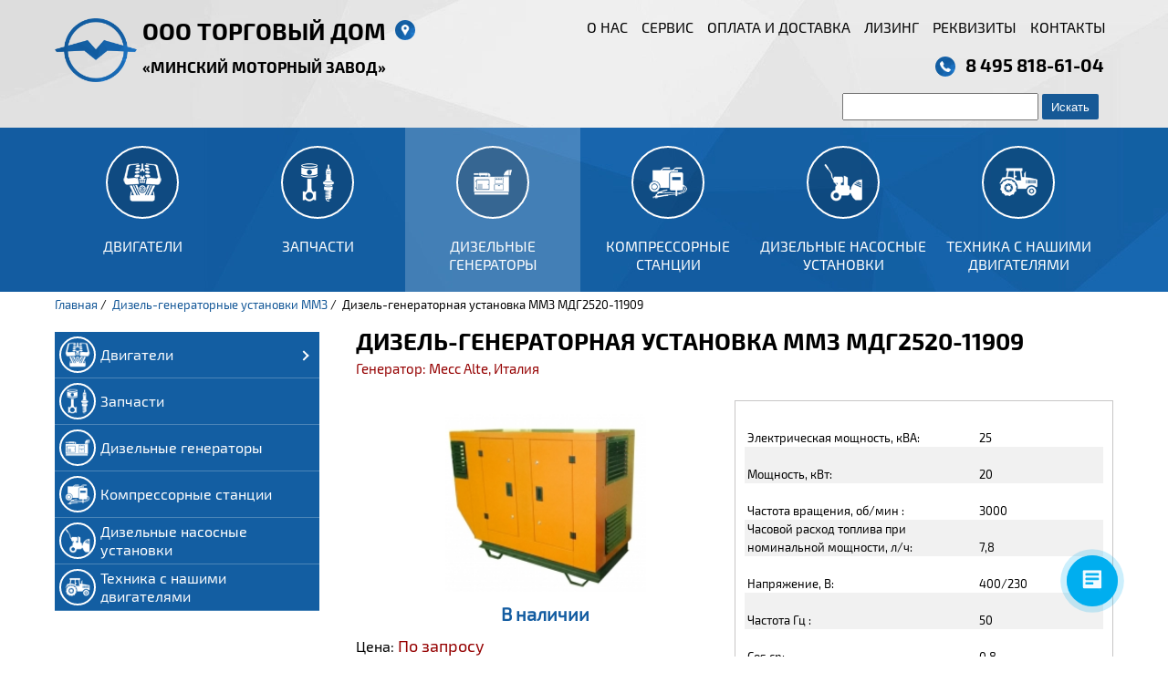

--- FILE ---
content_type: text/html; charset=utf-8
request_url: https://chelyabinsk.td-mmz.ru/dizelnye-generatory/dizelnyj-generator-mdg2520-11909
body_size: 16021
content:
<!DOCTYPE html>
<html>
<head>
	<link rel="canonical" href="https://chelyabinsk.td-mmz.ru/dizelnye-generatory/dizelnyj-generator-mdg2520-11909" />
	<meta charset="utf-8" />
			     <script type="text/javascript">
 		if(!window.jQuery){
			document.write(unescape('<script type="text/javascript" src="https://ajax.googleapis.com/ajax/libs/jquery/1.8.0/jquery.min.js">%3C/script%3E'));
		}
	 </script>

	 <!--[if lt IE 9]><script src="https://html5shiv.googlecode.com/svn/trunk/html5.js"></script><![endif]-->
	 <base href="https://chelyabinsk.td-mmz.ru/dizelnye-generatory/dizelnyj-generator-mdg2520-11909" />
	<meta http-equiv="content-type" content="text/html; charset=utf-8" />
	<meta name="Last-Modified" content="Thu, 08 Dec 2022 05:37:31 GMT" />
	<meta name="description" content="Дизель-генераторная установка ММЗ МДГ2520-11909 и запчасти ММЗ  в наличии и на заказ от производителя. Низкие цены, доставка, гарантия, сервис, ремонт. Прямые поставки по всей России. Специальные условия для партнеров: 8 496 511-57-37" />
	<meta name="generator" content="Joomla! - Open Source Content Management" />
	<title>Дизель-генераторная установка ММЗ МДГ2520-11909 купить  в ООО «ТД «ММЗ»</title>
	<link href="https://td-mmz.ru/components/com_jshopping/css/default.css" rel="stylesheet" type="text/css" />
	<link href="https://td-mmz.ru/components/com_jshopping/css/jquery.lightbox.css" rel="stylesheet" type="text/css" />
	<link href="/media/plg_content_mavikthumbnails/slimbox2/css/slimbox2.css" rel="stylesheet" type="text/css" />
	<link href="/media/system/css/modal.css?c8f8f692403a478aecc78ab91b5dd39d" rel="stylesheet" type="text/css" />
	<style type="text/css">
a.thumbnail {display: inline-block; zoom: 1; *display: inline;}
	</style>
	<script type="application/json" class="joomla-script-options new">{"csrf.token":"c6f9708ecba21acff94495143286d670","system.paths":{"root":"","base":""}}</script>
	<script src="/media/system/js/mootools-core.js?c8f8f692403a478aecc78ab91b5dd39d" type="text/javascript"></script>
	<script src="/media/system/js/core.js?c8f8f692403a478aecc78ab91b5dd39d" type="text/javascript"></script>
	<script src="/media/jui/js/jquery.min.js?c8f8f692403a478aecc78ab91b5dd39d" type="text/javascript"></script>
	<script src="/media/jui/js/jquery-noconflict.js?c8f8f692403a478aecc78ab91b5dd39d" type="text/javascript"></script>
	<script src="/media/jui/js/jquery-migrate.min.js?c8f8f692403a478aecc78ab91b5dd39d" type="text/javascript"></script>
	<script src="/media/jui/js/bootstrap.min.js?c8f8f692403a478aecc78ab91b5dd39d" type="text/javascript"></script>
	<script src="https://td-mmz.ru/components/com_jshopping/js/jquery/jquery.media.js" type="text/javascript"></script>
	<script src="https://td-mmz.ru/components/com_jshopping/js/functions.js" type="text/javascript"></script>
	<script src="https://td-mmz.ru/components/com_jshopping/js/validateForm.js" type="text/javascript"></script>
	<script src="https://td-mmz.ru/components/com_jshopping/js/jquery/jquery.lightbox.js" type="text/javascript"></script>
	<script src="/media/plg_content_mavikthumbnails/slimbox2/js/slimbox2.js" type="text/javascript"></script>
	<script src="/media/system/js/mootools-more.js?c8f8f692403a478aecc78ab91b5dd39d" type="text/javascript"></script>
	<script src="/media/system/js/modal.js?c8f8f692403a478aecc78ab91b5dd39d" type="text/javascript"></script>
	<script type="text/javascript">
function initJSlightBox(){
    jQuery("a.lightbox").lightBox({
        imageLoading: "https://td-mmz.ru/components/com_jshopping/images/loading.gif",
        imageBtnClose: "https://td-mmz.ru/components/com_jshopping/images/close.gif",
        imageBtnPrev: "https://td-mmz.ru/components/com_jshopping/images/prev.gif",
        imageBtnNext: "https://td-mmz.ru/components/com_jshopping/images/next.gif",
        imageBlank: "https://td-mmz.ru/components/com_jshopping/images/blank.gif",
        txtImage: "Изображение",
        txtOf: "из"
    });
}
jQuery(function() { initJSlightBox(); });
		jQuery(function($) {
			SqueezeBox.initialize({});
			SqueezeBox.assign($('a.modal').get(), {
				parse: 'rel'
			});
		});

		window.jModalClose = function () {
			SqueezeBox.close();
		};
		
		// Add extra modal close functionality for tinyMCE-based editors
		document.onreadystatechange = function () {
			if (document.readyState == 'interactive' && typeof tinyMCE != 'undefined' && tinyMCE)
			{
				if (typeof window.jModalClose_no_tinyMCE === 'undefined')
				{	
					window.jModalClose_no_tinyMCE = typeof(jModalClose) == 'function'  ?  jModalClose  :  false;
					
					jModalClose = function () {
						if (window.jModalClose_no_tinyMCE) window.jModalClose_no_tinyMCE.apply(this, arguments);
						tinyMCE.activeEditor.windowManager.close();
					};
				}
		
				if (typeof window.SqueezeBoxClose_no_tinyMCE === 'undefined')
				{
					if (typeof(SqueezeBox) == 'undefined')  SqueezeBox = {};
					window.SqueezeBoxClose_no_tinyMCE = typeof(SqueezeBox.close) == 'function'  ?  SqueezeBox.close  :  false;
		
					SqueezeBox.close = function () {
						if (window.SqueezeBoxClose_no_tinyMCE)  window.SqueezeBoxClose_no_tinyMCE.apply(this, arguments);
						tinyMCE.activeEditor.windowManager.close();
					};
				}
			}
		};
		
	</script>

          
    <meta property="og:locale" content="ru_RU">
    <meta property="og:title" content="Дизель-генераторная установка ММЗ МДГ2520-11909 купить  в ООО «ТД «ММЗ»">
	<meta property="og:description" content="Дизель-генераторная установка ММЗ МДГ2520-11909 и запчасти ММЗ  в наличии и на заказ от производителя. Низкие цены, доставка, гарантия, сервис, ремонт. Прямые поставки по всей России. Специальные условия для партнеров: 8 496 511-57-37">
	<meta property="og:url" content="https://chelyabinsk.td-mmz.ru/dizelnye-generatory/dizelnyj-generator-mdg2520-11909">
	<meta property="og:type" content="website">
	<meta property="og:site_name" content="Торговый дом «Минский Моторный Завод»">
	<meta property="og:image" content="https://chelyabinsk.td-mmz.ru/images/mmz-og-img.png" />
	<meta property="og:image:secure_url" content="https://chelyabinsk.td-mmz.ru/images/mmz-og-img.png" />
	<meta property="og:image:width" content="380" />
	<meta property="og:image:height" content="100" />
	<meta property="og:image:alt" content="Дизель-генераторная установка ММЗ МДГ2520-11909 купить  в ООО «ТД «ММЗ»" />
	<meta property="og:image:type" content="image/png" />
     
	<meta name="google-site-verification" content="7xM7obGcHYXrD1tzgGQI_dYYwFpq0sBh7_rhDvzXG4w" />
	

	 <!-- <link rel="shortcut icon" href="/templates/mmz/mmz.ico" type="image/x-icon">
	<link rel="icon" href="/templates/mmz/mmz.ico" type="image/x-icon"> -->
<!--    <link href="/--><!--/templates/mmz/css/style.css" rel="stylesheet">-->
<link rel="shortcut icon" href="/templates/mmz-vtr/mmz_min.ico" type="image/x-icon">
	<link rel="icon" href="/templates/mmz-vtr/mmz_min.ico" type="image/x-icon">
    <link href="/templates/mmz/css/style.css" rel="stylesheet">
    <link href="/templates/mmz/css/system.css" rel="stylesheet">
    <link href="/templates/mmz/css/animate.css" rel="stylesheet">
    <link href="/templates/mmz/css/custom.css" rel="stylesheet">
        <link href="/templates/mmz/css/media.css" rel="stylesheet">
    <script src="/templates/mmz/js/media.js"></script>
	<meta name="viewport" content="width=device-width, initial-scale=1.0">
		

	<script src="/templates/mmz/js/jquery.nicescroll.js" type="text/javascript"></script>
    <script src="/templates/mmz/js/jquery.localscroll.js" type="text/javascript"></script>
    <script src="/templates/mmz/js/jquery.appear.js" type="text/javascript"></script>
    <script src="/templates/mmz/js/wow.min.js"></script>
	<script>new WOW().init();</script>


	<!-- Bitrix 24 -->
	<script>
		(function(w,d,u){
			var s=d.createElement('script');s.async=true;s.src=u+'?'+(Date.now()/60000|0);
			var h=d.getElementsByTagName('script')[0];h.parentNode.insertBefore(s,h);
		})(window,document,'https://cdn-ru.bitrix24.ru/b21613886/crm/site_button/loader_1_2rrmzt.js');
	</script>
	<!--End Bitrix 24 -->


	<script type="text/javascript">
	$(document).ready(function() {

    //Действия по умолчанию
    $(".tab_content").hide(); //скрыть весь контент
    $("ul.tabs li:first").addClass("active").show(); //Активировать первую вкладку
    $(".tab_content:first").show(); //Показать контент первой вкладки
    
    //Событие по клику
    $("ul.tabs li").click(function() {
        $("ul.tabs li").removeClass("active"); //Удалить "active" класс
        $(this).addClass("active"); //Добавить "active" для выбранной вкладки
        $(".tab_content").hide(); //Скрыть контент вкладки
        var activeTab = $(this).find("a").attr("href"); //Найти значение атрибута, чтобы определить активный таб + контент
        $(activeTab).fadeIn(); //Исчезновение активного контента
        return false;
    });

	});
	</script>

	<script type="text/javascript">
	$(document).ready(function() {

    //Действия по умолчанию
    $(".tab_content_alf").hide(); //скрыть весь контент
    $("ul.tabs_alf li:first").addClass("active").show(); //Активировать первую вкладку
    $(".tab_content_alf:first").show(); //Показать контент первой вкладки
    
    //Событие по клику
    $("ul.tabs_alf li").click(function() {
        $("ul.tabs_alf li").removeClass("active"); //Удалить "active" класс
        $(this).addClass("active"); //Добавить "active" для выбранной вкладки
        $(".tab_content_alf").hide(); //Скрыть контент вкладки
        var activeTab = $(this).find("a").attr("href"); //Найти значение атрибута, чтобы определить активный таб + контент
        $(activeTab).fadeIn(); //Исчезновение активного контента
        return false;
    });

	});
	</script>

	<script>
	$(document).ready(function(){
	   $('a[href*=#]').bind("click", function(e){
	      var anchor = $(this);
	      $('html, body').stop().animate({
	         scrollTop: $(anchor.attr('href')).offset().top
	      }, 1000);
	      e.preventDefault();
	   });
	   return false;
	});
	</script>

	<script type="text/javascript" >
	//   $(window).scroll(function() {
	//     if ($(this).scrollTop() > 100) {
	//       if ($('#upbutton').is(':hidden')) {
	//         $('#upbutton').css({
	//           opacity : 1
	//         }).fadeIn('slow');
	//       }
	//     } else {
	//       $('#upbutton').stop(true, false).fadeOut('fast');
	//     }
	//   });
	//   $('#upbutton').click(function() {
	//     $('html, body').stop().animate({
	//       scrollTop : 0
	//     }, 300);
	//   });
	// </script>

	<script type="text/javascript">
	jQuery.noConflict();
	jQuery(function() {
	     jQuery(window).scroll(function() {
	        var top = jQuery(document).scrollTop();
	        if (top < 300) jQuery("#sticky-header").css({top: 'auto', position: 'static', height: 'auto', fontSize: '16px'});
	        else jQuery("#sticky-header").css({top: '0px', position: 'fixed', width: '1160px', height: '170px', fontSize: '14px'});
	     });
	});

	</script>

<script type="text/javascript"> 
$(document).ready(function(){
	$('#link').click(function(){
		if(jQuery.browser.msie && parseInt(jQuery.browser.version)==6){
			if($('#look').css("display")=="block"){
				$('#look').css("display", "none");
			}
			else{
				$('#look').css("display", "block");
			}
		}
		else{
			$('#look').toggle("slow");
		}
		if($('#link').text()=='Подробнее'){
			$('#link').text('Скрыть');
		}
		else{
			$('#link').text('Подробнее');
		}
	});
});
 </script>

 <script type="text/javascript"> 
	function look(t){
	p=document.getElementById(t);
	l=document.getElementById("a-"+t);
	if(p.style.display=="none"){
		l.innerHTML="Скрыть";
		p.style.display="block";}
	else{
		l.innerHTML="Подробнее";
		p.style.display="none";}
}
 </script>
<!-- calltouch
<script type="text/javascript">
(function(w,d,n,c){w.CalltouchDataObject=n;w[n]=function(){w[n]["callbacks"].push(arguments)};if(!w[n]["callbacks"]){w[n]["callbacks"]=[]}w[n]["loaded"]=false;if(typeof c!=="object"){c=[c]}w[n]["counters"]=c;for(var i=0;i<c.length;i+=1){p(c[i])}function p(cId){var a=d.getElementsByTagName("script")[0],s=d.createElement("script"),i=function(){a.parentNode.insertBefore(s,a)};s.type="text/javascript";s.async=true;s.src="https://mod.calltouch.ru/init.js?id="+cId;if(w.opera=="[object Opera]"){d.addEventListener("DOMContentLoaded",i,false)}else{i()}}})(window,document,"ct","v44g5cip");
</script>
 calltouch -->
<!-- Google Tag Manager -->
<script>(function(w,d,s,l,i){w[l]=w[l]||[];w[l].push({'gtm.start':
new Date().getTime(),event:'gtm.js'});var f=d.getElementsByTagName(s)[0],
j=d.createElement(s),dl=l!='dataLayer'?'&l='+l:'';j.async=true;j.src=
'https://www.googletagmanager.com/gtm.js?id='+i+dl;f.parentNode.insertBefore(j,f);
})(window,document,'script','dataLayer','GTM-53NCQ6R');</script>
<!-- End Google Tag Manager -->

</head>

<body>
	<!-- Google Tag Manager (noscript) -->
<noscript><iframe src="/"https://www.googletagmanager.com/ns.html?id=GTM-53NCQ6R""
height=""0"" width=""0"" style=""display:none;visibility:hidden""></iframe></noscript>
<!-- End Google Tag Manager (noscript) -->


<div class="wrapper">
	<header class="header" id="naverh">
	 <div class="header-top">
     	<div class="center clearfix ">
							<button class="burger-btn">
				  <div class="burger-btn-line"></div>
				  <div class="burger-btn-line"></div>
				  <div class="burger-btn-line"></div>
				</button>
						<div class="moduletable_menu_2">
						<ul class="nav menu mod-list">
<li class="item-115"><a href="/o-nas" >О нас</a></li><li class="item-117"><a href="/uslugi-i-servis" >Сервис</a></li><li class="item-190"><a href="/oplata-i-dostavka" >Оплата и доставка</a></li><li class="item-214"><a href="/lizing" >Лизинг</a></li><li class="item-189"><a href="/rekvizity" >Реквизиты</a></li><li class="item-120"><a href="/kontakty" >Контакты</a></li></ul>
		</div>
			<div class="moduletable_logo_header">
						

<div class="custom_logo_header"  >
	<div class="logo-h"><a href="/"><img src="/images/logo.webp" alt="ООО Торговый дом Минский моторный завод" /></a></div></div>
		</div>
			<div class="moduletable_logo_text_header">
						

<div class="custom_logo_text_header"  >
	<a href="/">
	<div class="zag-1">ООО Торговый Дом</div>
	<div class="zag-2">«Минский Моторный Завод»</div>
</a>
</div>
		</div>
			<div class="moduletable_tel_header">
						

<div class="custom_tel_header"  >
	<div class="icon-bg-h">
<div class="tel-icon"><a data="event-pfone" href="tel:84958186104">8 495 818-61-04</a></div>
</div></div>
		</div>
	
				<div class="moduletable_adres_header">
					<div class="custom_adres_header">
						<div class="adres-icon">
                            						</div>
					</div>
				</div>
				<!-- <div class="clear"></div> -->
			
	<div class="sity "><div class="icon-bg-h"><div class="adres-icon"></div></div></div>
	<div class="city_chuse-overlay" style="display: none;"></div>
	<div class="city_chuse" style="display: none;">
            <div class="city_chuse-close">+</div>
                <h3>Выберите город</h3>
               
               <ul>
<!-- <li>
    <a href="https://arhangelsk.td-mmz.ru/dizelnye-generatory/dizelnyj-generator-mdg2520-11909">Архангельск</a>
</li>
<li>
    <a href="https://barnaul.td-mmz.ru/dizelnye-generatory/dizelnyj-generator-mdg2520-11909">Барнаул</a>
</li>
<li>
    <a href="https://belgorod.td-mmz.ru/dizelnye-generatory/dizelnyj-generator-mdg2520-11909">Белгород</a>
</li> -->
<li>
    <a href="https://td-mmz.ru/dizelnye-generatory/dizelnyj-generator-mdg2520-11909">Все города РФ</a>
</li>
<li>
    <a href="https://blagovecshensk.td-mmz.ru/dizelnye-generatory/dizelnyj-generator-mdg2520-11909">Благовещенск</a>
</li>
<!-- <li>
    <a href="https://vladivostok.td-mmz.ru/dizelnye-generatory/dizelnyj-generator-mdg2520-11909">Владивосток</a>
</li>
<li>
    <a href="https://volgograd.td-mmz.ru/dizelnye-generatory/dizelnyj-generator-mdg2520-11909">Волгоград</a>
</li>
<li>
    <a href="https://voronezh.td-mmz.ru/dizelnye-generatory/dizelnyj-generator-mdg2520-11909">Воронеж</a>
</li>
<li>
    <a href="https://ekb.td-mmz.ru/dizelnye-generatory/dizelnyj-generator-mdg2520-11909">Екатеринбург</a>
</li>
<li>
    <a href="https://irkutsk.td-mmz.ru/dizelnye-generatory/dizelnyj-generator-mdg2520-11909">Иркутск</a>
</li>
<li>
    <a href="https://izhevsk.td-mmz.ru/dizelnye-generatory/dizelnyj-generator-mdg2520-11909">Ижевск</a>
</li>
<li>
    <a href="https://kazan.td-mmz.ru/dizelnye-generatory/dizelnyj-generator-mdg2520-11909">Казань</a>
</li>
<li>
    <a href="https://kemerovo.td-mmz.ru/dizelnye-generatory/dizelnyj-generator-mdg2520-11909">Кемерово</a>
</li>
<li>
    <a href="https://kirov.td-mmz.ru/dizelnye-generatory/dizelnyj-generator-mdg2520-11909">Киров</a>
</li>
<li>
    <a href="https://krasnodar.td-mmz.ru/dizelnye-generatory/dizelnyj-generator-mdg2520-11909">Краснодар</a>
</li>
<li>
    <a href="https://krasnoyarsk.td-mmz.ru/dizelnye-generatory/dizelnyj-generator-mdg2520-11909">Красноярск</a>
</li>
<li>
    <a href="https://lipetsk.td-mmz.ru/dizelnye-generatory/dizelnyj-generator-mdg2520-11909">Липецк</a>
</li> -->
<!-- <li>
    <a href="https://murmansk.td-mmz.ru/dizelnye-generatory/dizelnyj-generator-mdg2520-11909">Мурманск</a>
</li>
<li>
    <a href="https://nch.td-mmz.ru/dizelnye-generatory/dizelnyj-generator-mdg2520-11909">Набережные Челны</a>
</li>
<li>
    <a href="https://nnov.td-mmz.ru/dizelnye-generatory/dizelnyj-generator-mdg2520-11909">Нижний Новгород</a>
</li> -->
<li>
    <a href="https://noginsk.td-mmz.ru/dizelnye-generatory/dizelnyj-generator-mdg2520-11909">Ногинск</a>
</li>
<!-- <li>
    <a href="https://nsk.td-mmz.ru/dizelnye-generatory/dizelnyj-generator-mdg2520-11909">Новосибирск</a>
</li>
<li>
    <a href="https://omsk.td-mmz.ru/dizelnye-generatory/dizelnyj-generator-mdg2520-11909">Омск</a>
</li>
<li>
    <a href="https://orenburg.td-mmz.ru/dizelnye-generatory/dizelnyj-generator-mdg2520-11909">Оренбург</a>
</li>
<li>
    <a href="https://penza.td-mmz.ru/dizelnye-generatory/dizelnyj-generator-mdg2520-11909">Пенза</a>
</li>
<li>
    <a href="https://perm.td-mmz.ru/dizelnye-generatory/dizelnyj-generator-mdg2520-11909">Пермь</a>
</li> -->
<li>
    <a href="https://rostov.td-mmz.ru/dizelnye-generatory/dizelnyj-generator-mdg2520-11909">Ростов-на-Дону</a>
</li>
<!-- <li>
    <a href="https://ryazan.td-mmz.ru/dizelnye-generatory/dizelnyj-generator-mdg2520-11909">Рязань</a>
</li>
<li>
    <a href="https://samara.td-mmz.ru/dizelnye-generatory/dizelnyj-generator-mdg2520-11909">Самара</a>
</li>
<li>
    <a href="https://spb.td-mmz.ru/dizelnye-generatory/dizelnyj-generator-mdg2520-11909">Санкт-Петербург</a>
</li>
<li>
    <a href="https://saratov.td-mmz.ru/dizelnye-generatory/dizelnyj-generator-mdg2520-11909">Саратов</a>
</li>
<li>
    <a href="https://smolensk.td-mmz.ru/dizelnye-generatory/dizelnyj-generator-mdg2520-11909">Смоленск</a>
</li>
<li>
    <a href="https://tver.td-mmz.ru/dizelnye-generatory/dizelnyj-generator-mdg2520-11909">Тверь</a>
</li>
<li>
    <a href="https://togliatti.td-mmz.ru/dizelnye-generatory/dizelnyj-generator-mdg2520-11909">Тольятти</a>
</li>
<li>
    <a href="https://tula.td-mmz.ru/dizelnye-generatory/dizelnyj-generator-mdg2520-11909">Тула</a>
</li> -->
<li>
    <a href="https://tyumen.td-mmz.ru/dizelnye-generatory/dizelnyj-generator-mdg2520-11909">Тюмень</a>
</li>
<!-- <li>
    <a href="https://ulyanovsk.td-mmz.ru/dizelnye-generatory/dizelnyj-generator-mdg2520-11909">Ульяновск</a>
</li>
<li>
    <a href="https://ufa.td-mmz.ru/dizelnye-generatory/dizelnyj-generator-mdg2520-11909">Уфа</a>
</li>
<li>
    <a href="https://habarovsk.td-mmz.ru/dizelnye-generatory/dizelnyj-generator-mdg2520-11909">Хабаровск</a>
</li>
<li>
    <a href="https://chelyabinsk.td-mmz.ru/dizelnye-generatory/dizelnyj-generator-mdg2520-11909">Челябинск</a>
</li>
<li>
    <a href="https://yaroslavl.td-mmz.ru/dizelnye-generatory/dizelnyj-generator-mdg2520-11909">Ярославль</a>
</li> -->
</ul>
	</div>

	 <div class="seach"><!-- START: Modules Anywhere --><div class="search mod_search112">
	<form action="/dizelnye-generatory" method="post" class="form-inline">
		<input name="searchword" id="mod-search-searchword112" maxlength="200"  class="inputbox search-query input-medium" type="search" size="24" placeholder=" " /> <button class="button btn btn-primary" onclick="this.form.searchword.focus();">Искать</button>		<input type="hidden" name="task" value="search" />
		<input type="hidden" name="option" value="com_search" />
		<input type="hidden" name="Itemid" value="153" />
	</form>
</div>
<!-- END: Modules Anywhere --></div>		
     	</div>
     </div>
    
     <!-- <div class="header-menu-rev">
	 <div id="menu" class="menu default"> -->
     <div class="header-center">
		<div class="center clearfix xs-hiddeen">
        							<div class="moduletable_menu ">
						<ul class="nav menu mod-list">
<li class="item-145 parent"><a href="/dvigateli" title="Двигатели ММЗ"><img src="/images/2.png" alt="Двигатели" /><span class="image-title">Двигатели</span></a></li><li class="item-122"><a href="/zapchasti" ><img src="/images/icon-menu/2.png" alt="Запчасти" /><span class="image-title">Запчасти</span></a></li><li class="item-153 current active"><a href="/dizelnye-generatory" ><img src="/images/3-2.png" alt="Дизельные генераторы" /><span class="image-title">Дизельные генераторы</span></a></li><li class="item-154"><a href="/kompressornye-stantsii" ><img src="/images/4.png" alt="Компрессорные станции" /><span class="image-title">Компрессорные станции</span></a></li><li class="item-155"><a href="/dizelnye-nasosnye-ustanovki" ><img src="/images/5.png" alt="Дизельные насосные установки" /><span class="image-title">Дизельные насосные установки</span></a></li><li class="item-126"><a href="/tekhnika-s-nashimi-dvigatelyami" ><img src="/images/icon-menu/6.png" alt="Техника с нашими двигателями" /><span class="image-title">Техника с нашими двигателями</span></a></li></ul>
		</div>
	
				<!-- <div class="clear"></div> -->
					</div>
	 </div>
	 
	 <!-- </div>
     </div> -->
	</header><!-- .header-->

	<main class="content">
		<div class="center clearfix">

				<script type="text/javascript">
        var translate_not_available = "Нет в наличии выбранной опции";
        var translate_zoom_image = "Увеличить изображение";
    var product_basic_price_volume = 0.0000;
    var product_basic_price_unit_qty = 1;
    var currency_code = "Руб.";
    var format_currency = "00 Symb";
    var decimal_count = 0;
    var decimal_symbol = "";
    var thousand_separator = " ";
    var attr_value = new Object();
    var attr_list = new Array();
    var attr_img = new Object();
            var liveurl = 'https://td-mmz.ru/';
    var liveattrpath = 'https://td-mmz.ru/components/com_jshopping/files/img_attributes';
    var liveproductimgpath = 'https://td-mmz.ru/components/com_jshopping/files/img_products';
    var liveimgpath = 'https://td-mmz.ru/components/com_jshopping/images';
    var urlupdateprice = '/component/jshopping/product/ajax_attrib_select_and_price/159?ajax=1&Itemid=0';
    var joomshoppingVideoHtml5 = 1;
    var joomshoppingVideoHtml5Type = '';
    </script><ul itemscope="" itemtype="https://schema.org/BreadcrumbList" class="breadcrumb">
    <li itemprop="itemListElement" itemscope="" itemtype="https://schema.org/ListItem">
        <a itemprop="item" href="/" class="pathway"><span itemprop="name">Главная</span></a>
        <span class="divider"> / &nbsp; </span>
        <meta itemprop="position" content="1">
    </li>
        <li itemprop="itemListElement" itemscope="" itemtype="https://schema.org/ListItem">
            <a itemprop="item" href="/dizelnye-generatory" class="pathway"><span itemprop="name">Дизель-генераторные установки ММЗ</span></a>
            <span class="divider"> / &nbsp; </span>
            <meta itemprop="position" content="2">
        </li>
     <li itemprop="itemListElement" itemscope="" itemtype="https://schema.org/ListItem" class="active">
        <span itemprop="name">
            Дизель-генераторная установка ММЗ МДГ2520-11909 </span>
        <meta itemprop="position" content="3">
    </li>
</ul>

<div class="item-product">
    <div class="item-product__menu">
        		<div class="moduletable-left ">
						<ul class="nav menuleft mod-list" id="left-menu">
<li class="item-145 deeper parent"><a href="/dvigateli" title="Двигатели ММЗ"><img src="/images/2.png" alt="Двигатели" /><span class="image-title">Двигатели</span></a><ul class="nav-child unstyled small"><li class="item-151"><a href="/dvigateli/promyshlennye-dvigateli" >Промышленные</a></li><li class="item-152"><a href="/dvigateli/gazodizelnye-dvigateli" >Газодизельные</a></li><li class="item-171"><a href="/dvigateli/dvigateli-mmz-4d" >MMZ-4D</a></li><li class="item-172"><a href="/dvigateli/dvigateli-mmz-3ld" >MMZ-3LD</a></li><li class="item-173"><a href="/dvigateli/dvigateli-d-242" >Д-242</a></li><li class="item-174"><a href="/dvigateli/dvigateli-d-243" >Д-243</a></li><li class="item-170"><a href="/dvigateli/dvigateli-d245" >Д-245</a></li><li class="item-177"><a href="/dvigateli/dvigateli-d-260" >Д-260</a></li><li class="item-178"><a href="/dvigateli/dvigateli-d-262" >Д-262</a></li><li class="item-183"><a href="/dvigateli/dvigateli-d-266" >Д-266</a></li><li class="item-182"><a href="/dvigateli/dvigateli-d-246" >Д-246</a></li></ul></li><li class="item-122"><a href="/zapchasti" ><img src="/images/icon-menu/2.png" alt="Запчасти" /><span class="image-title">Запчасти</span></a></li><li class="item-153 current active"><a href="/dizelnye-generatory" ><img src="/images/3-2.png" alt="Дизельные генераторы" /><span class="image-title">Дизельные генераторы</span></a></li><li class="item-154"><a href="/kompressornye-stantsii" ><img src="/images/4.png" alt="Компрессорные станции" /><span class="image-title">Компрессорные станции</span></a></li><li class="item-155"><a href="/dizelnye-nasosnye-ustanovki" ><img src="/images/5.png" alt="Дизельные насосные установки" /><span class="image-title">Дизельные насосные установки</span></a></li><li class="item-126"><a href="/tekhnika-s-nashimi-dvigatelyami" ><img src="/images/icon-menu/6.png" alt="Техника с нашими двигателями" /><span class="image-title">Техника с нашими двигателями</span></a></li></ul>
		</div>
	    </div>
    
    <div class="item-product__cart" >
               
        <div class="jshop productfull" id="comjshop">
            <form name="product" method="post" action="/component/jshopping/cart/add?Itemid=0" enctype="multipart/form-data" autocomplete="off">
                <span >
                <h1>Дизель-генераторная установка ММЗ МДГ2520-11909</h1>
                </span>
                                    <span class="product_after-title">
                        Генератор: Mecc Alte, Италия                    </span>
                                
                                
                
                
                <div class="item-product__offer">
                     <div class="row-fluid jshop" style="text-align: center;">
                    <div class="span4 image_middle">
                    
                                                
                                                
                        
                        <span id='list_product_image_middle'>
                                                        
                                                        
                                                            <a class="lightbox" id="main_image_full_178" href="https://td-mmz.ru/components/com_jshopping/files/img_products/full_kozhuch.jpg"  title="Дизель-генераторная установка ММЗ МДГ2520-11909">
                                    <img id = "main_image_178" style="width: 220px;" src = "https://td-mmz.ru/components/com_jshopping/files/img_products/kozhuch.jpg" alt="Дизель-генераторная установка ММЗ МДГ2520-11909" title="Дизель-генераторная установка ММЗ МДГ2520-11909" />
                                    <!-- <div class="text_zoom">
                                        <img src="https://td-mmz.ru/components/com_jshopping/images/search.png" alt="zoom" />
                                        Увеличить изображение                                    </div> -->
                                </a>
                                                    </span>
                        
                        
                                            </div>
                    
                    <div class = "span8 jshop_img_description">
                                                
                        <span id='list_product_image_thumb'>
                                                    </span>
                        
                                                
                                                
                                        
                    </div>
                    
                

                                
                                
                                <div class = "card-in_stock">
                                    В наличии
                                </div>
                          
                                    <div class="prod_price">
                        Цена: 
                                                                                                     <span id="block_price">
                                По запросу
                            </span>
                        
                         
                         
                    </div>
                                                                                            
                    
                    
                                
                
                                         
                    <div class="prod_buttons" style="">
                        <div class="prod_buttons__flex">
                            
                        </div>
                        <div class="prod_qty">
                            Количество:
                        </div>
                        
                        <div class="prod_qty_input">
                            <span class="subtract">-</span>
                            <input type="text" name="quantity" id="quantity" onkeyup="reloadPrices();" class="inputbox" value="1" />                            <span class="add">+</span>

                            
                            
                        </div>
                                


                        <div class="buttons product-buttons">

                            
                            <span class="btn__order-form btn__order-form-js modal event-price" data-link="/component/rsform/form/8?tmpl=component%20&amp;data=Дизель-генераторная установка ММЗ МДГ2520-11909" data-rel="{handler: 'iframe', size: {x: 500, y: 500}}" target="_blank"  rel="nofollow" data-name="Дизель-генераторная установка ММЗ МДГ2520-11909">Узнать партнерскую/оптовую цену</span><span class="btn__order-form btn__order-form-biy modal event-order" data-link="/component/rsform/form/9?tmpl=component%20&amp;data=Дизель-генераторная установка ММЗ МДГ2520-11909" data-rel="{handler: 'iframe', size: {x: 500, y: 500}}" target="_blank"  rel="nofollow" data-name="Дизель-генераторная установка ММЗ МДГ2520-11909">Оформить заказ</span>
                            

                             
                                                        
                                                    </div>
                        
                        <div id="jshop_image_loading" style="display:none"></div>
                    </div>
                                
                
                





                </div>

                <div class="item-product__offer-options">
                
                
                                                
                                                                
                
                
                

                                
                                
                                
                
                                
                
                                    <div class="extra_fields">
                                                                        <div class='block_efg'>
                                                           
                                                
                        <div class="extra_fields_el">
                           <!--  <span class="extra_fields_name"></span> -->
                            
                                <span class="extra_fields_description">
                                    Электрическая мощность, кВА:
                                </span>                            <span class="extra_fields_value">
                                25                            </span>
                        </div>
                                        
                                                                                            
                        <div class="extra_fields_el">
                           <!--  <span class="extra_fields_name"></span> -->
                            
                                <span class="extra_fields_description">
                                    Мощность, кВт:
                                </span>                            <span class="extra_fields_value">
                                20                            </span>
                        </div>
                                        
                                                                                            
                        <div class="extra_fields_el">
                           <!--  <span class="extra_fields_name"></span> -->
                            
                                <span class="extra_fields_description">
                                    Частота вращения, об/мин  :
                                </span>                            <span class="extra_fields_value">
                                3000                            </span>
                        </div>
                                        
                                                                                            
                        <div class="extra_fields_el">
                           <!--  <span class="extra_fields_name"></span> -->
                            
                                <span class="extra_fields_description">
                                    Часовой расход топлива при номинальной мощности, л/ч:
                                </span>                            <span class="extra_fields_value">
                                7,8                            </span>
                        </div>
                                        
                                                                                            
                        <div class="extra_fields_el">
                           <!--  <span class="extra_fields_name"></span> -->
                            
                                <span class="extra_fields_description">
                                    Напряжение, В:
                                </span>                            <span class="extra_fields_value">
                                400/230                            </span>
                        </div>
                                        
                                                                                            
                        <div class="extra_fields_el">
                           <!--  <span class="extra_fields_name"></span> -->
                            
                                <span class="extra_fields_description">
                                    Частота Гц :
                                </span>                            <span class="extra_fields_value">
                                50                            </span>
                        </div>
                                        
                                                                                            
                        <div class="extra_fields_el">
                           <!--  <span class="extra_fields_name"></span> -->
                            
                                <span class="extra_fields_description">
                                    Cos ср:
                                </span>                            <span class="extra_fields_value">
                                0,8                            </span>
                        </div>
                                        
                                                                                            
                        <div class="extra_fields_el">
                           <!--  <span class="extra_fields_name"></span> -->
                            
                                <span class="extra_fields_description">
                                    Емкость топливного бака, л:
                                </span>                            <span class="extra_fields_value">
                                70±5                            </span>
                        </div>
                                        
                                                                                            
                        <div class="extra_fields_el">
                           <!--  <span class="extra_fields_name"></span> -->
                            
                                <span class="extra_fields_description">
                                    Двигатель, модель:
                                </span>                            <span class="extra_fields_value">
                                MMZ-3LDG                            </span>
                        </div>
                                        
                                                                                            
                        <div class="extra_fields_el">
                           <!--  <span class="extra_fields_name"></span> -->
                            
                                <span class="extra_fields_description">
                                    Наличие АВР (автомат.ввод резерва):
                                </span>                            <span class="extra_fields_value">
                                Есть                            </span>
                        </div>
                                        
                                                                                            
                        <div class="extra_fields_el">
                           <!--  <span class="extra_fields_name"></span> -->
                            
                                <span class="extra_fields_description">
                                    Капот (кожух):
                                </span>                            <span class="extra_fields_value">
                                Шумоизолированный, стационарный                            </span>
                        </div>
                                        
                                                                                            
                        <div class="extra_fields_el">
                           <!--  <span class="extra_fields_name"></span> -->
                            
                                <span class="extra_fields_description">
                                    Тип генератора:
                                </span>                            <span class="extra_fields_value">
                                Mecc Alte                            </span>
                        </div>
                                        
                                                                                            
                        <div class="extra_fields_el">
                           <!--  <span class="extra_fields_name"></span> -->
                            
                                <span class="extra_fields_description">
                                    Предпусковой подогреватель:
                                </span>                            <span class="extra_fields_value">
                                Нет                            </span>
                        </div>
                                        
                                                                                            
                        <div class="extra_fields_el">
                           <!--  <span class="extra_fields_name"></span> -->
                            
                                <span class="extra_fields_description">
                                    Шасси:
                                </span>                            <span class="extra_fields_value">
                                Нет                            </span>
                        </div>
                                        
                                                                                            
                        <div class="extra_fields_el">
                           <!--  <span class="extra_fields_name"></span> -->
                            
                                <span class="extra_fields_description">
                                    "Г"-наличие зарядного генератора на двигателе:
                                </span>                            <span class="extra_fields_value">
                                Нет                            </span>
                        </div>
                                        
                                                    </div>
                                                                </div>
                                
                
                
                                    <div class = "not_available" id="not_available"></div>
                
                
                                
                
                

                </div>    
                </div>

               

                <div class="jshop_prod_description" >
                    <table class="bordered" style="width: 100%;" rules="all">
<tbody>

<tr>
<td colspan="3"><h2>Руководство по эксплуатации</h2>   </td>
</tr>
</tbody>
</table>
<a href="/images/Rukovodstvo_MDG_20-68 кВТ.pdf" target="_blank"><img src="/images/pdf-1.png" alt="" width="100px" class="" data-mavikthumbnails-popuptype="none" /></a>  
<p>Готовы выполнить поставки дизель-генераторных установок (МДГ), производства ОАО «УКХ «ММЗ». Они работают там, где необходимо стабильное электроснабжение, а стационарная сеть удалена или работает с перебоями. Предлагается 10 типоразмеров полезной электрической мощностью от 16 до 120 кВт. С учетом разнообразных видов комплектации, опций, конструктивных исполнений, степени автоматизации, общее число предлагаемых модификаций превышает 200.</p> <p>Исполнение МДГ может устроить различные потребности покупателей:</p> <p>1. Установки открытого исполнения (для установки в помещении).</p> <p>2. Во всепогодном шумоизолирующем капоте.</p> <p>3. В утепленном обогреваемом освещаемом контейнере с системой порошкового пожаротушения.</p> <p>4. Мобильное исполнение на одно и двухосном шасси.</p> <h3 style="text-align: center;padding-top: 20px;">   Система обозначений ДГУ ММЗ </h3>	 <img src="/images/DGU.jpg" alt="" class="pull-left"/ style="width: 100%;margin-bottom: 20px;"> <p>ДГУ комплектуются синхронными бесщеточными генераторами с электронным регулятором напряжения известных итальянских фирм Mecc Alte и Marelli Motori.</p> <p>Все ДГУ прошли подтверждение соответствия требованиям Технических регламентов Таможенного союза «О безопасности машин и оборудования» ТР ТС 010/2011, «О безопасности низковольтного оборудования» ТР ТС 004/2011, «Электромагнитная совместимость технических средств» ТР ТС 020/2011 в форме декларирования. Декларация соответствия № ТС BY/112 11.01.ТР010 00 18358 зарегистрирована 05.09.2016 г., срок действия до 23.08.2021 г.</p>                </div>        
                <input type="hidden" name="to" id='to' value="cart" />
                <input type="hidden" name="product_id" id="product_id" value="159" />
                <input type="hidden" name="category_id" id="category_id" value="6" />
            </form>

                        
            <div id="list_product_demofiles"></div>
            
                        
                        
                    </div><!-- START: Modules Anywhere -->
        
        
        
	

        

<div class="custompay"  >
	<div class="custompay_title">
<h2>Доставка</h2>
</div>
<h3>Самовывоз</h3>
<p>Вы можете воспользоваться самовывозом товара прямо с нашего склада по адресу:
г. Ногинск, ул. Индустриальная, д.41В</p>
<h3>Доставка транспортными компаниями</h3>
<p>До терминала транспортных компаний ПЭК, Деловые линии или Байкал-сервис в г. Ногинске мы доставим ваш заказ бесплатно (кроме категории спецтехника). </p>
<p>Стоимость доставки рассчитывается индивидуально для каждого направления.</p>
<div class="custompay_title">
<h2>Оплата</h2>
</div>
<h3>Для частных лиц предусмотрена отплата:</h3>
<ul>
	<li>наличными в кассу в офисе</li>
	<li>безналичный расчет по счету в кассе банка</li>
</ul>
<h3>Для юридических лиц:</h3>
<ul>
	<li>Безналичный расчет</li>
</ul></div>

        
        
	

        <!-- END: Modules Anywhere --><div class=" similar_products"> 
        	<h2>Похожие товары</h2>
            <div class="jshop list_product" id="comjshop_list_product">
            <div class="row-fluid animate-fadeup appeared">
                                    <div class="sblock4">
        <div class="block_product"> 
                    <div class="product productitem_229">  
    <div class="name">
        <a href="/dizelnye-generatory/dizelnyj-generator-mdg130104-00909g">
            Дизель-генераторная установка ММЗ МДГ130104-00909Г        </a>
                    </div>
    
    <div class = "image">
                    <div class="image_block">
                                                <a href="/dizelnye-generatory/dizelnyj-generator-mdg130104-00909g">
                        <img class="jshop_img" src="https://td-mmz.ru/components/com_jshopping/files/img_products/thumb_Otkrytye.jpg" alt="Дизель-генераторная установка ММЗ МДГ130104-00909Г" title="Дизель-генераторная установка ММЗ МДГ130104-00909Г"  />
                    </a>            </div>
        
                
            </div>
    <div class = "oiproduct">
                
                
                
                
                    <div class = "jshop_price">
                                                Цена: <span>По запросу</span>
            </div>
                
                
        <div class="price_extra_info">
                        
                    </div>
        
                        <div class="buttons">
                            <span class="btn__order-form btn__order-form-biy modal event-order" data-link="/component/rsform/form/5-bez-nazvaniya?tmpl=component%20&amp;data=Дизель-генераторная установка ММЗ МДГ130104-00909Г" data-rel="{handler: 'iframe', size: {x: 500, y: 500}}" target="_blank" data-name="Дизель-генераторная установка ММЗ МДГ130104-00909Г">Оформить заказ</span>
            
            <!-- <a class="btn button_detail" href="/dizelnye-generatory/dizelnyj-generator-mdg130104-00909g">
                Подробнее            </a> -->
                    </div>
           
    </div>   
</div>
</div>
</div>
                                    <div class="sblock4">
        <div class="block_product"> 
                    <div class="product productitem_234">  
    <div class="name">
        <a href="/dizelnye-generatory/dizelnyj-generator-mdg150120-11646">
            Дизель-генераторная установка ММЗ МДГ150120-11646        </a>
                    </div>
    
    <div class = "image">
                    <div class="image_block">
                                                <a href="/dizelnye-generatory/dizelnyj-generator-mdg150120-11646">
                        <img class="jshop_img" src="https://td-mmz.ru/components/com_jshopping/files/img_products/thumb_kozhuch.jpg" alt="Дизель-генераторная установка ММЗ МДГ150120-11646" title="Дизель-генераторная установка ММЗ МДГ150120-11646"  />
                    </a>            </div>
        
                
            </div>
    <div class = "oiproduct">
                
                
                
                
                    <div class = "jshop_price">
                                                Цена: <span>По запросу</span>
            </div>
                
                
        <div class="price_extra_info">
                        
                    </div>
        
                        <div class="buttons">
                            <span class="btn__order-form btn__order-form-biy modal event-order" data-link="/component/rsform/form/5-bez-nazvaniya?tmpl=component%20&amp;data=Дизель-генераторная установка ММЗ МДГ150120-11646" data-rel="{handler: 'iframe', size: {x: 500, y: 500}}" target="_blank" data-name="Дизель-генераторная установка ММЗ МДГ150120-11646">Оформить заказ</span>
            
            <!-- <a class="btn button_detail" href="/dizelnye-generatory/dizelnyj-generator-mdg150120-11646">
                Подробнее            </a> -->
                    </div>
           
    </div>   
</div>
</div>
</div>
                                    <div class="sblock4">
        <div class="block_product"> 
                    <div class="product productitem_161">  
    <div class="name">
        <a href="/dizelnye-generatory/dizelnyj-generator-mdg3024-01606">
            Дизель-генераторная установка ММЗ МДГ3024-01606        </a>
                    </div>
    
    <div class = "image">
                    <div class="image_block">
                                                <a href="/dizelnye-generatory/dizelnyj-generator-mdg3024-01606">
                        <img class="jshop_img" src="https://td-mmz.ru/components/com_jshopping/files/img_products/thumb_kozhuch.jpg" alt="Дизель-генераторная установка ММЗ МДГ3024-01606" title="Дизель-генераторная установка ММЗ МДГ3024-01606"  />
                    </a>            </div>
        
                
            </div>
    <div class = "oiproduct">
                
                
                
                
                    <div class = "jshop_price">
                                                Цена: <span>По запросу</span>
            </div>
                
                
        <div class="price_extra_info">
                        
                    </div>
        
                        <div class="buttons">
                            <span class="btn__order-form btn__order-form-biy modal event-order" data-link="/component/rsform/form/5-bez-nazvaniya?tmpl=component%20&amp;data=Дизель-генераторная установка ММЗ МДГ3024-01606" data-rel="{handler: 'iframe', size: {x: 500, y: 500}}" target="_blank" data-name="Дизель-генераторная установка ММЗ МДГ3024-01606">Оформить заказ</span>
            
            <!-- <a class="btn button_detail" href="/dizelnye-generatory/dizelnyj-generator-mdg3024-01606">
                Подробнее            </a> -->
                    </div>
           
    </div>   
</div>
</div>
</div>
                                    <div class="sblock4">
        <div class="block_product"> 
                    <div class="product productitem_191">  
    <div class="name">
        <a href="/dizelnye-generatory/dizelnyj-generator-mdg6048-11606">
            Дизель-генераторная установка ММЗ МДГ6048-11606        </a>
                    </div>
    
    <div class = "image">
                    <div class="image_block">
                                                <a href="/dizelnye-generatory/dizelnyj-generator-mdg6048-11606">
                        <img class="jshop_img" src="https://td-mmz.ru/components/com_jshopping/files/img_products/thumb_kozhuch.jpg" alt="Дизель-генераторная установка ММЗ МДГ6048-11606" title="Дизель-генераторная установка ММЗ МДГ6048-11606"  />
                    </a>            </div>
        
                
            </div>
    <div class = "oiproduct">
                
                
                
                
                    <div class = "jshop_price">
                                                Цена: <span>По запросу</span>
            </div>
                
                
        <div class="price_extra_info">
                        
                    </div>
        
                        <div class="buttons">
                            <span class="btn__order-form btn__order-form-biy modal event-order" data-link="/component/rsform/form/5-bez-nazvaniya?tmpl=component%20&amp;data=Дизель-генераторная установка ММЗ МДГ6048-11606" data-rel="{handler: 'iframe', size: {x: 500, y: 500}}" target="_blank" data-name="Дизель-генераторная установка ММЗ МДГ6048-11606">Оформить заказ</span>
            
            <!-- <a class="btn button_detail" href="/dizelnye-generatory/dizelnyj-generator-mdg6048-11606">
                Подробнее            </a> -->
                    </div>
           
    </div>   
</div>
</div>
</div>
                    
            </div>
            </div>
        </div>
    </div>
</div>
<div class="header_cart"><!-- START: Modules Anywhere -->
    
<div id = "jshop_module_cart" class="icon_cart" >
<a href="/component/jshopping/cart/view?Itemid=0" rel="nofollow">
  <div class="icon_cart_img">
    <img src="/images/shopping-cart.png">
  </div>
  <div class="icon_cart-count">
    <span id = "jshop_quantity_products">0</span>&nbsp;
        товаров  </div>
  <div class="icon_cart-count">
     <span id = "jshop_summ_product">На сумму:<br> 0 Руб.</span>
  </div>
  <div class="icon_cart-count">
     <span id = "jshop_summ_a">Перейти в корзину</span>
  </div>
    
</a>

<!-- <table width = "100%" >
<tr>
    <td>
      <span id = "jshop_quantity_products">0</span>&nbsp;Товары    </td>
    <td>-</td>
    <td>
      <span id = "jshop_summ_product">0 Руб.</span>
    </td>
</tr>
<tr>
    <td colspan="3" align="right">
      <a href = "/component/jshopping/cart/view?Itemid=0">В корзину</a>
    </td>
</tr>
</table> -->
</div>

  <style>
    .header_cart {
      display: none;
    }
  </style>


<!-- END: Modules Anywhere --></div>

<script>
    $('.prod_qty_input .subtract').click(function () {
    let count = $(".prod_qty_input input").val();
    if (count > 1 ) {
        $(".prod_qty_input input").val(count - 1);
    }
}); 
$('.prod_qty_input .add').click(function () {
    let count = $(".prod_qty_input input").val();
        $(".prod_qty_input input").val(Number(count) + 1);
});  
</script>

<!-- <script>
    $(document).ready(function () {
    $('#left-menu .parent').hover(function(){
        $(this).find('.nav-child').slideToggle(500);
    }); 
}); 
</script> -->



<script>
    $( document ).ready(function() {
        let link = $('.btn__order-form-js').data('link');
        let rel = $('.btn__order-form-js').data('rel');
        let linkName = $('.btn__order-form-js').data('name');
        $('span.btn__order-form-js').replaceWith('<a class="btn__order-form modal event-price" href="'+link+'"rel="'+rel+'" target="_blank" data-name="'+linkName+'">Узнать партнерскую/оптовую цену</a>');

        let linkBiy = $('.btn__order-form-biy').data('link');
        let relBiy = $('.btn__order-form-biy').data('rel');
        let linkNameBiy = $('.btn__order-form-biy').data('name');
        $('span.btn__order-form-biy').replaceWith('<a class="btn__order-form modal event-order" href="'+linkBiy+'"rel="'+relBiy+'" target="_blank" data-name="'+linkNameBiy+'">Оформить заказ</a>');
       
        $('.event-order').click(function(){
        gtag('event', 'order', { 'event_category': 'click' }); 
        window.dataLayer = window.dataLayer || [];
        dataLayer.push({'event' : 'making_order_click_button'});
        console.log('making_order_click_button')
        
         })
         $('.event-price').click(function(){
        gtag('event', 'price', { 'event_category': 'click' }); 
        window.dataLayer = window.dataLayer || [];
        dataLayer.push({'event' : 'find_out_price_click_button'});
        console.log('find_out_price_click_button')

        })
    })
</script>   
				<!-- <div class="clear"></div> -->


    	</div>
    	
<!--    	--><!--			<div class="clearfix">-->
<!--						<div class="moduletable_zak_zv">
						

<div class="custom_zak_zv"  >
	<div><span class="modal" id="modal__click" href="/component/rsform/form/3-zakazat-zvonok?tmpl=component" rel="{handler: 'iframe', size: {x: 440, y: 350}}" target="_blank">Заказать звонок</span></div>

<script>
	$( document ).ready(function() {
		 $('span#modal__click').replaceWith('<a class="modal" id="modal__click" href="/component/rsform/form/3-zakazat-zvonok?tmpl=component" rel="{handler: \'iframe\', size: {x: 440, y: 350}}" target="_blank">Заказать звонок</a>');
      $('#modal__click').click(function(e){
    	ym(65732542,'reachGoal','call');
    	gtag('event', 'callback', { 'event_category': 'click' });
        window.dataLayer = window.dataLayer || [];
		dataLayer.push({'event' : 'call_back_click_button'});
		console.log('call_back_click_button')
    })
		});

</script></div>
		</div>
			<div class="moduletable_zak_zv2">
						

<div class="custom_zak_zv2"  >
	<div> <a data="event-pfone" href="tel:84958186104" >  <span class="tel_panel">>></span>&nbsp;&nbsp;&nbsp;&nbsp;&nbsp;&nbsp;8 (495) 818-61-04</a></div></div>
		</div>
	-->
<!--				<div class="clear"></div> -->
<!--			</div>-->
<!--		-->

	</main><!-- .content -->

</div><!-- .wrapper -->

<footer class="footer">
		
		<div class="footer-top">
			<div class="center clearfix ">

									<div class="moduletable_f_menu">
						<ul class="nav menu mod-list">
<li class="item-206"><a href="/o-nas" title="О нас">О нас</a></li><li class="item-207"><a href="/uslugi-i-servis" >Сервис</a></li><li class="item-208"><a href="/oplata-i-dostavka" >Оплата и доставка</a></li><li class="item-213"><a href="/lizing" >Лизинг</a></li><li class="item-209"><a href="/novosti" >Новости</a></li><li class="item-210"><a href="/rekvizity" >Реквизиты</a></li><li class="item-211"><a href="/kontakty" >Контакты</a></li><li class="item-216"><a href="/napisat-direktoru" >Написать директору</a></li></ul>
		</div>
			<div class="moduletable_f_menu_2">
						<ul class="nav menu mod-list">
<li class="item-159"><a href="/dvigateli" >ДВИГАТЕЛИ</a></li><li class="item-162"><a href="/dvigateli/promyshlennye-dvigateli" >ПРОМЫШЛЕННЫЕ ДВИГАТЕЛИ</a></li><li class="item-163"><a href="/dvigateli/gazodizelnye-dvigateli" >ГАЗОДИЗЕЛЬНЫЕ ДВИГАТЕЛИ</a></li><li class="item-164"><a href="/tekhnika-s-nashimi-dvigatelyami" >Техника с нашими двигателями</a></li><li class="item-165"><a href="/zapchasti" >Запчасти</a></li><li class="item-166 current"><a href="/dizelnye-generatory" >Дизельные генераторы</a></li><li class="item-167"><a href="/kompressornye-stantsii" >Компрессорные станции</a></li><li class="item-168"><a href="/dizelnye-nasosnye-ustanovki" >  Дизельные насосные установки</a></li></ul>
		</div>
			<div class="moduletable_naverh_f">
						

<div class="custom_naverh_f"  >
	<div id="upbutton"><a href="#naverh"> </a></div></div>
		</div>
	
				<div class="moduletable_info_footer">					
					<div class="custom_info_footer">
						<div class="foot-zag">ООО ТД «ММЗ»</div>
							<div class="icon-bg-f">
														</div>
					<div class="icon-bg-f">
					<div class="tel-icon"><a data="event-pfone" href="tel:84958186104">8-495-818-61-04</a></div>
					</div>
					<div class="icon-bg-f">
					<div class="email-icon"><a data="event-mail" href="mailto:td-mmz@mail.ru">td-mmz@mail.ru</a></div>
					</div>
					<div class="custom_f_menu">
					<ul>
					<li class="item-212"><a href="/sitemap">Карта сайта</a></li>
					</ul>
					</div>
				</div>
			</div>
				<!-- <div class="clear"></div> -->
						</div>
		</div>
		<!-- <div class="clear"></div> -->

				<div class="footer-bottom">
			<div class="center clearfix ">
				<div class="moduletable_kopi">
					<div class="custom_kopi">
						<div>© 2025 ООО Торговый Дом «Минский Моторный Завод» - </div>
					</div>
				</div>
				<div class="moduletable_orvin">
					<div class="custom_orvin">
						<div style="display: inline-block;">
							<div style="float: left;width: 70%;">
								Этот сайт <a href="https://orwo.ru/services/performance-production/razrabotka-saytov/" target="_blank">сделали</a> и <a href="https://orwo.ru/services/performance-marketing/poiskovoe-prodvizhenie/" target="_blank">продвигаем</a> мы
							</div>
							<div style="float: right;width: 29%;">
								<img class="lazy" data-src="/images/orwo_logo.png" style="padding: 5px 5px 0 5px;">
							</div>
						</div>
					</div>
				</div>
			</div>
		</div>

</footer><!-- .footer -->

<div class="header_cart"><!-- START: Modules Anywhere -->
    
<div id = "jshop_module_cart" class="icon_cart" >
<a href="/component/jshopping/cart/view?Itemid=0" rel="nofollow">
  <div class="icon_cart_img">
    <img src="/images/shopping-cart.png">
  </div>
  <div class="icon_cart-count">
    <span id = "jshop_quantity_products">0</span>&nbsp;
        товаров  </div>
  <div class="icon_cart-count">
     <span id = "jshop_summ_product">На сумму:<br> 0 Руб.</span>
  </div>
  <div class="icon_cart-count">
     <span id = "jshop_summ_a">Перейти в корзину</span>
  </div>
    
</a>

<!-- <table width = "100%" >
<tr>
    <td>
      <span id = "jshop_quantity_products">0</span>&nbsp;Товары    </td>
    <td>-</td>
    <td>
      <span id = "jshop_summ_product">0 Руб.</span>
    </td>
</tr>
<tr>
    <td colspan="3" align="right">
      <a href = "/component/jshopping/cart/view?Itemid=0">В корзину</a>
    </td>
</tr>
</table> -->
</div>

  <style>
    .header_cart {
      display: none;
    }
  </style>


<!-- END: Modules Anywhere --></div>


<script>
	var blockedLink = document.querySelector('.item-126_');
	if (blockedLink) {
			blockedLink.addEventListener('click', function (evt) {
			evt.preventDefault();
		});
	}
	
</script>

<!--Заказать звонок -->
<script>
    var count =0;
    $( document ).ready(function(){

        $( ".tel_panel" ).click(function(){ // задаем функцию при нажатиии на элемент с классом slide-toggle

            if    (count == 0){
                $(".moduletable_zak_zv2").animate({"right": "-170px"}, "slow");
                $(".tel_panel").text("<<");
                count =1;

            } else {
                $(".moduletable_zak_zv2").animate({"right": "0px"}, "slow");
                $(".tel_panel").text(">>");
                count =0;
            }
            return false;
        });

        $("#modal__click").click(function(){
    	ym(65732542,'reachGoal','callback'); return true;
    	});
    });


</script>

<script>
	$('.sity').click(function(){
		$('.city_chuse, .city_chuse-overlay').fadeIn(200);
	});
	
	$('.city_chuse, .city_chuse-overlay, city_chuse ul li').click(function(){
		$('.city_chuse, .city_chuse-overlay').fadeOut(200);
	});
</script>

<!-- Yandex.Metrika counter -->
	<script type="text/javascript" >
	(function(m,e,t,r,i,k,a){m[i]=m[i]||function(){(m[i].a=m[i].a||[]).push(arguments)};
	m[i].l=1*new Date();
	for (var j = 0; j < document.scripts.length; j++) {if (document.scripts[j].src === r) { return; }}
	k=e.createElement(t),a=e.getElementsByTagName(t)[0],k.async=1,k.src=r,a.parentNode.insertBefore(k,a)})
	(window, document, "script", "https://mc.yandex.ru/metrika/tag.js", "ym");

	ym(100215096, "init", {
			clickmap:true,
			trackLinks:true,
			accurateTrackBounce:true,
			webvisor:true
	});
	</script>
	<noscript><div><img src="https://mc.yandex.ru/watch/100215096" style="position:absolute; left:-9999px;" alt="" /></div></noscript>
	<!-- /Yandex.Metrika counter -->

	<!-- Global site tag (gtag.js) - Google Analytics -->
	<script async src="https://www.googletagmanager.com/gtag/js?id=UA-173038509-1"></script>
	<script>
	window.dataLayer = window.dataLayer || [];
	function gtag(){dataLayer.push(arguments);}
	gtag('js', new Date());

	gtag('config', 'UA-173038509-1');
	</script>
	<!-- Global site tag (gtag.js) - Google Analytics -->
<!-- /*	<script type="text/javascript" src="https://ff.kis.v2.scr.kaspersky-labs.com/FD126C42-EBFA-4E12-B309-BB3FDD723AC1/main.js?attr=[base64]" charset="UTF-8">*/?>
	</script>

	<script>

   /* (function(w,d,u){

    var s=d.createElement('script');s.async=true;s.src=u+'?'+(Date.now()/60000|0);

    var h=d.getElementsByTagName('script')[0];h.parentNode.insertBefore(s,h);

    })(window,document,'https://cdn-ru.bitrix24.ru/b21613886/crm/site_button/loader_1_2rrmzt.js');*/

</script> -->
	<!-- <script>
		(function(w,d,u){

		var s=d.createElement('script');s.async=true;s.src=u+'?'+(Date.now()/60000|0);

		var h=d.getElementsByTagName('script')[0];h.parentNode.insertBefore(s,h);

		})(window,document,'https://cdn-ru.bitrix24.ru/b21613886/crm/tag/call.tracker.js');
	</script> -->
</body>


<script type='text/javascript'>
    jQuery.noConflict();
	jQuery(function() {

		jQuery(document.body).on('appear', '.animate-scale1', function(e, $affected) {
		jQuery(this).addClass("appeared");
	});
	jQuery('.animate-scale1').appear({force_process: true});

		jQuery(document.body).on('appear', '.animate-scale li', function(e, $affected) {
		jQuery(this).addClass("appeared");
	});
	jQuery('.animate-scale li').appear({force_process: true});

		jQuery(document.body).on('appear', '.animate-fadeup', function(e, $affected) {
		jQuery(this).addClass("appeared");
	});
	jQuery('.animate-fadeup').appear({force_process: true});

		jQuery(document.body).on('appear', '.animate-pulse', function(e, $affected) {
		jQuery(this).addClass("appeared");
	});
	jQuery('.animate-pulse').appear({force_process: true});

		jQuery(document.body).on('appear', '.animate-flip', function(e, $affected) {
		jQuery(this).addClass("appeared");
	});
	jQuery('.animate-flip').appear({force_process: true});
});
</script>
<script>
	$( document ).ready(function() {
	//отправляем события в метрику и GA
	$("a[data=\"event-pfone\"]").click(function(){
	gtag('event', 'phone', { 'event_category': 'click', }); 
	ym(65732542,'reachGoal', 'click-phone');
	})
	$("a[data=\"event-mail\"]").click(function(){
		gtag('event', 'email', { 'event_category': 'click', }); 
		ym(65732542,'reachGoal', 'click-email');
	})
	jQuery('a[href*=".pdf"], a[href*=".xlsx"], a[href*=".xls"], a[href*=".doc"], a[href*=".docx"] ').click(function(){
 	console.log('downloading_viewing_files');
 	window.dataLayer = window.dataLayer || [];
	dataLayer.push({'event' : 'downloading_viewing_files'});
 });
	
	})
    
//делаем ленивую загрузку
document.addEventListener("DOMContentLoaded", function() {
var lazyloadImages = document.querySelectorAll("img.lazy");
var lazyloadThrottleTimeout;
function lazyload () {
if(lazyloadThrottleTimeout) {
clearTimeout(lazyloadThrottleTimeout);
}
lazyloadThrottleTimeout = setTimeout(function() {
var scrollTop = window.pageYOffset;
lazyloadImages.forEach(function(img) {
if(img.offsetTop < (window.innerHeight + scrollTop)) {
img.src = img.dataset.src;
img.classList.remove('lazy');
}
});
if(lazyloadImages.length == 0) {
document.removeEventListener("scroll", lazyload);
window.removeEventListener("resize", lazyload);
window.removeEventListener("orientationChange", lazyload);
}
}, 20);
}
document.addEventListener("scroll", lazyload);
window.addEventListener("resize", lazyload);
window.addEventListener("orientationChange", lazyload);

function elem_in_visible_area(selector) {
    let elem_p = $(selector),
        elem_p_height = elem_p.height(),
        offset_top_el = elem_p.offset().top,
        offset_bottom_el = offset_top_el + elem_p.height(),
        scrolled = $(window).scrollTop(),
        scrolled_bottom = scrolled + $(window).height();
    if (scrolled_bottom > offset_top_el && offset_bottom_el > scrolled) {
        return true;
    }
    return false;
}


});	 




    
</script>

</html>

<script type="text/javascript">
	window.onload = function(){

		$(".btn__order-form").click(function(){
			console.log('click');
			setTimeout(function(){
				let par = document.getElementsByTagName('iframe')[0];

				let iframeDoc = par.contentWindow.document;

				btnSub = iframeDoc.getElementById('oder');
				
				btnSub.addEventListener("click", function(){
					ym(65732542,'reachGoal','order'); return true;
				});
			},1000);
		});
	}
</script>

--- FILE ---
content_type: text/css
request_url: https://chelyabinsk.td-mmz.ru/templates/mmz/css/style.css
body_size: 7152
content:
* {
  margin: 0;
  padding: 0;
}

html {
  height: 100%;
}

article,
aside,
details,
figcaption,
figure,
footer,
header,
hgroup,
main,
nav,
section,
summary {
  display: block;
}

body {
  font-size: 16px;
  line-height: 20px;
  color: #000; 
  font-family: 'Exo2Regular';
  font-weight: 400;
  height: 100%;
  background-color: #fff;
  width: 100%;
  min-width: 1200px;
  /*max-width: 1920px;*/
}

h1 {
  font-size: 32px;
  line-height: 36px;
  margin: 0 0 20px 0;
  color: #000;
  text-transform: uppercase;
  font-weight: 700;
  position: relative;
  font-family: 'Exo2Bold';
  text-align: center;
}

h2 {
  font-size: 32px;
  line-height: 36px;
  margin: 0 0 20px 0;
  color: #000;
  text-transform: uppercase;
  font-weight: 700;
  position: relative;
  font-family: 'Exo2Bold';
  text-align: center;
}

.content-vtrm h1,
.content-vtrm h2 {
  text-align: left;
}

.content-vtrm h1::before,
.content-vtrm h2::before {
  margin: 0 0 10px 0;
}

h2 span.subheading-category {
  color: #000;
}

.page-header h2 {
  font-size: 26px;
  line-height: 30px;
  text-transform: uppercase;
  background-image: none;
  color: #000;
  padding: 0;
  text-align: left;
}

.page-header h2::before {
  display: none;
  height: 0px;
  width: 0px;
  margin: 0;
}

.breadcrumb {
  display: flex;
    margin-top: 5px;
    font-size: 13px;
}

.item-product {
  margin-top: 20px;
}

.item-page h3 {
  font-size: 26px;
  line-height: 30px;
  margin: 0 0 20px 0;
  color: #000;
  text-transform: uppercase;
  font-weight: 700;
  font-family: 'Exo2Bold';
  position: relative;
}

.item-page h4 {
  font-size: 26px;
  line-height: 30px;
  margin: 0 0 20px 0;
  color: #115697;
  text-transform: uppercase;
  font-weight: 700;
  font-family: 'Exo2Bold';
  position: relative;
}

.blog h3 {
  font-size: 26px;
  line-height: 30px;
  margin: 0 0 20px 0;
  color: #000;
  text-transform: uppercase;
  font-weight: 700;
  font-family: 'Exo2Bold';
  position: relative;
}

.blog h4 {
  font-size: 26px;
  line-height: 30px;
  margin: 0 0 20px 0;
  color: #115697;
  text-transform: uppercase;
  font-weight: 700;
  font-family: 'Exo2Bold';
  position: relative;
}

hr {
  border: 0px;
  border-bottom: 1px solid #ccc;
  margin: 20px 0 20px 0;
}

strong {
  font-weight: 700;
  font-family: 'Exo2Bold';
}

li {
  list-style: none outside none
}

p {
  margin: 0 0 20px
}

a {
  border: 0;
  text-decoration: none;
  color: #115697;
  text-decoration: none;
}

a:hover {
  color: #4178ac;
}

a:focus {
  outline: none;
  border: none;
}

.clear {
  clear: both !important;
  overflow: hidden !important;
  line-height: 0 !important;
  height: 0 !important
}

.center {
  width: 1200px;
  margin: 0 auto;
  padding: 0 20px;
  position: relative;
}

.wrapper {
  min-width: 1200px;
 /* max-width: 1920px;*/
  margin: 0 auto;
  min-height: 100%;
  height: auto !important;
  height: 100%;
}

/* Header
-----------------------------------------------------------------------------*/

.page-header-link a {
  font-size: 26px;
    line-height: 30px;
    text-transform: uppercase;
    background-image: none;
    color: #000;
    padding: 0;
    text-align: left;
    font-weight: 700;
    font-family: 'Exo2Bold';
    margin-bottom: 12px;
    position: relative;
    display: block;
}

.clearfix::after {
  content: "";
  display: table;
  clear: both;
}

.header {
  height: 319px;
  margin: 0 auto 0px;
  position: relative;
  /*background-color: #115697;*/
}

.header-top {
  height: 140px;
  padding: 20px 0;
  background-image: url("../images/bg-2.webp");
  background-repeat: no-repeat;
  background-position: center top;
}

.header-top p {
  margin: 0;
}

.header-center {
  height: 180px;
  background-image: url("../images/bg.webp");
  background-repeat: no-repeat;
  background-position: center -120px;
}

.header-menu-rev {
  position: relative;
  height: 60px;
}

/* Middle
-----------------------------------------------------------------------------*/

.content {
  padding: 0 0 380px 0;
  margin: 0px auto 20px;
  width: 100%;
}

.content::after {
  display: table;
  clear: both;
  content: '';
}

/* Middle
-----------------------------------------------------------------------------*/

.middle {
  padding: 20px 0 380px 0;
  margin: 0px auto 20px;
  width: 100%;
}

.middle:after {
  display: table;
  clear: both;
  content: '';
}

.container {
  width: 100%;
  float: left;
  /*overflow: hidden;*/
}

.content-vtrm {
  padding: 0 0 0 295px;
}

.content-vtr-center {
  margin: 20px auto;
}

.item-page img {
  background-color: #fff;
  /*padding: 20px;*/
  transition: all 0.3s ease 0s;
  height: auto;
  background-image: url("../images/bg.webp");
  background-repeat: no-repeat;
  background-position: center top;
}

.blog img {
  background-color: #fff;
  padding: 20px;
  transition: all 0.3s ease 0s;
  height: auto;
  background-image: url("../images/bg.webp");
  background-repeat: no-repeat;
  background-position: center top;
}

.item-page img:hover {
  /*background-color: #115697;
  box-shadow: 0px 4px 10px rgba(0, 0, 0, 0.3);*/
  transition: all 0.3s ease 0s;
}

.blog img:hover {
  /*background-color: #115697;
  box-shadow: 0px 4px 10px rgba(0, 0, 0, 0.3);*/
  transition: all 0.3s ease 0s;
}

/* Left Sidebar
-----------------------------------------------------------------------------*/

.left-sidebar {
  float: left;
  width: 275px;
  margin-left: -100%;
  position: relative;
}

/* Footer
-----------------------------------------------------------------------------*/

.footer {
  margin: -380px auto 0;
  min-width: 1200px;
 /* max-width: 1920px;*/
  height: 380px;
  position: relative;
}

.footer-top {
  height: 350px;
  padding: 20px 0;
  background-image: url("../images/bg.webp");
  background-repeat: no-repeat;
  background-position: center top;
}

.footer-bottom {
  height: 60px;
  padding: 20px 0;
  background-image: url("../images/bg-2.webp");
  background-repeat: no-repeat;
  background-position: center -320px;
}

.header div.menu {
  position: absolute;
  top: 0;
  height: 180px;
  width: 100%;
  /*max-width: 1920px;*/
  z-index: 50;
}

.moduletable_menu {
  height: 180px;
  width: 100%;
  position: relative;
  margin: 0;
}

.moduletable_menu ul {
  margin: 0px auto;
  display: flex;
}

.moduletable_menu ul li {
  float: left;
  /*margin: 0 20px 0 0;*/
  /*padding: 0 10px 0 0;*/
  /*border-right: 1px solid #e6e6e6;*/
}

.moduletable_menu ul li:last-child {
  border-right: 0;
  margin: 0;
  padding: 0;
}

.moduletable_menu ul li a {
  color: #fff;
  font-size: 16px;
  width: 192px;
  height: 180px;
  padding: 20px 0;
  text-align: center;
  vertical-align: top;
  display: table-cell;
  position: relative;
  text-transform: uppercase;
  transition: all 0.3s ease 0s;
}
.moduletable_menu ul li .separator {
color: #fff;
    font-size: 16px;
    width: 192px;
    height: 180px;
    padding: 20px 0;
    text-align: center;
    vertical-align: top;
    display: table-cell;
    position: relative;
    text-transform: uppercase;
    background-color: rgba(255, 255, 255, 0.2);
}


.moduletable_menu ul li a:hover,
.moduletable_menu ul li.active a {
  background-color: rgba(255, 255, 255, 0.2);
  transition: all 0.3s ease 0s;
}

.moduletable_menu img{
  width: 80px;
  height: auto;
  display: block;
  margin: 0 auto 20px;
  background-color: rgba(0, 0, 0, 0.2);
  padding: 10px;
  border: 2px solid #fff;
  border-radius: 50%;
}



.moduletable_menu_2 {
  height: 30px;
  width: 589px;
  position: absolute;
  /*margin: 0 0 0 571px;*/
  margin: 0px 0 0 583px;
}

.sity {
  position: absolute;
    top: 1px;
    left: 35%;
    cursor: pointer;
    text-decoration: underline;
}

.sity .adres-icon {
  background-image: url(../images/adres-icon.png);
    background-repeat: no-repeat;
    background-position: left center;
    background-size: 12px auto;
    padding: 0px 0px 0px 13px;
    margin: 0px 0 0px 0;
    position: relative;
    z-index: 10;
    height: 24px;
}
.sity .icon-bg-h {
  position: absolute;
    left: -27px;
}

.city_chuse {
    position: fixed;
    width: 48%;
    background: #fff;
    top: 30%;
    left: 50%;
    transform: translate(-50%, -50%);
    z-index: 1500;
    /*height: 70%;*/
}
.city_chuse-close {
    position: absolute;
    top: 5%;
    right: 5%;
    font-size: 47px;
    font-weight: 600;
    transform: rotate(45deg);
    display: block;
    cursor: pointer;
}
.city_chuse h3 {
  margin-top: 15px;
    text-align: center;
}
.city_chuse ul {
    display: flex;
    flex-direction: column;
    flex-wrap: wrap;
    justify-content: flex-start;
    align-items: stretch;
    align-content: stretch;
    height: 90%;
    padding: 10% 5% 10% 5%;
}
.city_chuse ul li {
    /*width: 33%;*/
    font-size: 15px;
    margin: 3px 0;
}
.city_chuse-overlay {
    position: fixed;
    width: 100%;
    height: 100%;
    background: #2d2d2d85;
    left: 0;
    top: 0;
    z-index: 1300;
}
.moduletable_menu_2 ul {
  margin: 0px auto;
}

.moduletable_menu_2 ul li {
  float: left;
  margin: 0 15px 0 0;
  /*padding: 0 10px 0 0;*/
  /*border-right: 1px solid #e6e6e6;*/
}

.moduletable_menu_2 ul li:last-child {
  border-right: 0;
  margin: 0;
  padding: 0;
}

.moduletable_menu_2 ul li a {
  color: #000;
  font-size: 16px;
  height: 30px;
  text-align: center;
  vertical-align: top;
  display: table-cell;
  position: relative;
  text-transform: uppercase;
  border-bottom: 2px solid rgba(255, 255, 255, 0);
  transition: all 0.3s ease 0s;
}

.moduletable_menu_2 ul li .separator {
    color: #000;
    font-size: 16px;
    height: 30px;
    text-align: center;
    vertical-align: top;
    display: table-cell;
    position: relative;
    text-transform: uppercase;
    border-bottom: 2px solid rgba(255, 255, 255, 0);
    transition: all 0.3s ease 0s;
    color: #115697;
  border-bottom: 2px solid #115697;
}

.moduletable_menu_2 ul li a:hover,
.moduletable_menu_2 ul li.active a {
  color: #115697;
  border-bottom: 2px solid #115697;
  transition: all 0.3s ease 0s;
}



.moduletable_logo_header {
  width: 103px;
  margin: 0;
  position: absolute;
}

/*.logo-h a{
  background-image: url("../images/bg.webp");
  background-repeat: no-repeat;
  background-position: center;
  background-size: 350px auto;
  padding: 10px;
  width: 114px;
  height: 114px;
  vertical-align: middle;
  display: table-cell;
  border: 2px solid #fff;
  border-radius: 50%;
}*/

.moduletable_logo_header p {
  margin: 0;
  line-height: 0;
}

.moduletable_logo_header img {
  line-height: 0;
  width: auto;
  height: 70px;
}

.moduletable_logo_header a,
.moduletable_logo_header div {
  line-height: 0;
}


.moduletable_logo_text_header {
  width: 370px;
  margin: 2px 0 0 96px;
  position: absolute;
}

.moduletable_logo_text_header .zag-1{
  font-size: 26px;
    line-height: 23px;
  margin: 0 0 20px 0;
  color: #000;
  text-transform: uppercase;
  font-weight: 700;
  position: relative;
  font-family: 'Exo2Bold';
}

.moduletable_logo_text_header .zag-2{
  font-size: 17px;
    line-height: 16px;
  margin: 0;
  color: #000;
  text-transform: uppercase;
  font-weight: 700;
  position: relative;
  font-family: 'Exo2Bold';
}






.moduletable_adres_header {
  width: 395px;
  margin: 44px 0 0 558px;
  position: absolute;
}

.moduletable_adres_header .adres-icon {
  /*background-image: url("../images/adres-icon.png");*/
  background-repeat: no-repeat;
  background-position: left center;
  background-size: 12px auto;
  padding: 0px 0px 0px 28px;
  margin: 0px 0 0px 0;
  position: relative;
  z-index: 10;
  height: 24px;
}

.moduletable_tel_header {
  width: 220px;
  margin: 56px 0 0 965px;
  position: absolute;
}

.moduletable_tel_header .tel-icon {
  font-size: 20px;
  background-image: url("../images/tel-icon.png");
  background-repeat: no-repeat;
  background-position: left center;
  background-size: 12px auto;
  padding: 0px 0px 0px 28px;
  margin: 0px 0 0px 0;
  font-family: 'Exo2Bold';
  font-weight: 700;
  position: relative;
  z-index: 10;
  height: 24px;
}

.moduletable_tel_header .tel-icon a {
  font-size: 20px;
  color: #000;
  font-weight: 700;
  position: relative;
  font-family: 'Exo2Bold';
}

.moduletable_zak_zv {
  position: absolute;
  background-image: url("../images/bg.webp");
  background-repeat: no-repeat;
  background-position: center;
  background-size: 300px auto;
  position: fixed;
  right: -85px;
  top: 405px;
  z-index: 50;
  transform: rotate(-90deg);
}

.moduletable_zak_zv a {
  width: 220px;
  height: 50px;
  color: #fff;
  vertical-align: middle;
  display: table-cell;
  text-transform: uppercase;
  transition: all 0.3s ease 0s;
  padding: 0 20px;
  font-size: 16px;
  text-align: center;
  position: relative;
  border: 2px solid #fff;
  border-bottom: 0;
  background-color: rgba(0, 0, 0, 0.2);
}

.moduletable_zak_zv a:hover {
  background-color: rgba(255, 255, 255, 0.2);
  transition: all 0.3s ease 0s;
}

.item-page table {
  margin: 0 0 20px 0;
  border-collapse: collapse;
}

.item-page table ul {
  margin: 0;
}

.blog table {
  margin: 0 0 20px 0;
  border-collapse: collapse;
}

.blog table ul {
  margin: 0;
}



.bg-kat-pdf {
  margin: 0 auto;
  width: 100%;
  height: 76px;
  position: relative;
  overflow: hidden;
  background-image: url("../images/bg.webp");
  background-repeat: no-repeat;
  background-position: center -700px;
  z-index: 12;
}

.moduletable_kat_pdf{
  width: 1160px;
  position: relative;
  padding: 20px 0;
}

.kat-pdf-left{
  color: #fff;
  font-size: 26px;
  line-height: 30px;
  text-transform: uppercase;
  font-weight: 700;
  position: relative;
  font-family: 'Exo2Bold';
  float: left;
  width: 100%;
}

.kat-pdf-right{
  float: right;
  width: 300px;
  position: relative;
}

.kat-pdf-right a {
  width: 300px;
  height: 50px;
  color: #fff;
  vertical-align: middle;
  display: table-cell;
  text-transform: uppercase;
  transition: all 0.3s ease 0s;
  padding: 0 20px;
  font-size: 16px;
  text-align: center;
  position: relative;
  border: 2px solid #fff;
  background-color: rgba(0, 0, 0, 0.2);
}

.kat-pdf-right a:hover {
  background-color: rgba(255, 255, 255, 0.2);
  transition: all 0.3s ease 0s;
}





.moduletable_prod{
  width: 100%;
  margin: 0 auto;
}

.block-prod{
  width: 570px;
  height: 200px;
  position: relative;
  float: left;
  margin: 0 20px 20px 0;
  transition: all 0.3s ease 0s;
}

.block-prod:nth-child(2n){
  margin: 0 0 20px 0;
}

.block-prod-bg{
  padding: 40px 20px 40px 295px;
}

.block-prod-bg::after {
  content: "";
  position: absolute;
  top: 20px;
  left: 0;
  display: block;
  width: 570px;
  height: 160px;
  background-image: url("../images/logo-bg.webp"), url("../images/bg.webp");
  background-repeat: no-repeat, no-repeat;
  background-position: bottom right, center;
  background-size: auto 140px, 800px auto;
  z-index: -1;
  transition: all 0.3s ease 0s;
}

.block-prod-img{
  position: absolute;
  margin: 0 0 0 20px;
}

.block-prod-img img{
  width: 255px;
  height: auto;
  padding: 0 !important;
  background: none !important;
  box-shadow: none !important;
  border: 0 !important;
}

.block-prod-zag{
  margin: 0 0 20px 0;
  position: relative;
}

.block-prod-zag a{
  color: #fff;
  text-transform: uppercase;
  width: 255px;
  height: 50px;
  vertical-align: top;
  display: table-cell;
  font-size: 20px;
  line-height: 24px;
  font-weight: 700;
  font-family: 'Exo2Bold';
  transition: all 0.3s ease 0s;
}

.block-prod-podr a {
  text-transform: uppercase;
  width: 255px;
  height: 50px;
  vertical-align: middle;
  display: table-cell;
  color: #fff;
  border: 2px solid #fff;
  padding: 0 20px;
  text-align: center;
  background-color: rgba(0, 0, 0, 0.2);
  transition: all 0.3s ease 0s;
}

.block-prod-podr a:hover {
  background-color: rgba(255, 255, 255, 0.2);
  transition: all 0.3s ease 0s;
}




.block-novosti{
  width: 570px;
  height: 237px;
  position: relative;
  float: left;
  margin: 0 20px 20px 0;
  transition: all 0.3s ease 0s;
}

.block-novosti:nth-child(2n){
  margin: 0 0 20px 0;
}

.block-novosti-img{
  position: absolute;
  margin: 0 0 0 20px;
}

.block-novosti-img img{
  width: 255px;
  height: auto;
  padding: 0 !important;
  background: none !important;
  box-shadow: none !important;
  border: 0 !important;
}

.block-pres-bg{
  padding: 40px 20px 40px 275px;
}

.page-novosti .block-pres-bg,
.glavnaya.block-pres-bg{
  padding: 40px 20px 40px 30px;
}

.block-pres-bg::after {
  content: "";
  position: absolute;
  top: 20px;
  left: 0;
  display: block;
  width: 570px;
  height: 198px;
  background-image: url("../images/bg-pres.png"), url("../images/bg-2.webp");
  background-repeat: no-repeat, no-repeat;
  background-position: bottom right, center;
  background-size: auto 120px, 800px auto;
  z-index: -1;
  /*! box-shadow: 0px 4px 10px rgba(0, 0, 0, 0.3); */
  transition: all 0.3s ease 0s;
}

.block-gazeta-bg{
  padding: 40px 20px 40px 275px;
}

.page-novosti .block-gazeta-bg{
  padding: 40px 20px 40px 30px;
}

.block-gazeta-bg::after {
  content: "";
  position: absolute;
  top: 20px;
  left: 0;
  display: block;
  width: 570px;
  height: 198px;
  background-image: url("../images/bg-gazeta.png"), url("../images/bg-2.webp");
  background-repeat: no-repeat, no-repeat;
  background-position: bottom right, center;
  background-size: auto 120px, 800px auto;
  z-index: -1;
  /*! box-shadow: 0px 4px 10px rgba(0, 0, 0, 0.3); */
  transition: all 0.3s ease 0s;
}

.block-novosti-zag{
  margin: 0 0 20px 0;
  position: relative;
  min-height: 87px;
}

.block-novosti-zag a{
  color: #000;
  text-transform: uppercase;
  width: 510px;
  height: 50px;
  vertical-align: top;
  display: table-cell;
  font-size: 20px;
  line-height: 24px;
  font-weight: 700;
  font-family: 'Exo2Bold';
  transition: all 0.3s ease 0s;
}

.block-novosti-podr{
  background-image: url("../images/bg.webp");
  background-repeat: no-repeat;
  background-position: center;
  background-size: 300px auto;
  display: inline-block;
  /*! box-shadow: 0px 4px 10px rgba(0, 0, 0, 0.3); */
}

.block-novosti-podr a {
  text-transform: uppercase;
  width: 255px;
  height: 50px;
  vertical-align: middle;
  display: table-cell;
  color: #fff;
  border: 2px solid #fff;
  padding: 0 20px;
  text-align: center;
  background-color: rgba(0, 0, 0, 0.2);
  transition: all 0.3s ease 0s;
}

.block-novosti-podr a:hover {
  background-color: rgba(255, 255, 255, 0.2);
  transition: all 0.3s ease 0s;
}



.bg-slider {
  margin: 0 auto;
  width: 100%;
  height: 320px;
  position: relative;
  overflow: hidden;
  background-image: url("../images/bg-slider.webp");
  background-repeat: no-repeat;
  background-position: top center;
}

.vt_nivo_slider_slider{
  position:relative;
}

.vt_nivo_slider_slider .nivoSlider img {
  position: absolute;
  top: 0px;
  left: 0px;
  display: none;
}


.vt_nivo_slider_slider .theme-default a.nivo-prevNav {
  left: 0px;
  background-image: url("../images/prevNav-l.webp");
  background-repeat: no-repeat;
  background-position: center;
  background-color: #115697;
  transition: all 0.3s ease 0s;
}
.vt_nivo_slider_slider .theme-default a.nivo-prevNav:hover {
  background-color: #4178ac;
  transition: all 0.3s ease 0s;
}

.vt_nivo_slider_slider .theme-default a.nivo-nextNav {
  right: 0px;
  background-image: url("../images/nextNav-l.webp");
  background-repeat: no-repeat;
  background-position: center;
  background-color: #115697;
  transition: all 0.3s ease 0s;
}

.vt_nivo_slider_slider .theme-default a.nivo-nextNav:hover {
  background-color: #4178ac;
  transition: all 0.3s ease 0s;
}

.vt_nivo_slider_slider .theme-default .nivo-directionNav a {
  display: block;
  width: 50px;
  height: 50px;
  text-indent: -9999px;
  border: 0px none;
  opacity: 1;
  transition: all 0.3s ease 0s;
}

.nivo-directionNav a {
  position: absolute;
  top: 45%;
  z-index: 9;
  cursor: pointer;
}


.vt_nivo_slider_slider .theme-default .nivo-controlNav {
  text-align: center;
  padding: 0px;
  z-index: 9;
  bottom: 20px;
  position: absolute;
  width: 100%;
  line-height: 0;
}
.vt_nivo_slider_slider .theme-default .nivo-controlNav a {
  display: inline-block;
  width: 16px;
  height: 16px;
  text-indent: -9999px;
  border: 0px none;
  margin: 0px 10px;
  background-image: none !important;
  background-color: #115697;
  border-radius: 50%;
}
.vt_nivo_slider_slider .theme-default .nivo-controlNav a.active {
  background-color: #4178ac;
}

.vt_nivo_slider_slider .nivo-caption {
  position: absolute;
  left: 77px;
  top: 45%;
  width: 540px;
  height: 50px;
  z-index: 9;
  overflow: hidden;
  box-sizing: border-box;
  opacity: 1;
  background: none;
  padding: 0;
  font-family: 'Exo2Regular';
}


.vt_nivo_slider_slider .nivo-heading {
  font-size: 36px;
  font-family: 'Exo2Bold';
  text-transform: uppercase;
  color: #fff;
  height: 50px;
  line-height: 44px;
  margin: 0;
  text-align: left;
}

.vt_nivo_slider_slider .nivo-description {
  font-size: 30px;
  font-family: 'Exo2Bold';
  text-transform: uppercase;
  color: #fff;
  right: 10%;
  height: 50px;
  line-height: 34px;
  margin: 20px 0 0 0;
}

.theme-default .nivoSlider {
  box-shadow: none;
}



.block-info-sait{
  width: 570px;
  height: 130px;
  padding: 20px;
  position: relative;
  float: left;
  margin: 0 20px 20px 0;
  background-image: url("../images/logo-bg.webp"), url("../images/bg.webp");
  background-repeat: no-repeat, no-repeat;
  background-position: bottom right, center;
  background-size: auto 140px, 800px auto;
}

.block-info-sait a {
  color: #fff;
}

.block-info-sait a:hover {
  color: #fff;
}

.block-info-sait:nth-child(2n){
  margin: 0 0 20px 0;
}

.block-info-sait-zag{
  float: left;
  width: 350px;
  position: relative;
  margin: 0 20px 0 0;
}

.block-info-sait-zag a{
  color: #fff;
  font-size: 20px;
  line-height: 24px;
  vertical-align: middle;
  display: table-cell;
  width: 350px;
  height: 50px;
  text-transform: uppercase;
  font-weight: 700;
  position: relative;
  font-family: 'Exo2Bold';
}

.block-info-sait-zag span{
  color: #fff;
  font-size: 20px;
  line-height: 24px;
  vertical-align: middle;
  display: table-cell;
  width: 350px;
  height: 50px;
  text-transform: uppercase;
  font-weight: 700;
  position: relative;
  font-family: 'Exo2Bold';
}

.block-info-sait-podr{
  float: right;
  width: 160px;
  position: relative;
}

.block-info-sait-podr a {
  width: 160px;
  height: 50px;
  color: #fff;
  vertical-align: middle;
  display: table-cell;
  text-transform: uppercase;
  transition: all 0.3s ease 0s;
  padding: 0 20px;
  font-size: 16px;
  text-align: center;
  position: relative;
  border: 2px solid #fff;
  background-color: rgba(0, 0, 0, 0.2);
}

.block-info-sait-podr span {
  width: 160px;
  height: 50px;
  color: #fff;
  vertical-align: middle;
  display: table-cell;
  text-transform: uppercase;
  transition: all 0.3s ease 0s;
  padding: 0 20px;
  font-size: 16px;
  text-align: center;
  position: relative;
  border: 2px solid #fff;
  background-color: rgba(0, 0, 0, 0.2);
}

.block-info-sait-podr a:hover {
  background-color: rgba(255, 255, 255, 0.2);
  transition: all 0.3s ease 0s;
}


.block-prajs {
  float: right;
  width: 300px;
  position: relative;
  margin: 0 0 20px 0;
  background-image: url("../images/bg.webp");
  background-repeat: no-repeat;
  background-position: center;
  background-size: 300px auto;
}

.block-prajs a{
  text-transform: uppercase;
  width: 300px;
  height: 50px;
  vertical-align: middle;
  display: table-cell;
  color: #fff;
  padding: 0 20px;
  text-align: center;
  background-color: rgba(0, 0, 0, 0.2);
  transition: all 0.3s ease 0s;
}

.block-prajs a:hover {
  background-color: rgba(255, 255, 255, 0.2);
  transition: all 0.3s ease 0s;
}



.block-prajs-info{
  width: 980px;
  height: 0px;
  position: relative;
  margin: 0 auto 20px;
}

.prajs-text{
  font-size: 26px;
  line-height: 50px;
  text-transform: uppercase;
  font-weight: 700;
  position: relative;
  font-family: 'Exo2Bold';
  float: left;
  width: 680px;
}

.block-prajs-3 {
  float: right;
  width: 300px;
  position: relative;
  margin: 0;
  background-image: url("../images/bg.webp");
  background-repeat: no-repeat;
  background-position: center;
  background-size: 300px auto;
}

.block-prajs-3 a{
  text-transform: uppercase;
  width: 300px;
  height: 50px;
  vertical-align: middle;
  display: table-cell;
  color: #fff;
  padding: 0 20px;
  text-align: center;
  background-color: rgba(0, 0, 0, 0.2);
  transition: all 0.3s ease 0s;
}

.block-prajs-3 a:hover {
  background-color: rgba(255, 255, 255, 0.2);
  transition: all 0.3s ease 0s;
}





.block-prajs-2 {
  width: 300px;
  position: relative;
  margin: 0 auto 20px;
  background-image: url("../images/bg.webp");
  background-repeat: no-repeat;
  background-position: center;
  background-size: 300px auto;
}

.block-prajs-2 a{
  text-transform: uppercase;
  width: 300px;
  height: 50px;
  vertical-align: middle;
  display: table-cell;
  color: #fff;
  padding: 0 20px;
  text-align: center;
  background-color: rgba(0, 0, 0, 0.2);
  transition: all 0.3s ease 0s;
}

.block-prajs-2 a:hover {
  background-color: rgba(255, 255, 255, 0.2);
  transition: all 0.3s ease 0s;
}


.bg-dok{
  margin: 0 auto 20px;
  width: 100%;
  height: 90px;
  position: relative;
  background-image: url("../images/bg.webp");
  background-repeat: no-repeat;
  background-position: center;
  padding: 20px;
}



.zag-dok{
  color: #fff;
  font-size: 20px;
  line-height: 24px;
  text-transform: uppercase;
  font-weight: 700;
  position: relative;
  font-family: 'Exo2Bold';
  float: left;
  width: 640px;
}

.zag-dok h2 {
  color: #fff;
  font-size: 20px;
  line-height: 24px;
  text-transform: uppercase;
  font-weight: 700;
  position: relative;
  font-family: 'Exo2Bold';
  float: left;
  width: 640px;
  text-align: left;
}

.bg-dok-flex {
  display: flex;
    align-items: center
}

.zag-dok-100  {
  color: #fff;
  font-size: 20px;
  line-height: 1;
  text-transform: uppercase;
  font-weight: 700;
  position: relative;
  font-family: 'Exo2Bold';
  float: left;
  width: 100%;
  text-align: left;
  margin: 0;
}

.zag-dok-100 h2 {
  color: #fff;
  font-size: 20px;
  line-height: 1;
  text-transform: uppercase;
  font-weight: 700;
  position: relative;
  font-family: 'Exo2Bold';
  float: left;
  width: 100%;
  text-align: left;
  margin: 0;
}


.fw-bold {
  font-weight: 700;
    margin-bottom: 15px;
    display: block;
}

.skachat-dok {
  float: right;
  width: 300px;
  position: relative;
}

.skachat-dok a{
  width: 300px;
  height: 50px;
  color: #fff;
  vertical-align: middle;
  display: table-cell;
  text-transform: uppercase;
  transition: all 0.3s ease 0s;
  padding: 0 20px;
  font-size: 16px;
  text-align: center;
  position: relative;
  border: 2px solid #fff;
  background-color: rgba(0, 0, 0, 0.2);
}

.skachat-dok a:hover {
  background-color: rgba(255, 255, 255, 0.2);
  transition: all 0.3s ease 0s;
}




.moduletable_novoti{
  word-spacing: 100%;
  margin: 0 auto;
}

.novosti-left{
  width: 860px;
  float: left;
  position: relative;
  margin: 0 0 20px 0;
}

.novosti-left h2{
  margin: 0;
  text-align: left;
}

.novosti-right{
  width: 300px;
  float: right;
  position: relative;
  margin: 0 0 20px 0;
  background-image: url("../images/bg.webp");
  background-repeat: no-repeat;
  background-position: center;
  background-size: 300px auto;
}

.novosti-right a {
  text-transform: uppercase;
  width: 300px;
  height: 50px;
  vertical-align: middle;
  display: table-cell;
  color: #fff;
  padding: 0 20px;
  text-align: center;
  background-color: rgba(0, 0, 0, 0.2);
  transition: all 0.3s ease 0s;
}

.novosti-right a:hover {
  background-color: rgba(255, 255, 255, 0.2);
  transition: all 0.3s ease 0s;
}




.item-page table {
  border-collapse: collapse;
  margin: 0 0 20px 0;
  /*box-shadow: 0px 4px 10px rgba(0, 0, 0, 0.3);*/
  transition: all 0.3s ease 0s;
}

.blog table {
  border-collapse: collapse;
  margin: 0 0 20px 0;
  /*box-shadow: 0px 4px 10px rgba(0, 0, 0, 0.3);*/
  transition: all 0.3s ease 0s;
}

table.bordered {
  border-collapse: collapse;
  margin: 0 0 20px 0;
  transition: all 0.3s ease 0s;
  background-image: url("../images/bg-2.webp");
  background-repeat: repeat;
  background-position: top center;
}

table.bordered tr:nth-child(1) h2{
  font-size: 18px;
  color: #fff;
  /*color: #fff;*/
  text-align: left;
  margin: 0;
}

table.bordered h2{
  font-size: 18px;
    color: #000;
  /*color: #fff;*/
    text-align: left;
    margin: 0;
}

table.bordered:hover {
  transition: all 0.3s ease 0s;
}

table.bordered p {
  margin: 0;
}

table.bordered td {
  padding: 20px;
  border-color: #ccc;
  vertical-align: middle;
  text-align: center;
}

table.bordered tr:nth-child(1) {
  font-family: 'Exo2Bold';
  font-weight: 700;
  text-transform: uppercase;
  color: #fff;
  height: 90px;
  background-image: url("../images/bg.webp");
  background-repeat: no-repeat;
  background-position: center;
}

table.bordered tr td:nth-child(1) {
  text-align: left;
  font-family: 'Exo2Bold';
  /* font-weight: 700; */
}

table.bordered tr:last-child {
    font-family: 'Exo2Bold';
    /*font-weight: 700;*/
    text-transform: uppercase;
  /*color: #fff;*/
    color: #000;
    height: 90px;
  /*background-image: url(../images/bg.webp);*/
    background-repeat: no-repeat;
    background-position: center;
}
table.bordered img {
  width: 50px;
  display: block;
}




table.bordered-2 {
  border-collapse: collapse;
  margin: 0 0 20px 0;
  transition: all 0.3s ease 0s;
  background-image: url("../images/bg-2.webp");
  background-repeat: repeat;
  background-position: top center;
}

table.bordered-2:hover {
  transition: all 0.3s ease 0s;
}

table.bordered-2 p {
  margin: 0;
}

table.bordered-2 td {
  padding: 10px;
  border-color: #ccc;
  vertical-align: middle;
  text-align: center;
}

table.bordered-2 tr:nth-child(1) {
  font-family: 'Exo2Bold';
  font-weight: 700;
  text-transform: uppercase;
  color: #fff;
  height: 90px;
  background-image: url("../images/bg.webp");
  background-repeat: no-repeat;
  background-position: center;
}

table.bordered-2 tr:nth-child(1) td {
  border: 0 !important;
}

table.bordered-2 tr td:nth-child(1) {
  text-align: left;
  font-family: 'Exo2Bold';
  font-weight: 700;
}

table.bordered-2 tr.tr-bg{
  font-family: 'Exo2Bold';
  font-weight: 700;
  text-transform: uppercase;
  color: #fff;
  height: 90px;
  background-image: url("../images/bg.webp");
  background-repeat: no-repeat;
  background-position: center;
}



.str-kontakty span {
  font-family: 'Exo2Bold';
  font-weight: 700;
  position: relative;
  font-size: 16px;
}

/*.str-kontakty .icon-bg{
  
  float: left;
}*/

.kontakty-left {
  width: 460px;
  float: left;
  margin: 0px 20px 0px 0px;
}

.kontakty-right {
  width: 680px;
  float: left;
  margin: 0px 0px 20px 0px;
}

.str-kontakty p {
  margin: 0 0 20px 0;
}

.kontakty-map {
  line-height: 0;
 /* width: 1160px;*/
  height: 340px;
  padding: 20px 0;
  transition: all 0.3s ease 0s;
 /* background-image: url("../images/bg.webp");*/
  background-repeat: no-repeat;
  background-position: center;
  margin: 0 0 20px 0;
  width: 70%;
}



.kontakty-map:hover {
  transition: all 0.3s ease 0s;
}

.tab_window-items {
  display: flex;
    width: 100%;
}

.tab_window-adress {
  width: 30%;
    display: flex;
    flex-direction: column;
    align-items: baseline;
    justify-content: center;
}

.str-kontakty .tel-icon {
  font-size: 20px;
  background-image: url("../images/tel-icon.png");
  background-repeat: no-repeat;
  background-position: left center;
  background-size: 12px auto;
  padding: 0px 0px 0px 28px;
  margin: 0;
  font-family: 'Exo2Bold';
  font-weight: 700;
  position: relative;
  height: 24px;
}

.str-kontakty .sot-icon {
  font-size: 20px;
  background-image: url("../images/sot-icon.png");
  background-repeat: no-repeat;
  background-position: left center;
  background-size: 12px auto;
  padding: 0px 0px 0px 28px;
  margin: 0 0 20px 0;
  font-family: 'Exo2Bold';
  font-weight: 700;
  position: relative;
  height: 24px;
}



.str-kontakty .tel-icon a {
  font-size: 20px;
  color: #000;
}

.contact-offer .tel-icon a {
  font-size: 30px;
}


.str-kontakty .sot-icon a {
  font-size: 20px;
  color: #000;
}

/*.str-kontakty .tel-icon span{
  font-size: 16px;
  font-weight: 400;
  font-family: 'Exo2Regular';
}*/

.str-kontakty .email-icon {
  background-image: url("../images/email-icon.png");
  background-repeat: no-repeat;
  background-position: left center;
  background-size: 12px auto;
  padding: 0px 0px 0px 28px;
  margin: 0;
  position: relative;
  height: 24px;
}


.block-kont-2 .email-icon {
  background-image: url("../images/email-icon.png");
  background-repeat: no-repeat;
  background-position: left center;
  background-size: 12px auto;
  padding: 0px 0px 0px 18px;
  margin: 0;
  position: relative;
  height: 24px;
}

.str-kontakty .email-icon a {
  transition: all 0.3s ease 0s;

}

.contact-offer .email-icon a {

  font-size: 20px;
}

.str-kontakty .email-icon span a {
  font-weight: 400;
  font-family: 'Exo2Regular';
}

.str-kontakty .email-icon a:hover {
  border-bottom: 0;
  transition: all 0.3s ease 0s;
}

.str-kontakty .adres-icon {
  background-image: url(../images/adres-icon.png);
    background-repeat: no-repeat;
    background-position: -1px 5px;
    background-size: 15px;
    padding: 0px 5px 0px 28px;
    margin: 0 0 20px 0;
    position: relative;
    color: #000;
}

.str-kontakty .skype-icon {
  background-image: url("../images/skype-icon.png");
  background-repeat: no-repeat;
  background-position: left center;
  background-size: 12px auto;
  padding: 0px 0px 0px 28px;
  margin: 0 0 20px 0;
  position: relative;
  color: #000;
  height: 24px;
}

.block-kont{
  width: 32%;
    margin: 0 0px 20px 0;
    position: relative;
    float: left;
    overflow: hidden;
    border: 2px solid #ddd;
    padding: 20px 20px 0 20px;
    margin: 10px 7px;
    position: relative;
    float: left;
    overflow: hidden;
    display: flex;
    flex-direction: column;
    align-items: baseline;
    justify-content: flex-start;
    height: 150px;
}



.block-kont-2{
  width: 373px;
  height: 256px;
  margin: 0 20px 20px 0;
  position: relative;
  float: left;
  overflow: hidden;
  border: 2px solid #ddd;
  padding: 20px 20px 0 20px;
}

.block-kont-2:nth-child(3){
  margin: 0;
}

.block-kont-3{
  width: 373px;
  height: 192px;
  margin: 0 20px 20px 0;
  position: relative;
  float: left;
  overflow: hidden;
  border: 10px solid #ddd;
  padding: 20px 20px 0 20px;
}

.block-kont-3:nth-child(3){
  margin: 0;
}

.kont-zag{
  font-weight: 700;
    font-family: 'Exo2Bold';
    position: relative;
    /*margin: 0 0 20px 0;*/
  margin: 0 0 7px 0;
    font-size: 16px;
    color: #9e9e9e;
}

.kont-text{
  margin: 0 0 15px 0;
  /*margin: 0 0 20px 0;*/
  font-size: 20px;
  font-weight: 600;
  /*height: 38px;*/
}

.block-kont-4 .kont-zag{
  width: 378px;
  float: left;
  position: relative;
  padding: 0 0 0 20px;
}

.block-kont-4 .kont-text{
  width: 378px;
  float: left;
  position: relative;
}



a.thumbnail {
  line-height: 0px;
}

/* otzyvy */

#comments-footer {
  display: none;
}

.readmore {
  /*! margin-top: 20px; */
  clear: both;
  /*! margin-bottom: 25px; */
  /*! border-bottom: 1px solid #115697; */
  /*! padding-bottom: 20px; */
  text-align: right;
  margin-bottom: 0px;
  position: relative;
  background-image: url("../images/bg.webp");
  background-repeat: no-repeat;
  background-position: right center;
  background-size: 300px auto;
  width: 255px;
  float: right;
}

.readmore a {
  display: inline-block;
  padding: 0px 20px;
  background-image: none;
  color: #fff;
  text-decoration: none;
  font-size: 16px;
  text-transform: uppercase;
  height: 50px;
  width: 255px;
  text-align: center;
  line-height: 46px;
  background-color: rgba(0, 0, 0, 0.2);
  transition: all 0.3s ease 0s;
  position: relative;
  border: 2px solid #fff;
}

.readmore a:hover {
  background-color: rgba(255, 255, 255, 0.2);
  transition: all 0.3s ease 0s;
}

.readmore {
  background-position: 0;
}

.pagination ul li::after,
.pagination ul li::before {
  display: none;
}

.pagination {
  width: 100%;
  position: relative;
  vertical-align: top;
}

.pagination li::after {
  display: none;
}

.pagination li.pagination-start,
.pagination li.pagination-end {
  display: none;
}

.pagination ul li a {
  width: 40px;
  height: 40px;
  display: block;
  line-height: 40px;
  text-align: center;
  color: #000;
  font-size: 16px;
  position: relative;
  transition: all 0.3s ease 0s;
  background-color: #ddd;
  /*! box-shadow: 0px 4px 10px rgba(0, 0, 0, 0.3); */
}

.pagination ul li a:hover {
  transition: all 0.3s ease 0s;
  /*! background-color: #115697; */
}

.pagination ul {
  text-align: center;
  margin: 30px 0;
}

.pagination ul li {
  display: inline-block;
  margin: 0 5px;
  padding: 0;
  background: none;
  /*box-shadow: 0px 4px 10px rgba(0, 0, 0, 0.2);*/
}

.pagination ul li span {
  width: 40px;
  height: 40px;
  display: block;
  line-height: 40px;
  text-align: center;
  color: #115697;
  font-size: 16px;
  background-color: #ddd;
  /*! box-shadow: 0px 4px 10px rgba(0, 0, 0, 0.3); */
}

.pagination ul li.pagination-prev {
  position: absolute;
  left: 0px;
  text-indent: 100%;
  white-space: nowrap;
  overflow: hidden;
  margin: 0;
  cursor: pointer;
  background-image: url("../images/prevNav-l.png");
  background-repeat: no-repeat;
  background-position: center;
  background-size: auto;
  border: 0;
  background-color: #115697;
  transition: all 0.3s ease 0s;
  /*! box-shadow: 0px 4px 10px rgba(0, 0, 0, 0.3); */
}

.pagination ul li.pagination-prev:hover,
.pagination ul li.pagination-prev span.pagenav:hover {
  background-image: url("../images/prevNav-l.png");
  background-color: #4178ac;
  transition: all 0.3s ease 0s;
  /*! box-shadow: 0px 4px 10px rgba(0, 0, 0, 0.3); */
}

.pagination ul li.pagination-prev span.pagenav {
  background-image: url("../images/prevNav-l.png");
  background-repeat: no-repeat;
  background-position: center;
  background-size: auto;
  border: 0;
  background-color: rgba(0, 0, 0, 0);
}

.pagination ul li.pagination-next span.pagenav {
  background-image: url("../images/nextNav-l.png");
  background-repeat: no-repeat;
  background-position: center;
  background-size: auto;
  border: 0;
  background-color: rgba(0, 0, 0, 0);
}

.pagination ul li.pagination-prev a.pagenav,
.pagination ul li.pagination-next a.pagenav {
  background-color: rgba(0, 0, 0, 0);
}

.pagination ul li.pagination-prev span,
.pagination ul li.pagination-next span {
  font-size: 16px;
}

.pagination ul li.pagination-next {
  position: absolute;
  right: 0px;
  text-indent: 100%;
  white-space: nowrap;
  overflow: hidden;
  margin: 0;
  cursor: pointer;
  background-image: url("../images/nextNav-l.png");
  background-repeat: no-repeat;
  background-position: center;
  background-size: auto;
  border: 0;
  background-color: #115697;
  transition: all 0.3s ease 0s;
  /*! box-shadow: 0px 4px 10px rgba(0, 0, 0, 0.3); */
}

.pagination ul li.pagination-next:hover,
.pagination ul li.pagination-next span.pagenav:hover {
  background-image: url("../images/nextNav-l.png");
  background-color: #4178ac;
  transition: all 0.3s ease 0s;
  /*! box-shadow: 0px 4px 10px rgba(0, 0, 0, 0.3); */
}

.item-page ul {
  margin: 20px 0px;
}

.item-page li {
  padding: 0px 0px 0px 20px;
  margin: 0px 0px 5px 0px;
  list-style: none outside none;
  position: relative;
  /*! overflow: hidden; */
}

.item-page li::after {
  content: "";
  position: absolute;
  top: 8px;
  left: 2px;
  display: block;
  width: 8px;
  height: 8px;
  z-index: 1;
  border: 2px solid #4178ac;
  border-radius: 50%;
  background-color: #0f4b82;
}

.blog ul {
  margin: 20px 0px;
}

.blog li {
  padding: 0px 0px 0px 20px;
  margin: 0px 0px 5px 0px;
  list-style: none outside none;
  position: relative;
  /*! overflow: hidden; */
}

.blog li::after {
  content: "";
  position: absolute;
  top: 8px;
  left: 2px;
  display: block;
  width: 8px;
  height: 8px;
  z-index: 1;
  border: 2px solid #4178ac;
  border-radius: 50%;
  background-color: #0f4b82;
}

.moduletable_text_gl {
  width: 100%;
  margin: 0 auto 20px;
}

#lbPrevLink,
#lbNextLink {
  display: block !important;
  position: absolute;
  top: 0;
  width: 50%;
  outline: none;
}

#lbPrevLink {
  left: 20px;
  background-image: url("../images/prevNav.png");
  background-repeat: no-repeat;
  background-position: left center;
  transition: all 0.3s ease 0s;
  opacity: 0;
}

#lbPrevLink:hover {
  background-image: url("../images/prevNav.png");
  background-repeat: no-repeat;
  background-position: left center;
  transition: all 0.3s ease 0s;
  opacity: 1;
}

#lbNextLink {
  right: 20px;
  background-image: url("../images/nextNav.png");
  background-repeat: no-repeat;
  background-position: right center;
  transition: all 0.3s ease 0s;
  opacity: 0;
}

#lbNextLink:hover {
  background-image: url("../images/nextNav.png");
  background-repeat: no-repeat;
  background-position: right center;
  transition: all 0.3s ease 0s;
  opacity: 1;
}

#lbCloseLink {
  width: 16px;
  height: 22px;
  background-repeat: no-repeat;
  background-position: right center;
}

#lbNumber {
  font-family: 'Exo2Regular';
  font-size: 16px;
  color: #000;
  line-height: 34px;
}

.moduletable_kopi {
  position: absolute;
  margin: 0;
  width: 570px;
  color: #000;
}

.moduletable_kopi p {
  margin: 0;
}

.moduletable_orvin {
  width: 230px;
  margin: 0 0 0 930px;
  position: absolute;
  text-align: right;
  color: #000;
}

.moduletable_orvin p {
  margin: 0;
}

.moduletable_orvin a {
  transition: all 0.3s ease 0s;
  /*! border-bottom: 1px solid #fff; */
}

.moduletable_orvin a:hover {
  transition: all 0.3s ease 0s;
}


.leading-0,
.leading-1,
.leading-2,
.leading-3,
.leading-4,
.leading-5,
.leading-6,
.leading-7,
.leading-8,
.leading-9,
.leading-10 {
  margin: 0 auto 20px;
  padding: 20px;
  transition: all 0.3s ease 0s;
  background-image: url("../images/bg-2.webp");
  background-repeat: no-repeat;
  background-position: center top;
  overflow: hidden;
  position: relative;
}

.moduletable_info_footer {
  position: absolute;
  margin: 0 0 0 0;
  width: 340px;
}

.moduletable_info_footer img {
  margin: 0 0 20px 0;
}

.moduletable_info_footer .tel-icon {
  font-size: 20px;
  background-image: url("../images/tel-icon.png");
  background-repeat: no-repeat;
  background-position: left center;
  background-size: 12px auto;
  padding: 0px 0px 0px 28px;
  /*margin: 0 0 20px 0;*/
  margin: 0 0 10px 0;
  font-family: 'Exo2Bold';
  font-weight: 700;
  position: relative;
  color: #fff;
  height: 24px;
  z-index: 10;
}

.moduletable_info_footer .tel-icon a {
  font-size: 20px;
  color: #fff;
}

.moduletable_info_footer .email-icon {
  background-image: url("../images/email-icon.png");
  background-repeat: no-repeat;
  background-position: left center;
  background-size: 12px auto;
  padding: 0px 0px 0px 28px;
  margin: 0 0 20px 0;
  position: relative;
  color: #fff;
  height: 24px;
  z-index: 10;
}

.icon-bg-h {
  position: relative;
  margin: 0 0 0 5px;
}

.icon-bg-h::after {
  content: "";
  position: absolute;
  top: 1px;
  left: -5px;
  display: block;
  width: 22px;
  height: 22px;
  z-index: 1;
  background-image: url("../images/bg.webp");
  background-repeat: no-repeat;
  background-position: center;
  background-size: 40px auto;
  border-radius: 50%;
}

.icon-bg {
  position: relative;
  margin: 0 0 0 5px;
}

.icon-bg::after {
  content: "";
  position: absolute;
  top: 1px;
  left: -5px;
  display: block;
  width: 22px;
  height: 22px;
  z-index: -1;
  background-image: url("../images/bg.webp");
  background-repeat: no-repeat;
  background-position: center;
  background-size: 40px auto;
  border-radius: 50%;
}

.icon-bg-f {
  position: relative;
  margin: 0 0 0 5px;
}

.icon-bg-f::after {
  content: "";
  position: absolute;
  top: 1px;
  left: -5px;
  display: block;
  width: 22px;
  height: 22px;
  z-index: 1;
  background-color: rgba(0, 0, 0, 0.2);
  border-radius: 50%;
  border: 2px solid #fff;
}

.contact-items .tel-icon {
  font-size: 16px;
    background-image: url(../images/tel-icon.png);
    background-repeat: no-repeat;
    background-position: left center;
    background-size: 12px auto;
    padding: 0px 0px 0px 18px;
    margin: 0 0 7px 0;
    font-family: 'Exo2Bold';
    font-weight: 700;
    position: relative;
    height: 24px;
}

.contact-items .sot-icon {
    font-size: 20px;
    background-image: url(../images/sot-icon.png);
    background-repeat: no-repeat;
    background-position: left center;
    background-size: 12px auto;
    padding: 0px 0px 0px 18px;
    /*margin: 0 0 20px 0;*/
    margin: 0 0 7px 0;
    font-family: 'Exo2Bold';
    font-weight: 700;
    position: relative;
    height: 24px;
}


.contact-items .sot-icon span {
    color: #9e9e9e;
    font-size: 16px;
}



.moduletable_info_footer .email-icon a {
  color: #fff;
  transition: all 0.3s ease 0s;
}

.moduletable_info_footer .adres-icon {
  background-image: url("../images/adres-icon.png");
  background-repeat: no-repeat;
  background-position: left center;
  background-size: 12px auto;
  padding: 0px 0px 0px 28px;
  margin: 0 0 20px 0;
  position: relative;
  color: #fff;
  height: 24px;
  z-index: 10;
}

.moduletable_info_footer .foot-zag {
  height: 42px;
    line-height: 42px;
    font-family: 'Exo2Bold';
    font-weight: 700;
    font-size: 19px;
    text-transform: uppercase;
    margin: 0 0 20px 0;
    padding: 0 0 0 63px;
    color: #fff;
    position: relative;
    background-image: url(../images/logo-foot.webp);
    background-size: contain;
    background-repeat: no-repeat;
    background-position: left center;
    background-size: auto 40px;
}



.moduletable_f_menu_2 {
  position: absolute;
  width: 660px;
  margin: 0 0 0 500px;
}

.moduletable_f_menu_2 ul {
 margin: 0px 0px 0 50px;
  display: flex;
    flex-direction: column;
    flex-wrap: wrap;
    justify-content: flex-start;
    align-items: stretch;
    align-content: stretch;
    height: 240px;
    width: 758px;
}

.moduletable_f_menu_2 ul li {
  margin: 0 0 20px 0;
  width: 49%;
}

.moduletable_f_menu_2 ul li:last-child {
  margin: 0;
}

.moduletable_f_menu_2 img{
  display: none;
}

.moduletable_f_menu_2 ul li a {
  color: #fff;
  font-size: 14px;
  position: relative;
  text-transform: uppercase;
  transition: all 0.3s ease 0s;
  border-bottom: 2px solid rgba(255, 255, 255, 0);
  height: 20px;
  vertical-align: top;
  display: table-cell;
}

.moduletable_f_menu_2 ul li .separator {
    color: #fff;
    font-size: 14px;
    position: relative;
    text-transform: uppercase;
    transition: all 0.3s ease 0s;
    border-bottom: 2px solid rgba(255, 255, 255, 0);
    height: 20px;
    vertical-align: top;
    display: table-cell;
    border-bottom: 2px solid #fff;
}

.moduletable_f_menu_2 ul li a:hover,
.moduletable_f_menu_2 ul li.active a {
  border-bottom: 2px solid #fff;
  transition: all 0.3s ease 0s;
}

.moduletable_f_menu_2 ul li ul li a {
  color: #fff;
  font-size: 14px;
  position: relative;
  text-transform: uppercase;
  transition: all 0.3s ease 0s;
  border-bottom: 2px solid rgba(255, 255, 255, 0) !important;
  height: 20px;
  vertical-align: top;
  display: table-cell;
}

.moduletable_f_menu_2 ul li ul li a:hover,
.moduletable_f_menu_2 ul li ul li.active a {
  border-bottom: 2px solid #fff !important;
  transition: all 0.3s ease 0s;
}

.moduletable_f_menu_2 ul li ul{
  margin: 20px 0 0 0;
}

.moduletable_f_menu_2 ul li.item-121{
  position: absolute;
  margin: 0;
}

.moduletable_f_menu_2 ul li.item-122{
  position: absolute;
  margin: 0 0 0 360px;
}

.moduletable_f_menu_2 ul li.item-123{
  position: absolute;
  margin: 50px 0 0 360px;
}

.moduletable_f_menu_2 ul li.item-124{
  position: absolute;
  margin: 100px 0 0 360px;
}

.moduletable_f_menu_2 ul li.item-125{
  position: absolute;
  margin: 150px 0 0 360px;
}

.moduletable_f_menu_2 ul li.item-126{
  position: absolute;
  margin: 250px 0 0;
}


.moduletable_f_menu {
  position: absolute;
  width: 160px;
  margin: 0 0 0 328px;
}

.moduletable_f_menu ul {
  margin: 0px auto;
}

.moduletable_f_menu ul li {
  margin: 0 0 20px 0;
}

.moduletable_f_menu ul li:last-child {
  margin: 0;
}

.moduletable_f_menu ul li a {
  color: #fff;
    font-size: 14px;
    position: relative;
    text-transform: uppercase;
    transition: all 0.3s ease 0s;
    border-bottom: 2px solid rgba(9, 72, 130, 0);
    height: 20px;
    vertical-align: top;
    display: table-cell;
}

.moduletable_f_menu ul li .separator {
    color: #fff;
    font-size: 14px;
    position: relative;
    text-transform: uppercase;
    transition: all 0.3s ease 0s;
    border-bottom: 2px solid rgba(9, 72, 130, 0);
    height: 30px;
    vertical-align: top;
    display: table-cell;
    border-bottom: 2px solid #fff;
}

.moduletable_f_menu ul li a:hover,
.moduletable_f_menu ul li.active a {
  border-bottom: 2px solid #fff;
  transition: all 0.3s ease 0s;
}

.moduletable_naverh_f {
  position: absolute;
  margin: 230px 0 0 0;
}

.moduletable_naverh_f a {
  display: table-cell;
  vertical-align: middle;
  width: 50px;
  height: 50px;
  text-align: center;
  background-image: url("../images/naverh.png");
  background-repeat: no-repeat;
  background-position: center 16px;
  /*box-shadow: 0px 4px 10px rgba(0, 0, 0, 0.3);*/
  transition: all 0.3s ease 0s;
  border: 2px solid #fff;
  background-color: rgba(0, 0, 0, 0.2);
}

.moduletable_naverh_f a:hover {
  background-color: rgba(255, 255, 255, 0.2);
  transition: all 0.3s ease 0s;
}

.custom_f_menu {

}

.custom_f_menu ul li a{
color: #fff;
    font-size: 14px;
    position: relative;
    text-transform: uppercase;
    transition: all 0.3s ease 0s;
    border-bottom: 2px solid rgba(9, 72, 130, 0);
    height: 20px;
    vertical-align: top;
    display: table-cell;
}




.str-left {
  position: relative;
  width: 570px;
  float: left;
  margin: 0 20px 0 0;
}

.str-right {
  position: relative;
  width: 570px;
  float: right;
  margin: 0;
}

.sticky-header td {
  width: 193px;
}

.low-text {
  text-transform: lowercase;
}

.block-info-sait-podr a.custom-btn {
  border: 2px solid #eb1a1a;
}

.item-page .product-img {
  display: block;
  margin: 0 auto 20px;
  background-color: transparent;
  background-image: none;
}

.blog .page-header {
  padding-top: 20px;
}

.news-current-time {
  font-size: 12px;
  position: absolute;
  top: 15px;
}

.news-image {
  max-width: 600px;
  max-height: 600px;
  height: auto;
  display: block;
  margin: 20px auto;
}

.news-image--left {
  float: left;
  margin-right: 20px;
}

#sbox-content {
  background-image: url("../images/bg.webp");
  position: absolute;
  left: 0;
  top: 0;
}

.seach {
  position: absolute;
    top: 82px;
    right: 36px;
}

.seach input {
  height: 30px;
  padding: 0 5px;
}

.seach button {
  height: 28px;
    padding: 0 10px;
    background: #165996;
    border: 0;
    border-radius: 2px;
    color: #fff;
    cursor: pointer;
    transition: all 0.3s ease;
}

.seach button:hover {
  background: #498cca;
}

.custom_tel_header {
  margin-top: -15px;
}

.contact-items {
  display: flex;
    flex-wrap: wrap;
    justify-content: flex-start;
    margin-bottom: 7px;
}
.contact-items a {
  color: #000000;
    width: 32%;
    margin: 0 7px;
}

.contact-items .contact-link {
  color: #000000;
    width: 32%;
    margin: 0 7px;
}

.contact-items .block-kont-h100 {
  	width: 100%;
    /*height: 175px;
  	height: 185px;*/
    height: 210px;
    position: relative;
    float: left;
    overflow: hidden;
    border: 2px solid #ddd;
    padding: 20px 20px 0 20px;
    display: flex;
    flex-direction: column;
    align-items: baseline;
    justify-content: flex-start;
}

.contact-items.msk .block-kont-h100 {
  height: 250px;
}

.contact-items.tymen .block-kont-h100 {
	height: 230px;
}

.tabs {
  display: flex;
}

.tab {
  padding: 15px;
    margin: 10px;
    border-radius: 5px;
    font-size: 18px;
    cursor: pointer;
} 

.tab:hover {
  background: #d4d4d4;
}
.tab-active {
  background: #d4d4d4;
}

.tab_window {
  display: none;
}

.tab_window-active {
  display: block;
}

.contact-offer {
  margin: 30px 0 30px 0;
  display: flex;
    justify-content: space-around;
    padding: 40px;
    border: 2px solid #dddddd;
    position: relative;
}

.contact-offer:after {
  content: "";
  position: absolute;
    background: #dddddd;
    width: 2px;
    height: 92px;
    top: 6px;
}

.work-time {
  padding: 0 33px;
}

.site-link {
  padding: 10px 30px 40px;
}

.custompay {
  margin: 35px 0;
}

.custompay h2{
    font-size: 18px;
    color: #fff;
    text-align: left;
    margin: 0;
}

.custompay h3{
  margin: 9px 0;
}

.custompay ul li{
  list-style: circle;
  margin: 5px 0 5px 16px;
}
.custompay .custompay_title {
    background-image: url(../images/bg.webp);
    background-repeat: no-repeat;
    background-position: center;
    padding: 20px;

}

.in_stock {
  color: #135ca1;
    text-align: center;
    font-size: 20px;
    padding: 5px;
    font-weight: 600;
}

.card-in_stock {
  color: #135ca1;
    font-size: 20px;
    text-align: center;
    padding: 10px 0 0 0;
    font-weight: 600;
}

.question {
	display: block;
    padding: 10px 20px;
    margin: 5px 0 0 0;
    background: #135ca1;
    border: none;
    transition: all 0.5s ease;
    color: #fff;
    cursor: pointer;
    position: relative;
}
.question::after {
    content: url(../images/nextNav-l.png);
    position: absolute;
    top: 33%;
    right: 15px;
    font-size: 24px;
    transform: rotate(90deg);
}

.question_active::after {
    transform: rotate(-90deg);
}

.answer {
  border: 1px solid #135ca1;
  padding: 10px;
}
.burger-btn{display: none;}


.f-l-70 {
  float: left;
  width: 70%;
}


.f-r-29 {
  float: right;
  width: 29%;
}

.jshop_filters_spoler {
  display: none;
    margin: 20px 0;
    background: #135ea2;
    color: #fff;
    font-size: 20px;
    text-align: center;
    padding: 12px;
    position: relative;
}

.w-100 {
  display: flex;
    width: 100%;
    flex-wrap: wrap;
    justify-content: space-between;
}

.w-100 div {
  width: 48%;
}

.w-100 div img{
  width: 100%;
}

.viget iframe {
  height: 600px;
  width: 310px;
}


#sbox-overlay {
  width: 100% !important;
}

    #sbox-window {

        position: fixed;
        top: 15% !important;
        height: 700px!important;
        left: calc(50% - 250px)!important;
        width: 500px!important;
    }

#sbox-window iframe {
  width: 501px;
  height: 700px;
}

--- FILE ---
content_type: text/css
request_url: https://chelyabinsk.td-mmz.ru/templates/mmz/css/system.css
body_size: 2888
content:
*, *::after, *::before {
    box-sizing: border-box;
}

#ascrail2000 {
    background: url('../images/redrail.png') repeat-y scroll center top transparent !important;
    margin-right: 2px !important;
}

@media screen and (max-width: 1000px) {
   html {
   overflow-y: scroll!important;
   }
}


/* font-family: "Exo2Regular"; */
@font-face {
    font-family: "Exo2Regular";
    src: url("../fonts/Exo2Regular/Exo2Regular.eot");
    src: url("../fonts/Exo2Regular/Exo2Regular.eot?#iefix")format("embedded-opentype"),
    url("../fonts/Exo2Regular/Exo2Regular.woff") format("woff"),
    url("../fonts/Exo2Regular/Exo2Regular.ttf") format("truetype");
    font-style: normal;
    font-weight: normal;
    font-display: swap;
}
/* font-family: "Exo2Bold"; */
@font-face {
    font-family: "Exo2Bold";
    src: url("../fonts/Exo2Bold/Exo2Bold.eot");
    src: url("../fonts/Exo2Bold/Exo2Bold.eot?#iefix")format("embedded-opentype"),
    url("../fonts/Exo2Bold/Exo2Bold.woff") format("woff"),
    url("../fonts/Exo2Bold/Exo2Bold.ttf") format("truetype");
    font-style: normal;
    font-weight: normal;
    font-display: swap;
}
/* font-family: "Exo2Light"; */
@font-face {
    font-family: "Exo2Light";
    src: url("../fonts/Exo2Light/Exo2Light.eot");
    src: url("../fonts/Exo2Light/Exo2Light.eot?#iefix")format("embedded-opentype"),
    url("../fonts/Exo2Light/Exo2Light.woff") format("woff"),
    url("../fonts/Exo2Light/Exo2Light.ttf") format("truetype");
    font-style: normal;
    font-weight: normal;
}

/* font-family: "Exo2Medium"; */
@font-face {
    font-family: "Exo2Medium";
    src: url("../fonts/Exo2Medium/Exo2Medium.eot");
    src: url("../fonts/Exo2Medium/Exo2Medium.eot?#iefix")format("embedded-opentype"),
    url("../fonts/Exo2Medium/Exo2Medium.woff") format("woff"),
    url("../fonts/Exo2Medium/Exo2Medium.ttf") format("truetype");
    font-style: normal;
    font-weight: normal;
}

/* font-family: "Exo2SemiBold"; */
@font-face {
    font-family: "Exo2SemiBold";
    src: url("../fonts/Exo2SemiBold/Exo2SemiBold.eot");
    src: url("../fonts/Exo2SemiBold/Exo2SemiBold.eot?#iefix")format("embedded-opentype"),
    url("../fonts/Exo2SemiBold/Exo2SemiBold.woff") format("woff"),
    url("../fonts/Exo2SemiBold/Exo2SemiBold.ttf") format("truetype");
    font-style: normal;
    font-weight: normal;
}



/*@font-face {
    font-family: "Oswaldregular";
    src: url("../fonts/Oswaldregular.woff2") format("woff2"),
    url("../fonts/Oswaldregular.woff") format("woff"),
    url("../fonts/Oswaldregular.ttf") format("truetype");
    font-style: normal;
    font-weight: normal;
}

@font-face {
    font-family: "Oswaldbold";
    src: url("../fonts/Oswaldbold.woff2") format("woff2"),
    url("../fonts/Oswaldbold.woff") format("woff"),
    url("../fonts/Oswaldbold.ttf") format("truetype");
    font-style: normal;
    font-weight: normal;
}*/




@-webkit-keyframes
scale{0%{-webkit-transform:scale(0.3);opacity:0.1}100%{-webkit-transform:scale(1);opacity:1}}@-moz-keyframes
scale{0%{-moz-transform:scale(0.3);opacity:0.1}100%{-moz-transform:scale(1);opacity:1}}@-o-keyframes
scale{0%{-o-transform:scale(0.3);opacity:0.1}100%{-o-transform:scale(1);opacity:1}}@keyframes
scale{0%{transform:scale(0.3);opacity:0.1}100%{transform:scale(1);opacity:1}}@-webkit-keyframes
pulse{0%{-webkit-transform:scale(1);transform:scale(1)}50%{-webkit-transform:scale(1.1);transform:scale(1.1)}100%{-webkit-transform:scale(1);transform:scale(1)}}@keyframes
pulse{0%{-webkit-transform:scale(1);-ms-transform:scale(1);transform:scale(1)}50%{-webkit-transform:scale(1.1);-ms-transform:scale(1.1);transform:scale(1.1)}100%{-webkit-transform:scale(1);-ms-transform:scale(1);transform:scale(1)}}@-webkit-keyframes
flip{0%{-webkit-transform:perspective(400px) rotateY(90deg);transform:perspective(400px) rotateY(90deg);opacity:0}40%{-webkit-transform:perspective(400px) rotateY(-10deg);transform:perspective(400px) rotateY(-10deg)}70%{-webkit-transform:perspective(400px) rotateY(10deg);transform:perspective(400px) rotateY(10deg)}100%{-webkit-transform:perspective(400px) rotateY(0deg);transform:perspective(400px) rotateY(0deg);opacity:1}}@keyframes
flip{0%{-webkit-transform:perspective(400px) rotateY(90deg);-ms-transform:perspective(400px) rotateY(90deg);transform:perspective(400px) rotateY(90deg);opacity:0}40%{-webkit-transform:perspective(400px) rotateY(-10deg);-ms-transform:perspective(400px) rotateY(-10deg);transform:perspective(400px) rotateY(-10deg)}70%{-webkit-transform:perspective(400px) rotateY(10deg);-ms-transform:perspective(400px) rotateY(10deg);transform:perspective(400px) rotateY(10deg)}100%{-webkit-transform:perspective(400px) rotateY(0deg);-ms-transform:perspective(400px) rotateY(0deg);transform:perspective(400px) rotateY(0deg);opacity:1}}@-webkit-keyframes
fadeUp{0%{opacity:0;-webkit-transform:translateY(20px);transform:translateY(20px)}100%{opacity:1;-webkit-transform:translateY(0);transform:translateY(0)}}@keyframes
fadeUp{0%{opacity:0;-webkit-transform:translateY(20px);-ms-transform:translateY(20px);transform:translateY(20px)}100%{opacity:1;-webkit-transform:translateY(0);-ms-transform:translateY(0);transform:translateY(0)}}

/*appear*/
.animate-scale li, .animate-fadeup, .animate-pulse, .animate-flip, .animate-pulse1 li{opacity:0;-webkit-perspective:1000}
.animate-scale1.appeared{-webkit-animation:scale 0.5s 1 cubic-bezier(0.445, 0.05, 0.55, 0.95);-moz-animation:scale 0.5s 1 cubic-bezier(0.445, 0.05, 0.55, 0.95);-o-animation:scale 0.5s 1 cubic-bezier(0.445, 0.05, 0.55, 0.95);animation:scale 0.5s 1 cubic-bezier(0.445, 0.05, 0.55, 0.95);opacity:1}
.animate-scale li.appeared{-webkit-animation:scale 0.5s 1 cubic-bezier(0.445, 0.05, 0.55, 0.95);-moz-animation:scale 0.5s 1 cubic-bezier(0.445, 0.05, 0.55, 0.95);-o-animation:scale 0.5s 1 cubic-bezier(0.445, 0.05, 0.55, 0.95);animation:scale 0.5s 1 cubic-bezier(0.445, 0.05, 0.55, 0.95);opacity:1}
.animate-fadeup.appeared{-webkit-animation:fadeUp 0.5s 1 linear;-moz-animation:fadeUp 0.5s 1 linear;-o-animation:fadeUp 0.5s 1 linear;animation:fadeUp 0.5s 1 linear;opacity:1}
.animate-pulse.appeared{-webkit-animation:pulse 0.5s 1 linear;-moz-animation:pulse 0.5s 1 linear;-o-animation:pulse 0.5s 1 linear;animation:pulse 0.5s 1 linear;opacity:1}
.animate-pulse1 li.appeared{-webkit-animation:pulse 0.5s 1 linear;-moz-animation:pulse 0.5s 1 linear;-o-animation:pulse 0.5s 1 linear;animation:pulse 0.5s 1 linear;opacity:1}

.animate-flip.appeared {-webkit-animation:flip 0.5s 1 linear;-moz-animation:flip 0.5s 1 linear;-o-animation:flip 0.5s 1 linear;animation:flip 0.5s 1 linear;-webkit-backface-visibility:visible !important;-ms-backface-visibility:visible !important;backface-visibility:visible !important;opacity:1}
/*end appear*/


/*input
input[type='checkbox']{position:absolute;overflow:hidden;clip:rect(0px,0px,0px,0px);height:1px;width:1px;margin:-1px;padding:0;border:0 none}
input[type='checkbox']:checked + span{background-position:0 -14px;}
input[type='checkbox'] + span{padding-left:30px;height:14px;display:inline-block;background-repeat:no-repeat;background-position:0 0;vertical-align:middle;cursor:pointer;background-image:url(../images/check.png)}
*/


.item-product {
    display: flex;
    justify-content: space-between;

}
.item-product__menu {
    width: 25%;
}

.item-product__cart {
     width: 75%;
     padding: 0 0 0 40px;
}

.moduletable-left {
    width: 100%;
}


#left-menu li {

    background: #135ea2;
    z-index: 2;
}
#left-menu li a img {
   width: 40px;
    height: 40px;
    border: 2px solid white;
    border-radius: 50%;
}

#left-menu li {
    border-bottom: 1px solid #ffffff3d;
    position: relative;

}

.animate-scale #left-menu .nav-child li {
    opacity: 1 !important;
}

#left-menu li a {
    color: #ffffff;
    display: flex;
    align-items: center;
    padding: 5px;
    transition: all 0.5s ease;
   
}

#left-menu li .separator {
    color: #ffffff;
    display: flex;
    align-items: center;
    padding: 5px;
    transition: all 0.5s ease;
   
}

#left-menu li .separator img {
    width: 40px;
    height: 40px;
    border: 2px solid white;
    border-radius: 50%;
}

#left-menu li .separator span {
    padding: 0 5px;
}

#left-menu li a:hover {
   background-color: rgba(255, 255, 255, 0.2);
   
}




#left-menu .nav-child li {
    border: none;
    border-bottom: 1px solid #ffffff3d;
    border-left: 1px solid #ffffff3d;
    
}


#left-menu li a span {
    padding: 0 5px;
}
#left-menu .nav-child {
    display: none;
    position: absolute;
   transition: all 0.5s ease;
   opacity: 0;
    
}

#left-menu .nav-child:hover {
    display: block;
    left: 0;
    margin-left: 100%;
    top: 0;
    width: 100%;
    opacity: 1;

}

#left-menu li:hover .nav-child {
     display: block;
     left: 0;
    margin-left: 100%;
    top: 0;
    width: 100%;
    opacity: 1;
    }
#left-menu .parent:after {
    content: '';
    position: absolute;
    top: 22px;
    right: 13px;
    height: 8px;
    width: 8px;
    border-top: 2px solid #fff;
    border-right: 2px solid #fff;
    transform: rotate(45deg);
}


.item-product__offer {
    display: flex;
}


.item-product__offer .row-fluid {
    width: 50%;
}

.item-product__offer .image_middle {
    width: auto;
    margin-top: 20px;
}

.item-product .jshop h1 {
    margin-top: 0px;
    font-size: 26px;
    text-align: left;
    margin-bottom: 10px;
}

.item-product .jshop .product_after-title {
    color: #950000;
    text-align: left;
    font-size: 15px;
    padding: 0;
    margin: 0px 0 20px 0;
    display: block;
}

.item-product .product-buttons {
    display: flex;
    padding-left: 0;
    text-align: right;
    align-items: flex-end;
    justify-content: space-between;
}

.item-product .product-buttons input {
   display: block;
    padding: 10px 20px;
    margin: 20px 0 0 0;
    background: #135ca1;
    border: none;
    transition: all 0.5s ease;
    color: #fff;

}

.item-product .product-buttons input:hover {
   background-color: #427eb5;
    cursor: pointer;
    color: #fff;
}

.prod_qty_input input {
    text-align: center;
}

.prod_qty_input span {
    font-size: 20px;
    margin: 0 5px;
    cursor: pointer;
}

.item-product__offer-options {
    text-align: right;
    width: 50%;
}

/*section list*/

.jshop_list {
    display: flex;
    justify-content: space-between;
    margin-top: 15px;
}

.jshop_list .jshop_list_category {
    width: 75%;
    padding: 0 10px;
}


/*.jshop_list .row-fluid {
    display: flex;
    flex-wrap: wrap;
    justify-content: space-between;
}*/

.jshop_list .block-prod {
  width: 48%;
    margin: -20px 10px 0 5px;
}



.jshop_list .block-prod-bg::after {
    content: "";
    position: absolute;
    top: 20px;
    left: 0;
    display: block;
    width: 100%;
    height: 160px;
    background-image: url(../images/logo-bg.png), url(../images/bg.jpg);
    background-repeat: no-repeat no-repeat;
    background-position: center, left;
    background-size: 100%, 100%;
    z-index: -1;
    transition: all 0.3s ease 0s;
}

.jshop_list .block-prod-img {
    position: absolute;
    margin: 19px 0 0 0px;
}

.jshop_list  .block-prod-bg {
    padding: 26px 15px 26px 180px;
}

.jshop_list  .block-prod-img img {
    width: 200px;
    height: auto;
    padding: 0 !important;
    background: none !important;
    box-shadow: none !important;
    border: 0 !important;
}

.jshop_list .block-prod-zag a {
    color: #fff;
    text-transform: uppercase;
    width: 255px;
    height: 50px;
    vertical-align: top;
    display: table-cell;
    font-size: 17px;
    line-height: 24px;
    font-weight: 700;
    font-family: 'Exo2Bold';
    transition: all 0.3s ease 0s;
}

.jshop_list .category_description {
    margin: 10px;
}

.category_description h3 {
    padding-bottom: 10px;
}

.category_description ul {
    margin-bottom: 15px;
}

.category_description ul li {
    list-style: inside;
    padding: 3px 0;
}

.category_description ol li {
    list-style: inherit;
    margin-left: 18px;
    padding: 3px 0 3px 5px;
}


.jshop_prod_description h3 {
    padding-bottom: 10px;
}

.jshop_prod_description ul {
    margin-bottom: 15px;
}

.jshop_prod_description ul li {
    list-style: inside;
    padding: 3px 0;
}

.jshop_prod_description ol li {
    list-style: inherit;
    margin-left: 18px;
    padding: 3px 0 3px 5px;
}
 

.jshop_list .block_sorting_count_to_page {

    display: flex;
    align-items: center;

}

.jshop_list .box_products_sorting {
    display: flex;
    justify-content: start;
}

.jshop_list .control-label {
    width: auto;
}

.jshop_list .block_sorting_count_to_page .icon-arrow img {
    margin: 0;
    padding: 0;
}

.jshop_list .box_products_count_to_page {
     display: flex;
    align-items: center;
}

.jshop_list .box_manufacrurer {
     display: flex;
    align-items: center;
}

.jshop_list .form-horizontal .block_sorting_count_to_page .controls .inputbox {
    width: auto;
}

.block_product {
    border: 1px solid #135ca1;
    padding: 10px 15px;
    margin: 3px;
}









.button_buy {
    display: block;
    padding: 10px 20px;
    margin: 20px 0 0 0;
    background: #135ca1;
    border: none;
    transition: all 0.5s ease;
    color: #fff;
}
.button_buy:hover {
    background-color: #427eb5;
    cursor: pointer;
    color: #fff;
}

.btn__order-form {
    display: block;
    padding: 10px 20px;
    margin: 20px 0 0 0;
    background: #135ca1;
    border: none;
    transition: all 0.5s ease;
    color: #fff;
}

.btn__order-form:hover {
    background-color: #427eb5;
    cursor: pointer;
    color: #fff;
}

.header_cart {
     background: #135ea2;
    color: #fff;
    font-size: 11px;
    padding: 4px;
    position: fixed;
    top: 187px;
    right: 0;
    text-align: center;
    display: none;
}
.header_cart a{
    color: #fff;
}
.icon_cart_img {
    display: flex;
    justify-content: space-evenly;
}

.icon_cart_img img{
    width: 38px;
}
.list_category-links {
    display: flex;
    justify-content: start;
    flex-wrap: wrap;
}

.list_category-between .list_category-links {
    justify-content: space-between;
}

.list_category-links .list_category-link {
    background-image: url(../images/logo-bg.png), url(../images/bg.jpg);
    background-repeat: no-repeat no-repeat;
    background-position: center, left;
    background-size: 100%, 100%;
    width: 32%;
    margin-bottom: 5px;
    min-height: 50px;
    margin-left: 6px;
    margin-right: 5px;
    
}

.list_category-between .list_category-link {
    width: 32%;
    margin-left: 0px;
    margin-right: 0px;
    
}


.list_category-link img {
    height: 65px;

}


.list_category-img {
    width: 30%;
}

.list_category-link span{
    width: 70%;
    padding: 15px;
    color: #fff;
    text-transform: uppercase;
    font-weight: 700;
    font-family: 'Exo2Bold';
    font-size: 17px;
}

.list_category-link a {
    display: flex;
    align-items: center;
    height: 50px;
    transition: all 0.3s ease 0s;
}
.list_category-link a:hover{
  background: #ffffff63;  
}

#searchForm .only {
    display: none;
}

#searchForm .form-limit {
    display: none;
}

#searchForm .phrases {
    display: none;
}

#searchForm .form-limit .chzn-container {
    width: 58px !important;
}

#searchForm input {
  height: 30px;
  padding: 0 5px;
}

#searchForm {
    margin-top: 23px;
}

#searchForm button {
  height: 28px;
    padding: 0 10px;
    background: #165996;
    border: 0;
    border-radius: 2px;
    color: #fff;
    cursor: pointer;
    transition: all 0.3s ease;
    margin: 10px 5px;
}

#searchForm button:hover {
  background: #498cca;
}

.search-results .result-category {
    padding-bottom: 7px;
}

#searchForm .btn-toolbar {
    display: flex;
    align-items: center;
}

--- FILE ---
content_type: text/css
request_url: https://chelyabinsk.td-mmz.ru/templates/mmz/css/custom.css
body_size: 445
content:
marquee {
  color: #fff;
  font-size: 40px;
  font-weight: bolder;
  line-height: 150%;
  text-shadow: #000000 0px 1px 1px;
}
.texcentr {
  text-align: center;
}


.moduletable_zak_zv2 {
  position: absolute;
  background-image: url("../images/bg.webp");
  background-repeat: no-repeat;
  background-position: center;
  background-size: 300px auto;
  position: fixed;
  right: -170px;
  right:0px;
  top: 545px;
  z-index: 50;
  /*transform: rotate(-90deg);*/
}


.moduletable_zak_zv2 a {
  /*width: 220px;*/
  height: 50px;
  color: #fff;
  vertical-align: middle;
  display: flex;
  align-items: center;
  text-transform: uppercase;
  transition: all 0.3s ease 0s;
  padding: 0 20px;
  font-size: 19px;
  text-align: center;
  position: relative;
  /*border: 2px solid #fff;*/
  border: 2px solid #eb1a1a;
  /*border-bottom: 0;*/
  background-color: rgba(0, 0, 0, 0.2);
}

.moduletable_zak_zv2 a:hover {
  background-color: rgba(255, 255, 255, 0.2);
  transition: all 0.3s ease 0s;
}
.tel_panel {
  position: absolute;
  left: 10px;
  font-size: x-large;
  
}
@media screen and (max-width: 1285px) {
  body {
    zoom: 75%;
  }
}




--- FILE ---
content_type: text/css
request_url: https://chelyabinsk.td-mmz.ru/templates/mmz/css/media.css
body_size: 2491
content:
@media screen and (max-width:1475px){

.moduletable_f_menu_2 ul {
	width: 600px;
}
}




@media screen and (max-width:500px){
	body{
		min-width:320px;
		/*overflow-y: auto;
        overflow-x: hidden;*/
        height: auto;
    font-size: 18px;
	}
	/*стили шапки - начало*/
	.wrapper{
		    min-width: 320px;
    		width: 100%;
	}
	.center{
		width:100%;
	}
	.moduletable_menu_2{
		width: 100%;
        position: absolute;
        display: none;
        height: auto;
        margin: 0;
        margin-top: 25px;
        min-height: 75px;
	}
	.moduletable_menu_2.active{
		display: flex;
	    top: 0;
	    left: 0;
	    height: auto;
	    padding: 20px;
	    z-index: 11;
	    background: #135ea2;
	    margin: -20px 0;
	}
	.moduletable_menu_2.active ul li{
		float: none;
	}
	.moduletable_menu_2.active ul li a{
		color: #ffffff;
        font-size: 23px;
        font-weight: 600;
        padding: 0 0 20px 0;
	}
	.moduletable_logo_header{
		position: relative;
		float: left;
		margin-left: 10%;
	}
	.moduletable_logo_text_header{
		position: relative;
		margin-bottom: 45px;
		width: 320px;
	}

	.moduletable_logo_text_header .zag-1 {
    font-size: 23px;
	}

	.moduletable_logo_text_header .zag-2 {
    font-size: 15px;
}
	.sity{
		position: relative;
		width: 100px;
        float: right;
        display: block;
        left: 0;
        top: 0;
	}
	.header-top{
		height: 220px;
	}
	.header-top.scroll{
		position: fixed;
		width: 100%;
		z-index: 13;
	}
	.moduletable_tel_header{
		position: relative;
		margin: 0;
		float: left;
        display: block;
        margin-top: 18px;
	}
	.moduletable_adres_header{
		display: none;
	}
	.seach{
	    position: relative;
	    left: 0;
	    right: unset;
	    top: 0;
	    display: block;
	    width: 100%;
	    text-align: left;
	    margin-top: 95px;
	}
	.header{
		height: auto;
	}
	/*стили шапки - конец*/

	.moduletable_zak_zv2{
		top:unset;
		bottom:0;
	}
	.moduletable_zak_zv{
		top: unset;
    	bottom: 12%;
	}
	.moduletable_menu img{
		width: 60px;
		margin: 0 auto 5px;
	}
	.moduletable_menu ul li a .image-title{
		font-size: 11px;
	}
	.moduletable_menu ul li a {
	    color: #fff;
	    font-size: 16px;
	    width: 192px;
	    height: 110px;
	    padding: 10px 0;
	    text-align: center;
	    vertical-align: top;
	    display: table-cell;
	    position: relative;
	    text-transform: uppercase;
	    transition: all 0.3s ease 0s;
	}
	.bg-slider{
		height: auto;
	}
	.vt_nivo_slider_slider .slider-wrapper{
		width: 100% !important;
		height: auto !important;
	}
	.vt_nivo_slider_slider .theme-default .nivo-directionNav a{
		width: 30px;
    	height: 30px;
	}
	.vt_nivo_slider_slider .theme-default .nivo-controlNav a{
		width: 10px;
		height: 10px;
	}
	.vt_nivo_slider_slider .theme-default .nivo-controlNav{
		bottom: -5px;
	}
	.moduletable_kat_pdf{
		width: 100%;
	}
	.bg-kat-pdf{
		height: auto;
	}
	.block-prod{
		width: 100%;
		margin: 0;
		display: flex;
	}
	.block-prod-img img{
		width: 180px;
	}
	.block-prod-zag a{
		font-size: 14px;
	}
	.block-novosti{
		width: 100%;
		height: auto;
	}
	.block-prod-bg::after{
		width: 100%;
	}
	.block-pres-bg::after{
		width: 100%;
	}
	.block-gazeta-bg::after{
		width: 100%;
	}
	.content{
		padding: 0;
	}
	.footer{
		width: 100%;
	    min-width: 320px;
	    margin: 0;
	    height: auto;
	}
	.footer-top{
		height: auto;
	}
	.moduletable_f_menu{
		position: relative;
		margin: 0;
		float: right;
		width: 35%;
	}
	.moduletable_f_menu ul li{
		margin: 0;
	}
	.moduletable_f_menu_2{
		position: relative;
		width: 65%;
		margin: 0;
	}
	.moduletable_f_menu_2 ul{
		margin: 0;
		width: 100%;
	}
	.moduletable_f_menu_2 ul li{
		margin: 0;
	}
	.moduletable_naverh_f{
		position: relative;
		margin: 0px 0px 20px;
	}
	.moduletable_info_footer{
		position: relative;
		margin: 0;
		width: 100%;
	}
	.content{
		margin:15px auto 20px !important;
	}
	.burger-btn {
	  display: flex;
	  flex-direction: column;
	  justify-content: space-around;
	  width: 30px;
	  height: 26px;
	  background: transparent;
	  border: none;
	  cursor: pointer;
	  padding: 0;
	  box-sizing: border-box;
	  position: absolute;
	  z-index: 12;
	}

	.burger-btn:focus {
	  outline: none;
	}
	.burger-btn.active .burger-btn-line{
		background: #fff;
	}
	.burger-btn-line {
	  width: 30px;
	  height: 3px;
	  background: #333;
	  border-radius: 10px;
	  transition: all 0.3s linear;
	  position: relative;
	  transform-origin: 1px;
	}
	.block-info-sait{
		width: 100%;
	}
	#sbox-window{
		margin-left: -45%;
		left: 50% !important;
		width: 90% !important;
		height: 500px !important;
		position: fixed;
        top: 100px!important;
        min-height: 700px;
	}
	
.footer-bottom {
    height: auto;
    }
    .moduletable_kopi {
    position: relative;
    margin: 0;
    width: auto;
    color: #000;
}
.moduletable_orvin {
    width: auto;
    color: #000;
    margin: 10px 0;
    position: relative;
    text-align: left;
}
.novosti-left {
    width: 100%;
    float: left;
    position: relative;
    margin: 0 0 20px 0;
}

.block-prod-bg {
   
    padding: 0;
    margin-top: 40px;
    margin-right: 20px;

}
.block-prod-img {
    position: relative;
    margin: 0 0 0 20px;
}

.header-center {
    height: auto;

}

.moduletable_menu ul {
    flex-wrap: wrap;
}

.moduletable_menu {
    height: auto;
    }

.moduletable_menu ul li {
        width: 32%;
    }

    .list_category-links .list_category-link {
    
    width: 32%;

        margin-right: 2px;
        margin-left: 0;
        min-height: 40px;
    
}

.list_category-link a {
    display: flex;
    align-items: center;
    height: 40px;
    transition: all 0.3s ease 0s;
}
.list_category-link span {
    width: 100%;
    padding: 10px 5px;
    color: #fff;
    text-transform: uppercase;
    font-weight: 100;
    font-family: 'Exo2Regular';
    font-size: 15px;
}
.jshop_list {
    
    flex-direction: column;
}
.item-product__menu {
    width: 100%;
}
.item-product__menu {
    width: 100%;
}
#left-menu .nav-child {
   
    position: relative;
    
}
#left-menu li:hover .nav-child {
    display: none;
    left: 0;
    margin-left: 5%;
    top: 0;
    width: 94%;
    opacity: 1;
}

#left-menu li .child_open {
	display: block!important;
}

.jshop_list .jshop_list_category {
    width: 100%;
    padding: 0;
}
.jshop_list .block_sorting_count_to_page {
    flex-direction: column;
    align-items: baseline;
    font-size: 18px;
    margin: 10px;
}
.jshop_filters_spoler {
  display: block;
}
.jshop_filters_spoler i {
	position: absolute;
    top: 17px;
    right: 13px;
    height: 8px;
    width: 8px;
    border-top: 2px solid #fff;
    border-right: 2px solid #fff;
    transform: rotate(135deg);
}

.jshop_filters_spoler.active i {
	transform: rotate(-45deg);
}

.jshop_filters {
	display: none;
	top: 18px;
}

.jshop h1, .jshop h2, .jshop h3{
    line-height: 1;
}

.item-product {
    display: flex;
    justify-content: space-between;
    flex-direction: column;
}

.item-product__cart {
    width: 100%;
    padding: 40px 0 0 0px;
}
.item-product__offer {
    display: flex;
    flex-direction: column;
}

.item-product__offer-options {
    text-align: right;
    width: 100%;
    margin: 20px 0;
}
.breadcrumb {
    flex-wrap: wrap;
}
.item-product__offer .row-fluid {
    width: 100%;
}

#sbox-content iframe {
	height: 700px!important;
	width: 100%;
}
.similar_products .product .buttons a {
    font-size: 15px;
    width: 50%;
    text-align: center;
    margin: 15px auto;
}
.w-100 div {
  width: 100%;
}

.bg-dok {
    margin: 0 auto 20px;
    width: 100%;
    height: 169px;
    }
.zag-dok {
    width: 100%;

}
.zag-dok h2 {
    
    width: 100%;
}
.vigets {
    display: flex;
    justify-content: space-between;
    flex-direction: column;
}

.viget iframe {
    
    width: 100%;
}

.viget1 iframe {
    height: 800px;
}

.contact-offer {

    flex-direction: column;
}
.contact-offer .tel-icon a {
    font-size: 20px;
}
.contact-offer:after {
    display: none;
}
.str-kontakty .tabs {
    display: flex;
    flex-direction: column;
    margin-bottom: 20px;
}

.str-kontakty .tab {
    padding: 15px;
    margin: 10px;
    border-radius: 5px;
    font-size: 18px;
    cursor: pointer;
    border: 1px solid #d4d4d4;
}

.str-kontakty .tab_window-items {
    display: flex;
    width: 100%;
    flex-direction: column;
}

.tab_window-adress {
    width: 100%;
}

.kontakty-map {
    line-height: 0;
    /* width: 1160px; */
    height: 340px;
    padding: 20px 0;
    transition: all 0.3s ease 0s;
    /* background-image: url(../images/bg.webp); */
    background-repeat: no-repeat;
    background-position: center;
    margin: 0 0 20px 0;
    width: 100%;
}

.contact-link {
	width: 100%!important;
}

.contact-items.msk .block-kont-h100 {
    height: auto;
}
.moduletable_menu_2 ul li .separator {
   color: #ffffff;
        font-size: 23px;
        font-weight: 600;
        padding: 0 0 20px 0;
}

#left-menu li .separator {
    color: #ffffff;
    display: flex;
    align-items: center;
    padding: 10px;
    transition: all 0.5s ease;
    font-size: 22px;
}

#left-menu li a {
    color: #ffffff;
    display: flex;
    align-items: center;
    padding: 10px;
    transition: all 0.5s ease;
    font-size: 22px;
}

.jshop_prod_description table.bordered td {
	padding: 10px;
}
.moduletable_menu_2 ul {
    margin: 0px 15%;
}
.xs-hiddeen {
	display: none;
}
.extra_fields-item {
    font-size: 17px;
}
.similar_products .product .jshop_price {
    font-size: 18px;
}
.extra_fields_description {
    text-align: left;
    width: 65%;
    font-size: 14px;
    padding-right: 15px;
    padding-left: 3px;
}
.extra_fields_value {
    margin-left: 5px;
    font-size: 14px;
    text-align: left;
    width: 35%;
}
.jshop_list_product .product .name {
    font-size: 21px;
}

.jshop_list_product .product .jshop_price {
    font-size: 21px;

}
.in_stock {
    color: #135ca1;
    text-align: center;
    font-size: 22px;

    }

.btn__order-form {
    font-size: 23px;
}
}

--- FILE ---
content_type: application/javascript
request_url: https://chelyabinsk.td-mmz.ru/media/system/js/mootools-more.js?c8f8f692403a478aecc78ab91b5dd39d
body_size: 75374
content:
// MooTools: the javascript framework.
// Load this file's selection again by visiting: http://mootools.net/more/065f2f092ece4e3b32bb5214464cf926
// Or build this file again with packager using: packager build More/More More/Events.Pseudos More/Class.Refactor More/Class.Binds More/Class.Occlude More/Chain.Wait More/Array.Extras More/Date More/Date.Extras More/Number.Format More/Object.Extras More/String.Extras More/String.QueryString More/URI More/URI.Relative More/Hash More/Hash.Extras More/ElementCust.Forms More/Elements.From More/ElementCust.Event.Pseudos More/ElementCust.Event.Pseudos.Keys More/ElementCust.Measure More/ElementCust.Pin More/ElementCust.Position More/ElementCust.Shortcuts More/Form.Request More/Form.Request.Append More/Form.Validator More/Form.Validator.Inline More/Form.Validator.Extras More/OverText More/Fx.Elements More/Fx.Accordion More/Fx.Move More/Fx.Reveal More/Fx.Scroll More/Fx.Slide More/Fx.SmoothScroll More/Fx.Sort More/Drag More/Drag.Move More/Slider More/Sortables More/Request.JSONP More/Request.Queue More/Request.Periodical More/Assets More/Color More/Group More/Hash.Cookie More/IframeShim More/Table More/HtmlTable More/HtmlTable.Zebra More/HtmlTable.Sort More/HtmlTable.Select More/Keyboard More/Keyboard.Extras More/Mask More/Scroller More/Tips More/Spinner More/Locale More/Locale.Set.From More/Locale.en-US.Date More/Locale.en-US.Form.Validator More/Locale.en-US.Number More/Locale.ar.Date More/Locale.ar.Form.Validator More/Locale.ca-CA.Date More/Locale.ca-CA.Form.Validator More/Locale.cs-CZ.Date More/Locale.cs-CZ.Form.Validator More/Locale.da-DK.Date More/Locale.da-DK.Form.Validator More/Locale.de-CH.Date More/Locale.de-CH.Form.Validator More/Locale.de-DE.Date More/Locale.de-DE.Form.Validator More/Locale.de-DE.Number More/Locale.en-GB.Date More/Locale.es-AR.Date More/Locale.es-AR.Form.Validator More/Locale.es-ES.Date More/Locale.es-ES.Form.Validator More/Locale.et-EE.Date More/Locale.et-EE.Form.Validator More/Locale.EU.Number More/Locale.fa.Date More/Locale.fa.Form.Validator More/Locale.fi-FI.Date More/Locale.fi-FI.Form.Validator More/Locale.fi-FI.Number More/Locale.fr-FR.Date More/Locale.fr-FR.Form.Validator More/Locale.fr-FR.Number More/Locale.he-IL.Date More/Locale.he-IL.Form.Validator More/Locale.he-IL.Number More/Locale.hu-HU.Date More/Locale.hu-HU.Form.Validator More/Locale.it-IT.Date More/Locale.it-IT.Form.Validator More/Locale.ja-JP.Date More/Locale.ja-JP.Form.Validator More/Locale.ja-JP.Number More/Locale.nl-NL.Date More/Locale.nl-NL.Form.Validator More/Locale.nl-NL.Number More/Locale.no-NO.Date More/Locale.no-NO.Form.Validator More/Locale.pl-PL.Date More/Locale.pl-PL.Form.Validator More/Locale.pt-BR.Date More/Locale.pt-BR.Form.Validator More/Locale.pt-PT.Date More/Locale.pt-PT.Form.Validator More/Locale.ru-RU-unicode.Date More/Locale.ru-RU-unicode.Form.Validator More/Locale.si-SI.Date More/Locale.si-SI.Form.Validator More/Locale.sv-SE.Date More/Locale.sv-SE.Form.Validator More/Locale.uk-UA.Date More/Locale.uk-UA.Form.Validator More/Locale.zh-CH.Date More/Locale.zh-CH.Form.Validator
/*
---
copyrights:
  - [MooTools](http://mootools.net)

licenses:
  - [MIT License](http://mootools.net/license.txt)
...
*/
MooTools.More = {
  version: "1.4.0.1",
  build: "a4244edf2aa97ac8a196fc96082dd35af1abab87",
};
// (function () {
//   Events.Pseudos = function (h, e, f) {
//     var d = "_monitorEvents:";
//     var c = function (i) {
//       return {
//         store: i.store
//           ? function (j, k) {
//               i.store(d + j, k);
//             }
//           : function (j, k) {
//               (i._monitorEvents || (i._monitorEvents = {}))[j] = k;
//             },
//         retrieve: i.retrieve
//           ? function (j, k) {
//               return i.retrieve(d + j, k);
//             }
//           : function (j, k) {
//               if (!i._monitorEvents) {
//                 return k;
//               }
//               return i._monitorEvents[j] || k;
//             },
//       };
//     };
//     var g = function (k) {
//       if (k.indexOf(":") == -1 || !h) {
//         return null;
//       }
//       var j = Slick.parse(k).expressions[0][0],
//         p = j.pseudos,
//         i = p.length,
//         o = [];
//       while (i--) {
//         var n = p[i].key,
//           m = h[n];
//         if (m != null) {
//           o.push({
//             event: j.tag,
//             value: p[i].value,
//             pseudo: n,
//             original: k,
//             listener: m,
//           });
//         }
//       }
//       return o.length ? o : null;
//     };
//     return {
//       addEvent: function (m, p, j) {
//         var n = g(m);
//         console.log(e);
//         console.log(m);
//         console.log(p);
//         console.log(j);
//         console.log('jk');
//         if (!n) {
//           return e.call(this, m, p, j);
//         }
//         var k = c(this),
//           r = k.retrieve(m, []),
//           i = n[0].event,
//           l = Array.slice(arguments, 2),
//           o = p,
//           q = this;
//         n.each(function (s) {
//           var t = s.listener,
//             u = o;
//           if (t == false) {
//             i += ":" + s.pseudo + "(" + s.value + ")";
//           } else {
//             o = function () {
//               t.call(q, s, u, arguments, o);
//             };
//           }
//         });
//         r.include({ type: i, event: p, monitor: o });
//         k.store(m, r);
//         if (m != i) {
//           e.apply(this, [m, p].concat(l));
//         }
//         return e.apply(this, [i, o].concat(l));
//       },
//       removeEvent: function (m, l) {
//         var k = g(m);
//         if (!k) {
//           return f.call(this, m, l);
//         }
//         var n = c(this),
//           j = n.retrieve(m);
//         if (!j) {
//           return this;
//         }
//         var i = Array.slice(arguments, 2);
//         f.apply(this, [m, l].concat(i));
//         j.each(function (o, p) {
//           if (!l || o.event == l) {
//             f.apply(this, [o.type, o.monitor].concat(i));
//           }
//           delete j[p];
//         }, this);
//         n.store(m, j);
//         return this;
//       },
//     };
//   };
//   var b = {
//     once: function (e, f, d, c) {
//       f.apply(this, d);
//       this.removeEvent(e.event, c).removeEvent(e.original, f);
//     },
//     throttle: function (d, e, c) {
//       if (!e._throttled) {
//         e.apply(this, c);
//         e._throttled = setTimeout(function () {
//           e._throttled = false;
//         }, d.value || 250);
//       }
//     },
//     pause: function (d, e, c) {
//       clearTimeout(e._pause);
//       e._pause = e.delay(d.value || 250, this, c);
//     },
//   };
//   Events.definePseudo = function (c, d) {
//     b[c] = d;
//     return this;
//   };
//   Events.lookupPseudo = function (c) {
//     return b[c];
//   };
//   var a = Events.prototype;
//   Events.implement(Events.Pseudos(b, a.addEvent, a.removeEvent));
//   ["Request", "Fx"].each(function (c) {
//     if (this[c]) {
//       this[c].implement(Events.prototype);
//     }
//   });
// })();
Class.refactor = function (b, a) {
  Object.each(a, function (e, d) {
    var c = b.prototype[d];
    c = (c && c.$origin) || c || function () {};
    b.implement(
      d,
      typeof e == "function"
        ? function () {
            var f = this.previous;
            this.previous = c;
            var g = e.apply(this, arguments);
            this.previous = f;
            return g;
          }
        : e
    );
  });
  return b;
};
Class.Mutators.Binds = function (a) {
  if (!this.prototype.initialize) {
    this.implement("initialize", function () {});
  }
  return Array.from(a).concat(this.prototype.Binds || []);
};
Class.Mutators.initialize = function (a) {
  return function () {
    Array.from(this.Binds).each(function (b) {
      var c = this[b];
      if (c) {
        this[b] = c.bind(this);
      }
    }, this);
    return a.apply(this, arguments);
  };
};
Class.Occlude = new Class({
  occlude: function (c, b) {
    b = document.id(b || this.ElementCust);
    var a = b.retrieve(c || this.property);
    if (a && !this.occluded) {
      return (this.occluded = a);
    }
    this.occluded = false;
    b.store(c || this.property, this);
    return this.occluded;
  },
});
(function () {
  var a = {
    wait: function (b) {
      return this.chain(
        function () {
          this.callChain.delay(b == null ? 500 : b, this);
          return this;
        }.bind(this)
      );
    },
  };
  Chain.implement(a);
  if (this.Fx) {
    Fx.implement(a);
  }
  if (this.ElementCust && ElementCust.implement && this.Fx) {
    ElementCust.implement({
      chains: function (b) {
        Array.from(b || ["tween", "morph", "reveal"]).each(function (c) {
          c = this.get(c);
          if (!c) {
            return;
          }
          c.setOptions({ link: "chain" });
        }, this);
        return this;
      },
      pauseFx: function (c, b) {
        this.chains(b)
          .get(b || "tween")
          .wait(c);
        return this;
      },
    });
  }
})();
(function (a) {
  Array.implement({
    min: function () {
      return Math.min.apply(null, this);
    },
    max: function () {
      return Math.max.apply(null, this);
    },
    average: function () {
      return this.length ? this.sum() / this.length : 0;
    },
    sum: function () {
      var b = 0,
        c = this.length;
      if (c) {
        while (c--) {
          b += this[c];
        }
      }
      return b;
    },
    unique: function () {
      return [].combine(this);
    },
    shuffle: function () {
      for (var c = this.length; c && --c; ) {
        var b = this[c],
          d = Math.floor(Math.random() * (c + 1));
        this[c] = this[d];
        this[d] = b;
      }
      return this;
    },
    reduce: function (d, e) {
      for (var c = 0, b = this.length; c < b; c++) {
        if (c in this) {
          e = e === a ? this[c] : d.call(null, e, this[c], c, this);
        }
      }
      return e;
    },
    reduceRight: function (c, d) {
      var b = this.length;
      while (b--) {
        if (b in this) {
          d = d === a ? this[b] : c.call(null, d, this[b], b, this);
        }
      }
      return d;
    },
  });
})();
(function () {
  var b = function (c) {
    return c != null;
  };
  var a = Object.prototype.hasOwnProperty;
  Object.extend({
    getFromPath: function (e, f) {
      if (typeof f == "string") {
        f = f.split(".");
      }
      for (var d = 0, c = f.length; d < c; d++) {
        if (a.call(e, f[d])) {
          e = e[f[d]];
        } else {
          return null;
        }
      }
      return e;
    },
    cleanValues: function (c, e) {
      e = e || b;
      for (var d in c) {
        if (!e(c[d])) {
          delete c[d];
        }
      }
      return c;
    },
    erase: function (c, d) {
      if (a.call(c, d)) {
        delete c[d];
      }
      return c;
    },
    run: function (d) {
      var c = Array.slice(arguments, 1);
      for (var e in d) {
        if (d[e].apply) {
          d[e].apply(d, c);
        }
      }
      return d;
    },
  });
})();
(function () {
  var b = null,
    a = {},
    d = {};
  var c = function (f) {
    if (instanceOf(f, e.Set)) {
      return f;
    } else {
      return a[f];
    }
  };
  var e = (this.Locale = {
    define: function (f, j, h, i) {
      var g;
      if (instanceOf(f, e.Set)) {
        g = f.name;
        if (g) {
          a[g] = f;
        }
      } else {
        g = f;
        if (!a[g]) {
          a[g] = new e.Set(g);
        }
        f = a[g];
      }
      if (j) {
        f.define(j, h, i);
      }
      if (!b) {
        b = f;
      }
      return f;
    },
    use: function (f) {
      f = c(f);
      if (f) {
        b = f;
        this.fireEvent("change", f);
      }
      return this;
    },
    getCurrent: function () {
      return b;
    },
    get: function (g, f) {
      return b ? b.get(g, f) : "";
    },
    inherit: function (f, g, h) {
      f = c(f);
      if (f) {
        f.inherit(g, h);
      }
      return this;
    },
    list: function () {
      return Object.keys(a);
    },
  });
  Object.append(e, new Events());
  e.Set = new Class({
    sets: {},
    inherits: { locales: [], sets: {} },
    initialize: function (f) {
      this.name = f || "";
    },
    define: function (i, g, h) {
      var f = this.sets[i];
      if (!f) {
        f = {};
      }
      if (g) {
        if (typeOf(g) == "object") {
          f = Object.merge(f, g);
        } else {
          f[g] = h;
        }
      }
      this.sets[i] = f;
      return this;
    },
    get: function (r, j, q) {
      var p = Object.getFromPath(this.sets, r);
      if (p != null) {
        var m = typeOf(p);
        if (m == "function") {
          p = p.apply(null, Array.from(j));
        } else {
          if (m == "object") {
            p = Object.clone(p);
          }
        }
        return p;
      }
      var h = r.indexOf("."),
        o = h < 0 ? r : r.substr(0, h),
        k = (this.inherits.sets[o] || [])
          .combine(this.inherits.locales)
          .include("en-US");
      if (!q) {
        q = [];
      }
      for (var g = 0, f = k.length; g < f; g++) {
        if (q.contains(k[g])) {
          continue;
        }
        q.include(k[g]);
        var n = a[k[g]];
        if (!n) {
          continue;
        }
        p = n.get(r, j, q);
        if (p != null) {
          return p;
        }
      }
      return "";
    },
    inherit: function (g, h) {
      g = Array.from(g);
      if (h && !this.inherits.sets[h]) {
        this.inherits.sets[h] = [];
      }
      var f = g.length;
      while (f--) {
        (h ? this.inherits.sets[h] : this.inherits.locales).unshift(g[f]);
      }
      return this;
    },
  });
})();
Locale.define("en-US", "Date", {
  months: [
    "January",
    "February",
    "March",
    "April",
    "May",
    "June",
    "July",
    "August",
    "September",
    "October",
    "November",
    "December",
  ],
  months_abbr: [
    "Jan",
    "Feb",
    "Mar",
    "Apr",
    "May",
    "Jun",
    "Jul",
    "Aug",
    "Sep",
    "Oct",
    "Nov",
    "Dec",
  ],
  days: [
    "Sunday",
    "Monday",
    "Tuesday",
    "Wednesday",
    "Thursday",
    "Friday",
    "Saturday",
  ],
  days_abbr: ["Sun", "Mon", "Tue", "Wed", "Thu", "Fri", "Sat"],
  dateOrder: ["month", "date", "year"],
  shortDate: "%m/%d/%Y",
  shortTime: "%I:%M%p",
  AM: "AM",
  PM: "PM",
  firstDayOfWeek: 0,
  ordinal: function (a) {
    return a > 3 && a < 21
      ? "th"
      : ["th", "st", "nd", "rd", "th"][Math.min(a % 10, 4)];
  },
  lessThanMinuteAgo: "less than a minute ago",
  minuteAgo: "about a minute ago",
  minutesAgo: "{delta} minutes ago",
  hourAgo: "about an hour ago",
  hoursAgo: "about {delta} hours ago",
  dayAgo: "1 day ago",
  daysAgo: "{delta} days ago",
  weekAgo: "1 week ago",
  weeksAgo: "{delta} weeks ago",
  monthAgo: "1 month ago",
  monthsAgo: "{delta} months ago",
  yearAgo: "1 year ago",
  yearsAgo: "{delta} years ago",
  lessThanMinuteUntil: "less than a minute from now",
  minuteUntil: "about a minute from now",
  minutesUntil: "{delta} minutes from now",
  hourUntil: "about an hour from now",
  hoursUntil: "about {delta} hours from now",
  dayUntil: "1 day from now",
  daysUntil: "{delta} days from now",
  weekUntil: "1 week from now",
  weeksUntil: "{delta} weeks from now",
  monthUntil: "1 month from now",
  monthsUntil: "{delta} months from now",
  yearUntil: "1 year from now",
  yearsUntil: "{delta} years from now",
});
(function () {
  var a = this.Date;
  var f = (a.Methods = {
    ms: "Milliseconds",
    year: "FullYear",
    min: "Minutes",
    mo: "Month",
    sec: "Seconds",
    hr: "Hours",
  });
  [
    "Date",
    "Day",
    "FullYear",
    "Hours",
    "Milliseconds",
    "Minutes",
    "Month",
    "Seconds",
    "Time",
    "TimezoneOffset",
    "Week",
    "Timezone",
    "GMTOffset",
    "DayOfYear",
    "LastMonth",
    "LastDayOfMonth",
    "UTCDate",
    "UTCDay",
    "UTCFullYear",
    "AMPM",
    "Ordinal",
    "UTCHours",
    "UTCMilliseconds",
    "UTCMinutes",
    "UTCMonth",
    "UTCSeconds",
    "UTCMilliseconds",
  ].each(function (s) {
    a.Methods[s.toLowerCase()] = s;
  });
  var p = function (u, t, s) {
    if (t == 1) {
      return u;
    }
    return u < Math.pow(10, t - 1) ? (s || "0") + p(u, t - 1, s) : u;
  };
  a.implement({
    set: function (u, s) {
      u = u.toLowerCase();
      var t = f[u] && "set" + f[u];
      if (t && this[t]) {
        this[t](s);
      }
      return this;
    }.overloadSetter(),
    get: function (t) {
      t = t.toLowerCase();
      var s = f[t] && "get" + f[t];
      if (s && this[s]) {
        return this[s]();
      }
      return null;
    }.overloadGetter(),
    clone: function () {
      return new a(this.get("time"));
    },
    increment: function (s, u) {
      s = s || "day";
      u = u != null ? u : 1;
      switch (s) {
        case "year":
          return this.increment("month", u * 12);
        case "month":
          var t = this.get("date");
          this.set("date", 1).set("mo", this.get("mo") + u);
          return this.set("date", t.min(this.get("lastdayofmonth")));
        case "week":
          return this.increment("day", u * 7);
        case "day":
          return this.set("date", this.get("date") + u);
      }
      if (!a.units[s]) {
        throw new Error(s + " is not a supported interval");
      }
      return this.set("time", this.get("time") + u * a.units[s]());
    },
    decrement: function (s, t) {
      return this.increment(s, -1 * (t != null ? t : 1));
    },
    isLeapYear: function () {
      return a.isLeapYear(this.get("year"));
    },
    clearTime: function () {
      return this.set({ hr: 0, min: 0, sec: 0, ms: 0 });
    },
    diff: function (t, s) {
      if (typeOf(t) == "string") {
        t = a.parse(t);
      }
      return ((t - this) / a.units[s || "day"](3, 3)).round();
    },
    getLastDayOfMonth: function () {
      return a.daysInMonth(this.get("mo"), this.get("year"));
    },
    getDayOfYear: function () {
      return (
        (a.UTC(this.get("year"), this.get("mo"), this.get("date") + 1) -
          a.UTC(this.get("year"), 0, 1)) /
        a.units.day()
      );
    },
    setDay: function (t, s) {
      if (s == null) {
        s = a.getMsg("firstDayOfWeek");
        if (s === "") {
          s = 1;
        }
      }
      t = (7 + a.parseDay(t, true) - s) % 7;
      var u = (7 + this.get("day") - s) % 7;
      return this.increment("day", t - u);
    },
    getWeek: function (v) {
      if (v == null) {
        v = a.getMsg("firstDayOfWeek");
        if (v === "") {
          v = 1;
        }
      }
      var x = this,
        u = (7 + x.get("day") - v) % 7,
        t = 0,
        w;
      if (v == 1) {
        var y = x.get("month"),
          s = x.get("date") - u;
        if (y == 11 && s > 28) {
          return 1;
        }
        if (y == 0 && s < -2) {
          x = new a(x).decrement("day", u);
          u = 0;
        }
        w = new a(x.get("year"), 0, 1).get("day") || 7;
        if (w > 4) {
          t = -7;
        }
      } else {
        w = new a(x.get("year"), 0, 1).get("day");
      }
      t += x.get("dayofyear");
      t += 6 - u;
      t += (7 + w - v) % 7;
      return t / 7;
    },
    getOrdinal: function (s) {
      return a.getMsg("ordinal", s || this.get("date"));
    },
    getTimezone: function () {
      return this.toString()
        .replace(/^.*? ([A-Z]{3}).[0-9]{4}.*$/, "$1")
        .replace(
          /^.*?\(([A-Z])[a-z]+ ([A-Z])[a-z]+ ([A-Z])[a-z]+\)$/,
          "$1$2$3"
        );
    },
    getGMTOffset: function () {
      var s = this.get("timezoneOffset");
      return (s > 0 ? "-" : "+") + p((s.abs() / 60).floor(), 2) + p(s % 60, 2);
    },
    setAMPM: function (s) {
      s = s.toUpperCase();
      var t = this.get("hr");
      if (t > 11 && s == "AM") {
        return this.decrement("hour", 12);
      } else {
        if (t < 12 && s == "PM") {
          return this.increment("hour", 12);
        }
      }
      return this;
    },
    getAMPM: function () {
      return this.get("hr") < 12 ? "AM" : "PM";
    },
    parse: function (s) {
      this.set("time", a.parse(s));
      return this;
    },
    isValid: function (s) {
      if (!s) {
        s = this;
      }
      return typeOf(s) == "date" && !isNaN(s.valueOf());
    },
    format: function (s) {
      if (!this.isValid()) {
        return "invalid date";
      }
      if (!s) {
        s = "%x %X";
      }
      if (typeof s == "string") {
        s = g[s.toLowerCase()] || s;
      }
      if (typeof s == "function") {
        return s(this);
      }
      var t = this;
      return s.replace(/%([a-z%])/gi, function (v, u) {
        switch (u) {
          case "a":
            return a.getMsg("days_abbr")[t.get("day")];
          case "A":
            return a.getMsg("days")[t.get("day")];
          case "b":
            return a.getMsg("months_abbr")[t.get("month")];
          case "B":
            return a.getMsg("months")[t.get("month")];
          case "c":
            return t.format("%a %b %d %H:%M:%S %Y");
          case "d":
            return p(t.get("date"), 2);
          case "e":
            return p(t.get("date"), 2, " ");
          case "H":
            return p(t.get("hr"), 2);
          case "I":
            return p(t.get("hr") % 12 || 12, 2);
          case "j":
            return p(t.get("dayofyear"), 3);
          case "k":
            return p(t.get("hr"), 2, " ");
          case "l":
            return p(t.get("hr") % 12 || 12, 2, " ");
          case "L":
            return p(t.get("ms"), 3);
          case "m":
            return p(t.get("mo") + 1, 2);
          case "M":
            return p(t.get("min"), 2);
          case "o":
            return t.get("ordinal");
          case "p":
            return a.getMsg(t.get("ampm"));
          case "s":
            return Math.round(t / 1000);
          case "S":
            return p(t.get("seconds"), 2);
          case "T":
            return t.format("%H:%M:%S");
          case "U":
            return p(t.get("week"), 2);
          case "w":
            return t.get("day");
          case "x":
            return t.format(a.getMsg("shortDate"));
          case "X":
            return t.format(a.getMsg("shortTime"));
          case "y":
            return t.get("year").toString().substr(2);
          case "Y":
            return t.get("year");
          case "z":
            return t.get("GMTOffset");
          case "Z":
            return t.get("Timezone");
        }
        return u;
      });
    },
    toISOString: function () {
      return this.format("iso8601");
    },
  }).alias({ toJSON: "toISOString", compare: "diff", strftime: "format" });
  var k = ["Sun", "Mon", "Tue", "Wed", "Thu", "Fri", "Sat"],
    h = [
      "Jan",
      "Feb",
      "Mar",
      "Apr",
      "May",
      "Jun",
      "Jul",
      "Aug",
      "Sep",
      "Oct",
      "Nov",
      "Dec",
    ];
  var g = {
    db: "%Y-%m-%d %H:%M:%S",
    compact: "%Y%m%dT%H%M%S",
    short: "%d %b %H:%M",
    long: "%B %d, %Y %H:%M",
    rfc822: function (s) {
      return (
        k[s.get("day")] +
        s.format(", %d ") +
        h[s.get("month")] +
        s.format(" %Y %H:%M:%S %Z")
      );
    },
    rfc2822: function (s) {
      return (
        k[s.get("day")] +
        s.format(", %d ") +
        h[s.get("month")] +
        s.format(" %Y %H:%M:%S %z")
      );
    },
    iso8601: function (s) {
      return (
        s.getUTCFullYear() +
        "-" +
        p(s.getUTCMonth() + 1, 2) +
        "-" +
        p(s.getUTCDate(), 2) +
        "T" +
        p(s.getUTCHours(), 2) +
        ":" +
        p(s.getUTCMinutes(), 2) +
        ":" +
        p(s.getUTCSeconds(), 2) +
        "." +
        p(s.getUTCMilliseconds(), 3) +
        "Z"
      );
    },
  };
  var c = [],
    n = a.parse;
  var r = function (v, x, u) {
    var t = -1,
      w = a.getMsg(v + "s");
    switch (typeOf(x)) {
      case "object":
        t = w[x.get(v)];
        break;
      case "number":
        t = w[x];
        if (!t) {
          throw new Error("Invalid " + v + " index: " + x);
        }
        break;
      case "string":
        var s = w.filter(function (y) {
          return this.test(y);
        }, new RegExp("^" + x, "i"));
        if (!s.length) {
          throw new Error("Invalid " + v + " string");
        }
        if (s.length > 1) {
          throw new Error("Ambiguous " + v);
        }
        t = s[0];
    }
    return u ? w.indexOf(t) : t;
  };
  var i = 1900,
    o = 70;
  a.extend({
    getMsg: function (t, s) {
      return Locale.get("Date." + t, s);
    },
    units: {
      ms: Function.from(1),
      second: Function.from(1000),
      minute: Function.from(60000),
      hour: Function.from(3600000),
      day: Function.from(86400000),
      week: Function.from(608400000),
      month: function (t, s) {
        var u = new a();
        return (
          a.daysInMonth(
            t != null ? t : u.get("mo"),
            s != null ? s : u.get("year")
          ) * 86400000
        );
      },
      year: function (s) {
        s = s || new a().get("year");
        return a.isLeapYear(s) ? 31622400000 : 31536000000;
      },
    },
    daysInMonth: function (t, s) {
      return [
        31,
        a.isLeapYear(s) ? 29 : 28,
        31,
        30,
        31,
        30,
        31,
        31,
        30,
        31,
        30,
        31,
      ][t];
    },
    isLeapYear: function (s) {
      return (s % 4 === 0 && s % 100 !== 0) || s % 400 === 0;
    },
    parse: function (v) {
      var u = typeOf(v);
      if (u == "number") {
        return new a(v);
      }
      if (u != "string") {
        return v;
      }
      v = v.clean();
      if (!v.length) {
        return null;
      }
      var s;
      c.some(function (w) {
        var t = w.re.exec(v);
        return t ? (s = w.handler(t)) : false;
      });
      if (!(s && s.isValid())) {
        s = new a(n(v));
        if (!(s && s.isValid())) {
          s = new a(v.toInt());
        }
      }
      return s;
    },
    parseDay: function (s, t) {
      return r("day", s, t);
    },
    parseMonth: function (t, s) {
      return r("month", t, s);
    },
    parseUTC: function (t) {
      var s = new a(t);
      var u = a.UTC(
        s.get("year"),
        s.get("mo"),
        s.get("date"),
        s.get("hr"),
        s.get("min"),
        s.get("sec"),
        s.get("ms")
      );
      return new a(u);
    },
    orderIndex: function (s) {
      return a.getMsg("dateOrder").indexOf(s) + 1;
    },
    defineFormat: function (s, t) {
      g[s] = t;
      return this;
    },
    defineParser: function (s) {
      c.push(s.re && s.handler ? s : l(s));
      return this;
    },
    defineParsers: function () {
      Array.flatten(arguments).each(a.defineParser);
      return this;
    },
    define2DigitYearStart: function (s) {
      o = s % 100;
      i = s - o;
      return this;
    },
  }).extend({ defineFormats: a.defineFormat.overloadSetter() });
  var d = function (s) {
    return new RegExp(
      "(?:" +
        a
          .getMsg(s)
          .map(function (t) {
            return t.substr(0, 3);
          })
          .join("|") +
        ")[a-z]*"
    );
  };
  var m = function (s) {
    switch (s) {
      case "T":
        return "%H:%M:%S";
      case "x":
        return (
          (a.orderIndex("month") == 1 ? "%m[-./]%d" : "%d[-./]%m") +
          "([-./]%y)?"
        );
      case "X":
        return "%H([.:]%M)?([.:]%S([.:]%s)?)? ?%p? ?%z?";
    }
    return null;
  };
  var j = {
    d: /[0-2]?[0-9]|3[01]/,
    H: /[01]?[0-9]|2[0-3]/,
    I: /0?[1-9]|1[0-2]/,
    M: /[0-5]?\d/,
    s: /\d+/,
    o: /[a-z]*/,
    p: /[ap]\.?m\.?/,
    y: /\d{2}|\d{4}/,
    Y: /\d{4}/,
    z: /Z|[+-]\d{2}(?::?\d{2})?/,
  };
  j.m = j.I;
  j.S = j.M;
  var e;
  var b = function (s) {
    e = s;
    j.a = j.A = d("days");
    j.b = j.B = d("months");
    c.each(function (u, t) {
      if (u.format) {
        c[t] = l(u.format);
      }
    });
  };
  var l = function (u) {
    if (!e) {
      return { format: u };
    }
    var s = [];
    var t = (u.source || u)
      .replace(/%([a-z])/gi, function (w, v) {
        return m(v) || w;
      })
      .replace(/\((?!\?)/g, "(?:")
      .replace(/ (?!\?|\*)/g, ",? ")
      .replace(/%([a-z%])/gi, function (w, v) {
        var x = j[v];
        if (!x) {
          return v;
        }
        s.push(v);
        return "(" + x.source + ")";
      })
      .replace(/\[a-z\]/gi, "[a-z\\u00c0-\\uffff;&]");
    return {
      format: u,
      re: new RegExp("^" + t + "$", "i"),
      handler: function (y) {
        y = y.slice(1).associate(s);
        var v = new a().clearTime(),
          x = y.y || y.Y;
        if (x != null) {
          q.call(v, "y", x);
        }
        if ("d" in y) {
          q.call(v, "d", 1);
        }
        if ("m" in y || y.b || y.B) {
          q.call(v, "m", 1);
        }
        for (var w in y) {
          q.call(v, w, y[w]);
        }
        return v;
      },
    };
  };
  var q = function (s, t) {
    if (!t) {
      return this;
    }
    switch (s) {
      case "a":
      case "A":
        return this.set("day", a.parseDay(t, true));
      case "b":
      case "B":
        return this.set("mo", a.parseMonth(t, true));
      case "d":
        return this.set("date", t);
      case "H":
      case "I":
        return this.set("hr", t);
      case "m":
        return this.set("mo", t - 1);
      case "M":
        return this.set("min", t);
      case "p":
        return this.set("ampm", t.replace(/\./g, ""));
      case "S":
        return this.set("sec", t);
      case "s":
        return this.set("ms", ("0." + t) * 1000);
      case "w":
        return this.set("day", t);
      case "Y":
        return this.set("year", t);
      case "y":
        t = +t;
        if (t < 100) {
          t += i + (t < o ? 100 : 0);
        }
        return this.set("year", t);
      case "z":
        if (t == "Z") {
          t = "+00";
        }
        var u = t.match(/([+-])(\d{2}):?(\d{2})?/);
        u =
          (u[1] + "1") * (u[2] * 60 + (+u[3] || 0)) + this.getTimezoneOffset();
        return this.set("time", this - u * 60000);
    }
    return this;
  };
  a.defineParsers(
    "%Y([-./]%m([-./]%d((T| )%X)?)?)?",
    "%Y%m%d(T%H(%M%S?)?)?",
    "%x( %X)?",
    "%d%o( %b( %Y)?)?( %X)?",
    "%b( %d%o)?( %Y)?( %X)?",
    "%Y %b( %d%o( %X)?)?",
    "%o %b %d %X %z %Y",
    "%T",
    "%H:%M( ?%p)?"
  );
  Locale.addEvent("change", function (s) {
    if (Locale.get("Date")) {
      b(s);
    }
  }).fireEvent("change", Locale.getCurrent());
})();
Date.implement({
  timeDiffInWords: function (a) {
    return Date.distanceOfTimeInWords(this, a || new Date());
  },
  timeDiff: function (f, c) {
    if (f == null) {
      f = new Date();
    }
    var h = ((f - this) / 1000).floor().abs();
    var e = [],
      a = [60, 60, 24, 365, 0],
      d = ["s", "m", "h", "d", "y"],
      g,
      b;
    for (var i = 0; i < a.length; i++) {
      if (i && !h) {
        break;
      }
      g = h;
      if ((b = a[i])) {
        g = h % b;
        h = (h / b).floor();
      }
      e.unshift(g + (d[i] || ""));
    }
    return e.join(c || ":");
  },
})
  .extend({
    distanceOfTimeInWords: function (b, a) {
      return Date.getTimePhrase(((a - b) / 1000).toInt());
    },
    getTimePhrase: function (f) {
      var d = f < 0 ? "Until" : "Ago";
      if (f < 0) {
        f *= -1;
      }
      var b = {
        minute: 60,
        hour: 60,
        day: 24,
        week: 7,
        month: 52 / 12,
        year: 12,
        eon: Infinity,
      };
      var e = "lessThanMinute";
      for (var c in b) {
        var a = b[c];
        if (f < 1.5 * a) {
          if (f > 0.75 * a) {
            e = c;
          }
          break;
        }
        f /= a;
        e = c + "s";
      }
      f = f.round();
      return Date.getMsg(e + d, f).substitute({ delta: f });
    },
  })
  .defineParsers(
    {
      re: /^(?:tod|tom|yes)/i,
      handler: function (a) {
        var b = new Date().clearTime();
        switch (a[0]) {
          case "tom":
            return b.increment();
          case "yes":
            return b.decrement();
          default:
            return b;
        }
      },
    },
    {
      re: /^(next|last) ([a-z]+)$/i,
      handler: function (e) {
        var f = new Date().clearTime();
        var b = f.getDay();
        var c = Date.parseDay(e[2], true);
        var a = c - b;
        if (c <= b) {
          a += 7;
        }
        if (e[1] == "last") {
          a -= 7;
        }
        return f.set("date", f.getDate() + a);
      },
    }
  )
  .alias("timeAgoInWords", "timeDiffInWords");
Locale.define("en-US", "Number", {
  decimal: ".",
  group: ",",
  currency: { prefix: "$ " },
});
Number.implement({
  format: function (q) {
    var n = this;
    q = q ? Object.clone(q) : {};
    var a = function (i) {
      if (q[i] != null) {
        return q[i];
      }
      return Locale.get("Number." + i);
    };
    var f = n < 0,
      h = a("decimal"),
      k = a("precision"),
      o = a("group"),
      c = a("decimals");
    if (f) {
      var e = a("negative") || {};
      if (e.prefix == null && e.suffix == null) {
        e.prefix = "-";
      }
      ["prefix", "suffix"].each(function (i) {
        if (e[i]) {
          q[i] = a(i) + e[i];
        }
      });
      n = -n;
    }
    var l = a("prefix"),
      p = a("suffix");
    if (c !== "" && c >= 0 && c <= 20) {
      n = n.toFixed(c);
    }
    if (k >= 1 && k <= 21) {
      n = (+n).toPrecision(k);
    }
    n += "";
    var m;
    if (a("scientific") === false && n.indexOf("e") > -1) {
      var j = n.split("e"),
        b = +j[1];
      n = j[0].replace(".", "");
      if (b < 0) {
        b = -b - 1;
        m = j[0].indexOf(".");
        if (m > -1) {
          b -= m - 1;
        }
        while (b--) {
          n = "0" + n;
        }
        n = "0." + n;
      } else {
        m = j[0].lastIndexOf(".");
        if (m > -1) {
          b -= j[0].length - m - 1;
        }
        while (b--) {
          n += "0";
        }
      }
    }
    if (h != ".") {
      n = n.replace(".", h);
    }
    if (o) {
      m = n.lastIndexOf(h);
      m = m > -1 ? m : n.length;
      var d = n.substring(m),
        g = m;
      while (g--) {
        if ((m - g - 1) % 3 == 0 && g != m - 1) {
          d = o + d;
        }
        d = n.charAt(g) + d;
      }
      n = d;
    }
    if (l) {
      n = l + n;
    }
    if (p) {
      n += p;
    }
    return n;
  },
  formatCurrency: function (b) {
    var a = Locale.get("Number.currency") || {};
    if (a.scientific == null) {
      a.scientific = false;
    }
    a.decimals = b != null ? b : a.decimals == null ? 2 : a.decimals;
    return this.format(a);
  },
  formatPercentage: function (b) {
    var a = Locale.get("Number.percentage") || {};
    if (a.suffix == null) {
      a.suffix = "%";
    }
    a.decimals = b != null ? b : a.decimals == null ? 2 : a.decimals;
    return this.format(a);
  },
});
(function () {
  var c = {
      a: /[àáâãäåăą]/g,
      A: /[ÀÁÂÃÄÅĂĄ]/g,
      c: /[ćčç]/g,
      C: /[ĆČÇ]/g,
      d: /[ďđ]/g,
      D: /[ĎÐ]/g,
      e: /[èéêëěę]/g,
      E: /[ÈÉÊËĚĘ]/g,
      g: /[ğ]/g,
      G: /[Ğ]/g,
      i: /[ìíîï]/g,
      I: /[ÌÍÎÏ]/g,
      l: /[ĺľł]/g,
      L: /[ĹĽŁ]/g,
      n: /[ñňń]/g,
      N: /[ÑŇŃ]/g,
      o: /[òóôõöøő]/g,
      O: /[ÒÓÔÕÖØ]/g,
      r: /[řŕ]/g,
      R: /[ŘŔ]/g,
      s: /[ššş]/g,
      S: /[ŠŞŚ]/g,
      t: /[ťţ]/g,
      T: /[ŤŢ]/g,
      ue: /[ü]/g,
      UE: /[Ü]/g,
      u: /[ùúûůµ]/g,
      U: /[ÙÚÛŮ]/g,
      y: /[ÿý]/g,
      Y: /[ŸÝ]/g,
      z: /[žźż]/g,
      Z: /[ŽŹŻ]/g,
      th: /[þ]/g,
      TH: /[Þ]/g,
      dh: /[ð]/g,
      DH: /[Ð]/g,
      ss: /[ß]/g,
      oe: /[œ]/g,
      OE: /[Œ]/g,
      ae: /[æ]/g,
      AE: /[Æ]/g,
    },
    b = {
      " ": /[\xa0\u2002\u2003\u2009]/g,
      "*": /[\xb7]/g,
      "'": /[\u2018\u2019]/g,
      '"': /[\u201c\u201d]/g,
      "...": /[\u2026]/g,
      "-": /[\u2013]/g,
      "&raquo;": /[\uFFFD]/g,
    };
  var a = function (f, h) {
    var e = f,
      g;
    for (g in h) {
      e = e.replace(h[g], g);
    }
    return e;
  };
  var d = function (e, g) {
    e = e || "";
    var h = g
        ? "<" + e + "(?!\\w)[^>]*>([\\s\\S]*?)</" + e + "(?!\\w)>"
        : "</?" + e + "([^>]+)?>",
      f = new RegExp(h, "gi");
    return f;
  };
  String.implement({
    standardize: function () {
      return a(this, c);
    },
    repeat: function (e) {
      return new Array(e + 1).join(this);
    },
    pad: function (e, h, g) {
      if (this.length >= e) {
        return this;
      }
      var f = (h == null ? " " : "" + h)
        .repeat(e - this.length)
        .substr(0, e - this.length);
      if (!g || g == "right") {
        return this + f;
      }
      if (g == "left") {
        return f + this;
      }
      return (
        f.substr(0, (f.length / 2).floor()) +
        this +
        f.substr(0, (f.length / 2).ceil())
      );
    },
    getTags: function (e, f) {
      return this.match(d(e, f)) || [];
    },
    stripTags: function (e, f) {
      return this.replace(d(e, f), "");
    },
    tidy: function () {
      return a(this, b);
    },
    truncate: function (e, f, i) {
      var h = this;
      if (f == null && arguments.length == 1) {
        f = "…";
      }
      if (h.length > e) {
        h = h.substring(0, e);
        if (i) {
          var g = h.lastIndexOf(i);
          if (g != -1) {
            h = h.substr(0, g);
          }
        }
        if (f) {
          h += f;
        }
      }
      return h;
    },
  });
})();
String.implement({
  parseQueryString: function (d, a) {
    if (d == null) {
      d = true;
    }
    if (a == null) {
      a = true;
    }
    var c = this.split(/[&;]/),
      b = {};
    if (!c.length) {
      return b;
    }
    c.each(function (i) {
      var e = i.indexOf("=") + 1,
        g = e ? i.substr(e) : "",
        f = e ? i.substr(0, e - 1).match(/([^\]\[]+|(\B)(?=\]))/g) : [i],
        h = b;
      if (!f) {
        return;
      }
      if (a) {
        g = decodeURIComponent(g);
      }
      f.each(function (k, j) {
        if (d) {
          k = decodeURIComponent(k);
        }
        var l = h[k];
        if (j < f.length - 1) {
          h = h[k] = l || {};
        } else {
          if (typeOf(l) == "array") {
            l.push(g);
          } else {
            h[k] = l != null ? [l, g] : g;
          }
        }
      });
    });
    return b;
  },
  cleanQueryString: function (a) {
    return this.split("&")
      .filter(function (e) {
        var b = e.indexOf("="),
          c = b < 0 ? "" : e.substr(0, b),
          d = e.substr(b + 1);
        return a ? a.call(null, c, d) : d || d === 0;
      })
      .join("&");
  },
});
(function () {
  var b = function () {
    return this.get("value");
  };
  var a = (this.URI = new Class({
    Implements: Options,
    options: {},
    regex:
      /^(?:(\w+):)?(?:\/\/(?:(?:([^:@\/]*):?([^:@\/]*))?@)?([^:\/?#]*)(?::(\d*))?)?(\.\.?$|(?:[^?#\/]*\/)*)([^?#]*)(?:\?([^#]*))?(?:#(.*))?/,
    parts: [
      "scheme",
      "user",
      "password",
      "host",
      "port",
      "directory",
      "file",
      "query",
      "fragment",
    ],
    schemes: { http: 80, https: 443, ftp: 21, rtsp: 554, mms: 1755, file: 0 },
    initialize: function (d, c) {
      this.setOptions(c);
      var e = this.options.base || a.base;
      if (!d) {
        d = e;
      }
      if (d && d.parsed) {
        this.parsed = Object.clone(d.parsed);
      } else {
        this.set("value", d.href || d.toString(), e ? new a(e) : false);
      }
    },
    parse: function (e, d) {
      var c = e.match(this.regex);
      if (!c) {
        return false;
      }
      c.shift();
      return this.merge(c.associate(this.parts), d);
    },
    merge: function (d, c) {
      if ((!d || !d.scheme) && (!c || !c.scheme)) {
        return false;
      }
      if (c) {
        this.parts.every(function (e) {
          if (d[e]) {
            return false;
          }
          d[e] = c[e] || "";
          return true;
        });
      }
      d.port = d.port || this.schemes[d.scheme.toLowerCase()];
      d.directory = d.directory
        ? this.parseDirectory(d.directory, c ? c.directory : "")
        : "/";
      return d;
    },
    parseDirectory: function (d, e) {
      d = (d.substr(0, 1) == "/" ? "" : e || "/") + d;
      if (!d.test(a.regs.directoryDot)) {
        return d;
      }
      var c = [];
      d.replace(a.regs.endSlash, "")
        .split("/")
        .each(function (f) {
          if (f == ".." && c.length > 0) {
            c.pop();
          } else {
            if (f != ".") {
              c.push(f);
            }
          }
        });
      return c.join("/") + "/";
    },
    combine: function (c) {
      return (
        c.value ||
        c.scheme +
          "://" +
          (c.user ? c.user + (c.password ? ":" + c.password : "") + "@" : "") +
          (c.host || "") +
          (c.port && c.port != this.schemes[c.scheme] ? ":" + c.port : "") +
          (c.directory || "/") +
          (c.file || "") +
          (c.query ? "?" + c.query : "") +
          (c.fragment ? "#" + c.fragment : "")
      );
    },
    set: function (d, f, e) {
      if (d == "value") {
        var c = f.match(a.regs.scheme);
        if (c) {
          c = c[1];
        }
        if (c && this.schemes[c.toLowerCase()] == null) {
          this.parsed = { scheme: c, value: f };
        } else {
          this.parsed =
            this.parse(f, (e || this).parsed) ||
            (c ? { scheme: c, value: f } : { value: f });
        }
      } else {
        if (d == "data") {
          this.setData(f);
        } else {
          this.parsed[d] = f;
        }
      }
      return this;
    },
    get: function (c, d) {
      switch (c) {
        case "value":
          return this.combine(this.parsed, d ? d.parsed : false);
        case "data":
          return this.getData();
      }
      return this.parsed[c] || "";
    },
    go: function () {
      document.location.href = this.toString();
    },
    toURI: function () {
      return this;
    },
    getData: function (e, d) {
      var c = this.get(d || "query");
      if (!(c || c === 0)) {
        return e ? null : {};
      }
      var f = c.parseQueryString();
      return e ? f[e] : f;
    },
    setData: function (c, f, d) {
      if (typeof c == "string") {
        var e = this.getData();
        e[arguments[0]] = arguments[1];
        c = e;
      } else {
        if (f) {
          c = Object.merge(this.getData(), c);
        }
      }
      return this.set(d || "query", Object.toQueryString(c));
    },
    clearData: function (c) {
      return this.set(c || "query", "");
    },
    toString: b,
    valueOf: b,
  }));
  a.regs = { endSlash: /\/$/, scheme: /^(\w+):/, directoryDot: /\.\/|\.$/ };
  a.base = new a(
    Array.from(document.getElements("base[href]", true)).getLast(),
    { base: document.location }
  );
  String.implement({
    toURI: function (c) {
      return new a(this, c);
    },
  });
})();
URI = Class.refactor(URI, {
  combine: function (f, e) {
    if (!e || f.scheme != e.scheme || f.host != e.host || f.port != e.port) {
      return this.previous.apply(this, arguments);
    }
    var a =
      f.file +
      (f.query ? "?" + f.query : "") +
      (f.fragment ? "#" + f.fragment : "");
    if (!e.directory) {
      return (f.directory || (f.file ? "" : "./")) + a;
    }
    var d = e.directory.split("/"),
      c = f.directory.split("/"),
      g = "",
      h;
    var b = 0;
    for (h = 0; h < d.length && h < c.length && d[h] == c[h]; h++) {}
    for (b = 0; b < d.length - h - 1; b++) {
      g += "../";
    }
    for (b = h; b < c.length - 1; b++) {
      g += c[b] + "/";
    }
    return (g || (f.file ? "" : "./")) + a;
  },
  toAbsolute: function (a) {
    a = new URI(a);
    if (a) {
      a.set("directory", "").set("file", "");
    }
    return this.toRelative(a);
  },
  toRelative: function (a) {
    return this.get("value", new URI(a));
  },
});
(function () {
  if (this.Hash) {
    return;
  }
  var a = (this.Hash = new Type("Hash", function (b) {
    if (typeOf(b) == "hash") {
      b = Object.clone(b.getClean());
    }
    for (var c in b) {
      this[c] = b[c];
    }
    return this;
  }));
  this.$H = function (b) {
    return new a(b);
  };
  a.implement({
    forEach: function (b, c) {
      Object.forEach(this, b, c);
    },
    getClean: function () {
      var c = {};
      for (var b in this) {
        if (this.hasOwnProperty(b)) {
          c[b] = this[b];
        }
      }
      return c;
    },
    getLength: function () {
      var c = 0;
      for (var b in this) {
        if (this.hasOwnProperty(b)) {
          c++;
        }
      }
      return c;
    },
  });
  a.alias("each", "forEach");
  a.implement({
    has: Object.prototype.hasOwnProperty,
    keyOf: function (b) {
      return Object.keyOf(this, b);
    },
    hasValue: function (b) {
      return Object.contains(this, b);
    },
    extend: function (b) {
      a.each(
        b || {},
        function (d, c) {
          a.set(this, c, d);
        },
        this
      );
      return this;
    },
    combine: function (b) {
      a.each(
        b || {},
        function (d, c) {
          a.include(this, c, d);
        },
        this
      );
      return this;
    },
    erase: function (b) {
      if (this.hasOwnProperty(b)) {
        delete this[b];
      }
      return this;
    },
    get: function (b) {
      return this.hasOwnProperty(b) ? this[b] : null;
    },
    set: function (b, c) {
      if (!this[b] || this.hasOwnProperty(b)) {
        this[b] = c;
      }
      return this;
    },
    empty: function () {
      a.each(
        this,
        function (c, b) {
          delete this[b];
        },
        this
      );
      return this;
    },
    include: function (b, c) {
      if (this[b] == undefined) {
        this[b] = c;
      }
      return this;
    },
    map: function (b, c) {
      return new a(Object.map(this, b, c));
    },
    filter: function (b, c) {
      return new a(Object.filter(this, b, c));
    },
    every: function (b, c) {
      return Object.every(this, b, c);
    },
    some: function (b, c) {
      return Object.some(this, b, c);
    },
    getKeys: function () {
      return Object.keys(this);
    },
    getValues: function () {
      return Object.values(this);
    },
    toQueryString: function (b) {
      return Object.toQueryString(this, b);
    },
  });
  a.alias({ indexOf: "keyOf", contains: "hasValue" });
})();
Hash.implement({
  getFromPath: function (a) {
    return Object.getFromPath(this, a);
  },
  cleanValues: function (a) {
    return new Hash(Object.cleanValues(this, a));
  },
  run: function () {
    Object.run(arguments);
  },
});
ElementCust.implement({
  tidy: function () {
    this.set("value", this.get("value").tidy());
  },
  getTextInRange: function (b, a) {
    return this.get("value").substring(b, a);
  },
  getSelectedText: function () {
    if (this.setSelectionRange) {
      return this.getTextInRange(
        this.getSelectionStart(),
        this.getSelectionEnd()
      );
    }
    return document.selection.createRange().text;
  },
  getSelectedRange: function () {
    if (this.selectionStart != null) {
      return { start: this.selectionStart, end: this.selectionEnd };
    }
    var e = { start: 0, end: 0 };
    var a = this.getDocument().selection.createRange();
    if (!a || a.parentElement() != this) {
      return e;
    }
    var c = a.duplicate();
    if (this.type == "text") {
      e.start = 0 - c.moveStart("character", -100000);
      e.end = e.start + a.text.length;
    } else {
      var b = this.get("value");
      var d = b.length;
      c.moveToElementText(this);
      c.setEndPoint("StartToEnd", a);
      if (c.text.length) {
        d -= b.match(/[\n\r]*$/)[0].length;
      }
      e.end = d - c.text.length;
      c.setEndPoint("StartToStart", a);
      e.start = d - c.text.length;
    }
    return e;
  },
  getSelectionStart: function () {
    return this.getSelectedRange().start;
  },
  getSelectionEnd: function () {
    return this.getSelectedRange().end;
  },
  setCaretPosition: function (a) {
    if (a == "end") {
      a = this.get("value").length;
    }
    this.selectRange(a, a);
    return this;
  },
  getCaretPosition: function () {
    return this.getSelectedRange().start;
  },
  selectRange: function (e, a) {
    if (this.setSelectionRange) {
      this.focus();
      this.setSelectionRange(e, a);
    } else {
      var c = this.get("value");
      var d = c.substr(e, a - e).replace(/\r/g, "").length;
      e = c.substr(0, e).replace(/\r/g, "").length;
      var b = this.createTextRange();
      b.collapse(true);
      b.moveEnd("character", e + d);
      b.moveStart("character", e);
      b.select();
    }
    return this;
  },
  insertAtCursor: function (b, a) {
    var d = this.getSelectedRange();
    var c = this.get("value");
    this.set(
      "value",
      c.substring(0, d.start) + b + c.substring(d.end, c.length)
    );
    if (a !== false) {
      this.selectRange(d.start, d.start + b.length);
    } else {
      this.setCaretPosition(d.start + b.length);
    }
    return this;
  },
  insertAroundCursor: function (b, a) {
    b = Object.append({ before: "", defaultMiddle: "", after: "" }, b);
    var c = this.getSelectedText() || b.defaultMiddle;
    var g = this.getSelectedRange();
    var f = this.get("value");
    if (g.start == g.end) {
      this.set(
        "value",
        f.substring(0, g.start) +
          b.before +
          c +
          b.after +
          f.substring(g.end, f.length)
      );
      this.selectRange(
        g.start + b.before.length,
        g.end + b.before.length + c.length
      );
    } else {
      var d = f.substring(g.start, g.end);
      this.set(
        "value",
        f.substring(0, g.start) +
          b.before +
          d +
          b.after +
          f.substring(g.end, f.length)
      );
      var e = g.start + b.before.length;
      if (a !== false) {
        this.selectRange(e, e + d.length);
      } else {
        this.setCaretPosition(e + f.length);
      }
    }
    return this;
  },
});
Elements.from = function (e, d) {
  if (d || d == null) {
    e = e.stripScripts();
  }
  var b,
    c = e.match(/^\s*<(t[dhr]|tbody|tfoot|thead)/i);
  if (c) {
    b = new ElementCust("table");
    var a = c[1].toLowerCase();
    if (["td", "th", "tr"].contains(a)) {
      b = new ElementCust("tbody").inject(b);
      if (a != "tr") {
        b = new ElementCust("tr").inject(b);
      }
    }
  }
  return (b || new ElementCust("div")).set("html", e).getChildren();
};
// (function () {
//   var d = { relay: false },
//     c = ["once", "throttle", "pause"],
//     b = c.length;
//   while (b--) {
//     d[c[b]] = Events.lookupPseudo(c[b]);
//   }
//   DOMEvent.definePseudo = function (e, f) {
//     d[e] = f;
//     return this;
//   };
//   var a = ElementCust.prototype;
//   [ElementCust, Window, Document].invoke(
//     "implement",
//     Events.Pseudos(d, a.addEvent, a.removeEvent)
//   );
// })();
// (function () {
//   var a = "$moo:keys-pressed",
//     b = "$moo:keys-keyup";
//   DOMEvent.definePseudo("keys", function (d, e, c) {
//     var g = c[0],
//       f = [],
//       h = this.retrieve(a, []);
//     f.append(
//       d.value
//         .replace("++", function () {
//           f.push("+");
//           return "";
//         })
//         .split("+")
//     );
 //   h.include(g.key);
//     if (
//       f.every(function (j) {
//         return h.contains(j);
//       })
//     ) {
//       e.apply(this, c);
//     }
//     this.store(a, h);
//     if (!this.retrieve(b)) {
//       var i = function (j) {
//         (function () {
//           h = this.retrieve(a, []).erase(j.key);
//           this.store(a, h);
//         }).delay(0, this);
//       };
//       this.store(b, i).addEvent("keyup", i);
//     }
//   });
//   DOMEvent.defineKeys({
//     16: "shift",
//     17: "control",
//     18: "alt",
//     20: "capslock",
//     33: "pageup",
//     34: "pagedown",
//     35: "end",
//     36: "home",
//     144: "numlock",
//     145: "scrolllock",
//     186: ";",
//     187: "=",
//     188: ",",
//     190: ".",
//     191: "/",
//     192: "`",
//     219: "[",
//     220: "\\",
//     221: "]",
//     222: "'",
//     107: "+",
//   }).defineKey(Browser.firefox ? 109 : 189, "-");
// })();
(function () {
  var b = function (e, d) {
    var f = [];
    Object.each(d, function (g) {
      Object.each(g, function (h) {
        e.each(function (i) {
          f.push(i + "-" + h + (i == "border" ? "-width" : ""));
        });
      });
    });
    return f;
  };
  var c = function (f, e) {
    var d = 0;
    Object.each(e, function (h, g) {
      if (g.test(f)) {
        d = d + h.toInt();
      }
    });
    return d;
  };
  var a = function (d) {
    return !!(!d || d.offsetHeight || d.offsetWidth);
  };
  ElementCust.implement({
    measure: function (h) {
      if (a(this)) {
        return h.call(this);
      }
      var g = this.getParent(),
        e = [];
      while (!a(g) && g != document.body) {
        e.push(g.expose());
        g = g.getParent();
      }
      var f = this.expose(),
        d = h.call(this);
      f();
      e.each(function (i) {
        i();
      });
      return d;
    },
    expose: function () {
      if (this.getStyle("display") != "none") {
        return function () {};
      }
      var d = this.style.cssText;
      this.setStyles({
        display: "block",
        position: "absolute",
        visibility: "hidden",
      });
      return function () {
        this.style.cssText = d;
      }.bind(this);
    },
    getDimensions: function (d) {
      d = Object.merge({ computeSize: false }, d);
      var i = { x: 0, y: 0 };
      var h = function (j, e) {
        return e.computeSize ? j.getComputedSize(e) : j.getSize();
      };
      var f = this.getParent("body");
      if (f && this.getStyle("display") == "none") {
        i = this.measure(function () {
          return h(this, d);
        });
      } else {
        if (f) {
          try {
            i = h(this, d);
          } catch (g) {}
        }
      }
      return Object.append(
        i,
        i.x || i.x === 0
          ? { width: i.x, height: i.y }
          : { x: i.width, y: i.height }
      );
    },
    getComputedSize: function (d) {
      d = Object.merge(
        {
          styles: ["padding", "border"],
          planes: { height: ["top", "bottom"], width: ["left", "right"] },
          mode: "both",
        },
        d
      );
      var g = {},
        e = { width: 0, height: 0 },
        f;
      if (d.mode == "vertical") {
        delete e.width;
        delete d.planes.width;
      } else {
        if (d.mode == "horizontal") {
          delete e.height;
          delete d.planes.height;
        }
      }
      b(d.styles, d.planes).each(function (h) {
        g[h] = this.getStyle(h).toInt();
      }, this);
      Object.each(
        d.planes,
        function (i, h) {
          var k = h.capitalize(),
            j = this.getStyle(h);
          if (j == "auto" && !f) {
            f = this.getDimensions();
          }
          j = g[h] = j == "auto" ? f[h] : j.toInt();
          e["total" + k] = j;
          i.each(function (m) {
            var l = c(m, g);
            e["computed" + m.capitalize()] = l;
            e["total" + k] += l;
          });
        },
        this
      );
      return Object.append(e, g);
    },
  });
})();
(function () {
  var a = false,
    b = false;
  var c = function () {
    var d = new ElementCust("div")
      .setStyles({ position: "fixed", top: 0, right: 0 })
      .inject(document.body);
    a = d.offsetTop === 0;
    d.dispose();
    b = true;
  };
  ElementCust.implement({
    pin: function (h, f) {
      if (!b) {
        c();
      }
      if (this.getStyle("display") == "none") {
        return this;
      }
      var j,
        k = window.getScroll(),
        l,
        e;
      if (h !== false) {
        j = this.getPosition(a ? document.body : this.getOffsetParent());
        if (!this.retrieve("pin:_pinned")) {
          var g = { top: j.y - k.y, left: j.x - k.x };
          if (a && !f) {
            this.setStyle("position", "fixed").setStyles(g);
          } else {
            l = this.getOffsetParent();
            var i = this.getPosition(l),
              m = this.getStyles("left", "top");
            if ((l && m.left == "auto") || m.top == "auto") {
              this.setPosition(i);
            }
            if (this.getStyle("position") == "static") {
              this.setStyle("position", "absolute");
            }
            i = { x: m.left.toInt() - k.x, y: m.top.toInt() - k.y };
            e = function () {
              if (!this.retrieve("pin:_pinned")) {
                return;
              }
              var n = window.getScroll();
              this.setStyles({ left: i.x + n.x, top: i.y + n.y });
            }.bind(this);
            this.store("pin:_scrollFixer", e);
            window.addEvent("scroll", e);
          }
          this.store("pin:_pinned", true);
        }
      } else {
        if (!this.retrieve("pin:_pinned")) {
          return this;
        }
        l = this.getParent();
        var d =
          l.getComputedStyle("position") != "static" ? l : l.getOffsetParent();
        j = this.getPosition(d);
        this.store("pin:_pinned", false);
        e = this.retrieve("pin:_scrollFixer");
        if (!e) {
          this.setStyles({
            position: "absolute",
            top: j.y + k.y,
            left: j.x + k.x,
          });
        } else {
          this.store("pin:_scrollFixer", null);
          window.removeEvent("scroll", e);
        }
        this.removeClass("isPinned");
      }
      return this;
    },
    unpin: function () {
      return this.pin(false);
    },
    togglePin: function () {
      return this.pin(!this.retrieve("pin:_pinned"));
    },
  });
})();
(function (b) {
  var a = (ElementCust.Position = {
    options: {
      relativeTo: document.body,
      position: { x: "center", y: "center" },
      offset: { x: 0, y: 0 },
    },
    getOptions: function (d, c) {
      c = Object.merge({}, a.options, c);
      a.setPositionOption(c);
      a.setEdgeOption(c);
      a.setOffsetOption(d, c);
      a.setDimensionsOption(d, c);
      return c;
    },
    setPositionOption: function (c) {
      c.position = a.getCoordinateFromValue(c.position);
    },
    setEdgeOption: function (d) {
      var c = a.getCoordinateFromValue(d.edge);
      d.edge = c
        ? c
        : d.position.x == "center" && d.position.y == "center"
        ? { x: "center", y: "center" }
        : { x: "left", y: "top" };
    },
    setOffsetOption: function (f, d) {
      var c = { x: 0, y: 0 },
        g = f.measure(function () {
          return document.id(this.getOffsetParent());
        }),
        e = g.getScroll();
      if (!g || g == f.getDocument().body) {
        return;
      }
      c = g.measure(function () {
        var i = this.getPosition();
        if (this.getStyle("position") == "fixed") {
          var h = window.getScroll();
          i.x += h.x;
          i.y += h.y;
        }
        return i;
      });
      d.offset = {
        parentPositioned: g != document.id(d.relativeTo),
        x: d.offset.x - c.x + e.x,
        y: d.offset.y - c.y + e.y,
      };
    },
    setDimensionsOption: function (d, c) {
      c.dimensions = d.getDimensions({
        computeSize: true,
        styles: ["padding", "border", "margin"],
      });
    },
    getPosition: function (e, d) {
      var c = {};
      d = a.getOptions(e, d);
      var f = document.id(d.relativeTo) || document.body;
      a.setPositionCoordinates(d, c, f);
      if (d.edge) {
        a.toEdge(c, d);
      }
      var g = d.offset;
      c.left = (
        c.x >= 0 || g.parentPositioned || d.allowNegative ? c.x : 0
      ).toInt();
      c.top = (
        c.y >= 0 || g.parentPositioned || d.allowNegative ? c.y : 0
      ).toInt();
      a.toMinMax(c, d);
      if (d.relFixedPosition || f.getStyle("position") == "fixed") {
        a.toRelFixedPosition(f, c);
      }
      if (d.ignoreScroll) {
        a.toIgnoreScroll(f, c);
      }
      if (d.ignoreMargins) {
        a.toIgnoreMargins(c, d);
      }
      c.left = Math.ceil(c.left);
      c.top = Math.ceil(c.top);
      delete c.x;
      delete c.y;
      return c;
    },
    setPositionCoordinates: function (k, g, d) {
      var f = k.offset.y,
        h = k.offset.x,
        e = d == document.body ? window.getScroll() : d.getPosition(),
        j = e.y,
        c = e.x,
        i = window.getSize();
      switch (k.position.x) {
        case "left":
          g.x = c + h;
          break;
        case "right":
          g.x = c + h + d.offsetWidth;
          break;
        default:
          g.x = c + (d == document.body ? i.x : d.offsetWidth) / 2 + h;
          break;
      }
      switch (k.position.y) {
        case "top":
          g.y = j + f;
          break;
        case "bottom":
          g.y = j + f + d.offsetHeight;
          break;
        default:
          g.y = j + (d == document.body ? i.y : d.offsetHeight) / 2 + f;
          break;
      }
    },
    toMinMax: function (c, d) {
      var f = { left: "x", top: "y" },
        e;
      ["minimum", "maximum"].each(function (g) {
        ["left", "top"].each(function (h) {
          e = d[g] ? d[g][f[h]] : null;
          if (e != null && (g == "minimum" ? c[h] < e : c[h] > e)) {
            c[h] = e;
          }
        });
      });
    },
    toRelFixedPosition: function (e, c) {
      var d = window.getScroll();
      c.top += d.y;
      c.left += d.x;
    },
    toIgnoreScroll: function (e, d) {
      var c = e.getScroll();
      d.top -= c.y;
      d.left -= c.x;
    },
    toIgnoreMargins: function (c, d) {
      c.left +=
        d.edge.x == "right"
          ? d.dimensions["margin-right"]
          : d.edge.x != "center"
          ? -d.dimensions["margin-left"]
          : -d.dimensions["margin-left"] +
            (d.dimensions["margin-right"] + d.dimensions["margin-left"]) / 2;
      c.top +=
        d.edge.y == "bottom"
          ? d.dimensions["margin-bottom"]
          : d.edge.y != "center"
          ? -d.dimensions["margin-top"]
          : -d.dimensions["margin-top"] +
            (d.dimensions["margin-bottom"] + d.dimensions["margin-top"]) / 2;
    },
    toEdge: function (c, d) {
      var e = {},
        g = d.dimensions,
        f = d.edge;
      switch (f.x) {
        case "left":
          e.x = 0;
          break;
        case "right":
          e.x = -g.x - g.computedRight - g.computedLeft;
          break;
        default:
          e.x = -Math.round(g.totalWidth / 2);
          break;
      }
      switch (f.y) {
        case "top":
          e.y = 0;
          break;
        case "bottom":
          e.y = -g.y - g.computedTop - g.computedBottom;
          break;
        default:
          e.y = -Math.round(g.totalHeight / 2);
          break;
      }
      c.x += e.x;
      c.y += e.y;
    },
    getCoordinateFromValue: function (c) {
      if (typeOf(c) != "string") {
        return c;
      }
      c = c.toLowerCase();
      return {
        x: c.test("left") ? "left" : c.test("right") ? "right" : "center",
        y: c.test(/upper|top/) ? "top" : c.test("bottom") ? "bottom" : "center",
      };
    },
  });
  ElementCust.implement({
    position: function (d) {
      if (d && (d.x != null || d.y != null)) {
        return b ? b.apply(this, arguments) : this;
      }
      var c = this.setStyle("position", "absolute").calculatePosition(d);
      return d && d.returnPos ? c : this.setStyles(c);
    },
    calculatePosition: function (c) {
      return a.getPosition(this, c);
    },
  });
})(ElementCust.prototype.position);
ElementCust.implement({
  isDisplayed: function () {
    return this.getStyle("display") != "none";
  },
  isVisible: function () {
    var a = this.offsetWidth,
      b = this.offsetHeight;
    return a == 0 && b == 0
      ? false
      : a > 0 && b > 0
      ? true
      : this.style.display != "none";
  },
  toggle: function () {
    return this[this.isDisplayed() ? "hide" : "show"]();
  },
  hide: function () {
    var b;
    try {
      b = this.getStyle("display");
    } catch (a) {}
    if (b == "none") {
      return this;
    }
    return this.store("ElementCust:_originalDisplay", b || "").setStyle(
      "display",
      "none"
    );
  },
  show: function (a) {
    if (!a && this.isDisplayed()) {
      return this;
    }
    a = a || this.retrieve("ElementCust:_originalDisplay") || "block";
    return this.setStyle("display", a == "none" ? "block" : a);
  },
  swapClass: function (a, b) {
    return this.removeClass(a).addClass(b);
  },
});
Document.implement({
  clearSelection: function () {
    if (window.getSelection) {
      var a = window.getSelection();
      if (a && a.removeAllRanges) {
        a.removeAllRanges();
      }
    } else {
      if (document.selection && document.selection.empty) {
        try {
          document.selection.empty();
        } catch (b) {}
      }
    }
  },
});
var IframeShim = new Class({
  Implements: [Options, Events, Class.Occlude],
  options: {
    className: "iframeShim",
    src: 'javascript:false;document.write("");',
    display: false,
    zIndex: null,
    margin: 0,
    offset: { x: 0, y: 0 },
    browsers:
      Browser.ie6 ||
      (Browser.firefox && Browser.version < 3 && Browser.Platform.mac),
  },
  property: "IframeShim",
  initialize: function (b, a) {
    this.ElementCust = document.id(b);
    if (this.occlude()) {
      return this.occluded;
    }
    this.setOptions(a);
    this.makeShim();
    return this;
  },
  makeShim: function () {
    if (this.options.browsers) {
      var c = this.ElementCust.getStyle("zIndex").toInt();
      if (!c) {
        c = 1;
        var b = this.ElementCust.getStyle("position");
        if (b == "static" || !b) {
          this.ElementCust.setStyle("position", "relative");
        }
        this.ElementCust.setStyle("zIndex", c);
      }
      c =
        (this.options.zIndex != null || this.options.zIndex === 0) &&
        c > this.options.zIndex
          ? this.options.zIndex
          : c - 1;
      if (c < 0) {
        c = 1;
      }
      this.shim = new ElementCust("iframe", {
        src: this.options.src,
        scrolling: "no",
        frameborder: 0,
        styles: {
          zIndex: c,
          position: "absolute",
          border: "none",
          filter: "progid:DXImageTransform.Microsoft.Alpha(style=0,opacity=0)",
        },
        class: this.options.className,
      }).store("IframeShim", this);
      var a = function () {
        this.shim.inject(this.ElementCust, "after");
        this[this.options.display ? "show" : "hide"]();
        this.fireEvent("inject");
      }.bind(this);
      if (!IframeShim.ready) {
        window.addEvent("load", a);
      } else {
        a();
      }
    } else {
      this.position =
        this.hide =
        this.show =
        this.dispose =
          Function.from(this);
    }
  },
  position: function () {
    if (!IframeShim.ready || !this.shim) {
      return this;
    }
    var a = this.ElementCust.measure(function () {
      return this.getSize();
    });
    if (this.options.margin != undefined) {
      a.x = a.x - this.options.margin * 2;
      a.y = a.y - this.options.margin * 2;
      this.options.offset.x += this.options.margin;
      this.options.offset.y += this.options.margin;
    }
    this.shim
      .set({ width: a.x, height: a.y })
      .position({ relativeTo: this.ElementCust, offset: this.options.offset });
    return this;
  },
  hide: function () {
    if (this.shim) {
      this.shim.setStyle("display", "none");
    }
    return this;
  },
  show: function () {
    if (this.shim) {
      this.shim.setStyle("display", "block");
    }
    return this.position();
  },
  dispose: function () {
    if (this.shim) {
      this.shim.dispose();
    }
    return this;
  },
  destroy: function () {
    if (this.shim) {
      this.shim.destroy();
    }
    return this;
  },
});
window.addEvent("load", function () {
  IframeShim.ready = true;
});
var Mask = new Class({
  Implements: [Options, Events],
  Binds: ["position"],
  options: {
    style: {},
    class: "mask",
    maskMargins: false,
    useIframeShim: true,
    iframeShimOptions: {},
  },
  initialize: function (b, a) {
    this.target = document.id(b) || document.id(document.body);
    this.target.store("mask", this);
    this.setOptions(a);
    this.render();
    this.inject();
  },
  render: function () {
    this.ElementCust = new ElementCust("div", {
      class: this.options["class"],
      id: this.options.id || "mask-" + String.uniqueID(),
      styles: Object.merge({}, this.options.style, { display: "none" }),
      events: {
        click: function (a) {
          this.fireEvent("click", a);
          if (this.options.hideOnClick) {
            this.hide();
          }
        }.bind(this),
      },
    });
    this.hidden = true;
  },
  toElement: function () {
    return this.ElementCust;
  },
  inject: function (b, a) {
    a =
      a ||
      (this.options.inject ? this.options.inject.where : "") ||
      this.target == document.body
        ? "inside"
        : "after";
    b = b || (this.options.inject && this.options.inject.target) || this.target;
    this.ElementCust.inject(b, a);
    if (this.options.useIframeShim) {
      this.shim = new IframeShim(this.ElementCust, this.options.iframeShimOptions);
      this.addEvents({
        show: this.shim.show.bind(this.shim),
        hide: this.shim.hide.bind(this.shim),
        destroy: this.shim.destroy.bind(this.shim),
      });
    }
  },
  position: function () {
    this.resize(this.options.width, this.options.height);
    this.ElementCust.position({
      relativeTo: this.target,
      position: "topLeft",
      ignoreMargins: !this.options.maskMargins,
      ignoreScroll: this.target == document.body,
    });
    return this;
  },
  resize: function (a, e) {
    var b = { styles: ["padding", "border"] };
    if (this.options.maskMargins) {
      b.styles.push("margin");
    }
    var d = this.target.getComputedSize(b);
    if (this.target == document.body) {
      this.ElementCust.setStyles({ width: 0, height: 0 });
      var c = window.getScrollSize();
      if (d.totalHeight < c.y) {
        d.totalHeight = c.y;
      }
      if (d.totalWidth < c.x) {
        d.totalWidth = c.x;
      }
    }
    this.ElementCust.setStyles({
      width: Array.pick([a, d.totalWidth, d.x]),
      height: Array.pick([e, d.totalHeight, d.y]),
    });
    return this;
  },
  show: function () {
    if (!this.hidden) {
      return this;
    }
    window.addEvent("resize", this.position);
    this.position();
    this.showMask.apply(this, arguments);
    return this;
  },
  showMask: function () {
    this.ElementCust.setStyle("display", "block");
    this.hidden = false;
    this.fireEvent("show");
  },
  hide: function () {
    if (this.hidden) {
      return this;
    }
    window.removeEvent("resize", this.position);
    this.hideMask.apply(this, arguments);
    if (this.options.destroyOnHide) {
      return this.destroy();
    }
    return this;
  },
  hideMask: function () {
    this.ElementCust.setStyle("display", "none");
    this.hidden = true;
    this.fireEvent("hide");
  },
  toggle: function () {
    this[this.hidden ? "show" : "hide"]();
  },
  destroy: function () {
    this.hide();
    this.ElementCust.destroy();
    this.fireEvent("destroy");
    this.target.eliminate("mask");
  },
});
ElementCust.Properties.mask = {
  set: function (b) {
    var a = this.retrieve("mask");
    if (a) {
      a.destroy();
    }
    return this.eliminate("mask").store("mask:options", b);
  },
  get: function () {
    var a = this.retrieve("mask");
    if (!a) {
      a = new Mask(this, this.retrieve("mask:options"));
      this.store("mask", a);
    }
    return a;
  },
};
ElementCust.implement({
  mask: function (a) {
    if (a) {
      this.set("mask", a);
    }
    this.get("mask").show();
    return this;
  },
  unmask: function () {
    this.get("mask").hide();
    return this;
  },
});
var Spinner = new Class({
  Extends: Mask,
  Implements: Chain,
  options: {
    class: "spinner",
    containerPosition: {},
    content: { class: "spinner-content" },
    messageContainer: { class: "spinner-msg" },
    img: { class: "spinner-img" },
    fxOptions: { link: "chain" },
  },
  initialize: function (c, a) {
    this.target = document.id(c) || document.id(document.body);
    this.target.store("spinner", this);
    this.setOptions(a);
    this.render();
    this.inject();
    var b = function () {
      this.active = false;
    }.bind(this);
    this.addEvents({ hide: b, show: b });
  },
  render: function () {
    this.parent();
    this.ElementCust.set("id", this.options.id || "spinner-" + String.uniqueID());
    this.content =
      document.id(this.options.content) ||
      new ElementCust("div", this.options.content);
    this.content.inject(this.ElementCust);
    if (this.options.message) {
      this.msg =
        document.id(this.options.message) ||
        new ElementCust("p", this.options.messageContainer).appendText(
          this.options.message
        );
      this.msg.inject(this.content);
    }
    if (this.options.img) {
      this.img =
        document.id(this.options.img) || new ElementCust("div", this.options.img);
      this.img.inject(this.content);
    }
    this.ElementCust.set("tween", this.options.fxOptions);
  },
  show: function (a) {
    if (this.active) {
      return this.chain(this.show.bind(this));
    }
    if (!this.hidden) {
      this.callChain.delay(20, this);
      return this;
    }
    this.active = true;
    return this.parent(a);
  },
  showMask: function (a) {
    var b = function () {
      this.content.position(
        Object.merge(
          { relativeTo: this.ElementCust },
          this.options.containerPosition
        )
      );
    }.bind(this);
    if (a) {
      this.parent();
      b();
    } else {
      if (!this.options.style.opacity) {
        this.options.style.opacity = this.ElementCust.getStyle("opacity").toFloat();
      }
      this.ElementCust
        .setStyles({ display: "block", opacity: 0 })
        .tween("opacity", this.options.style.opacity);
      b();
      this.hidden = false;
      this.fireEvent("show");
      this.callChain();
    }
  },
  hide: function (a) {
    if (this.active) {
      return this.chain(this.hide.bind(this));
    }
    if (this.hidden) {
      this.callChain.delay(20, this);
      return this;
    }
    this.active = true;
    return this.parent(a);
  },
  hideMask: function (a) {
    if (a) {
      return this.parent();
    }
    this.ElementCust
      .tween("opacity", 0)
      .get("tween")
      .chain(
        function () {
          this.ElementCust.setStyle("display", "none");
          this.hidden = true;
          this.fireEvent("hide");
          this.callChain();
        }.bind(this)
      );
  },
  destroy: function () {
    this.content.destroy();
    this.parent();
    this.target.eliminate("spinner");
  },
});
Request = Class.refactor(Request, {
  options: { useSpinner: false, spinnerOptions: {}, spinnerTarget: false },
  initialize: function (a) {
    this._send = this.send;
    this.send = function (b) {
      var c = this.getSpinner();
      if (c) {
        c.chain(this._send.pass(b, this)).show();
      } else {
        this._send(b);
      }
      return this;
    };
    this.previous(a);
  },
  getSpinner: function () {
    if (!this.spinner) {
      var b =
        document.id(this.options.spinnerTarget) ||
        document.id(this.options.update);
      if (this.options.useSpinner && b) {
        b.set("spinner", this.options.spinnerOptions);
        var a = (this.spinner = b.get("spinner"));
        ["complete", "exception", "cancel"].each(function (c) {
          this.addEvent(c, a.hide.bind(a));
        }, this);
      }
    }
    return this.spinner;
  },
});
ElementCust.Properties.spinner = {
  set: function (a) {
    var b = this.retrieve("spinner");
    if (b) {
      b.destroy();
    }
    return this.eliminate("spinner").store("spinner:options", a);
  },
  get: function () {
    var a = this.retrieve("spinner");
    if (!a) {
      a = new Spinner(this, this.retrieve("spinner:options"));
      this.store("spinner", a);
    }
    return a;
  },
};
ElementCust.implement({
  spin: function (a) {
    if (a) {
      this.set("spinner", a);
    }
    this.get("spinner").show();
    return this;
  },
  unspin: function () {
    this.get("spinner").hide();
    return this;
  },
});
if (!window.Form) {
  window.Form = {};
}
(function () {
  Form.Request = new Class({
    Binds: ["onSubmit", "onFormValidate"],
    Implements: [Options, Events, Class.Occlude],
    options: {
      requestOptions: {
        evalScripts: true,
        useSpinner: true,
        emulation: false,
        link: "ignore",
      },
      sendButtonClicked: true,
      extraData: {},
      resetForm: true,
    },
    property: "form.request",
    initialize: function (b, c, a) {
      this.ElementCust = document.id(b);
      if (this.occlude()) {
        return this.occluded;
      }
      this.setOptions(a).setTarget(c).attach();
    },
    setTarget: function (a) {
      this.target = document.id(a);
      if (!this.request) {
        this.makeRequest();
      } else {
        this.request.setOptions({ update: this.target });
      }
      return this;
    },
    toElement: function () {
      return this.ElementCust;
    },
    makeRequest: function () {
      var a = this;
      this.request = new Request.HTML(
        Object.merge(
          {
            update: this.target,
            emulation: false,
            spinnerTarget: this.ElementCust,
            method: this.ElementCust.get("method") || "post",
          },
          this.options.requestOptions
        )
      ).addEvents({
        success: function (c, e, d, b) {
          ["complete", "success"].each(function (f) {
            a.fireEvent(f, [a.target, c, e, d, b]);
          });
        },
        failure: function () {
          a.fireEvent("complete", arguments).fireEvent("failure", arguments);
        },
        exception: function () {
          a.fireEvent("failure", arguments);
        },
      });
      return this.attachReset();
    },
    attachReset: function () {
      if (!this.options.resetForm) {
        return this;
      }
      this.request.addEvent(
        "success",
        function () {
          Function.attempt(
            function () {
              this.ElementCust.reset();
            }.bind(this)
          );
          if (window.OverText) {
            OverText.update();
          }
        }.bind(this)
      );
      return this;
    },
    attach: function (a) {
      var c = a != false ? "addEvent" : "removeEvent";
      this.ElementCust[c](
        "click:relay(button, input[type=submit])",
        this.saveClickedButton.bind(this)
      );
      var b = this.ElementCust.retrieve("validator");
      if (b) {
        b[c]("onFormValidate", this.onFormValidate);
      } else {
        this.ElementCust[c]("submit", this.onSubmit);
      }
      return this;
    },
    detach: function () {
      return this.attach(false);
    },
    enable: function () {
      return this.attach();
    },
    disable: function () {
      return this.detach();
    },
    onFormValidate: function (c, b, a) {
      if (!a) {
        return;
      }
      var d = this.ElementCust.retrieve("validator");
      if (c || (d && !d.options.stopOnFailure)) {
        a.stop();
        this.send();
      }
    },
    onSubmit: function (a) {
      var b = this.ElementCust.retrieve("validator");
      if (b) {
        this.ElementCust.removeEvent("submit", this.onSubmit);
        b.addEvent("onFormValidate", this.onFormValidate);
        this.ElementCust.validate();
        return;
      }
      if (a) {
        a.stop();
      }
      this.send();
    },
    saveClickedButton: function (b, c) {
      var a = c.get("name");
      if (!a || !this.options.sendButtonClicked) {
        return;
      }
      this.options.extraData[a] = c.get("value") || true;
      this.clickedCleaner = function () {
        delete this.options.extraData[a];
        this.clickedCleaner = function () {};
      }.bind(this);
    },
    clickedCleaner: function () {},
    send: function () {
      var b = this.ElementCust.toQueryString().trim(),
        a = Object.toQueryString(this.options.extraData);
      if (b) {
        b += "&" + a;
      } else {
        b = a;
      }
      this.fireEvent("send", [this.ElementCust, b.parseQueryString()]);
      this.request.send({
        data: b,
        url: this.options.requestOptions.url || this.ElementCust.get("action"),
      });
      this.clickedCleaner();
      return this;
    },
  });
  ElementCust.implement("formUpdate", function (c, b) {
    var a = this.retrieve("form.request");
    if (!a) {
      a = new Form.Request(this, c, b);
    } else {
      if (c) {
        a.setTarget(c);
      }
      if (b) {
        a.setOptions(b).makeRequest();
      }
    }
    a.send();
    return this;
  });
})();
(function () {
  var a = function (d) {
    var b = d.options.hideInputs;
    if (window.OverText) {
      var c = [null];
      OverText.each(function (e) {
        c.include("." + e.options.labelClass);
      });
      if (c) {
        b += c.join(", ");
      }
    }
    return b ? d.ElementCust.getElements(b) : null;
  };
  Fx.Reveal = new Class({
    Extends: Fx.Morph,
    options: {
      link: "cancel",
      styles: ["padding", "border", "margin"],
      transitionOpacity: !Browser.ie6,
      mode: "vertical",
      display: function () {
        return this.ElementCust.get("tag") != "tr" ? "block" : "table-row";
      },
      opacity: 1,
      hideInputs: Browser.ie ? "select, input, textarea, object, embed" : null,
    },
    dissolve: function () {
      if (!this.hiding && !this.showing) {
        if (this.ElementCust.getStyle("display") != "none") {
          this.hiding = true;
          this.showing = false;
          this.hidden = true;
          this.cssText = this.ElementCust.style.cssText;
          var d = this.ElementCust.getComputedSize({
            styles: this.options.styles,
            mode: this.options.mode,
          });
          if (this.options.transitionOpacity) {
            d.opacity = this.options.opacity;
          }
          var c = {};
          Object.each(d, function (f, e) {
            c[e] = [f, 0];
          });
          this.ElementCust.setStyles({
            display: Function.from(this.options.display).call(this),
            overflow: "hidden",
          });
          var b = a(this);
          if (b) {
            b.setStyle("visibility", "hidden");
          }
          this.$chain.unshift(
            function () {
              if (this.hidden) {
                this.hiding = false;
                this.ElementCust.style.cssText = this.cssText;
                this.ElementCust.setStyle("display", "none");
                if (b) {
                  b.setStyle("visibility", "visible");
                }
              }
              this.fireEvent("hide", this.ElementCust);
              this.callChain();
            }.bind(this)
          );
          this.start(c);
        } else {
          this.callChain.delay(10, this);
          this.fireEvent("complete", this.ElementCust);
          this.fireEvent("hide", this.ElementCust);
        }
      } else {
        if (this.options.link == "chain") {
          this.chain(this.dissolve.bind(this));
        } else {
          if (this.options.link == "cancel" && !this.hiding) {
            this.cancel();
            this.dissolve();
          }
        }
      }
      return this;
    },
    reveal: function () {
      if (!this.showing && !this.hiding) {
        if (this.ElementCust.getStyle("display") == "none") {
          this.hiding = false;
          this.showing = true;
          this.hidden = false;
          this.cssText = this.ElementCust.style.cssText;
          var d;
          this.ElementCust.measure(
            function () {
              d = this.ElementCust.getComputedSize({
                styles: this.options.styles,
                mode: this.options.mode,
              });
            }.bind(this)
          );
          if (this.options.heightOverride != null) {
            d.height = this.options.heightOverride.toInt();
          }
          if (this.options.widthOverride != null) {
            d.width = this.options.widthOverride.toInt();
          }
          if (this.options.transitionOpacity) {
            this.ElementCust.setStyle("opacity", 0);
            d.opacity = this.options.opacity;
          }
          var c = {
            height: 0,
            display: Function.from(this.options.display).call(this),
          };
          Object.each(d, function (f, e) {
            c[e] = 0;
          });
          c.overflow = "hidden";
          this.ElementCust.setStyles(c);
          var b = a(this);
          if (b) {
            b.setStyle("visibility", "hidden");
          }
          this.$chain.unshift(
            function () {
              this.ElementCust.style.cssText = this.cssText;
              this.ElementCust.setStyle(
                "display",
                Function.from(this.options.display).call(this)
              );
              if (!this.hidden) {
                this.showing = false;
              }
              if (b) {
                b.setStyle("visibility", "visible");
              }
              this.callChain();
              this.fireEvent("show", this.ElementCust);
            }.bind(this)
          );
          this.start(d);
        } else {
          this.callChain();
          this.fireEvent("complete", this.ElementCust);
          this.fireEvent("show", this.ElementCust);
        }
      } else {
        if (this.options.link == "chain") {
          this.chain(this.reveal.bind(this));
        } else {
          if (this.options.link == "cancel" && !this.showing) {
            this.cancel();
            this.reveal();
          }
        }
      }
      return this;
    },
    toggle: function () {
      if (this.ElementCust.getStyle("display") == "none") {
        this.reveal();
      } else {
        this.dissolve();
      }
      return this;
    },
    cancel: function () {
      this.parent.apply(this, arguments);
      if (this.cssText != null) {
        this.ElementCust.style.cssText = this.cssText;
      }
      this.hiding = false;
      this.showing = false;
      return this;
    },
  });
  ElementCust.Properties.reveal = {
    set: function (b) {
      this.get("reveal").cancel().setOptions(b);
      return this;
    },
    get: function () {
      var b = this.retrieve("reveal");
      if (!b) {
        b = new Fx.Reveal(this);
        this.store("reveal", b);
      }
      return b;
    },
  };
  ElementCust.Properties.dissolve = ElementCust.Properties.reveal;
  ElementCust.implement({
    reveal: function (b) {
      this.get("reveal").setOptions(b).reveal();
      return this;
    },
    dissolve: function (b) {
      this.get("reveal").setOptions(b).dissolve();
      return this;
    },
    nix: function (b) {
      var c = Array.link(arguments, {
        destroy: Type.isBoolean,
        options: Type.isObject,
      });
      this.get("reveal")
        .setOptions(b)
        .dissolve()
        .chain(
          function () {
            this[c.destroy ? "destroy" : "dispose"]();
          }.bind(this)
        );
      return this;
    },
    wink: function () {
      var c = Array.link(arguments, {
        duration: Type.isNumber,
        options: Type.isObject,
      });
      var b = this.get("reveal").setOptions(c.options);
      b.reveal().chain(function () {
        (function () {
          b.dissolve();
        }).delay(c.duration || 2000);
      });
    },
  });
})();
Form.Request.Append = new Class({
  Extends: Form.Request,
  options: { useReveal: true, revealOptions: {}, inject: "bottom" },
  makeRequest: function () {
    this.request = new Request.HTML(
      Object.merge(
        {
          url: this.ElementCust.get("action"),
          method: this.ElementCust.get("method") || "post",
          spinnerTarget: this.ElementCust,
        },
        this.options.requestOptions,
        { evalScripts: false }
      )
    ).addEvents({
      success: function (b, g, f, a) {
        var c;
        var d = Elements.from(f);
        if (d.length == 1) {
          c = d[0];
        } else {
          c = new ElementCust("div", { styles: { display: "none" } }).adopt(d);
        }
        c.inject(this.target, this.options.inject);
        if (this.options.requestOptions.evalScripts) {
          Browser.exec(a);
        }
        this.fireEvent("beforeEffect", c);
        var e = function () {
          this.fireEvent("success", [c, this.target, b, g, f, a]);
        }.bind(this);
        if (this.options.useReveal) {
          c.set("reveal", this.options.revealOptions).get("reveal").chain(e);
          c.reveal();
        } else {
          e();
        }
      }.bind(this),
      failure: function (a) {
        this.fireEvent("failure", a);
      }.bind(this),
    });
    this.attachReset();
  },
});
Locale.define("en-US", "FormValidator", {
  required: "This field is required.",
  length:
    "Please enter {length} characters (you entered {elLength} characters)",
  minLength:
    "Please enter at least {minLength} characters (you entered {length} characters).",
  maxLength:
    "Please enter no more than {maxLength} characters (you entered {length} characters).",
  integer:
    "Please enter an integer in this field. Numbers with decimals (e.g. 1.25) are not permitted.",
  numeric:
    'Please enter only numeric values in this field (i.e. "1" or "1.1" or "-1" or "-1.1").',
  digits:
    "Please use numbers and punctuation only in this field (for example, a phone number with dashes or dots is permitted).",
  alpha:
    "Please use only letters (a-z) within this field. No spaces or other characters are allowed.",
  alphanum:
    "Please use only letters (a-z) or numbers (0-9) in this field. No spaces or other characters are allowed.",
  dateSuchAs: "Please enter a valid date such as {date}",
  dateInFormatMDY:
    'Please enter a valid date such as MM/DD/YYYY (i.e. "12/31/1999")',
  email: 'Please enter a valid email address. For example "fred@domain.com".',
  url: "Please enter a valid URL such as http://www.example.com.",
  currencyDollar: "Please enter a valid $ amount. For example $100.00 .",
  oneRequired: "Please enter something for at least one of these inputs.",
  errorPrefix: "Error: ",
  warningPrefix: "Warning: ",
  noSpace: "There can be no spaces in this input.",
  reqChkByNode: "No items are selected.",
  requiredChk: "This field is required.",
  reqChkByName: "Please select a {label}.",
  match: "This field needs to match the {matchName} field",
  startDate: "the start date",
  endDate: "the end date",
  currendDate: "the current date",
  afterDate: "The date should be the same or after {label}.",
  beforeDate: "The date should be the same or before {label}.",
  startMonth: "Please select a start month",
  sameMonth:
    "These two dates must be in the same month - you must change one or the other.",
  creditcard:
    "The credit card number entered is invalid. Please check the number and try again. {length} digits entered.",
});
if (!window.Form) {
  window.Form = {};
}
var InputValidator = (this.InputValidator = new Class({
  Implements: [Options],
  options: { errorMsg: "Validation failed.", test: Function.from(true) },
  initialize: function (b, a) {
    this.setOptions(a);
    this.className = b;
  },
  test: function (b, a) {
    b = document.id(b);
    return b ? this.options.test(b, a || this.getProps(b)) : false;
  },
  getError: function (c, a) {
    c = document.id(c);
    var b = this.options.errorMsg;
    if (typeOf(b) == "function") {
      b = b(c, a || this.getProps(c));
    }
    return b;
  },
  getProps: function (a) {
    a = document.id(a);
    return a ? a.get("validatorProps") : {};
  },
}));
ElementCust.Properties.validators = {
  get: function () {
    return (this.get("data-validators") || this.className).clean().split(" ");
  },
};
ElementCust.Properties.validatorProps = {
  set: function (a) {
    return this.eliminate("$moo:validatorProps").store(
      "$moo:validatorProps",
      a
    );
  },
  get: function (a) {
    if (a) {
      this.set(a);
    }
    if (this.retrieve("$moo:validatorProps")) {
      return this.retrieve("$moo:validatorProps");
    }
    if (
      this.getProperty("data-validator-properties") ||
      this.getProperty("validatorProps")
    ) {
      try {
        this.store(
          "$moo:validatorProps",
          JSON.decode(
            this.getProperty("validatorProps") ||
              this.getProperty("data-validator-properties")
          )
        );
      } catch (c) {
        return {};
      }
    } else {
      var b = this.get("validators").filter(function (d) {
        return d.test(":");
      });
      if (!b.length) {
        this.store("$moo:validatorProps", {});
      } else {
        a = {};
        b.each(function (d) {
          var f = d.split(":");
          if (f[1]) {
            try {
              a[f[0]] = JSON.decode(f[1]);
            } catch (g) {}
          }
        });
        this.store("$moo:validatorProps", a);
      }
    }
    return this.retrieve("$moo:validatorProps");
  },
};
Form.Validator = new Class({
  Implements: [Options, Events],
  Binds: ["onSubmit"],
  options: {
    fieldSelectors: "input, select, textarea",
    ignoreHidden: true,
    ignoreDisabled: true,
    useTitles: false,
    evaluateOnSubmit: true,
    evaluateFieldsOnBlur: true,
    evaluateFieldsOnChange: true,
    serial: true,
    stopOnFailure: true,
    warningPrefix: function () {
      return Form.Validator.getMsg("warningPrefix") || "Warning: ";
    },
    errorPrefix: function () {
      return Form.Validator.getMsg("errorPrefix") || "Error: ";
    },
  },
  initialize: function (b, a) {
    this.setOptions(a);
    this.ElementCust = document.id(b);
    this.ElementCust.store("validator", this);
    this.warningPrefix = Function.from(this.options.warningPrefix)();
    this.errorPrefix = Function.from(this.options.errorPrefix)();
    if (this.options.evaluateOnSubmit) {
      this.ElementCust.addEvent("submit", this.onSubmit);
    }
    if (
      this.options.evaluateFieldsOnBlur ||
      this.options.evaluateFieldsOnChange
    ) {
      this.watchFields(this.getFields());
    }
  },
  toElement: function () {
    return this.ElementCust;
  },
  getFields: function () {
    return (this.fields = this.ElementCust.getElements(
      this.options.fieldSelectors
    ));
  },
  watchFields: function (a) {
    a.each(function (b) {
      if (this.options.evaluateFieldsOnBlur) {
        b.addEvent("blur", this.validationMonitor.pass([b, false], this));
      }
      if (this.options.evaluateFieldsOnChange) {
        b.addEvent("change", this.validationMonitor.pass([b, true], this));
      }
    }, this);
  },
  validationMonitor: function () {
    clearTimeout(this.timer);
    this.timer = this.validateField.delay(50, this, arguments);
  },
  onSubmit: function (a) {
    if (this.validate(a)) {
      this.reset();
    }
  },
  reset: function () {
    this.getFields().each(this.resetField, this);
    return this;
  },
  validate: function (b) {
    var a = this.getFields()
      .map(function (c) {
        return this.validateField(c, true);
      }, this)
      .every(function (c) {
        return c;
      });
    this.fireEvent("formValidate", [a, this.ElementCust, b]);
    if (this.options.stopOnFailure && !a && b) {
      b.preventDefault();
    }
    return a;
  },
  validateField: function (j, b) {
    if (this.paused) {
      return true;
    }
    j = document.id(j);
    var f = !j.hasClass("validation-failed");
    var g, i;
    if (this.options.serial && !b) {
      g = this.ElementCust.getElement(".validation-failed");
      i = this.ElementCust.getElement(".warning");
    }
    if (
      j &&
      (!g ||
        b ||
        j.hasClass("validation-failed") ||
        (g && !this.options.serial))
    ) {
      var a = j.get("validators");
      var d = a.some(function (k) {
        return this.getValidator(k);
      }, this);
      var h = [];
      a.each(function (k) {
        if (k && !this.test(k, j)) {
          h.include(k);
        }
      }, this);
      f = h.length === 0;
      if (d && !this.hasValidator(j, "warnOnly")) {
        if (f) {
          j.addClass("validation-passed").removeClass("validation-failed");
          this.fireEvent("elementPass", [j]);
        } else {
          j.addClass("validation-failed").removeClass("validation-passed");
          this.fireEvent("elementFail", [j, h]);
        }
      }
      if (!i) {
        var e = a.some(function (k) {
          if (k.test("^warn")) {
            return this.getValidator(k.replace(/^warn-/, ""));
          } else {
            return null;
          }
        }, this);
        j.removeClass("warning");
        var c = a.map(function (k) {
          if (k.test("^warn")) {
            return this.test(k.replace(/^warn-/, ""), j, true);
          } else {
            return null;
          }
        }, this);
      }
    }
    return f;
  },
  test: function (b, d, e) {
    d = document.id(d);
    if (
      (this.options.ignoreHidden && !d.isVisible()) ||
      (this.options.ignoreDisabled && d.get("disabled"))
    ) {
      return true;
    }
    var a = this.getValidator(b);
    if (e != null) {
      e = false;
    }
    if (this.hasValidator(d, "warnOnly")) {
      e = true;
    }
    var c = this.hasValidator(d, "ignoreValidation") || (a ? a.test(d) : true);
    if (a && d.isVisible()) {
      this.fireEvent("elementValidate", [c, d, b, e]);
    }
    if (e) {
      return true;
    }
    return c;
  },
  hasValidator: function (b, a) {
    return b.get("validators").contains(a);
  },
  resetField: function (a) {
    a = document.id(a);
    if (a) {
      a.get("validators").each(function (b) {
        if (b.test("^warn-")) {
          b = b.replace(/^warn-/, "");
        }
        a.removeClass("validation-failed");
        a.removeClass("warning");
        a.removeClass("validation-passed");
      }, this);
    }
    return this;
  },
  stop: function () {
    this.paused = true;
    return this;
  },
  start: function () {
    this.paused = false;
    return this;
  },
  ignoreField: function (a, b) {
    a = document.id(a);
    if (a) {
      this.enforceField(a);
      if (b) {
        a.addClass("warnOnly");
      } else {
        a.addClass("ignoreValidation");
      }
    }
    return this;
  },
  enforceField: function (a) {
    a = document.id(a);
    if (a) {
      a.removeClass("warnOnly").removeClass("ignoreValidation");
    }
    return this;
  },
});
Form.Validator.getMsg = function (a) {
  return Locale.get("FormValidator." + a);
};
Form.Validator.adders = {
  validators: {},
  add: function (b, a) {
    this.validators[b] = new InputValidator(b, a);
    if (!this.initialize) {
      this.implement({ validators: this.validators });
    }
  },
  addAllThese: function (a) {
    Array.from(a).each(function (b) {
      this.add(b[0], b[1]);
    }, this);
  },
  getValidator: function (a) {
    return this.validators[a.split(":")[0]];
  },
};
Object.append(Form.Validator, Form.Validator.adders);
Form.Validator.implement(Form.Validator.adders);
Form.Validator.add("IsEmpty", {
  errorMsg: false,
  test: function (a) {
    if (a.type == "select-one" || a.type == "select") {
      return !(a.selectedIndex >= 0 && a.options[a.selectedIndex].value != "");
    } else {
      return a.get("value") == null || a.get("value").length == 0;
    }
  },
});
Form.Validator.addAllThese([
  [
    "required",
    {
      errorMsg: function () {
        return Form.Validator.getMsg("required");
      },
      test: function (a) {
        return !Form.Validator.getValidator("IsEmpty").test(a);
      },
    },
  ],
  [
    "length",
    {
      errorMsg: function (a, b) {
        if (typeOf(b.length) != "null") {
          return Form.Validator.getMsg("length").substitute({
            length: b.length,
            elLength: a.get("value").length,
          });
        } else {
          return "";
        }
      },
      test: function (a, b) {
        if (typeOf(b.length) != "null") {
          return (
            a.get("value").length == b.length || a.get("value").length == 0
          );
        } else {
          return true;
        }
      },
    },
  ],
  [
    "minLength",
    {
      errorMsg: function (a, b) {
        if (typeOf(b.minLength) != "null") {
          return Form.Validator.getMsg("minLength").substitute({
            minLength: b.minLength,
            length: a.get("value").length,
          });
        } else {
          return "";
        }
      },
      test: function (a, b) {
        if (typeOf(b.minLength) != "null") {
          return a.get("value").length >= (b.minLength || 0);
        } else {
          return true;
        }
      },
    },
  ],
  [
    "maxLength",
    {
      errorMsg: function (a, b) {
        if (typeOf(b.maxLength) != "null") {
          return Form.Validator.getMsg("maxLength").substitute({
            maxLength: b.maxLength,
            length: a.get("value").length,
          });
        } else {
          return "";
        }
      },
      test: function (a, b) {
        return a.get("value").length <= (b.maxLength || 10000);
      },
    },
  ],
  [
    "validate-integer",
    {
      errorMsg: Form.Validator.getMsg.pass("integer"),
      test: function (a) {
        return (
          Form.Validator.getValidator("IsEmpty").test(a) ||
          /^(-?[1-9]\d*|0)$/.test(a.get("value"))
        );
      },
    },
  ],
  [
    "validate-numeric",
    {
      errorMsg: Form.Validator.getMsg.pass("numeric"),
      test: function (a) {
        return (
          Form.Validator.getValidator("IsEmpty").test(a) ||
          /^-?(?:0$0(?=\d*\.)|[1-9]|0)\d*(\.\d+)?$/.test(a.get("value"))
        );
      },
    },
  ],
  [
    "validate-digits",
    {
      errorMsg: Form.Validator.getMsg.pass("digits"),
      test: function (a) {
        return (
          Form.Validator.getValidator("IsEmpty").test(a) ||
          /^[\d() .:\-\+#]+$/.test(a.get("value"))
        );
      },
    },
  ],
  [
    "validate-alpha",
    {
      errorMsg: Form.Validator.getMsg.pass("alpha"),
      test: function (a) {
        return (
          Form.Validator.getValidator("IsEmpty").test(a) ||
          /^[a-zA-Z]+$/.test(a.get("value"))
        );
      },
    },
  ],
  [
    "validate-alphanum",
    {
      errorMsg: Form.Validator.getMsg.pass("alphanum"),
      test: function (a) {
        return (
          Form.Validator.getValidator("IsEmpty").test(a) ||
          !/\W/.test(a.get("value"))
        );
      },
    },
  ],
  [
    "validate-date",
    {
      errorMsg: function (a, b) {
        if (Date.parse) {
          var c = b.dateFormat || "%x";
          return Form.Validator.getMsg("dateSuchAs").substitute({
            date: new Date().format(c),
          });
        } else {
          return Form.Validator.getMsg("dateInFormatMDY");
        }
      },
      test: function (e, g) {
        if (Form.Validator.getValidator("IsEmpty").test(e)) {
          return true;
        }
        var a = Locale.getCurrent().sets.Date,
          b = new RegExp(
            [a.days, a.days_abbr, a.months, a.months_abbr].flatten().join("|"),
            "i"
          ),
          i = e.get("value"),
          f = i.match(/[a-z]+/gi);
        if (f && !f.every(b.exec, b)) {
          return false;
        }
        var c = Date.parse(i),
          h = g.dateFormat || "%x",
          d = c.format(h);
        if (d != "invalid date") {
          e.set("value", d);
        }
        return c.isValid();
      },
    },
  ],
  [
    "validate-email",
    {
      errorMsg: Form.Validator.getMsg.pass("email"),
      test: function (a) {
        return (
          Form.Validator.getValidator("IsEmpty").test(a) ||
          /^(?:[a-z0-9!#$%&'*+\/=?^_`{|}~-]\.?){0,63}[a-z0-9!#$%&'*+\/=?^_`{|}~-]@(?:(?:[a-z0-9](?:[a-z0-9-]{0,61}[a-z0-9])?\.)*[a-z0-9](?:[a-z0-9-]{0,61}[a-z0-9])?|\[(?:(?:25[0-5]|2[0-4][0-9]|[01]?[0-9][0-9]?)\.){3}(?:25[0-5]|2[0-4][0-9]|[01]?[0-9][0-9]?)\])$/i.test(
            a.get("value")
          )
        );
      },
    },
  ],
  [
    "validate-url",
    {
      errorMsg: Form.Validator.getMsg.pass("url"),
      test: function (a) {
        return (
          Form.Validator.getValidator("IsEmpty").test(a) ||
          /^(https?|ftp|rmtp|mms):\/\/(([A-Z0-9][A-Z0-9_-]*)(\.[A-Z0-9][A-Z0-9_-]*)+)(:(\d+))?\/?/i.test(
            a.get("value")
          )
        );
      },
    },
  ],
  [
    "validate-currency-dollar",
    {
      errorMsg: Form.Validator.getMsg.pass("currencyDollar"),
      test: function (a) {
        return (
          Form.Validator.getValidator("IsEmpty").test(a) ||
          /^\$?\-?([1-9]{1}[0-9]{0,2}(\,[0-9]{3})*(\.[0-9]{0,2})?|[1-9]{1}\d*(\.[0-9]{0,2})?|0(\.[0-9]{0,2})?|(\.[0-9]{1,2})?)$/.test(
            a.get("value")
          )
        );
      },
    },
  ],
  [
    "validate-one-required",
    {
      errorMsg: Form.Validator.getMsg.pass("oneRequired"),
      test: function (a, b) {
        var c =
          document.id(b["validate-one-required"]) ||
          a.getParent(b["validate-one-required"]);
        return c.getElements("input").some(function (d) {
          if (["checkbox", "radio"].contains(d.get("type"))) {
            return d.get("checked");
          }
          return d.get("value");
        });
      },
    },
  ],
]);
ElementCust.Properties.validator = {
  set: function (a) {
    this.get("validator").setOptions(a);
  },
  get: function () {
    var a = this.retrieve("validator");
    if (!a) {
      a = new Form.Validator(this);
      this.store("validator", a);
    }
    return a;
  },
};
ElementCust.implement({
  validate: function (a) {
    if (a) {
      this.set("validator", a);
    }
    return this.get("validator").validate();
  },
});
Form.Validator.Inline = new Class({
  Extends: Form.Validator,
  options: {
    showError: function (a) {
      if (a.reveal) {
        a.reveal();
      } else {
        a.setStyle("display", "block");
      }
    },
    hideError: function (a) {
      if (a.dissolve) {
        a.dissolve();
      } else {
        a.setStyle("display", "none");
      }
    },
    scrollToErrorsOnSubmit: true,
    scrollToErrorsOnBlur: false,
    scrollToErrorsOnChange: false,
    scrollFxOptions: { transition: "quad:out", offset: { y: -20 } },
  },
  initialize: function (b, a) {
    this.parent(b, a);
    this.addEvent("onElementValidate", function (g, f, e, h) {
      var d = this.getValidator(e);
      if (!g && d.getError(f)) {
        if (h) {
          f.addClass("warning");
        }
        var c = this.makeAdvice(e, f, d.getError(f), h);
        this.insertAdvice(c, f);
        this.showAdvice(e, f);
      } else {
        this.hideAdvice(e, f);
      }
    });
  },
  makeAdvice: function (d, f, c, g) {
    var e = g ? this.warningPrefix : this.errorPrefix;
    e += this.options.useTitles ? f.title || c : c;
    var a = g ? "warning-advice" : "validation-advice";
    var b = this.getAdvice(d, f);
    if (b) {
      b = b.set("html", e);
    } else {
      b = new ElementCust("div", {
        html: e,
        styles: { display: "none" },
        id: "advice-" + d.split(":")[0] + "-" + this.getFieldId(f),
      }).addClass(a);
    }
    f.store("$moo:advice-" + d, b);
    return b;
  },
  getFieldId: function (a) {
    return a.id ? a.id : (a.id = "input_" + a.name);
  },
  showAdvice: function (b, c) {
    var a = this.getAdvice(b, c);
    if (
      a &&
      !c.retrieve("$moo:" + this.getPropName(b)) &&
      (a.getStyle("display") == "none" ||
        a.getStyle("visiblity") == "hidden" ||
        a.getStyle("opacity") == 0)
    ) {
      c.store("$moo:" + this.getPropName(b), true);
      this.options.showError(a);
      this.fireEvent("showAdvice", [c, a, b]);
    }
  },
  hideAdvice: function (b, c) {
    var a = this.getAdvice(b, c);
    if (a && c.retrieve("$moo:" + this.getPropName(b))) {
      c.store("$moo:" + this.getPropName(b), false);
      this.options.hideError(a);
      this.fireEvent("hideAdvice", [c, a, b]);
    }
  },
  getPropName: function (a) {
    return "advice" + a;
  },
  resetField: function (a) {
    a = document.id(a);
    if (!a) {
      return this;
    }
    this.parent(a);
    a.get("validators").each(function (b) {
      this.hideAdvice(b, a);
    }, this);
    return this;
  },
  getAllAdviceMessages: function (d, c) {
    var b = [];
    if (d.hasClass("ignoreValidation") && !c) {
      return b;
    }
    var a = d.get("validators").some(function (g) {
      var e = g.test("^warn-") || d.hasClass("warnOnly");
      if (e) {
        g = g.replace(/^warn-/, "");
      }
      var f = this.getValidator(g);
      if (!f) {
        return;
      }
      b.push({
        message: f.getError(d),
        warnOnly: e,
        passed: f.test(),
        validator: f,
      });
    }, this);
    return b;
  },
  getAdvice: function (a, b) {
    return b.retrieve("$moo:advice-" + a);
  },
  insertAdvice: function (a, c) {
    var b = c.get("validatorProps");
    if (!b.msgPos || !document.id(b.msgPos)) {
      if (c.type && c.type.toLowerCase() == "radio") {
        c.getParent().adopt(a);
      } else {
        a.inject(document.id(c), "after");
      }
    } else {
      document.id(b.msgPos).grab(a);
    }
  },
  validateField: function (g, f, b) {
    var a = this.parent(g, f);
    if (((this.options.scrollToErrorsOnSubmit && b == null) || b) && !a) {
      var c = document.id(this).getElement(".validation-failed");
      var d = document.id(this).getParent();
      while (d != document.body && d.getScrollSize().y == d.getSize().y) {
        d = d.getParent();
      }
      var e = d.retrieve("$moo:fvScroller");
      if (!e && window.Fx && Fx.Scroll) {
        e = new Fx.Scroll(d, this.options.scrollFxOptions);
        d.store("$moo:fvScroller", e);
      }
      if (c) {
        if (e) {
          e.toElement(c);
        } else {
          d.scrollTo(d.getScroll().x, c.getPosition(d).y - 20);
        }
      }
    }
    return a;
  },
  watchFields: function (a) {
    a.each(function (b) {
      if (this.options.evaluateFieldsOnBlur) {
        b.addEvent(
          "blur",
          this.validationMonitor.pass(
            [b, false, this.options.scrollToErrorsOnBlur],
            this
          )
        );
      }
      if (this.options.evaluateFieldsOnChange) {
        b.addEvent(
          "change",
          this.validationMonitor.pass(
            [b, true, this.options.scrollToErrorsOnChange],
            this
          )
        );
      }
    }, this);
  },
});
Form.Validator.addAllThese([
  [
    "validate-enforce-oncheck",
    {
      test: function (a, b) {
        var c = a.getParent("form").retrieve("validator");
        if (!c) {
          return true;
        }
        (
          b.toEnforce ||
          document
            .id(b.enforceChildrenOf)
            .getElements("input, select, textarea")
        ).map(function (d) {
          if (a.checked) {
            c.enforceField(d);
          } else {
            c.ignoreField(d);
            c.resetField(d);
          }
        });
        return true;
      },
    },
  ],
  [
    "validate-ignore-oncheck",
    {
      test: function (a, b) {
        var c = a.getParent("form").retrieve("validator");
        if (!c) {
          return true;
        }
        (
          b.toIgnore ||
          document.id(b.ignoreChildrenOf).getElements("input, select, textarea")
        ).each(function (d) {
          if (a.checked) {
            c.ignoreField(d);
            c.resetField(d);
          } else {
            c.enforceField(d);
          }
        });
        return true;
      },
    },
  ],
  [
    "validate-nospace",
    {
      errorMsg: function () {
        return Form.Validator.getMsg("noSpace");
      },
      test: function (a, b) {
        return !a.get("value").test(/\s/);
      },
    },
  ],
  [
    "validate-toggle-oncheck",
    {
      test: function (b, c) {
        var d = b.getParent("form").retrieve("validator");
        if (!d) {
          return true;
        }
        var a =
          c.toToggle ||
          document
            .id(c.toToggleChildrenOf)
            .getElements("input, select, textarea");
        if (!b.checked) {
          a.each(function (e) {
            d.ignoreField(e);
            d.resetField(e);
          });
        } else {
          a.each(function (e) {
            d.enforceField(e);
          });
        }
        return true;
      },
    },
  ],
  [
    "validate-reqchk-bynode",
    {
      errorMsg: function () {
        return Form.Validator.getMsg("reqChkByNode");
      },
      test: function (a, b) {
        return document
          .id(b.nodeId)
          .getElements(b.selector || "input[type=checkbox], input[type=radio]")
          .some(function (c) {
            return c.checked;
          });
      },
    },
  ],
  [
    "validate-required-check",
    {
      errorMsg: function (a, b) {
        return b.useTitle
          ? a.get("title")
          : Form.Validator.getMsg("requiredChk");
      },
      test: function (a, b) {
        return !!a.checked;
      },
    },
  ],
  [
    "validate-reqchk-byname",
    {
      errorMsg: function (a, b) {
        return Form.Validator.getMsg("reqChkByName").substitute({
          label: b.label || a.get("type"),
        });
      },
      test: function (b, d) {
        var c = d.groupName || b.get("name");
        var a = $$(document.getElementsByName(c)).some(function (g, f) {
          return g.checked;
        });
        var e = b.getParent("form").retrieve("validator");
        if (a && e) {
          e.resetField(b);
        }
        return a;
      },
    },
  ],
  [
    "validate-match",
    {
      errorMsg: function (a, b) {
        return Form.Validator.getMsg("match").substitute({
          matchName: b.matchName || document.id(b.matchInput).get("name"),
        });
      },
      test: function (b, c) {
        var d = b.get("value");
        var a =
          document.id(c.matchInput) && document.id(c.matchInput).get("value");
        return d && a ? d == a : true;
      },
    },
  ],
  [
    "validate-after-date",
    {
      errorMsg: function (a, b) {
        return Form.Validator.getMsg("afterDate").substitute({
          label:
            b.afterLabel ||
            (b.afterElement
              ? Form.Validator.getMsg("startDate")
              : Form.Validator.getMsg("currentDate")),
        });
      },
      test: function (b, c) {
        var d = document.id(c.afterElement)
          ? Date.parse(document.id(c.afterElement).get("value"))
          : new Date();
        var a = Date.parse(b.get("value"));
        return a && d ? a >= d : true;
      },
    },
  ],
  [
    "validate-before-date",
    {
      errorMsg: function (a, b) {
        return Form.Validator.getMsg("beforeDate").substitute({
          label:
            b.beforeLabel ||
            (b.beforeElement
              ? Form.Validator.getMsg("endDate")
              : Form.Validator.getMsg("currentDate")),
        });
      },
      test: function (b, c) {
        var d = Date.parse(b.get("value"));
        var a = document.id(c.beforeElement)
          ? Date.parse(document.id(c.beforeElement).get("value"))
          : new Date();
        return a && d ? a >= d : true;
      },
    },
  ],
  [
    "validate-custom-required",
    {
      errorMsg: function () {
        return Form.Validator.getMsg("required");
      },
      test: function (a, b) {
        return a.get("value") != b.emptyValue;
      },
    },
  ],
  [
    "validate-same-month",
    {
      errorMsg: function (a, b) {
        var c =
          document.id(b.sameMonthAs) && document.id(b.sameMonthAs).get("value");
        var d = a.get("value");
        if (d != "") {
          return Form.Validator.getMsg(c ? "sameMonth" : "startMonth");
        }
      },
      test: function (a, b) {
        var d = Date.parse(a.get("value"));
        var c = Date.parse(
          document.id(b.sameMonthAs) && document.id(b.sameMonthAs).get("value")
        );
        return d && c ? d.format("%B") == c.format("%B") : true;
      },
    },
  ],
  [
    "validate-cc-num",
    {
      errorMsg: function (a) {
        var b = a.get("value").replace(/[^0-9]/g, "");
        return Form.Validator.getMsg("creditcard").substitute({
          length: b.length,
        });
      },
      test: function (c) {
        if (Form.Validator.getValidator("IsEmpty").test(c)) {
          return true;
        }
        var g = c.get("value");
        g = g.replace(/[^0-9]/g, "");
        var a = false;
        if (g.test(/^4[0-9]{12}([0-9]{3})?$/)) {
          a = "Visa";
        } else {
          if (g.test(/^5[1-5]([0-9]{14})$/)) {
            a = "Master Card";
          } else {
            if (g.test(/^3[47][0-9]{13}$/)) {
              a = "American Express";
            } else {
              if (g.test(/^6011[0-9]{12}$/)) {
                a = "Discover";
              }
            }
          }
        }
        if (a) {
          var d = 0;
          var e = 0;
          for (var b = g.length - 1; b >= 0; --b) {
            e = g.charAt(b).toInt();
            if (e == 0) {
              continue;
            }
            if ((g.length - b) % 2 == 0) {
              e += e;
            }
            if (e > 9) {
              e =
                e.toString().charAt(0).toInt() + e.toString().charAt(1).toInt();
            }
            d += e;
          }
          if (d % 10 == 0) {
            return true;
          }
        }
        var f = "";
        while (g != "") {
          f += " " + g.substr(0, 4);
          g = g.substr(4);
        }
        c.getParent("form").retrieve("validator").ignoreField(c);
        c.set("value", f.clean());
        c.getParent("form").retrieve("validator").enforceField(c);
        return false;
      },
    },
  ],
]);
var OverText = new Class({
  Implements: [Options, Events, Class.Occlude],
  Binds: ["reposition", "assert", "focus", "hide"],
  options: {
    ElementCust: "label",
    labelClass: "overTxtLabel",
    positionOptions: {
      position: "upperLeft",
      edge: "upperLeft",
      offset: { x: 4, y: 2 },
    },
    poll: false,
    pollInterval: 250,
    wrap: false,
  },
  property: "OverText",
  initialize: function (b, a) {
    b = this.ElementCust = document.id(b);
    if (this.occlude()) {
      return this.occluded;
    }
    this.setOptions(a);
    this.attach(b);
    OverText.instances.push(this);
    if (this.options.poll) {
      this.poll();
    }
  },
  toElement: function () {
    return this.ElementCust;
  },
  attach: function () {
    var b = this.ElementCust,
      a = this.options,
      c = a.textOverride || b.get("alt") || b.get("title");
    if (!c) {
      return this;
    }
    var d = (this.text = new ElementCust(a.ElementCust, {
      class: a.labelClass,
      styles: { lineHeight: "normal", position: "absolute", cursor: "text" },
      html: c,
      events: { click: this.hide.pass(a.ElementCust == "label", this) },
    }).inject(b, "after"));
    if (a.ElementCust == "label") {
      if (!b.get("id")) {
        b.set("id", "input_" + String.uniqueID());
      }
      d.set("for", b.get("id"));
    }
    if (a.wrap) {
      this.textHolder = new ElementCust("div.overTxtWrapper", {
        styles: { lineHeight: "normal", position: "relative" },
      })
        .grab(d)
        .inject(b, "before");
    }
    return this.enable();
  },
  destroy: function () {
    this.ElementCust.eliminate(this.property);
    this.disable();
    if (this.text) {
      this.text.destroy();
    }
    if (this.textHolder) {
      this.textHolder.destroy();
    }
    return this;
  },
  disable: function () {
    this.ElementCust.removeEvents({
      focus: this.focus,
      blur: this.assert,
      change: this.assert,
    });
    window.removeEvent("resize", this.reposition);
    this.hide(true, true);
    return this;
  },
  enable: function () {
    this.ElementCust.addEvents({
      focus: this.focus,
      blur: this.assert,
      change: this.assert,
    });
    window.addEvent("resize", this.reposition);
    this.reposition();
    return this;
  },
  wrap: function () {
    if (this.options.ElementCust == "label") {
      if (!this.ElementCust.get("id")) {
        this.ElementCust.set("id", "input_" + String.uniqueID());
      }
      this.text.set("for", this.ElementCust.get("id"));
    }
  },
  startPolling: function () {
    this.pollingPaused = false;
    return this.poll();
  },
  poll: function (a) {
    if (this.poller && !a) {
      return this;
    }
    if (a) {
      clearInterval(this.poller);
    } else {
      this.poller = function () {
        if (!this.pollingPaused) {
          this.assert(true);
        }
      }.periodical(this.options.pollInterval, this);
    }
    return this;
  },
  stopPolling: function () {
    this.pollingPaused = true;
    return this.poll(true);
  },
  focus: function () {
    if (
      this.text &&
      (!this.text.isDisplayed() || this.ElementCust.get("disabled"))
    ) {
      return this;
    }
    return this.hide();
  },
  hide: function (c, a) {
    if (
      this.text &&
      this.text.isDisplayed() &&
      (!this.ElementCust.get("disabled") || a)
    ) {
      this.text.hide();
      this.fireEvent("textHide", [this.text, this.ElementCust]);
      this.pollingPaused = true;
      if (!c) {
        try {
          this.ElementCust.fireEvent("focus");
          this.ElementCust.focus();
        } catch (b) {}
      }
    }
    return this;
  },
  show: function () {
    if (this.text && !this.text.isDisplayed()) {
      this.text.show();
      this.reposition();
      this.fireEvent("textShow", [this.text, this.ElementCust]);
      this.pollingPaused = false;
    }
    return this;
  },
  test: function () {
    return !this.ElementCust.get("value");
  },
  assert: function (a) {
    return this[this.test() ? "show" : "hide"](a);
  },
  reposition: function () {
    this.assert(true);
    if (!this.ElementCust.isVisible()) {
      return this.stopPolling().hide();
    }
    if (this.text && this.test()) {
      this.text.position(
        Object.merge(this.options.positionOptions, { relativeTo: this.ElementCust })
      );
    }
    return this;
  },
});
OverText.instances = [];
Object.append(OverText, {
  each: function (a) {
    return OverText.instances.each(function (c, b) {
      if (c.ElementCust && c.text) {
        a.call(OverText, c, b);
      }
    });
  },
  update: function () {
    return OverText.each(function (a) {
      return a.reposition();
    });
  },
  hideAll: function () {
    return OverText.each(function (a) {
      return a.hide(true, true);
    });
  },
  showAll: function () {
    return OverText.each(function (a) {
      return a.show();
    });
  },
});
Fx.Elements = new Class({
  Extends: Fx.CSS,
  initialize: function (b, a) {
    this.elements = this.subject = $$(b);
    this.parent(a);
  },
  compute: function (g, h, j) {
    var c = {};
    for (var d in g) {
      var a = g[d],
        e = h[d],
        f = (c[d] = {});
      for (var b in a) {
        f[b] = this.parent(a[b], e[b], j);
      }
    }
    return c;
  },
  set: function (b) {
    for (var c in b) {
      if (!this.elements[c]) {
        continue;
      }
      var a = b[c];
      for (var d in a) {
        this.render(this.elements[c], d, a[d], this.options.unit);
      }
    }
    return this;
  },
  start: function (c) {
    if (!this.check(c)) {
      return this;
    }
    var h = {},
      j = {};
    for (var d in c) {
      if (!this.elements[d]) {
        continue;
      }
      var f = c[d],
        a = (h[d] = {}),
        g = (j[d] = {});
      for (var b in f) {
        var e = this.prepare(this.elements[d], b, f[b]);
        a[b] = e.from;
        g[b] = e.to;
      }
    }
    return this.parent(h, j);
  },
});
Fx.Accordion = new Class({
  Extends: Fx.Elements,
  options: {
    fixedHeight: false,
    fixedWidth: false,
    display: 0,
    show: false,
    height: true,
    width: false,
    opacity: true,
    alwaysHide: false,
    trigger: "click",
    initialDisplayFx: true,
    resetHeight: true,
  },
  initialize: function () {
    var g = function (h) {
      return h != null;
    };
    var f = Array.link(arguments, {
      container: Type.isElement,
      options: Type.isObject,
      togglers: g,
      elements: g,
    });
    this.parent(f.elements, f.options);
    var b = this.options,
      e = (this.togglers = $$(f.togglers));
    this.previous = -1;
    this.internalChain = new Chain();
    if (b.alwaysHide) {
      this.options.link = "chain";
    }
    if (b.show || this.options.show === 0) {
      b.display = false;
      this.previous = b.show;
    }
    if (b.start) {
      b.display = false;
      b.show = false;
    }
    var d = (this.effects = {});
    if (b.opacity) {
      d.opacity = "fullOpacity";
    }
    if (b.width) {
      d.width = b.fixedWidth ? "fullWidth" : "offsetWidth";
    }
    if (b.height) {
      d.height = b.fixedHeight ? "fullHeight" : "scrollHeight";
    }
    for (var c = 0, a = e.length; c < a; c++) {
      this.addSection(e[c], this.elements[c]);
    }
    this.elements.each(function (j, h) {
      if (b.show === h) {
        this.fireEvent("active", [e[h], j]);
      } else {
        for (var k in d) {
          j.setStyle(k, 0);
        }
      }
    }, this);
    if (b.display || b.display === 0 || b.initialDisplayFx === false) {
      this.display(b.display, b.initialDisplayFx);
    }
    if (b.fixedHeight !== false) {
      b.resetHeight = false;
    }
    this.addEvent(
      "complete",
      this.internalChain.callChain.bind(this.internalChain)
    );
  },
  addSection: function (g, d) {
    g = document.id(g);
    d = document.id(d);
    this.togglers.include(g);
    this.elements.include(d);
    var f = this.togglers,
      c = this.options,
      h = f.contains(g),
      a = f.indexOf(g),
      b = this.display.pass(a, this);
    g.store("accordion:display", b).addEvent(c.trigger, b);
    if (c.height) {
      d.setStyles({
        "padding-top": 0,
        "border-top": "none",
        "padding-bottom": 0,
        "border-bottom": "none",
      });
    }
    if (c.width) {
      d.setStyles({
        "padding-left": 0,
        "border-left": "none",
        "padding-right": 0,
        "border-right": "none",
      });
    }
    d.fullOpacity = 1;
    if (c.fixedWidth) {
      d.fullWidth = c.fixedWidth;
    }
    if (c.fixedHeight) {
      d.fullHeight = c.fixedHeight;
    }
    d.setStyle("overflow", "hidden");
    if (!h) {
      for (var e in this.effects) {
        d.setStyle(e, 0);
      }
    }
    return this;
  },
  removeSection: function (f, b) {
    var e = this.togglers,
      a = e.indexOf(f),
      c = this.elements[a];
    var d = function () {
      e.erase(f);
      this.elements.erase(c);
      this.detach(f);
    }.bind(this);
    if (this.now == a || b != null) {
      this.display(b != null ? b : a - 1 >= 0 ? a - 1 : 0).chain(d);
    } else {
      d();
    }
    return this;
  },
  detach: function (b) {
    var a = function (c) {
      c.removeEvent(this.options.trigger, c.retrieve("accordion:display"));
    }.bind(this);
    if (!b) {
      this.togglers.each(a);
    } else {
      a(b);
    }
    return this;
  },
  display: function (b, c) {
    if (!this.check(b, c)) {
      return this;
    }
    var h = {},
      g = this.elements,
      a = this.options,
      f = this.effects;
    if (c == null) {
      c = true;
    }
    if (typeOf(b) == "ElementCust") {
      b = g.indexOf(b);
    }
    if (b == this.previous && !a.alwaysHide) {
      return this;
    }
    if (a.resetHeight) {
      var e = g[this.previous];
      if (e && !this.selfHidden) {
        for (var d in f) {
          e.setStyle(d, e[f[d]]);
        }
      }
    }
    if (
      (this.timer && a.link == "chain") ||
      (b === this.previous && !a.alwaysHide)
    ) {
      return this;
    }
    this.previous = b;
    this.selfHidden = false;
    g.each(function (l, k) {
      h[k] = {};
      var j;
      if (k != b) {
        j = true;
      } else {
        if (
          a.alwaysHide &&
          ((l.offsetHeight > 0 && a.height) || (l.offsetWidth > 0 && a.width))
        ) {
          j = true;
          this.selfHidden = true;
        }
      }
      this.fireEvent(j ? "background" : "active", [this.togglers[k], l]);
      for (var m in f) {
        h[k][m] = j ? 0 : l[f[m]];
      }
      if (!c && !j && a.resetHeight) {
        h[k].height = "auto";
      }
    }, this);
    this.internalChain.clearChain();
    this.internalChain.chain(
      function () {
        if (a.resetHeight && !this.selfHidden) {
          var i = g[b];
          if (i) {
            i.setStyle("height", "auto");
          }
        }
      }.bind(this)
    );
    return c ? this.start(h) : this.set(h).internalChain.callChain();
  },
});
Fx.Move = new Class({
  Extends: Fx.Morph,
  options: {
    relativeTo: document.body,
    position: "center",
    edge: false,
    offset: { x: 0, y: 0 },
  },
  start: function (a) {
    var b = this.ElementCust,
      c = b.getStyles("top", "left");
    if (c.top == "auto" || c.left == "auto") {
      b.setPosition(b.getPosition(b.getOffsetParent()));
    }
    return this.parent(
      b.position(Object.merge({}, this.options, a, { returnPos: true }))
    );
  },
});
ElementCust.Properties.move = {
  set: function (a) {
    this.get("move").cancel().setOptions(a);
    return this;
  },
  get: function () {
    var a = this.retrieve("move");
    if (!a) {
      a = new Fx.Move(this, { link: "cancel" });
      this.store("move", a);
    }
    return a;
  },
};
ElementCust.implement({
  move: function (a) {
    this.get("move").start(a);
    return this;
  },
});
(function () {
  Fx.Scroll = new Class({
    Extends: Fx,
    options: { offset: { x: 0, y: 0 }, wheelStops: true },
    initialize: function (c, b) {
      this.ElementCust = this.subject = document.id(c);
      this.parent(b);
      if (typeOf(this.ElementCust) != "ElementCust") {
        this.ElementCust = document.id(this.ElementCust.getDocument().body);
      }
      if (this.options.wheelStops) {
        var d = this.ElementCust,
          e = this.cancel.pass(false, this);
        this.addEvent(
          "start",
          function () {
            d.addEvent("mousewheel", e);
          },
          true
        );
        this.addEvent(
          "complete",
          function () {
            d.removeEvent("mousewheel", e);
          },
          true
        );
      }
    },
    set: function () {
      var b = Array.flatten(arguments);
      if (Browser.firefox) {
        b = [Math.round(b[0]), Math.round(b[1])];
      }
      this.ElementCust.scrollTo(b[0], b[1]);
      return this;
    },
    compute: function (d, c, b) {
      return [0, 1].map(function (e) {
        return Fx.compute(d[e], c[e], b);
      });
    },
    start: function (c, d) {
      if (!this.check(c, d)) {
        return this;
      }
      var b = this.ElementCust.getScroll();
      return this.parent([b.x, b.y], [c, d]);
    },
    calculateScroll: function (g, f) {
      var d = this.ElementCust,
        b = d.getScrollSize(),
        h = d.getScroll(),
        j = d.getSize(),
        c = this.options.offset,
        i = { x: g, y: f };
      for (var e in i) {
        if (!i[e] && i[e] !== 0) {
          i[e] = h[e];
        }
        if (typeOf(i[e]) != "number") {
          i[e] = b[e] - j[e];
        }
        i[e] += c[e];
      }
      return [i.x, i.y];
    },
    toTop: function () {
      return this.start.apply(this, this.calculateScroll(false, 0));
    },
    toLeft: function () {
      return this.start.apply(this, this.calculateScroll(0, false));
    },
    toRight: function () {
      return this.start.apply(this, this.calculateScroll("right", false));
    },
    toBottom: function () {
      return this.start.apply(this, this.calculateScroll(false, "bottom"));
    },
    toElement: function (d, e) {
      e = e ? Array.from(e) : ["x", "y"];
      var c = a(this.ElementCust) ? { x: 0, y: 0 } : this.ElementCust.getScroll();
      var b = Object.map(
        document.id(d).getPosition(this.ElementCust),
        function (g, f) {
          return e.contains(f) ? g + c[f] : false;
        }
      );
      return this.start.apply(this, this.calculateScroll(b.x, b.y));
    },
    toElementEdge: function (d, g, e) {
      g = g ? Array.from(g) : ["x", "y"];
      d = document.id(d);
      var i = {},
        f = d.getPosition(this.ElementCust),
        j = d.getSize(),
        h = this.ElementCust.getScroll(),
        b = this.ElementCust.getSize(),
        c = { x: f.x + j.x, y: f.y + j.y };
      ["x", "y"].each(function (k) {
        if (g.contains(k)) {
          if (c[k] > h[k] + b[k]) {
            i[k] = c[k] - b[k];
          }
          if (f[k] < h[k]) {
            i[k] = f[k];
          }
        }
        if (i[k] == null) {
          i[k] = h[k];
        }
        if (e && e[k]) {
          i[k] = i[k] + e[k];
        }
      }, this);
      if (i.x != h.x || i.y != h.y) {
        this.start(i.x, i.y);
      }
      return this;
    },
    toElementCenter: function (e, f, h) {
      f = f ? Array.from(f) : ["x", "y"];
      e = document.id(e);
      var i = {},
        c = e.getPosition(this.ElementCust),
        d = e.getSize(),
        b = this.ElementCust.getScroll(),
        g = this.ElementCust.getSize();
      ["x", "y"].each(function (j) {
        if (f.contains(j)) {
          i[j] = c[j] - (g[j] - d[j]) / 2;
        }
        if (i[j] == null) {
          i[j] = b[j];
        }
        if (h && h[j]) {
          i[j] = i[j] + h[j];
        }
      }, this);
      if (i.x != b.x || i.y != b.y) {
        this.start(i.x, i.y);
      }
      return this;
    },
  });
  function a(b) {
    return /^(?:body|html)$/i.test(b.tagName);
  }
})();
Fx.Slide = new Class({
  Extends: Fx,
  options: {
    mode: "vertical",
    wrapper: false,
    hideOverflow: true,
    resetHeight: false,
  },
  initialize: function (b, a) {
    b = this.ElementCust = this.subject = document.id(b);
    this.parent(a);
    a = this.options;
    var d = b.retrieve("wrapper"),
      c = b.getStyles("margin", "position", "overflow");
    if (a.hideOverflow) {
      c = Object.append(c, { overflow: "hidden" });
    }
    if (a.wrapper) {
      d = document.id(a.wrapper).setStyles(c);
    }
    if (!d) {
      d = new ElementCust("div", { styles: c }).wraps(b);
    }
    b.store("wrapper", d).setStyle("margin", 0);
    if (b.getStyle("overflow") == "visible") {
      b.setStyle("overflow", "hidden");
    }
    this.now = [];
    this.open = true;
    this.wrapper = d;
    this.addEvent(
      "complete",
      function () {
        this.open = d["offset" + this.layout.capitalize()] != 0;
        if (this.open && this.options.resetHeight) {
          d.setStyle("height", "");
        }
      },
      true
    );
  },
  vertical: function () {
    this.margin = "margin-top";
    this.layout = "height";
    this.offset = this.ElementCust.offsetHeight;
  },
  horizontal: function () {
    this.margin = "margin-left";
    this.layout = "width";
    this.offset = this.ElementCust.offsetWidth;
  },
  set: function (a) {
    this.ElementCust.setStyle(this.margin, a[0]);
    this.wrapper.setStyle(this.layout, a[1]);
    return this;
  },
  compute: function (c, b, a) {
    return [0, 1].map(function (d) {
      return Fx.compute(c[d], b[d], a);
    });
  },
  start: function (b, e) {
    if (!this.check(b, e)) {
      return this;
    }
    this[e || this.options.mode]();
    var d = this.ElementCust.getStyle(this.margin).toInt(),
      c = this.wrapper.getStyle(this.layout).toInt(),
      a = [
        [d, c],
        [0, this.offset],
      ],
      g = [
        [d, c],
        [-this.offset, 0],
      ],
      f;
    switch (b) {
      case "in":
        f = a;
        break;
      case "out":
        f = g;
        break;
      case "toggle":
        f = c == 0 ? a : g;
    }
    return this.parent(f[0], f[1]);
  },
  slideIn: function (a) {
    return this.start("in", a);
  },
  slideOut: function (a) {
    return this.start("out", a);
  },
  hide: function (a) {
    this[a || this.options.mode]();
    this.open = false;
    return this.set([-this.offset, 0]);
  },
  show: function (a) {
    this[a || this.options.mode]();
    this.open = true;
    return this.set([0, this.offset]);
  },
  toggle: function (a) {
    return this.start("toggle", a);
  },
});
ElementCust.Properties.slide = {
  set: function (a) {
    this.get("slide").cancel().setOptions(a);
    return this;
  },
  get: function () {
    var a = this.retrieve("slide");
    if (!a) {
      a = new Fx.Slide(this, { link: "cancel" });
      this.store("slide", a);
    }
    return a;
  },
};
ElementCust.implement({
  slide: function (d, e) {
    d = d || "toggle";
    var b = this.get("slide"),
      a;
    switch (d) {
      case "hide":
        b.hide(e);
        break;
      case "show":
        b.show(e);
        break;
      case "toggle":
        var c = this.retrieve("slide:flag", b.open);
        b[c ? "slideOut" : "slideIn"](e);
        this.store("slide:flag", !c);
        a = true;
        break;
      default:
        b.start(d, e);
    }
    if (!a) {
      this.eliminate("slide:flag");
    }
    return this;
  },
});
Fx.SmoothScroll = new Class({
  Extends: Fx.Scroll,
  options: { axes: ["x", "y"] },
  initialize: function (c, d) {
    d = d || document;
    this.doc = d.getDocument();
    this.parent(this.doc, c);
    var e = d.getWindow(),
      a = e.location.href.match(/^[^#]*/)[0] + "#",
      b = $$(this.options.links || this.doc.links);
    b.each(function (g) {
      if (g.href.indexOf(a) != 0) {
        return;
      }
      var f = g.href.substr(a.length);
      if (f) {
        this.useLink(g, f);
      }
    }, this);
    this.addEvent(
      "complete",
      function () {
        e.location.hash = this.anchor;
        this.ElementCust.scrollTo(this.to[0], this.to[1]);
      },
      true
    );
  },
  useLink: function (b, a) {
    b.addEvent(
      "click",
      function (d) {
        var c = document.id(a) || this.doc.getElement("a[name=" + a + "]");
        if (!c) {
          return;
        }
        d.preventDefault();
        this.toElement(c, this.options.axes).chain(
          function () {
            this.fireEvent("scrolledTo", [b, c]);
          }.bind(this)
        );
        this.anchor = a;
      }.bind(this)
    );
    return this;
  },
});
Fx.Sort = new Class({
  Extends: Fx.Elements,
  options: { mode: "vertical" },
  initialize: function (b, a) {
    this.parent(b, a);
    this.elements.each(function (c) {
      if (c.getStyle("position") == "static") {
        c.setStyle("position", "relative");
      }
    });
    this.setDefaultOrder();
  },
  setDefaultOrder: function () {
    this.currentOrder = this.elements.map(function (b, a) {
      return a;
    });
  },
  sort: function () {
    if (!this.check(arguments)) {
      return this;
    }
    var e = Array.flatten(arguments);
    var i = 0,
      a = 0,
      c = {},
      h = {},
      d = this.options.mode == "vertical";
    var f = this.elements.map(function (m, k) {
      var l = m.getComputedSize({ styles: ["border", "padding", "margin"] });
      var n;
      if (d) {
        n = { top: i, margin: l["margin-top"], height: l.totalHeight };
        i += n.height - l["margin-top"];
      } else {
        n = { left: a, margin: l["margin-left"], width: l.totalWidth };
        a += n.width;
      }
      var j = d ? "top" : "left";
      h[k] = {};
      var o = m.getStyle(j).toInt();
      h[k][j] = o || 0;
      return n;
    }, this);
    this.set(h);
    e = e.map(function (j) {
      return j.toInt();
    });
    if (e.length != this.elements.length) {
      this.currentOrder.each(function (j) {
        if (!e.contains(j)) {
          e.push(j);
        }
      });
      if (e.length > this.elements.length) {
        e.splice(this.elements.length - 1, e.length - this.elements.length);
      }
    }
    var b = 0;
    i = a = 0;
    e.each(function (k) {
      var j = {};
      if (d) {
        j.top = i - f[k].top - b;
        i += f[k].height;
      } else {
        j.left = a - f[k].left;
        a += f[k].width;
      }
      b = b + f[k].margin;
      c[k] = j;
    }, this);
    var g = {};
    Array.clone(e)
      .sort()
      .each(function (j) {
        g[j] = c[j];
      });
    this.start(g);
    this.currentOrder = e;
    return this;
  },
  rearrangeDOM: function (a) {
    a = a || this.currentOrder;
    var b = this.elements[0].getParent();
    var c = [];
    this.elements.setStyle("opacity", 0);
    a.each(function (d) {
      c.push(this.elements[d].inject(b).setStyles({ top: 0, left: 0 }));
    }, this);
    this.elements.setStyle("opacity", 1);
    this.elements = $$(c);
    this.setDefaultOrder();
    return this;
  },
  getDefaultOrder: function () {
    return this.elements.map(function (b, a) {
      return a;
    });
  },
  getCurrentOrder: function () {
    return this.currentOrder;
  },
  forward: function () {
    return this.sort(this.getDefaultOrder());
  },
  backward: function () {
    return this.sort(this.getDefaultOrder().reverse());
  },
  reverse: function () {
    return this.sort(this.currentOrder.reverse());
  },
  sortByElements: function (a) {
    return this.sort(
      a.map(function (b) {
        return this.elements.indexOf(b);
      }, this)
    );
  },
  swap: function (c, b) {
    if (typeOf(c) == "ElementCust") {
      c = this.elements.indexOf(c);
    }
    if (typeOf(b) == "ElementCust") {
      b = this.elements.indexOf(b);
    }
    var a = Array.clone(this.currentOrder);
    a[this.currentOrder.indexOf(c)] = b;
    a[this.currentOrder.indexOf(b)] = c;
    return this.sort(a);
  },
});
var Drag = new Class({
  Implements: [Events, Options],
  options: {
    snap: 6,
    unit: "px",
    grid: false,
    style: true,
    limit: false,
    handle: false,
    invert: false,
    preventDefault: false,
    stopPropagation: false,
    modifiers: { x: "left", y: "top" },
  },
  initialize: function () {
    var b = Array.link(arguments, {
      options: Type.isObject,
      ElementCust: function (c) {
        return c != null;
      },
    });
    this.ElementCust = document.id(b.ElementCust);
    this.document = this.ElementCust.getDocument();
    this.setOptions(b.options || {});
    var a = typeOf(this.options.handle);
    this.handles =
      (a == "array" || a == "collection"
        ? $$(this.options.handle)
        : document.id(this.options.handle)) || this.ElementCust;
    this.mouse = { now: {}, pos: {} };
    this.value = { start: {}, now: {} };
    this.selection = Browser.ie ? "selectstart" : "mousedown";
    if (Browser.ie && !Drag.ondragstartFixed) {
      document.ondragstart = Function.from(false);
      Drag.ondragstartFixed = true;
    }
    this.bound = {
      start: this.start.bind(this),
      check: this.check.bind(this),
      drag: this.drag.bind(this),
      stop: this.stop.bind(this),
      cancel: this.cancel.bind(this),
      eventStop: Function.from(false),
    };
    this.attach();
  },
  attach: function () {
    this.handles.addEvent("mousedown", this.bound.start);
    return this;
  },
  detach: function () {
    this.handles.removeEvent("mousedown", this.bound.start);
    return this;
  },
  start: function (a) {
    var j = this.options;
    if (a.rightClick) {
      return;
    }
    if (j.preventDefault) {
      a.preventDefault();
    }
    if (j.stopPropagation) {
      a.stopPropagation();
    }
    this.mouse.start = a.page;
    this.fireEvent("beforeStart", this.ElementCust);
    var c = j.limit;
    this.limit = { x: [], y: [] };
    var e, g;
    for (e in j.modifiers) {
      if (!j.modifiers[e]) {
        continue;
      }
      var b = this.ElementCust.getStyle(j.modifiers[e]);
      if (b && !b.match(/px$/)) {
        if (!g) {
          g = this.ElementCust.getCoordinates(this.ElementCust.getOffsetParent());
        }
        b = g[j.modifiers[e]];
      }
      if (j.style) {
        this.value.now[e] = (b || 0).toInt();
      } else {
        this.value.now[e] = this.ElementCust[j.modifiers[e]];
      }
      if (j.invert) {
        this.value.now[e] *= -1;
      }
      this.mouse.pos[e] = a.page[e] - this.value.now[e];
      if (c && c[e]) {
        var d = 2;
        while (d--) {
          var f = c[e][d];
          if (f || f === 0) {
            this.limit[e][d] = typeof f == "function" ? f() : f;
          }
        }
      }
    }
    if (typeOf(this.options.grid) == "number") {
      this.options.grid = { x: this.options.grid, y: this.options.grid };
    }
    var h = { mousemove: this.bound.check, mouseup: this.bound.cancel };
    h[this.selection] = this.bound.eventStop;
    this.document.addEvents(h);
  },
  check: function (a) {
    if (this.options.preventDefault) {
      a.preventDefault();
    }
    var b = Math.round(
      Math.sqrt(
        Math.pow(a.page.x - this.mouse.start.x, 2) +
          Math.pow(a.page.y - this.mouse.start.y, 2)
      )
    );
    if (b > this.options.snap) {
      this.cancel();
      this.document.addEvents({
        mousemove: this.bound.drag,
        mouseup: this.bound.stop,
      });
      this.fireEvent("start", [this.ElementCust, a]).fireEvent(
        "snap",
        this.ElementCust
      );
    }
  },
  drag: function (b) {
    var a = this.options;
    if (a.preventDefault) {
      b.preventDefault();
    }
    this.mouse.now = b.page;
    for (var c in a.modifiers) {
      if (!a.modifiers[c]) {
        continue;
      }
      this.value.now[c] = this.mouse.now[c] - this.mouse.pos[c];
      if (a.invert) {
        this.value.now[c] *= -1;
      }
      if (a.limit && this.limit[c]) {
        if (
          (this.limit[c][1] || this.limit[c][1] === 0) &&
          this.value.now[c] > this.limit[c][1]
        ) {
          this.value.now[c] = this.limit[c][1];
        } else {
          if (
            (this.limit[c][0] || this.limit[c][0] === 0) &&
            this.value.now[c] < this.limit[c][0]
          ) {
            this.value.now[c] = this.limit[c][0];
          }
        }
      }
      if (a.grid[c]) {
        this.value.now[c] -=
          (this.value.now[c] - (this.limit[c][0] || 0)) % a.grid[c];
      }
      if (a.style) {
        this.ElementCust.setStyle(a.modifiers[c], this.value.now[c] + a.unit);
      } else {
        this.ElementCust[a.modifiers[c]] = this.value.now[c];
      }
    }
    this.fireEvent("drag", [this.ElementCust, b]);
  },
  cancel: function (a) {
    this.document.removeEvents({
      mousemove: this.bound.check,
      mouseup: this.bound.cancel,
    });
    if (a) {
      this.document.removeEvent(this.selection, this.bound.eventStop);
      this.fireEvent("cancel", this.ElementCust);
    }
  },
  stop: function (b) {
    var a = { mousemove: this.bound.drag, mouseup: this.bound.stop };
    a[this.selection] = this.bound.eventStop;
    this.document.removeEvents(a);
    if (b) {
      this.fireEvent("complete", [this.ElementCust, b]);
    }
  },
});
ElementCust.implement({
  makeResizable: function (a) {
    var b = new Drag(
      this,
      Object.merge({ modifiers: { x: "width", y: "height" } }, a)
    );
    this.store("resizer", b);
    return b.addEvent(
      "drag",
      function () {
        this.fireEvent("resize", b);
      }.bind(this)
    );
  },
});
Drag.Move = new Class({
  Extends: Drag,
  options: {
    droppables: [],
    container: false,
    precalculate: false,
    includeMargins: true,
    checkDroppables: true,
  },
  initialize: function (b, a) {
    this.parent(b, a);
    b = this.ElementCust;
    this.droppables = $$(this.options.droppables);
    this.container = document.id(this.options.container);
    if (this.container && typeOf(this.container) != "ElementCust") {
      this.container = document.id(this.container.getDocument().body);
    }
    if (this.options.style) {
      if (
        this.options.modifiers.x == "left" &&
        this.options.modifiers.y == "top"
      ) {
        var c = b.getOffsetParent(),
          d = b.getStyles("left", "top");
        if (c && (d.left == "auto" || d.top == "auto")) {
          b.setPosition(b.getPosition(c));
        }
      }
      if (b.getStyle("position") == "static") {
        b.setStyle("position", "absolute");
      }
    }
    this.addEvent("start", this.checkDroppables, true);
    this.overed = null;
  },
  start: function (a) {
    if (this.container) {
      this.options.limit = this.calculateLimit();
    }
    if (this.options.precalculate) {
      this.positions = this.droppables.map(function (b) {
        return b.getCoordinates();
      });
    }
    this.parent(a);
  },
  calculateLimit: function () {
    var j = this.ElementCust,
      e = this.container,
      d = document.id(j.getOffsetParent()) || document.body,
      h = e.getCoordinates(d),
      c = {},
      b = {},
      k = {},
      g = {},
      m = {};
    ["top", "right", "bottom", "left"].each(function (q) {
      c[q] = j.getStyle("margin-" + q).toInt();
      b[q] = j.getStyle("border-" + q).toInt();
      k[q] = e.getStyle("margin-" + q).toInt();
      g[q] = e.getStyle("border-" + q).toInt();
      m[q] = d.getStyle("padding-" + q).toInt();
    }, this);
    var f = j.offsetWidth + c.left + c.right,
      p = j.offsetHeight + c.top + c.bottom,
      i = 0,
      l = 0,
      o = h.right - g.right - f,
      a = h.bottom - g.bottom - p;
    if (this.options.includeMargins) {
      i += c.left;
      l += c.top;
    } else {
      o += c.right;
      a += c.bottom;
    }
    if (j.getStyle("position") == "relative") {
      var n = j.getCoordinates(d);
      n.left -= j.getStyle("left").toInt();
      n.top -= j.getStyle("top").toInt();
      i -= n.left;
      l -= n.top;
      if (e.getStyle("position") != "relative") {
        i += g.left;
        l += g.top;
      }
      o += c.left - n.left;
      a += c.top - n.top;
      if (e != d) {
        i += k.left + m.left;
        l += (Browser.ie6 || Browser.ie7 ? 0 : k.top) + m.top;
      }
    } else {
      i -= c.left;
      l -= c.top;
      if (e != d) {
        i += h.left + g.left;
        l += h.top + g.top;
      }
    }
    return { x: [i, o], y: [l, a] };
  },
  getDroppableCoordinates: function (c) {
    var b = c.getCoordinates();
    if (c.getStyle("position") == "fixed") {
      var a = window.getScroll();
      b.left += a.x;
      b.right += a.x;
      b.top += a.y;
      b.bottom += a.y;
    }
    return b;
  },
  checkDroppables: function () {
    var a = this.droppables
      .filter(function (d, c) {
        d = this.positions
          ? this.positions[c]
          : this.getDroppableCoordinates(d);
        var b = this.mouse.now;
        return b.x > d.left && b.x < d.right && b.y < d.bottom && b.y > d.top;
      }, this)
      .getLast();
    if (this.overed != a) {
      if (this.overed) {
        this.fireEvent("leave", [this.ElementCust, this.overed]);
      }
      if (a) {
        this.fireEvent("enter", [this.ElementCust, a]);
      }
      this.overed = a;
    }
  },
  drag: function (a) {
    this.parent(a);
    if (this.options.checkDroppables && this.droppables.length) {
      this.checkDroppables();
    }
  },
  stop: function (a) {
    this.checkDroppables();
    this.fireEvent("drop", [this.ElementCust, this.overed, a]);
    this.overed = null;
    return this.parent(a);
  },
});
ElementCust.implement({
  makeDraggable: function (a) {
    var b = new Drag.Move(this, a);
    this.store("dragger", b);
    return b;
  },
});
var Slider = new Class({
  Implements: [Events, Options],
  Binds: ["clickedElement", "draggedKnob", "scrolledElement"],
  options: {
    onTick: function (a) {
      this.setKnobPosition(a);
    },
    initialStep: 0,
    snap: false,
    offset: 0,
    range: false,
    wheel: false,
    steps: 100,
    mode: "horizontal",
  },
  initialize: function (f, a, e) {
    this.setOptions(e);
    e = this.options;
    this.ElementCust = document.id(f);
    a = this.knob = document.id(a);
    this.previousChange = this.previousEnd = this.step = -1;
    var b = {},
      d = { x: false, y: false };
    switch (e.mode) {
      case "vertical":
        this.axis = "y";
        this.property = "top";
        this.offset = "offsetHeight";
        break;
      case "horizontal":
        this.axis = "x";
        this.property = "left";
        this.offset = "offsetWidth";
    }
    this.setSliderDimensions();
    this.setRange(e.range);
    if (a.getStyle("position") == "static") {
      a.setStyle("position", "relative");
    }
    a.setStyle(this.property, -e.offset);
    d[this.axis] = this.property;
    b[this.axis] = [-e.offset, this.full - e.offset];
    var c = {
      snap: 0,
      limit: b,
      modifiers: d,
      onDrag: this.draggedKnob,
      onStart: this.draggedKnob,
      onBeforeStart: function () {
        this.isDragging = true;
      }.bind(this),
      onCancel: function () {
        this.isDragging = false;
      }.bind(this),
      onComplete: function () {
        this.isDragging = false;
        this.draggedKnob();
        this.end();
      }.bind(this),
    };
    if (e.snap) {
      this.setSnap(c);
    }
    this.drag = new Drag(a, c);
    this.attach();
    if (e.initialStep != null) {
      this.set(e.initialStep);
    }
  },
  attach: function () {
    this.ElementCust.addEvent("mousedown", this.clickedElement);
    if (this.options.wheel) {
      this.ElementCust.addEvent("mousewheel", this.scrolledElement);
    }
    this.drag.attach();
    return this;
  },
  detach: function () {
    this.ElementCust
      .removeEvent("mousedown", this.clickedElement)
      .removeEvent("mousewheel", this.scrolledElement);
    this.drag.detach();
    return this;
  },
  autosize: function () {
    this.setSliderDimensions().setKnobPosition(this.toPosition(this.step));
    this.drag.options.limit[this.axis] = [
      -this.options.offset,
      this.full - this.options.offset,
    ];
    if (this.options.snap) {
      this.setSnap();
    }
    return this;
  },
  setSnap: function (a) {
    if (!a) {
      a = this.drag.options;
    }
    a.grid = Math.ceil(this.stepWidth);
    a.limit[this.axis][1] = this.full;
    return this;
  },
  setKnobPosition: function (a) {
    if (this.options.snap) {
      a = this.toPosition(this.step);
    }
    this.knob.setStyle(this.property, a);
    return this;
  },
  setSliderDimensions: function () {
    this.full = this.ElementCust.measure(
      function () {
        this.half = this.knob[this.offset] / 2;
        return (
          this.ElementCust[this.offset] -
          this.knob[this.offset] +
          this.options.offset * 2
        );
      }.bind(this)
    );
    return this;
  },
  set: function (a) {
    if (!((this.range > 0) ^ (a < this.min))) {
      a = this.min;
    }
    if (!((this.range > 0) ^ (a > this.max))) {
      a = this.max;
    }
    this.step = Math.round(a);
    return this.checkStep().fireEvent("tick", this.toPosition(this.step)).end();
  },
  setRange: function (a, b) {
    this.min = Array.pick([a[0], 0]);
    this.max = Array.pick([a[1], this.options.steps]);
    this.range = this.max - this.min;
    this.steps = this.options.steps || this.full;
    this.stepSize = Math.abs(this.range) / this.steps;
    this.stepWidth = (this.stepSize * this.full) / Math.abs(this.range);
    if (a) {
      this.set(Array.pick([b, this.step]).floor(this.min).max(this.max));
    }
    return this;
  },
  clickedElement: function (c) {
    if (this.isDragging || c.target == this.knob) {
      return;
    }
    var b = this.range < 0 ? -1 : 1,
      a = c.page[this.axis] - this.ElementCust.getPosition()[this.axis] - this.half;
    a = a.limit(-this.options.offset, this.full - this.options.offset);
    this.step = Math.round(this.min + b * this.toStep(a));
    this.checkStep().fireEvent("tick", a).end();
  },
  scrolledElement: function (a) {
    var b = this.options.mode == "horizontal" ? a.wheel < 0 : a.wheel > 0;
    this.set(this.step + (b ? -1 : 1) * this.stepSize);
    a.stop();
  },
  draggedKnob: function () {
    var b = this.range < 0 ? -1 : 1,
      a = this.drag.value.now[this.axis];
    a = a.limit(-this.options.offset, this.full - this.options.offset);
    this.step = Math.round(this.min + b * this.toStep(a));
    this.checkStep();
  },
  checkStep: function () {
    var a = this.step;
    if (this.previousChange != a) {
      this.previousChange = a;
      this.fireEvent("change", a);
    }
    return this;
  },
  end: function () {
    var a = this.step;
    if (this.previousEnd !== a) {
      this.previousEnd = a;
      this.fireEvent("complete", a + "");
    }
    return this;
  },
  toStep: function (a) {
    var b =
      (((a + this.options.offset) * this.stepSize) / this.full) * this.steps;
    return this.options.steps ? Math.round((b -= b % this.stepSize)) : b;
  },
  toPosition: function (a) {
    return (
      (this.full * Math.abs(this.min - a)) / (this.steps * this.stepSize) -
      this.options.offset
    );
  },
});
var Sortables = new Class({
  Implements: [Events, Options],
  options: {
    opacity: 1,
    clone: false,
    revert: false,
    handle: false,
    dragOptions: {},
  },
  initialize: function (a, b) {
    this.setOptions(b);
    this.elements = [];
    this.lists = [];
    this.idle = true;
    this.addLists($$(document.id(a) || a));
    if (!this.options.clone) {
      this.options.revert = false;
    }
    if (this.options.revert) {
      this.effect = new Fx.Morph(
        null,
        Object.merge({ duration: 250, link: "cancel" }, this.options.revert)
      );
    }
  },
  attach: function () {
    this.addLists(this.lists);
    return this;
  },
  detach: function () {
    this.lists = this.removeLists(this.lists);
    return this;
  },
  addItems: function () {
    Array.flatten(arguments).each(function (a) {
      this.elements.push(a);
      var b = a.retrieve(
        "sortables:start",
        function (c) {
          this.start.call(this, c, a);
        }.bind(this)
      );
      (this.options.handle
        ? a.getElement(this.options.handle) || a
        : a
      ).addEvent("mousedown", b);
    }, this);
    return this;
  },
  addLists: function () {
    Array.flatten(arguments).each(function (a) {
      this.lists.include(a);
      this.addItems(a.getChildren());
    }, this);
    return this;
  },
  removeItems: function () {
    return $$(
      Array.flatten(arguments).map(function (a) {
        this.elements.erase(a);
        var b = a.retrieve("sortables:start");
        (this.options.handle
          ? a.getElement(this.options.handle) || a
          : a
        ).removeEvent("mousedown", b);
        return a;
      }, this)
    );
  },
  removeLists: function () {
    return $$(
      Array.flatten(arguments).map(function (a) {
        this.lists.erase(a);
        this.removeItems(a.getChildren());
        return a;
      }, this)
    );
  },
  getClone: function (b, a) {
    if (!this.options.clone) {
      return new ElementCust(a.tagName).inject(document.body);
    }
    if (typeOf(this.options.clone) == "function") {
      return this.options.clone.call(this, b, a, this.list);
    }
    var c = a
      .clone(true)
      .setStyles({
        margin: 0,
        position: "absolute",
        visibility: "hidden",
        width: a.getStyle("width"),
      })
      .addEvent("mousedown", function (d) {
        a.fireEvent("mousedown", d);
      });
    if (c.get("html").test("radio")) {
      c.getElements("input[type=radio]").each(function (d, e) {
        d.set("name", "clone_" + e);
        if (d.get("checked")) {
          a.getElements("input[type=radio]")[e].set("checked", true);
        }
      });
    }
    return c.inject(this.list).setPosition(a.getPosition(a.getOffsetParent()));
  },
  getDroppables: function () {
    var a = this.list.getChildren().erase(this.clone).erase(this.ElementCust);
    if (!this.options.constrain) {
      a.append(this.lists).erase(this.list);
    }
    return a;
  },
  insert: function (c, b) {
    var a = "inside";
    if (this.lists.contains(b)) {
      this.list = b;
      this.drag.droppables = this.getDroppables();
    } else {
      a = this.ElementCust.getAllPrevious().contains(b) ? "before" : "after";
    }
    this.ElementCust.inject(b, a);
    this.fireEvent("sort", [this.ElementCust, this.clone]);
  },
  start: function (b, a) {
    if (
      !this.idle ||
      b.rightClick ||
      ["button", "input", "a", "textarea"].contains(b.target.get("tag"))
    ) {
      return;
    }
    this.idle = false;
    this.ElementCust = a;
    this.opacity = a.getStyle("opacity");
    this.list = a.getParent();
    this.clone = this.getClone(b, a);
    this.drag = new Drag.Move(
      this.clone,
      Object.merge(
        { droppables: this.getDroppables() },
        this.options.dragOptions
      )
    ).addEvents({
      onSnap: function () {
        b.stop();
        this.clone.setStyle("visibility", "visible");
        this.ElementCust.setStyle("opacity", this.options.opacity || 0);
        this.fireEvent("start", [this.ElementCust, this.clone]);
      }.bind(this),
      onEnter: this.insert.bind(this),
      onCancel: this.end.bind(this),
      onComplete: this.end.bind(this),
    });
    this.clone.inject(this.ElementCust, "before");
    this.drag.start(b);
  },
  end: function () {
    this.drag.detach();
    this.ElementCust.setStyle("opacity", this.opacity);
    if (this.effect) {
      var b = this.ElementCust.getStyles("width", "height"),
        d = this.clone,
        c = d.computePosition(
          this.ElementCust.getPosition(this.clone.getOffsetParent())
        );
      var a = function () {
        this.removeEvent("cancel", a);
        d.destroy();
      };
      this.effect.ElementCust = d;
      this.effect
        .start({
          top: c.top,
          left: c.left,
          width: b.width,
          height: b.height,
          opacity: 0.25,
        })
        .addEvent("cancel", a)
        .chain(a);
    } else {
      this.clone.destroy();
    }
    this.reset();
  },
  reset: function () {
    this.idle = true;
    this.fireEvent("complete", this.ElementCust);
  },
  serialize: function () {
    var c = Array.link(arguments, {
      modifier: Type.isFunction,
      index: function (d) {
        return d != null;
      },
    });
    var b = this.lists.map(function (d) {
      return d.getChildren().map(
        c.modifier ||
          function (e) {
            return e.get("id");
          },
        this
      );
    }, this);
    var a = c.index;
    if (this.lists.length == 1) {
      a = 0;
    }
    return (a || a === 0) && a >= 0 && a < this.lists.length ? b[a] : b;
  },
});
Request.JSONP = new Class({
  Implements: [Chain, Events, Options],
  options: {
    onRequest: function (a) {
      if (this.options.log && window.console && console.log) {
        console.log("JSONP retrieving script with url:" + a);
      }
    },
    onError: function (a) {
      if (this.options.log && window.console && console.warn) {
        console.warn(
          "JSONP " +
            a +
            " will fail in Internet Explorer, which enforces a 2083 bytes length limit on URIs"
        );
      }
    },
    url: "",
    callbackKey: "callback",
    injectScript: document.head,
    data: "",
    link: "ignore",
    timeout: 0,
    log: false,
  },
  initialize: function (a) {
    this.setOptions(a);
  },
  send: function (c) {
    if (!Request.prototype.check.call(this, c)) {
      return this;
    }
    this.running = true;
    var d = typeOf(c);
    if (d == "string" || d == "ElementCust") {
      c = { data: c };
    }
    c = Object.merge(this.options, c || {});
    var e = c.data;
    switch (typeOf(e)) {
      case "ElementCust":
        e = document.id(e).toQueryString();
        break;
      case "object":
      case "hash":
        e = Object.toQueryString(e);
    }
    var b = (this.index = Request.JSONP.counter++);
    var f =
      c.url +
      (c.url.test("\\?") ? "&" : "?") +
      c.callbackKey +
      "=Request.JSONP.request_map.request_" +
      b +
      (e ? "&" + e : "");
    if (f.length > 2083) {
      this.fireEvent("error", f);
    }
    Request.JSONP.request_map["request_" + b] = function () {
      this.success(arguments, b);
    }.bind(this);
    var a = this.getScript(f).inject(c.injectScript);
    this.fireEvent("request", [f, a]);
    if (c.timeout) {
      this.timeout.delay(c.timeout, this);
    }
    return this;
  },
  getScript: function (a) {
    if (!this.script) {
      this.script = new ElementCust("script", {
        type: "text/javascript",
        async: true,
        src: a,
      });
    }
    return this.script;
  },
  success: function (b, a) {
    if (!this.running) {
      return;
    }
    this.clear().fireEvent("complete", b).fireEvent("success", b).callChain();
  },
  cancel: function () {
    if (this.running) {
      this.clear().fireEvent("cancel");
    }
    return this;
  },
  isRunning: function () {
    return !!this.running;
  },
  clear: function () {
    this.running = false;
    if (this.script) {
      this.script.destroy();
      this.script = null;
    }
    return this;
  },
  timeout: function () {
    if (this.running) {
      this.running = false;
      this.fireEvent("timeout", [this.script.get("src"), this.script])
        .fireEvent("failure")
        .cancel();
    }
    return this;
  },
});
Request.JSONP.counter = 0;
Request.JSONP.request_map = {};
Request.Queue = new Class({
  Implements: [Options, Events],
  Binds: [
    "attach",
    "request",
    "complete",
    "cancel",
    "success",
    "failure",
    "exception",
  ],
  options: {
    stopOnFailure: true,
    autoAdvance: true,
    concurrent: 1,
    requests: {},
  },
  initialize: function (a) {
    var b;
    if (a) {
      b = a.requests;
      delete a.requests;
    }
    this.setOptions(a);
    this.requests = {};
    this.queue = [];
    this.reqBinders = {};
    if (b) {
      this.addRequests(b);
    }
  },
  addRequest: function (a, b) {
    this.requests[a] = b;
    this.attach(a, b);
    return this;
  },
  addRequests: function (a) {
    Object.each(
      a,
      function (c, b) {
        this.addRequest(b, c);
      },
      this
    );
    return this;
  },
  getName: function (a) {
    return Object.keyOf(this.requests, a);
  },
  attach: function (a, b) {
    if (b._groupSend) {
      return this;
    }
    ["request", "complete", "cancel", "success", "failure", "exception"].each(
      function (c) {
        if (!this.reqBinders[a]) {
          this.reqBinders[a] = {};
        }
        this.reqBinders[a][c] = function () {
          this["on" + c.capitalize()].apply(this, [a, b].append(arguments));
        }.bind(this);
        b.addEvent(c, this.reqBinders[a][c]);
      },
      this
    );
    b._groupSend = b.send;
    b.send = function (c) {
      this.send(a, c);
      return b;
    }.bind(this);
    return this;
  },
  removeRequest: function (b) {
    var a = typeOf(b) == "object" ? this.getName(b) : b;
    if (!a && typeOf(a) != "string") {
      return this;
    }
    b = this.requests[a];
    if (!b) {
      return this;
    }
    ["request", "complete", "cancel", "success", "failure", "exception"].each(
      function (c) {
        b.removeEvent(c, this.reqBinders[a][c]);
      },
      this
    );
    b.send = b._groupSend;
    delete b._groupSend;
    return this;
  },
  getRunning: function () {
    return Object.filter(this.requests, function (a) {
      return a.running;
    });
  },
  isRunning: function () {
    return !!Object.keys(this.getRunning()).length;
  },
  send: function (b, a) {
    var c = function () {
      this.requests[b]._groupSend(a);
      this.queue.erase(c);
    }.bind(this);
    c.name = b;
    if (
      Object.keys(this.getRunning()).length >= this.options.concurrent ||
      (this.error && this.options.stopOnFailure)
    ) {
      this.queue.push(c);
    } else {
      c();
    }
    return this;
  },
  hasNext: function (a) {
    return !a
      ? !!this.queue.length
      : !!this.queue.filter(function (b) {
          return b.name == a;
        }).length;
  },
  resume: function () {
    this.error = false;
    (this.options.concurrent - Object.keys(this.getRunning()).length).times(
      this.runNext,
      this
    );
    return this;
  },
  runNext: function (a) {
    if (!this.queue.length) {
      return this;
    }
    if (!a) {
      this.queue[0]();
    } else {
      var b;
      this.queue.each(function (c) {
        if (!b && c.name == a) {
          b = true;
          c();
        }
      });
    }
    return this;
  },
  runAll: function () {
    this.queue.each(function (a) {
      a();
    });
    return this;
  },
  clear: function (a) {
    if (!a) {
      this.queue.empty();
    } else {
      this.queue = this.queue
        .map(function (b) {
          if (b.name != a) {
            return b;
          } else {
            return false;
          }
        })
        .filter(function (b) {
          return b;
        });
    }
    return this;
  },
  cancel: function (a) {
    this.requests[a].cancel();
    return this;
  },
  onRequest: function () {
    this.fireEvent("request", arguments);
  },
  onComplete: function () {
    this.fireEvent("complete", arguments);
    if (!this.queue.length) {
      this.fireEvent("end");
    }
  },
  onCancel: function () {
    if (this.options.autoAdvance && !this.error) {
      this.runNext();
    }
    this.fireEvent("cancel", arguments);
  },
  onSuccess: function () {
    if (this.options.autoAdvance && !this.error) {
      this.runNext();
    }
    this.fireEvent("success", arguments);
  },
  onFailure: function () {
    this.error = true;
    if (!this.options.stopOnFailure && this.options.autoAdvance) {
      this.runNext();
    }
    this.fireEvent("failure", arguments);
  },
  onException: function () {
    this.error = true;
    if (!this.options.stopOnFailure && this.options.autoAdvance) {
      this.runNext();
    }
    this.fireEvent("exception", arguments);
  },
});
Request.implement({
  options: { initialDelay: 5000, delay: 5000, limit: 60000 },
  startTimer: function (b) {
    var a = function () {
      if (!this.running) {
        this.send({ data: b });
      }
    };
    this.lastDelay = this.options.initialDelay;
    this.timer = a.delay(this.lastDelay, this);
    this.completeCheck = function (c) {
      clearTimeout(this.timer);
      this.lastDelay = c
        ? this.options.delay
        : (this.lastDelay + this.options.delay).min(this.options.limit);
      this.timer = a.delay(this.lastDelay, this);
    };
    return this.addEvent("complete", this.completeCheck);
  },
  stopTimer: function () {
    clearTimeout(this.timer);
    return this.removeEvent("complete", this.completeCheck);
  },
});
var Asset = {
  javascript: function (d, b) {
    if (!b) {
      b = {};
    }
    var a = new ElementCust("script", { src: d, type: "text/javascript" }),
      e = b.document || document,
      c = b.onload || b.onLoad;
    delete b.onload;
    delete b.onLoad;
    delete b.document;
    if (c) {
      if (typeof a.onreadystatechange != "undefined") {
        a.addEvent("readystatechange", function () {
          if (["loaded", "complete"].contains(this.readyState)) {
            c.call(this);
          }
        });
      } else {
        a.addEvent("load", c);
      }
    }
    return a.set(b).inject(e.head);
  },
  css: function (d, a) {
    if (!a) {
      a = {};
    }
    var b = new ElementCust("link", {
      rel: "stylesheet",
      media: "screen",
      type: "text/css",
      href: d,
    });
    var c = a.onload || a.onLoad,
      e = a.document || document;
    delete a.onload;
    delete a.onLoad;
    delete a.document;
    if (c) {
      b.addEvent("load", c);
    }
    return b.set(a).inject(e.head);
  },
  image: function (c, b) {
    if (!b) {
      b = {};
    }
    var d = new Image(),
      a = document.id(d) || new ElementCust("img");
    ["load", "abort", "error"].each(function (e) {
      var g = "on" + e,
        f = "on" + e.capitalize(),
        h = b[g] || b[f] || function () {};
      delete b[f];
      delete b[g];
      d[g] = function () {
        if (!d) {
          return;
        }
        if (!a.parentNode) {
          a.width = d.width;
          a.height = d.height;
        }
        d = d.onload = d.onabort = d.onerror = null;
        h.delay(1, a, a);
        a.fireEvent(e, a, 1);
      };
    });
    d.src = a.src = c;
    if (d && d.complete) {
      d.onload.delay(1);
    }
    return a.set(b);
  },
  images: function (c, b) {
    c = Array.from(c);
    var d = function () {},
      a = 0;
    b = Object.merge(
      { onComplete: d, onProgress: d, onError: d, properties: {} },
      b
    );
    return new Elements(
      c.map(function (f, e) {
        return Asset.image(
          f,
          Object.append(b.properties, {
            onload: function () {
              a++;
              b.onProgress.call(this, a, e, f);
              if (a == c.length) {
                b.onComplete();
              }
            },
            onerror: function () {
              a++;
              b.onError.call(this, a, e, f);
              if (a == c.length) {
                b.onComplete();
              }
            },
          })
        );
      })
    );
  },
};
(function () {
  var a = (this.Color = new Type("Color", function (c, d) {
    if (arguments.length >= 3) {
      d = "rgb";
      c = Array.slice(arguments, 0, 3);
    } else {
      if (typeof c == "string") {
        if (c.match(/rgb/)) {
          c = c.rgbToHex().hexToRgb(true);
        } else {
          if (c.match(/hsb/)) {
            c = c.hsbToRgb();
          } else {
            c = c.hexToRgb(true);
          }
        }
      }
    }
    d = d || "rgb";
    switch (d) {
      case "hsb":
        var b = c;
        c = c.hsbToRgb();
        c.hsb = b;
        break;
      case "hex":
        c = c.hexToRgb(true);
        break;
    }
    c.rgb = c.slice(0, 3);
    c.hsb = c.hsb || c.rgbToHsb();
    c.hex = c.rgbToHex();
    return Object.append(c, this);
  }));
  a.implement({
    mix: function () {
      var b = Array.slice(arguments);
      var d = typeOf(b.getLast()) == "number" ? b.pop() : 50;
      var c = this.slice();
      b.each(function (e) {
        e = new a(e);
        for (var f = 0; f < 3; f++) {
          c[f] = Math.round((c[f] / 100) * (100 - d) + (e[f] / 100) * d);
        }
      });
      return new a(c, "rgb");
    },
    invert: function () {
      return new a(
        this.map(function (b) {
          return 255 - b;
        })
      );
    },
    setHue: function (b) {
      return new a([b, this.hsb[1], this.hsb[2]], "hsb");
    },
    setSaturation: function (b) {
      return new a([this.hsb[0], b, this.hsb[2]], "hsb");
    },
    setBrightness: function (b) {
      return new a([this.hsb[0], this.hsb[1], b], "hsb");
    },
  });
  this.$RGB = function (e, d, c) {
    return new a([e, d, c], "rgb");
  };
  this.$HSB = function (e, d, c) {
    return new a([e, d, c], "hsb");
  };
  this.$HEX = function (b) {
    return new a(b, "hex");
  };
  Array.implement({
    rgbToHsb: function () {
      var c = this[0],
        d = this[1],
        k = this[2],
        h = 0;
      var j = Math.max(c, d, k),
        f = Math.min(c, d, k);
      var l = j - f;
      var i = j / 255,
        g = j != 0 ? l / j : 0;
      if (g != 0) {
        var e = (j - c) / l;
        var b = (j - d) / l;
        var m = (j - k) / l;
        if (c == j) {
          h = m - b;
        } else {
          if (d == j) {
            h = 2 + e - m;
          } else {
            h = 4 + b - e;
          }
        }
        h /= 6;
        if (h < 0) {
          h++;
        }
      }
      return [Math.round(h * 360), Math.round(g * 100), Math.round(i * 100)];
    },
    hsbToRgb: function () {
      var d = Math.round((this[2] / 100) * 255);
      if (this[1] == 0) {
        return [d, d, d];
      } else {
        var b = this[0] % 360;
        var g = b % 60;
        var h = Math.round(((this[2] * (100 - this[1])) / 10000) * 255);
        var e = Math.round(((this[2] * (6000 - this[1] * g)) / 600000) * 255);
        var c = Math.round(
          ((this[2] * (6000 - this[1] * (60 - g))) / 600000) * 255
        );
        switch (Math.floor(b / 60)) {
          case 0:
            return [d, c, h];
          case 1:
            return [e, d, h];
          case 2:
            return [h, d, c];
          case 3:
            return [h, e, d];
          case 4:
            return [c, h, d];
          case 5:
            return [d, h, e];
        }
      }
      return false;
    },
  });
  String.implement({
    rgbToHsb: function () {
      var b = this.match(/\d{1,3}/g);
      return b ? b.rgbToHsb() : null;
    },
    hsbToRgb: function () {
      var b = this.match(/\d{1,3}/g);
      return b ? b.hsbToRgb() : null;
    },
  });
})();
(function () {
  this.Group = new Class({
    initialize: function () {
      this.instances = Array.flatten(arguments);
    },
    addEvent: function (e, d) {
      var g = this.instances,
        a = g.length,
        f = a,
        c = new Array(a),
        b = this;
      g.each(function (h, j) {
        h.addEvent(e, function () {
          if (!c[j]) {
            f--;
          }
          c[j] = arguments;
          if (!f) {
            d.call(b, g, h, c);
            f = a;
            c = new Array(a);
          }
        });
      });
    },
  });
})();
Hash.Cookie = new Class({
  Extends: Cookie,
  options: { autoSave: true },
  initialize: function (b, a) {
    this.parent(b, a);
    this.load();
  },
  save: function () {
    var a = JSON.encode(this.hash);
    if (!a || a.length > 4096) {
      return false;
    }
    if (a == "{}") {
      this.dispose();
    } else {
      this.write(a);
    }
    return true;
  },
  load: function () {
    this.hash = new Hash(JSON.decode(this.read(), true));
    return this;
  },
});
Hash.each(Hash.prototype, function (b, a) {
  if (typeof b == "function") {
    Hash.Cookie.implement(a, function () {
      var c = b.apply(this.hash, arguments);
      if (this.options.autoSave) {
        this.save();
      }
      return c;
    });
  }
});
(function () {
  var a = (this.Table = function () {
    this.length = 0;
    var c = [],
      b = [];
    this.set = function (e, g) {
      var d = c.indexOf(e);
      if (d == -1) {
        var f = c.length;
        c[f] = e;
        b[f] = g;
        this.length++;
      } else {
        b[d] = g;
      }
      return this;
    };
    this.get = function (e) {
      var d = c.indexOf(e);
      return d == -1 ? null : b[d];
    };
    this.erase = function (e) {
      var d = c.indexOf(e);
      if (d != -1) {
        this.length--;
        c.splice(d, 1);
        return b.splice(d, 1)[0];
      }
      return null;
    };
    this.each = this.forEach = function (f, g) {
      for (var e = 0, d = this.length; e < d; e++) {
        f.call(g, c[e], b[e], this);
      }
    };
  });
  if (this.Type) {
    new Type("Table", a);
  }
})();
var HtmlTable = new Class({
  Implements: [Options, Events, Class.Occlude],
  options: {
    properties: { cellpadding: 0, cellspacing: 0, border: 0 },
    rows: [],
    headers: [],
    footers: [],
  },
  property: "HtmlTable",
  initialize: function () {
    var a = Array.link(arguments, {
      options: Type.isObject,
      table: Type.isElement,
      id: Type.isString,
    });
    this.setOptions(a.options);
    if (!a.table && a.id) {
      a.table = document.id(a.id);
    }
    this.ElementCust = a.table || new ElementCust("table", this.options.properties);
    if (this.occlude()) {
      return this.occluded;
    }
    this.build();
  },
  build: function () {
    this.ElementCust.store("HtmlTable", this);
    this.body =
      document.id(this.ElementCust.tBodies[0]) ||
      new ElementCust("tbody").inject(this.ElementCust);
    $$(this.body.rows);
    if (this.options.headers.length) {
      this.setHeaders(this.options.headers);
    } else {
      this.thead = document.id(this.ElementCust.tHead);
    }
    if (this.thead) {
      this.head = this.getHead();
    }
    if (this.options.footers.length) {
      this.setFooters(this.options.footers);
    }
    this.tfoot = document.id(this.ElementCust.tFoot);
    if (this.tfoot) {
      this.foot = document.id(this.tfoot.rows[0]);
    }
    this.options.rows.each(function (a) {
      this.push(a);
    }, this);
  },
  toElement: function () {
    return this.ElementCust;
  },
  empty: function () {
    this.body.empty();
    return this;
  },
  set: function (e, a) {
    var d = e == "headers" ? "tHead" : "tFoot",
      b = d.toLowerCase();
    this[b] = (
      document.id(this.ElementCust[d]) || new ElementCust(b).inject(this.ElementCust, "top")
    ).empty();
    var c = this.push(a, {}, this[b], e == "headers" ? "th" : "td");
    if (e == "headers") {
      this.head = this.getHead();
    } else {
      this.foot = this.getHead();
    }
    return c;
  },
  getHead: function () {
    var a = this.thead.rows;
    return a.length > 1 ? $$(a) : a.length ? document.id(a[0]) : false;
  },
  setHeaders: function (a) {
    this.set("headers", a);
    return this;
  },
  setFooters: function (a) {
    this.set("footers", a);
    return this;
  },
  update: function (d, e, a) {
    var b = d.getChildren(a || "td"),
      c = b.length - 1;
    e.each(function (i, f) {
      var j = b[f] || new ElementCust(a || "td").inject(d),
        h = (i ? i.content : "") || i,
        g = typeOf(h);
      if (i && i.properties) {
        j.set(i.properties);
      }
      if (/(ElementCust(s?)|array|collection)/.test(g)) {
        j.empty().adopt(h);
      } else {
        j.set("html", h);
      }
      if (f > c) {
        b.push(j);
      } else {
        b[f] = j;
      }
    });
    return { tr: d, tds: b };
  },
  push: function (e, c, d, a, b) {
    if (typeOf(e) == "ElementCust" && e.get("tag") == "tr") {
      e.inject(d || this.body, b);
      return { tr: e, tds: e.getChildren("td") };
    }
    return this.update(new ElementCust("tr", c).inject(d || this.body, b), e, a);
  },
  pushMany: function (d, c, e, a, b) {
    return d.map(function (f) {
      return this.push(f, c, e, a, b);
    }, this);
  },
});
["adopt", "inject", "wraps", "grab", "replaces", "dispose"].each(function (a) {
  HtmlTable.implement(a, function () {
    this.ElementCust[a].apply(this.ElementCust, arguments);
    return this;
  });
});
HtmlTable = Class.refactor(HtmlTable, {
  options: {
    classZebra: "table-tr-odd",
    zebra: true,
    zebraOnlyVisibleRows: true,
  },
  initialize: function () {
    this.previous.apply(this, arguments);
    if (this.occluded) {
      return this.occluded;
    }
    if (this.options.zebra) {
      this.updateZebras();
    }
  },
  updateZebras: function () {
    var a = 0;
    Array.each(
      this.body.rows,
      function (b) {
        if (!this.options.zebraOnlyVisibleRows || b.isDisplayed()) {
          this.zebra(b, a++);
        }
      },
      this
    );
  },
  setRowStyle: function (b, a) {
    if (this.previous) {
      this.previous(b, a);
    }
    this.zebra(b, a);
  },
  zebra: function (b, a) {
    return b[(a % 2 ? "remove" : "add") + "Class"](this.options.classZebra);
  },
  push: function () {
    var a = this.previous.apply(this, arguments);
    if (this.options.zebra) {
      this.updateZebras();
    }
    return a;
  },
});
HtmlTable = Class.refactor(HtmlTable, {
  options: {
    sortIndex: 0,
    sortReverse: false,
    parsers: [],
    defaultParser: "string",
    classSortable: "table-sortable",
    classHeadSort: "table-th-sort",
    classHeadSortRev: "table-th-sort-rev",
    classNoSort: "table-th-nosort",
    classGroupHead: "table-tr-group-head",
    classGroup: "table-tr-group",
    classCellSort: "table-td-sort",
    classSortSpan: "table-th-sort-span",
    sortable: false,
    thSelector: "th",
  },
  initialize: function () {
    this.previous.apply(this, arguments);
    if (this.occluded) {
      return this.occluded;
    }
    this.sorted = { index: null, dir: 1 };
    if (!this.bound) {
      this.bound = {};
    }
    this.bound.headClick = this.headClick.bind(this);
    this.sortSpans = new Elements();
    if (this.options.sortable) {
      this.enableSort();
      if (this.options.sortIndex != null) {
        this.sort(this.options.sortIndex, this.options.sortReverse);
      }
    }
  },
  attachSorts: function (a) {
    this.detachSorts();
    if (a !== false) {
      this.ElementCust.addEvent(
        "click:relay(" + this.options.thSelector + ")",
        this.bound.headClick
      );
    }
  },
  detachSorts: function () {
    this.ElementCust.removeEvents("click:relay(" + this.options.thSelector + ")");
  },
  setHeaders: function () {
    this.previous.apply(this, arguments);
    if (this.sortEnabled) {
      this.setParsers();
    }
  },
  setParsers: function () {
    this.parsers = this.detectParsers();
  },
  detectParsers: function () {
    return (
      this.head &&
      this.head
        .getElements(this.options.thSelector)
        .flatten()
        .map(this.detectParser, this)
    );
  },
  detectParser: function (a, b) {
    if (
      a.hasClass(this.options.classNoSort) ||
      a.retrieve("htmltable-parser")
    ) {
      return a.retrieve("htmltable-parser");
    }
    var c = new ElementCust("div");
    c.adopt(a.childNodes).inject(a);
    var f = new ElementCust("span", { class: this.options.classSortSpan }).inject(
      c,
      "top"
    );
    this.sortSpans.push(f);
    var g = this.options.parsers[b],
      e = this.body.rows,
      d;
    switch (typeOf(g)) {
      case "function":
        g = { convert: g };
        d = true;
        break;
      case "string":
        g = g;
        d = true;
        break;
    }
    if (!d) {
      HtmlTable.ParserPriority.some(function (k) {
        var o = HtmlTable.Parsers[k],
          m = o.match;
        if (!m) {
          return false;
        }
        for (var n = 0, l = e.length; n < l; n++) {
          var h = document.id(e[n].cells[b]),
            p = h ? h.get("html").clean() : "";
          if (p && m.test(p)) {
            g = o;
            return true;
          }
        }
      });
    }
    if (!g) {
      g = this.options.defaultParser;
    }
    a.store("htmltable-parser", g);
    return g;
  },
  headClick: function (b, a) {
    if (!this.head || a.hasClass(this.options.classNoSort)) {
      return;
    }
    return this.sort(
      Array.indexOf(
        this.head.getElements(this.options.thSelector).flatten(),
        a
      ) % this.body.rows[0].cells.length
    );
  },
  serialize: function () {
    var a = this.previous.apply(this, arguments) || {};
    if (this.options.sortable) {
      a.sortIndex = this.sorted.index;
      a.sortReverse = this.sorted.reverse;
    }
    return a;
  },
  restore: function (a) {
    if (this.options.sortable && a.sortIndex) {
      this.sort(a.sortIndex, a.sortReverse);
    }
    this.previous.apply(this, arguments);
  },
  setSortedState: function (b, a) {
    if (a != null) {
      this.sorted.reverse = a;
    } else {
      if (this.sorted.index == b) {
        this.sorted.reverse = !this.sorted.reverse;
      } else {
        this.sorted.reverse = this.sorted.index == null;
      }
    }
    if (b != null) {
      this.sorted.index = b;
    }
  },
  setHeadSort: function (a) {
    var b = $$(
      !this.head.length
        ? this.head.cells[this.sorted.index]
        : this.head
            .map(function (c) {
              return c.getElements(this.options.thSelector)[this.sorted.index];
            }, this)
            .clean()
    );
    if (!b.length) {
      return;
    }
    if (a) {
      b.addClass(this.options.classHeadSort);
      if (this.sorted.reverse) {
        b.addClass(this.options.classHeadSortRev);
      } else {
        b.removeClass(this.options.classHeadSortRev);
      }
    } else {
      b.removeClass(this.options.classHeadSort).removeClass(
        this.options.classHeadSortRev
      );
    }
  },
  setRowSort: function (b, a) {
    var e = b.length,
      d = this.body,
      g,
      f;
    while (e) {
      var h = b[--e],
        c = h.position,
        i = d.rows[c];
      if (i.disabled) {
        continue;
      }
      if (!a) {
        g = this.setGroupSort(g, i, h);
        this.setRowStyle(i, e);
      }
      d.appendChild(i);
      for (f = 0; f < e; f++) {
        if (b[f].position > c) {
          b[f].position--;
        }
      }
    }
  },
  setRowStyle: function (b, a) {
    this.previous(b, a);
    b.cells[this.sorted.index].addClass(this.options.classCellSort);
  },
  setGroupSort: function (b, c, a) {
    if (b == a.value) {
      c.removeClass(this.options.classGroupHead).addClass(
        this.options.classGroup
      );
    } else {
      c.removeClass(this.options.classGroup).addClass(
        this.options.classGroupHead
      );
    }
    return a.value;
  },
  getParser: function () {
    var a = this.parsers[this.sorted.index];
    return typeOf(a) == "string" ? HtmlTable.Parsers[a] : a;
  },
  sort: function (c, b, e) {
    if (!this.head) {
      return;
    }
    if (!e) {
      this.clearSort();
      this.setSortedState(c, b);
      this.setHeadSort(true);
    }
    var f = this.getParser();
    if (!f) {
      return;
    }
    var a;
    if (!Browser.ie) {
      a = this.body.getParent();
      this.body.dispose();
    }
    var d = this.parseData(f).sort(function (h, g) {
      if (h.value === g.value) {
        return 0;
      }
      return h.value > g.value ? 1 : -1;
    });
    if (this.sorted.reverse == (f == HtmlTable.Parsers["input-checked"])) {
      d.reverse(true);
    }
    this.setRowSort(d, e);
    if (a) {
      a.grab(this.body);
    }
    this.fireEvent("stateChanged");
    return this.fireEvent("sort", [this.body, this.sorted.index]);
  },
  parseData: function (a) {
    return Array.map(
      this.body.rows,
      function (d, b) {
        var c = a.convert.call(document.id(d.cells[this.sorted.index]));
        return { position: b, value: c };
      },
      this
    );
  },
  clearSort: function () {
    this.setHeadSort(false);
    this.body.getElements("td").removeClass(this.options.classCellSort);
  },
  reSort: function () {
    if (this.sortEnabled) {
      this.sort.call(this, this.sorted.index, this.sorted.reverse);
    }
    return this;
  },
  enableSort: function () {
    this.ElementCust.addClass(this.options.classSortable);
    this.attachSorts(true);
    this.setParsers();
    this.sortEnabled = true;
    return this;
  },
  disableSort: function () {
    this.ElementCust.removeClass(this.options.classSortable);
    this.attachSorts(false);
    this.sortSpans.each(function (a) {
      a.destroy();
    });
    this.sortSpans.empty();
    this.sortEnabled = false;
    return this;
  },
});
HtmlTable.ParserPriority = [
  "date",
  "input-checked",
  "input-value",
  "float",
  "number",
];
HtmlTable.Parsers = {
  date: {
    match: /^\d{2}[-\/ ]\d{2}[-\/ ]\d{2,4}$/,
    convert: function () {
      var a = Date.parse(this.get("text").stripTags());
      return typeOf(a) == "date" ? a.format("db") : "";
    },
    type: "date",
  },
  "input-checked": {
    match: / type="(radio|checkbox)" /,
    convert: function () {
      return this.getElement("input").checked;
    },
  },
  "input-value": {
    match: /<input/,
    convert: function () {
      return this.getElement("input").value;
    },
  },
  number: {
    match: /^\d+[^\d.,]*$/,
    convert: function () {
      return this.get("text").stripTags().toInt();
    },
    number: true,
  },
  numberLax: {
    match: /^[^\d]+\d+$/,
    convert: function () {
      return this.get("text")
        .replace(/[^-?^0-9]/, "")
        .stripTags()
        .toInt();
    },
    number: true,
  },
  float: {
    match: /^[\d]+\.[\d]+/,
    convert: function () {
      return this.get("text")
        .replace(/[^-?^\d.]/, "")
        .stripTags()
        .toFloat();
    },
    number: true,
  },
  floatLax: {
    match: /^[^\d]+[\d]+\.[\d]+$/,
    convert: function () {
      return this.get("text")
        .replace(/[^-?^\d.]/, "")
        .stripTags();
    },
    number: true,
  },
  string: {
    match: null,
    convert: function () {
      return this.get("text").stripTags().toLowerCase();
    },
  },
  title: {
    match: null,
    convert: function () {
      return this.title;
    },
  },
};
HtmlTable.defineParsers = function (a) {
  HtmlTable.Parsers = Object.append(HtmlTable.Parsers, a);
  for (var b in a) {
    HtmlTable.ParserPriority.unshift(b);
  }
};
(function () {
  var a = (this.Keyboard = new Class({
    Extends: Events,
    Implements: [Options],
    options: {
      defaultEventType: "keydown",
      active: false,
      manager: null,
      events: {},
      nonParsedEvents: [
        "activate",
        "deactivate",
        "onactivate",
        "ondeactivate",
        "changed",
        "onchanged",
      ],
    },
    initialize: function (f) {
      if (f && f.manager) {
        this._manager = f.manager;
        delete f.manager;
      }
      this.setOptions(f);
      this._setup();
    },
    addEvent: function (h, g, f) {
      return this.parent(
        a.parse(h, this.options.defaultEventType, this.options.nonParsedEvents),
        g,
        f
      );
    },
    removeEvent: function (g, f) {
      return this.parent(
        a.parse(g, this.options.defaultEventType, this.options.nonParsedEvents),
        f
      );
    },
    toggleActive: function () {
      return this[this.isActive() ? "deactivate" : "activate"]();
    },
    activate: function (f) {
      if (f) {
        if (f.isActive()) {
          return this;
        }
        if (this._activeKB && f != this._activeKB) {
          this.previous = this._activeKB;
          this.previous.fireEvent("deactivate");
        }
        this._activeKB = f.fireEvent("activate");
        a.manager.fireEvent("changed");
      } else {
        if (this._manager) {
          this._manager.activate(this);
        }
      }
      return this;
    },
    isActive: function () {
      return this._manager
        ? this._manager._activeKB == this
        : a.manager == this;
    },
    deactivate: function (f) {
      if (f) {
        if (f === this._activeKB) {
          this._activeKB = null;
          f.fireEvent("deactivate");
          a.manager.fireEvent("changed");
        }
      } else {
        if (this._manager) {
          this._manager.deactivate(this);
        }
      }
      return this;
    },
    relinquish: function () {
      if (this.isActive() && this._manager && this._manager.previous) {
        this._manager.activate(this._manager.previous);
      } else {
        this.deactivate();
      }
      return this;
    },
    manage: function (f) {
      if (f._manager) {
        f._manager.drop(f);
      }
      this._instances.push(f);
      f._manager = this;
      if (!this._activeKB) {
        this.activate(f);
      }
      return this;
    },
    drop: function (f) {
      f.relinquish();
      this._instances.erase(f);
      if (this._activeKB == f) {
        if (this.previous && this._instances.contains(this.previous)) {
          this.activate(this.previous);
        } else {
          this._activeKB = this._instances[0];
        }
      }
      return this;
    },
    trace: function () {
      a.trace(this);
    },
    each: function (f) {
      a.each(this, f);
    },
    _instances: [],
    _disable: function (f) {
      if (this._activeKB == f) {
        this._activeKB = null;
      }
    },
    _setup: function () {
      this.addEvents(this.options.events);
      if (a.manager && !this._manager) {
        a.manager.manage(this);
      }
      if (this.options.active) {
        this.activate();
      } else {
        this.relinquish();
      }
    },
    _handle: function (h, g) {
      if (h.preventKeyboardPropagation) {
        return;
      }
      var f = !!this._manager;
      if (f && this._activeKB) {
        this._activeKB._handle(h, g);
        if (h.preventKeyboardPropagation) {
          return;
        }
      }
      this.fireEvent(g, h);
      if (!f && this._activeKB) {
        this._activeKB._handle(h, g);
      }
    },
  }));
  var b = {};
  var c = ["shift", "control", "alt", "meta"];
  var e = /^(?:shift|control|ctrl|alt|meta)$/;
  a.parse = function (h, g, k) {
    if (k && k.contains(h.toLowerCase())) {
      return h;
    }
    h = h.toLowerCase().replace(/^(keyup|keydown):/, function (m, l) {
      g = l;
      return "";
    });
    if (!b[h]) {
      var f,
        j = {};
      h.split("+").each(function (l) {
        if (e.test(l)) {
          j[l] = true;
        } else {
          f = l;
        }
      });
      j.control = j.control || j.ctrl;
      var i = [];
      c.each(function (l) {
        if (j[l]) {
          i.push(l);
        }
      });
      if (f) {
        i.push(f);
      }
      b[h] = i.join("+");
    }
    return g + ":keys(" + b[h] + ")";
  };
  a.each = function (f, g) {
    var h = f || a.manager;
    while (h) {
      g.run(h);
      h = h._activeKB;
    }
  };
  a.stop = function (f) {
    f.preventKeyboardPropagation = true;
  };
  a.manager = new a({ active: true });
  a.trace = function (f) {
    f = f || a.manager;
    var g = window.console && console.log;
    if (g) {
      console.log("the following items have focus: ");
    }
    a.each(f, function (h) {
      if (g) {
        console.log(document.id(h.widget) || h.wiget || h);
      }
    });
  };
  var d = function (g) {
    var f = [];
    c.each(function (h) {
      if (g[h]) {
        f.push(h);
      }
    });
    if (!e.test(g.key)) {
      f.push(g.key);
    }
    a.manager._handle(g, g.type + ":keys(" + f.join("+") + ")");
  };
  document.addEvents({ keyup: d, keydown: d });
})();
Keyboard.prototype.options.nonParsedEvents.combine(["rebound", "onrebound"]);
Keyboard.implement({
  addShortcut: function (b, a) {
    this._shortcuts = this._shortcuts || [];
    this._shortcutIndex = this._shortcutIndex || {};
    a.getKeyboard = Function.from(this);
    a.name = b;
    this._shortcutIndex[b] = a;
    this._shortcuts.push(a);
    if (a.keys) {
      this.addEvent(a.keys, a.handler);
    }
    return this;
  },
  addShortcuts: function (b) {
    for (var a in b) {
      this.addShortcut(a, b[a]);
    }
    return this;
  },
  removeShortcut: function (b) {
    var a = this.getShortcut(b);
    if (a && a.keys) {
      this.removeEvent(a.keys, a.handler);
      delete this._shortcutIndex[b];
      this._shortcuts.erase(a);
    }
    return this;
  },
  removeShortcuts: function (a) {
    a.each(this.removeShortcut, this);
    return this;
  },
  getShortcuts: function () {
    return this._shortcuts || [];
  },
  getShortcut: function (a) {
    return (this._shortcutIndex || {})[a];
  },
});
Keyboard.rebind = function (b, a) {
  Array.from(a).each(function (c) {
    c.getKeyboard().removeEvent(c.keys, c.handler);
    c.getKeyboard().addEvent(b, c.handler);
    c.keys = b;
    c.getKeyboard().fireEvent("rebound");
  });
};
Keyboard.getActiveShortcuts = function (b) {
  var a = [],
    c = [];
  Keyboard.each(b, [].push.bind(a));
  a.each(function (d) {
    c.extend(d.getShortcuts());
  });
  return c;
};
Keyboard.getShortcut = function (c, b, d) {
  d = d || {};
  var a = d.many ? [] : null,
    e = d.many
      ? function (g) {
          var f = g.getShortcut(c);
          if (f) {
            a.push(f);
          }
        }
      : function (f) {
          if (!a) {
            a = f.getShortcut(c);
          }
        };
  Keyboard.each(b, e);
  return a;
};
Keyboard.getShortcuts = function (b, a) {
  return Keyboard.getShortcut(b, a, { many: true });
};
HtmlTable = Class.refactor(HtmlTable, {
  options: {
    useKeyboard: true,
    classRowSelected: "table-tr-selected",
    classRowHovered: "table-tr-hovered",
    classSelectable: "table-selectable",
    shiftForMultiSelect: true,
    allowMultiSelect: true,
    selectable: false,
    selectHiddenRows: false,
  },
  initialize: function () {
    this.previous.apply(this, arguments);
    if (this.occluded) {
      return this.occluded;
    }
    this.selectedRows = new Elements();
    if (!this.bound) {
      this.bound = {};
    }
    this.bound.mouseleave = this.mouseleave.bind(this);
    this.bound.clickRow = this.clickRow.bind(this);
    this.bound.activateKeyboard = function () {
      if (this.keyboard && this.selectEnabled) {
        this.keyboard.activate();
      }
    }.bind(this);
    if (this.options.selectable) {
      this.enableSelect();
    }
  },
  empty: function () {
    this.selectNone();
    return this.previous();
  },
  enableSelect: function () {
    this.selectEnabled = true;
    this.attachSelects();
    this.ElementCust.addClass(this.options.classSelectable);
    return this;
  },
  disableSelect: function () {
    this.selectEnabled = false;
    this.attachSelects(false);
    this.ElementCust.removeClass(this.options.classSelectable);
    return this;
  },
  push: function () {
    var a = this.previous.apply(this, arguments);
    this.updateSelects();
    return a;
  },
  toggleRow: function (a) {
    return this[(this.isSelected(a) ? "de" : "") + "selectRow"](a);
  },
  selectRow: function (b, a) {
    if (this.isSelected(b) || (!a && !this.body.getChildren().contains(b))) {
      return;
    }
    if (!this.options.allowMultiSelect) {
      this.selectNone();
    }
    if (!this.isSelected(b)) {
      this.selectedRows.push(b);
      b.addClass(this.options.classRowSelected);
      this.fireEvent("rowFocus", [b, this.selectedRows]);
      this.fireEvent("stateChanged");
    }
    this.focused = b;
    document.clearSelection();
    return this;
  },
  isSelected: function (a) {
    return this.selectedRows.contains(a);
  },
  getSelected: function () {
    return this.selectedRows;
  },
  getSelected: function () {
    return this.selectedRows;
  },
  serialize: function () {
    var a = this.previous.apply(this, arguments) || {};
    if (this.options.selectable) {
      a.selectedRows = this.selectedRows.map(
        function (b) {
          return Array.indexOf(this.body.rows, b);
        }.bind(this)
      );
    }
    return a;
  },
  restore: function (a) {
    if (this.options.selectable && a.selectedRows) {
      a.selectedRows.each(
        function (b) {
          this.selectRow(this.body.rows[b]);
        }.bind(this)
      );
    }
    this.previous.apply(this, arguments);
  },
  deselectRow: function (b, a) {
    if (!this.isSelected(b) || (!a && !this.body.getChildren().contains(b))) {
      return;
    }
    this.selectedRows = new Elements(Array.from(this.selectedRows).erase(b));
    b.removeClass(this.options.classRowSelected);
    this.fireEvent("rowUnfocus", [b, this.selectedRows]);
    this.fireEvent("stateChanged");
    return this;
  },
  selectAll: function (a) {
    if (!a && !this.options.allowMultiSelect) {
      return;
    }
    this.selectRange(0, this.body.rows.length, a);
    return this;
  },
  selectNone: function () {
    return this.selectAll(true);
  },
  selectRange: function (b, a, f) {
    if (!this.options.allowMultiSelect && !f) {
      return;
    }
    var g = f ? "deselectRow" : "selectRow",
      e = Array.clone(this.body.rows);
    if (typeOf(b) == "ElementCust") {
      b = e.indexOf(b);
    }
    if (typeOf(a) == "ElementCust") {
      a = e.indexOf(a);
    }
    a = a < e.length - 1 ? a : e.length - 1;
    if (a < b) {
      var d = b;
      b = a;
      a = d;
    }
    for (var c = b; c <= a; c++) {
      if (this.options.selectHiddenRows || e[c].isDisplayed()) {
        this[g](e[c], true);
      }
    }
    return this;
  },
  deselectRange: function (b, a) {
    this.selectRange(b, a, true);
  },
  getSelected: function () {
    return this.selectedRows;
  },
  enterRow: function (a) {
    if (this.hovered) {
      this.hovered = this.leaveRow(this.hovered);
    }
    this.hovered = a.addClass(this.options.classRowHovered);
  },
  leaveRow: function (a) {
    a.removeClass(this.options.classRowHovered);
  },
  updateSelects: function () {
    Array.each(
      this.body.rows,
      function (a) {
        var b = a.retrieve("binders");
        if (!b && !this.selectEnabled) {
          return;
        }
        if (!b) {
          b = {
            mouseenter: this.enterRow.pass([a], this),
            mouseleave: this.leaveRow.pass([a], this),
          };
          a.store("binders", b);
        }
        if (this.selectEnabled) {
          a.addEvents(b);
        } else {
          a.removeEvents(b);
        }
      },
      this
    );
  },
  shiftFocus: function (b, a) {
    if (!this.focused) {
      return this.selectRow(this.body.rows[0], a);
    }
    var c = this.getRowByOffset(b, this.options.selectHiddenRows);
    if (c === null || this.focused == this.body.rows[c]) {
      return this;
    }
    this.toggleRow(this.body.rows[c], a);
  },
  clickRow: function (a, b) {
    var c =
      (a.shift || a.meta || a.control) && this.options.shiftForMultiSelect;
    if (
      !c &&
      !(a.rightClick && this.isSelected(b) && this.options.allowMultiSelect)
    ) {
      this.selectNone();
    }
    if (a.rightClick) {
      this.selectRow(b);
    } else {
      this.toggleRow(b);
    }
    if (a.shift) {
      this.selectRange(
        this.rangeStart || this.body.rows[0],
        b,
        this.rangeStart ? !this.isSelected(b) : true
      );
      this.focused = b;
    }
    this.rangeStart = b;
  },
  getRowByOffset: function (e, d) {
    if (!this.focused) {
      return 0;
    }
    var b = Array.indexOf(this.body.rows, this.focused);
    if ((b == 0 && e < 0) || (b == this.body.rows.length - 1 && e > 0)) {
      return null;
    }
    if (d) {
      b += e;
    } else {
      var a = 0,
        c = 0;
      if (e > 0) {
        while (c < e && b < this.body.rows.length - 1) {
          if (this.body.rows[++b].isDisplayed()) {
            c++;
          }
        }
      } else {
        while (c > e && b > 0) {
          if (this.body.rows[--b].isDisplayed()) {
            c--;
          }
        }
      }
    }
    return b;
  },
  attachSelects: function (d) {
    d = d != null ? d : true;
    var g = d ? "addEvents" : "removeEvents";
    this.ElementCust[g]({
      mouseleave: this.bound.mouseleave,
      click: this.bound.activateKeyboard,
    });
    this.body[g]({
      "click:relay(tr)": this.bound.clickRow,
      "contextmenu:relay(tr)": this.bound.clickRow,
    });
    if (this.options.useKeyboard || this.keyboard) {
      if (!this.keyboard) {
        this.keyboard = new Keyboard();
      }
      if (!this.selectKeysDefined) {
        this.selectKeysDefined = true;
        var f, e;
        var c = function (i) {
          var h = function (j) {
            clearTimeout(f);
            j.preventDefault();
            var k =
              this.body.rows[
                this.getRowByOffset(i, this.options.selectHiddenRows)
              ];
            if (j.shift && k && this.isSelected(k)) {
              this.deselectRow(this.focused);
              this.focused = k;
            } else {
              if (k && (!this.options.allowMultiSelect || !j.shift)) {
                this.selectNone();
              }
              this.shiftFocus(i, j);
            }
            if (e) {
              f = h.delay(100, this, j);
            } else {
              f = function () {
                e = true;
                h(j);
              }.delay(400);
            }
          }.bind(this);
          return h;
        }.bind(this);
        var b = function () {
          clearTimeout(f);
          e = false;
        };
        this.keyboard.addEvents({
          "keydown:shift+up": c(-1),
          "keydown:shift+down": c(1),
          "keyup:shift+up": b,
          "keyup:shift+down": b,
          "keyup:up": b,
          "keyup:down": b,
        });
        var a = "";
        if (
          this.options.allowMultiSelect &&
          this.options.shiftForMultiSelect &&
          this.options.useKeyboard
        ) {
          a = " (Shift multi-selects).";
        }
        this.keyboard.addShortcuts({
          "Select Previous Row": {
            keys: "up",
            shortcut: "up arrow",
            handler: c(-1),
            description: "Select the previous row in the table." + a,
          },
          "Select Next Row": {
            keys: "down",
            shortcut: "down arrow",
            handler: c(1),
            description: "Select the next row in the table." + a,
          },
        });
      }
      this.keyboard[d ? "activate" : "deactivate"]();
    }
    this.updateSelects();
  },
  mouseleave: function () {
    if (this.hovered) {
      this.leaveRow(this.hovered);
    }
  },
});
var Scroller = new Class({
  Implements: [Events, Options],
  options: {
    area: 20,
    velocity: 1,
    onChange: function (a, b) {
      this.ElementCust.scrollTo(a, b);
    },
    fps: 50,
  },
  initialize: function (b, a) {
    this.setOptions(a);
    this.ElementCust = document.id(b);
    this.docBody = document.id(this.ElementCust.getDocument().body);
    this.listener =
      typeOf(this.ElementCust) != "ElementCust" ? this.docBody : this.ElementCust;
    this.timer = null;
    this.bound = {
      attach: this.attach.bind(this),
      detach: this.detach.bind(this),
      getCoords: this.getCoords.bind(this),
    };
  },
  start: function () {
    this.listener.addEvents({
      mouseover: this.bound.attach,
      mouseleave: this.bound.detach,
    });
    return this;
  },
  stop: function () {
    this.listener.removeEvents({
      mouseover: this.bound.attach,
      mouseleave: this.bound.detach,
    });
    this.detach();
    this.timer = clearInterval(this.timer);
    return this;
  },
  attach: function () {
    this.listener.addEvent("mousemove", this.bound.getCoords);
  },
  detach: function () {
    this.listener.removeEvent("mousemove", this.bound.getCoords);
    this.timer = clearInterval(this.timer);
  },
  getCoords: function (a) {
    this.page = this.listener.get("tag") == "body" ? a.client : a.page;
    if (!this.timer) {
      this.timer = this.scroll.periodical(
        Math.round(1000 / this.options.fps),
        this
      );
    }
  },
  scroll: function () {
    var c = this.ElementCust.getSize(),
      a = this.ElementCust.getScroll(),
      h =
        this.ElementCust != this.docBody
          ? this.ElementCust.getOffsets()
          : { x: 0, y: 0 },
      d = this.ElementCust.getScrollSize(),
      g = { x: 0, y: 0 },
      e = this.options.area.top || this.options.area,
      b = this.options.area.bottom || this.options.area;
    for (var f in this.page) {
      if (this.page[f] < e + h[f] && a[f] != 0) {
        g[f] = (this.page[f] - e - h[f]) * this.options.velocity;
      } else {
        if (this.page[f] + b > c[f] + h[f] && a[f] + c[f] != d[f]) {
          g[f] = (this.page[f] - c[f] + b - h[f]) * this.options.velocity;
        }
      }
      g[f] = g[f].round();
    }
    if (g.y || g.x) {
      this.fireEvent("change", [a.x + g.x, a.y + g.y]);
    }
  },
});
(function () {
  var a = function (c, b) {
    return c ? (typeOf(c) == "function" ? c(b) : b.get(c)) : "";
  };
  this.Tips = new Class({
    Implements: [Events, Options],
    options: {
      onShow: function () {
        this.tip.setStyle("display", "block");
      },
      onHide: function () {
        this.tip.setStyle("display", "none");
      },
      title: "title",
      text: function (b) {
        return b.get("rel") || b.get("href");
      },
      showDelay: 100,
      hideDelay: 100,
      className: "tip-wrap",
      offset: { x: 16, y: 16 },
      windowPadding: { x: 0, y: 0 },
      fixed: false,
      waiAria: true,
    },
    initialize: function () {
      var b = Array.link(arguments, {
        options: Type.isObject,
        elements: function (c) {
          return c != null;
        },
      });
      this.setOptions(b.options);
      if (b.elements) {
        this.attach(b.elements);
      }
      this.container = new ElementCust("div", { class: "tip" });
      if (this.options.id) {
        this.container.set("id", this.options.id);
        if (this.options.waiAria) {
          this.attachWaiAria();
        }
      }
    },
    toElement: function () {
      if (this.tip) {
        return this.tip;
      }
      this.tip = new ElementCust("div", {
        class: this.options.className,
        styles: { position: "absolute", top: 0, left: 0 },
      }).adopt(
        new ElementCust("div", { class: "tip-top" }),
        this.container,
        new ElementCust("div", { class: "tip-bottom" })
      );
      return this.tip;
    },
    attachWaiAria: function () {
      var b = this.options.id;
      this.container.set("role", "tooltip");
      if (!this.waiAria) {
        this.waiAria = {
          show: function (c) {
            if (b) {
              c.set("aria-describedby", b);
            }
            this.container.set("aria-hidden", "false");
          },
          hide: function (c) {
            if (b) {
              c.erase("aria-describedby");
            }
            this.container.set("aria-hidden", "true");
          },
        };
      }
      this.addEvents(this.waiAria);
    },
    detachWaiAria: function () {
      if (this.waiAria) {
        this.container.erase("role");
        this.container.erase("aria-hidden");
        this.removeEvents(this.waiAria);
      }
    },
    attach: function (b) {
      $$(b).each(function (d) {
        var f = a(this.options.title, d),
          e = a(this.options.text, d);
        d.set("title", "").store("tip:native", f).retrieve("tip:title", f);
        d.retrieve("tip:text", e);
        this.fireEvent("attach", [d]);
        var c = ["enter", "leave"];
        if (!this.options.fixed) {
          c.push("move");
        }
        c.each(function (h) {
          var g = d.retrieve("tip:" + h);
          if (!g) {
            g = function (i) {
              this["ElementCust" + h.capitalize()].apply(this, [i, d]);
            }.bind(this);
          }
          d.store("tip:" + h, g).addEvent("mouse" + h, g);
        }, this);
      }, this);
      return this;
    },
    detach: function (b) {
      $$(b).each(function (d) {
        ["enter", "leave", "move"].each(function (e) {
          d.removeEvent("mouse" + e, d.retrieve("tip:" + e)).eliminate(
            "tip:" + e
          );
        });
        this.fireEvent("detach", [d]);
        if (this.options.title == "title") {
          var c = d.retrieve("tip:native");
          if (c) {
            d.set("title", c);
          }
        }
      }, this);
      return this;
    },
    elementEnter: function (c, b) {
      clearTimeout(this.timer);
      this.timer = function () {
        this.container.empty();
        ["title", "text"].each(function (e) {
          var d = b.retrieve("tip:" + e);
          var f = (this["_" + e + "ElementCust"] = new ElementCust("div", {
            class: "tip-" + e,
          }).inject(this.container));
          if (d) {
            this.fill(f, d);
          }
        }, this);
        this.show(b);
        this.position(this.options.fixed ? { page: b.getPosition() } : c);
      }.delay(this.options.showDelay, this);
    },
    elementLeave: function (c, b) {
      clearTimeout(this.timer);
      this.timer = this.hide.delay(this.options.hideDelay, this, b);
      this.fireForParent(c, b);
    },
    setTitle: function (b) {
      if (this._titleElement) {
        this._titleElement.empty();
        this.fill(this._titleElement, b);
      }
      return this;
    },
    setText: function (b) {
      if (this._textElement) {
        this._textElement.empty();
        this.fill(this._textElement, b);
      }
      return this;
    },
    fireForParent: function (c, b) {
      b = b.getParent();
      if (!b || b == document.body) {
        return;
      }
      if (b.retrieve("tip:enter")) {
        b.fireEvent("mouseenter", c);
      } else {
        this.fireForParent(c, b);
      }
    },
    elementMove: function (c, b) {
      this.position(c);
    },
    position: function (f) {
      if (!this.tip) {
        document.id(this);
      }
      var c = window.getSize(),
        b = window.getScroll(),
        g = { x: this.tip.offsetWidth, y: this.tip.offsetHeight },
        d = { x: "left", y: "top" },
        e = { y: false, x2: false, y2: false, x: false },
        h = {};
      for (var i in d) {
        h[d[i]] = f.page[i] + this.options.offset[i];
        if (h[d[i]] < 0) {
          e[i] = true;
        }
        if (h[d[i]] + g[i] - b[i] > c[i] - this.options.windowPadding[i]) {
          h[d[i]] = f.page[i] - this.options.offset[i] - g[i];
          e[i + "2"] = true;
        }
      }
      this.fireEvent("bound", e);
      this.tip.setStyles(h);
    },
    fill: function (b, c) {
      if (typeof c == "string") {
        b.set("html", c);
      } else {
        b.adopt(c);
      }
    },
    show: function (b) {
      if (!this.tip) {
        document.id(this);
      }
      if (!this.tip.getParent()) {
        this.tip.inject(document.body);
      }
      this.fireEvent("show", [this.tip, b]);
    },
    hide: function (b) {
      if (!this.tip) {
        document.id(this);
      }
      this.fireEvent("hide", [this.tip, b]);
    },
  });
})();
(function () {
  var a = { json: JSON.decode };
  Locale.Set.defineParser = function (b, c) {
    a[b] = c;
  };
  Locale.Set.from = function (d, c) {
    if (instanceOf(d, Locale.Set)) {
      return d;
    }
    if (!c && typeOf(d) == "string") {
      c = "json";
    }
    if (a[c]) {
      d = a[c](d);
    }
    var b = new Locale.Set();
    b.sets = d.sets || {};
    if (d.inherits) {
      b.inherits.locales = Array.from(d.inherits.locales);
      b.inherits.sets = d.inherits.sets || {};
    }
    return b;
  };
})();
Locale.define("ar", "Date", {
  dateOrder: ["date", "month", "year"],
  shortDate: "%d/%m/%Y",
  shortTime: "%H:%M",
});
Locale.define("ar", "FormValidator", {
  required: "هذا الحقل مطلوب.",
  minLength: "رجاءً إدخال {minLength} أحرف على الأقل (تم إدخال {length} أحرف).",
  maxLength:
    "الرجاء عدم إدخال أكثر من {maxLength} أحرف (تم إدخال {length} أحرف).",
  integer:
    "الرجاء إدخال عدد صحيح في هذا الحقل. أي رقم ذو كسر عشري أو مئوي (مثال 1.25 ) غير مسموح.",
  numeric:
    'الرجاء إدخال قيم رقمية في هذا الحقل (مثال "1" أو "1.1" أو "-1" أو "-1.1").',
  digits:
    "الرجاء أستخدام قيم رقمية وعلامات ترقيمية فقط في هذا الحقل (مثال, رقم هاتف مع نقطة أو شحطة)",
  alpha:
    "الرجاء أستخدام أحرف فقط (ا-ي) في هذا الحقل. أي فراغات أو علامات غير مسموحة.",
  alphanum:
    "الرجاء أستخدام أحرف فقط (ا-ي) أو أرقام (0-9) فقط في هذا الحقل. أي فراغات أو علامات غير مسموحة.",
  dateSuchAs: "الرجاء إدخال تاريخ صحيح كالتالي {date}",
  dateInFormatMDY: "الرجاء إدخال تاريخ صحيح (مثال, 31-12-1999)",
  email: "الرجاء إدخال بريد إلكتروني صحيح.",
  url: "الرجاء إدخال عنوان إلكتروني صحيح مثل http://www.example.com",
  currencyDollar: "الرجاء إدخال قيمة $ صحيحة. مثال, 100.00$",
  oneRequired: "الرجاء إدخال قيمة في أحد هذه الحقول على الأقل.",
  errorPrefix: "خطأ: ",
  warningPrefix: "تحذير: ",
});
Locale.define("ca-CA", "Date", {
  months: [
    "Gener",
    "Febrer",
    "Març",
    "Abril",
    "Maig",
    "Juny",
    "Juli",
    "Agost",
    "Setembre",
    "Octubre",
    "Novembre",
    "Desembre",
  ],
  months_abbr: [
    "gen.",
    "febr.",
    "març",
    "abr.",
    "maig",
    "juny",
    "jul.",
    "ag.",
    "set.",
    "oct.",
    "nov.",
    "des.",
  ],
  days: [
    "Diumenge",
    "Dilluns",
    "Dimarts",
    "Dimecres",
    "Dijous",
    "Divendres",
    "Dissabte",
  ],
  days_abbr: ["dg", "dl", "dt", "dc", "dj", "dv", "ds"],
  dateOrder: ["date", "month", "year"],
  shortDate: "%d/%m/%Y",
  shortTime: "%H:%M",
  AM: "AM",
  PM: "PM",
  firstDayOfWeek: 0,
  ordinal: "",
  lessThanMinuteAgo: "fa menys d`un minut",
  minuteAgo: "fa un minut",
  minutesAgo: "fa {delta} minuts",
  hourAgo: "fa un hora",
  hoursAgo: "fa unes {delta} hores",
  dayAgo: "fa un dia",
  daysAgo: "fa {delta} dies",
  lessThanMinuteUntil: "menys d`un minut des d`ara",
  minuteUntil: "un minut des d`ara",
  minutesUntil: "{delta} minuts des d`ara",
  hourUntil: "un hora des d`ara",
  hoursUntil: "unes {delta} hores des d`ara",
  dayUntil: "1 dia des d`ara",
  daysUntil: "{delta} dies des d`ara",
});
Locale.define("ca-CA", "FormValidator", {
  required: "Aquest camp es obligatori.",
  minLength:
    "Per favor introdueix al menys {minLength} caracters (has introduit {length} caracters).",
  maxLength:
    "Per favor introdueix no mes de {maxLength} caracters (has introduit {length} caracters).",
  integer:
    "Per favor introdueix un nombre enter en aquest camp. Nombres amb decimals (p.e. 1,25) no estan permesos.",
  numeric:
    'Per favor introdueix sols valors numerics en aquest camp (p.e. "1" o "1,1" o "-1" o "-1,1").',
  digits:
    "Per favor usa sols numeros i puntuacio en aquest camp (per exemple, un nombre de telefon amb guions i punts no esta permes).",
  alpha:
    "Per favor utilitza lletres nomes (a-z) en aquest camp. No s´admiteixen espais ni altres caracters.",
  alphanum:
    "Per favor, utilitza nomes lletres (a-z) o numeros (0-9) en aquest camp. No s´admiteixen espais ni altres caracters.",
  dateSuchAs: "Per favor introdueix una data valida com {date}",
  dateInFormatMDY:
    'Per favor introdueix una data valida com DD/MM/YYYY (p.e. "31/12/1999")',
  email:
    'Per favor, introdueix una adreça de correu electronic valida. Per exemple, "fred@domain.com".',
  url: "Per favor introdueix una URL valida com http://www.example.com.",
  currencyDollar:
    "Per favor introdueix una quantitat valida de €. Per exemple €100,00 .",
  oneRequired:
    "Per favor introdueix alguna cosa per al menys una d´aquestes entrades.",
  errorPrefix: "Error: ",
  warningPrefix: "Avis: ",
  noSpace: "No poden haver espais en aquesta entrada.",
  reqChkByNode: "No hi han elements seleccionats.",
  requiredChk: "Aquest camp es obligatori.",
  reqChkByName: "Per favor selecciona una {label}.",
  match: "Aquest camp necessita coincidir amb el camp {matchName}",
  startDate: "la data de inici",
  endDate: "la data de fi",
  currendDate: "la data actual",
  afterDate: "La data deu ser igual o posterior a {label}.",
  beforeDate: "La data deu ser igual o anterior a {label}.",
  startMonth: "Per favor selecciona un mes d´orige",
  sameMonth:
    "Aquestes dos dates deuen estar dins del mateix mes - deus canviar una o altra.",
});
(function () {
  var a = function (e, d, c, b) {
    if (e == 1) {
      return d;
    } else {
      if (e == 2 || e == 3 || e == 4) {
        return c;
      } else {
        return b;
      }
    }
  };
  Locale.define("cs-CZ", "Date", {
    months: [
      "Leden",
      "Únor",
      "Březen",
      "Duben",
      "Květen",
      "Červen",
      "Červenec",
      "Srpen",
      "Září",
      "Říjen",
      "Listopad",
      "Prosinec",
    ],
    months_abbr: [
      "ledna",
      "února",
      "března",
      "dubna",
      "května",
      "června",
      "července",
      "srpna",
      "září",
      "října",
      "listopadu",
      "prosince",
    ],
    days: [
      "Neděle",
      "Pondělí",
      "Úterý",
      "Středa",
      "Čtvrtek",
      "Pátek",
      "Sobota",
    ],
    days_abbr: ["ne", "po", "út", "st", "čt", "pá", "so"],
    dateOrder: ["date", "month", "year"],
    shortDate: "%d.%m.%Y",
    shortTime: "%H:%M",
    AM: "dop.",
    PM: "odp.",
    firstDayOfWeek: 1,
    ordinal: ".",
    lessThanMinuteAgo: "před chvílí",
    minuteAgo: "přibližně před minutou",
    minutesAgo: function (b) {
      return "před {delta} " + a(b, "minutou", "minutami", "minutami");
    },
    hourAgo: "přibližně před hodinou",
    hoursAgo: function (b) {
      return "před {delta} " + a(b, "hodinou", "hodinami", "hodinami");
    },
    dayAgo: "před dnem",
    daysAgo: function (b) {
      return "před {delta} " + a(b, "dnem", "dny", "dny");
    },
    weekAgo: "před týdnem",
    weeksAgo: function (b) {
      return "před {delta} " + a(b, "týdnem", "týdny", "týdny");
    },
    monthAgo: "před měsícem",
    monthsAgo: function (b) {
      return "před {delta} " + a(b, "měsícem", "měsíci", "měsíci");
    },
    yearAgo: "před rokem",
    yearsAgo: function (b) {
      return "před {delta} " + a(b, "rokem", "lety", "lety");
    },
    lessThanMinuteUntil: "za chvíli",
    minuteUntil: "přibližně za minutu",
    minutesUntil: function (b) {
      return "za {delta} " + a(b, "minutu", "minuty", "minut");
    },
    hourUntil: "přibližně za hodinu",
    hoursUntil: function (b) {
      return "za {delta} " + a(b, "hodinu", "hodiny", "hodin");
    },
    dayUntil: "za den",
    daysUntil: function (b) {
      return "za {delta} " + a(b, "den", "dny", "dnů");
    },
    weekUntil: "za týden",
    weeksUntil: function (b) {
      return "za {delta} " + a(b, "týden", "týdny", "týdnů");
    },
    monthUntil: "za měsíc",
    monthsUntil: function (b) {
      return "za {delta} " + a(b, "měsíc", "měsíce", "měsíců");
    },
    yearUntil: "za rok",
    yearsUntil: function (b) {
      return "za {delta} " + a(b, "rok", "roky", "let");
    },
  });
})();
Locale.define("cs-CZ", "FormValidator", {
  required: "Tato položka je povinná.",
  minLength:
    "Zadejte prosím alespoň {minLength} znaků (napsáno {length} znaků).",
  maxLength:
    "Zadejte prosím méně než {maxLength} znaků (nápsáno {length} znaků).",
  integer:
    "Zadejte prosím celé číslo. Desetinná čísla (např. 1.25) nejsou povolena.",
  numeric:
    'Zadejte jen číselné hodnoty (tj. "1" nebo "1.1" nebo "-1" nebo "-1.1").',
  digits:
    "Zadejte prosím pouze čísla a interpunkční znaménka(například telefonní číslo s pomlčkami nebo tečkami je povoleno).",
  alpha:
    "Zadejte prosím pouze písmena (a-z). Mezery nebo jiné znaky nejsou povoleny.",
  alphanum:
    "Zadejte prosím pouze písmena (a-z) nebo číslice (0-9). Mezery nebo jiné znaky nejsou povoleny.",
  dateSuchAs: "Zadejte prosím platné datum jako {date}",
  dateInFormatMDY:
    'Zadejte prosím platné datum jako MM / DD / RRRR (tj. "12/31/1999")',
  email:
    'Zadejte prosím platnou e-mailovou adresu. Například "fred@domain.com".',
  url: "Zadejte prosím platnou URL adresu jako http://www.example.com.",
  currencyDollar: "Zadejte prosím platnou částku. Například $100.00.",
  oneRequired: "Zadejte prosím alespoň jednu hodnotu pro tyto položky.",
  errorPrefix: "Chyba: ",
  warningPrefix: "Upozornění: ",
  noSpace: "V této položce nejsou povoleny mezery",
  reqChkByNode: "Nejsou vybrány žádné položky.",
  requiredChk: "Tato položka je vyžadována.",
  reqChkByName: "Prosím vyberte {label}.",
  match: "Tato položka se musí shodovat s položkou {matchName}",
  startDate: "datum zahájení",
  endDate: "datum ukončení",
  currendDate: "aktuální datum",
  afterDate: "Datum by mělo být stejné nebo větší než {label}.",
  beforeDate: "Datum by mělo být stejné nebo menší než {label}.",
  startMonth: "Vyberte počáteční měsíc.",
  sameMonth:
    "Tyto dva datumy musí být ve stejném měsíci - změňte jeden z nich.",
  creditcard:
    "Zadané číslo kreditní karty je neplatné. Prosím opravte ho. Bylo zadáno {length} čísel.",
});
Locale.define("da-DK", "Date", {
  months: [
    "Januar",
    "Februar",
    "Marts",
    "April",
    "Maj",
    "Juni",
    "Juli",
    "August",
    "September",
    "Oktober",
    "November",
    "December",
  ],
  months_abbr: [
    "jan.",
    "feb.",
    "mar.",
    "apr.",
    "maj.",
    "jun.",
    "jul.",
    "aug.",
    "sep.",
    "okt.",
    "nov.",
    "dec.",
  ],
  days: [
    "Søndag",
    "Mandag",
    "Tirsdag",
    "Onsdag",
    "Torsdag",
    "Fredag",
    "Lørdag",
  ],
  days_abbr: ["søn", "man", "tir", "ons", "tor", "fre", "lør"],
  dateOrder: ["date", "month", "year"],
  shortDate: "%d-%m-%Y",
  shortTime: "%H:%M",
  AM: "AM",
  PM: "PM",
  firstDayOfWeek: 1,
  ordinal: ".",
  lessThanMinuteAgo: "mindre end et minut siden",
  minuteAgo: "omkring et minut siden",
  minutesAgo: "{delta} minutter siden",
  hourAgo: "omkring en time siden",
  hoursAgo: "omkring {delta} timer siden",
  dayAgo: "1 dag siden",
  daysAgo: "{delta} dage siden",
  weekAgo: "1 uge siden",
  weeksAgo: "{delta} uger siden",
  monthAgo: "1 måned siden",
  monthsAgo: "{delta} måneder siden",
  yearAgo: "1 år siden",
  yearsAgo: "{delta} år siden",
  lessThanMinuteUntil: "mindre end et minut fra nu",
  minuteUntil: "omkring et minut fra nu",
  minutesUntil: "{delta} minutter fra nu",
  hourUntil: "omkring en time fra nu",
  hoursUntil: "omkring {delta} timer fra nu",
  dayUntil: "1 dag fra nu",
  daysUntil: "{delta} dage fra nu",
  weekUntil: "1 uge fra nu",
  weeksUntil: "{delta} uger fra nu",
  monthUntil: "1 måned fra nu",
  monthsUntil: "{delta} måneder fra nu",
  yearUntil: "1 år fra nu",
  yearsUntil: "{delta} år fra nu",
});
Locale.define("da-DK", "FormValidator", {
  required: "Feltet skal udfyldes.",
  minLength: "Skriv mindst {minLength} tegn (du skrev {length} tegn).",
  maxLength: "Skriv maksimalt {maxLength} tegn (du skrev {length} tegn).",
  integer:
    "Skriv et tal i dette felt. Decimal tal (f.eks. 1.25) er ikke tilladt.",
  numeric:
    'Skriv kun tal i dette felt (i.e. "1" eller "1.1" eller "-1" eller "-1.1").',
  digits:
    "Skriv kun tal og tegnsætning i dette felt (eksempel, et telefon nummer med bindestreg eller punktum er tilladt).",
  alpha:
    "Skriv kun bogstaver (a-z) i dette felt. Mellemrum og andre tegn er ikke tilladt.",
  alphanum:
    "Skriv kun bogstaver (a-z) eller tal (0-9) i dette felt. Mellemrum og andre tegn er ikke tilladt.",
  dateSuchAs: "Skriv en gyldig dato som {date}",
  dateInFormatMDY: 'Skriv dato i formatet DD-MM-YYYY (f.eks. "31-12-1999")',
  email: 'Skriv en gyldig e-mail adresse. F.eks "fred@domain.com".',
  url: 'Skriv en gyldig URL adresse. F.eks "http://www.example.com".',
  currencyDollar: "Skriv et gldigt beløb. F.eks Kr.100.00 .",
  oneRequired: "Et eller flere af felterne i denne formular skal udfyldes.",
  errorPrefix: "Fejl: ",
  warningPrefix: "Advarsel: ",
  noSpace: "Der må ikke benyttes mellemrum i dette felt.",
  reqChkByNode: "Foretag et valg.",
  requiredChk: "Dette felt skal udfyldes.",
  reqChkByName: "Vælg en {label}.",
  match: "Dette felt skal matche {matchName} feltet",
  startDate: "start dato",
  endDate: "slut dato",
  currendDate: "dags dato",
  afterDate: "Datoen skal være større end eller lig med {label}.",
  beforeDate: "Datoen skal være mindre end eller lig med {label}.",
  startMonth: "Vælg en start måned",
  sameMonth: "De valgte datoer skal være i samme måned - skift en af dem.",
});
Locale.define("de-DE", "Date", {
  months: [
    "Januar",
    "Februar",
    "März",
    "April",
    "Mai",
    "Juni",
    "Juli",
    "August",
    "September",
    "Oktober",
    "November",
    "Dezember",
  ],
  months_abbr: [
    "Jan",
    "Feb",
    "Mär",
    "Apr",
    "Mai",
    "Jun",
    "Jul",
    "Aug",
    "Sep",
    "Okt",
    "Nov",
    "Dez",
  ],
  days: [
    "Sonntag",
    "Montag",
    "Dienstag",
    "Mittwoch",
    "Donnerstag",
    "Freitag",
    "Samstag",
  ],
  days_abbr: ["So.", "Mo.", "Di.", "Mi.", "Do.", "Fr.", "Sa."],
  dateOrder: ["date", "month", "year"],
  shortDate: "%d.%m.%Y",
  shortTime: "%H:%M",
  AM: "vormittags",
  PM: "nachmittags",
  firstDayOfWeek: 1,
  ordinal: ".",
  lessThanMinuteAgo: "vor weniger als einer Minute",
  minuteAgo: "vor einer Minute",
  minutesAgo: "vor {delta} Minuten",
  hourAgo: "vor einer Stunde",
  hoursAgo: "vor {delta} Stunden",
  dayAgo: "vor einem Tag",
  daysAgo: "vor {delta} Tagen",
  weekAgo: "vor einer Woche",
  weeksAgo: "vor {delta} Wochen",
  monthAgo: "vor einem Monat",
  monthsAgo: "vor {delta} Monaten",
  yearAgo: "vor einem Jahr",
  yearsAgo: "vor {delta} Jahren",
  lessThanMinuteUntil: "in weniger als einer Minute",
  minuteUntil: "in einer Minute",
  minutesUntil: "in {delta} Minuten",
  hourUntil: "in ca. einer Stunde",
  hoursUntil: "in ca. {delta} Stunden",
  dayUntil: "in einem Tag",
  daysUntil: "in {delta} Tagen",
  weekUntil: "in einer Woche",
  weeksUntil: "in {delta} Wochen",
  monthUntil: "in einem Monat",
  monthsUntil: "in {delta} Monaten",
  yearUntil: "in einem Jahr",
  yearsUntil: "in {delta} Jahren",
});
Locale.define("de-CH").inherit("de-DE", "Date");
Locale.define("de-CH", "FormValidator", {
  required: "Dieses Feld ist obligatorisch.",
  minLength:
    "Geben Sie bitte mindestens {minLength} Zeichen ein (Sie haben {length} Zeichen eingegeben).",
  maxLength:
    "Bitte geben Sie nicht mehr als {maxLength} Zeichen ein (Sie haben {length} Zeichen eingegeben).",
  integer:
    "Geben Sie bitte eine ganze Zahl ein. Dezimalzahlen (z.B. 1.25) sind nicht erlaubt.",
  numeric:
    "Geben Sie bitte nur Zahlenwerte in dieses Eingabefeld ein (z.B. &quot;1&quot;, &quot;1.1&quot;, &quot;-1&quot; oder &quot;-1.1&quot;).",
  digits:
    "Benutzen Sie bitte nur Zahlen und Satzzeichen in diesem Eingabefeld (erlaubt ist z.B. eine Telefonnummer mit Bindestrichen und Punkten).",
  alpha:
    "Benutzen Sie bitte nur Buchstaben (a-z) in diesem Feld. Leerzeichen und andere Zeichen sind nicht erlaubt.",
  alphanum:
    "Benutzen Sie bitte nur Buchstaben (a-z) und Zahlen (0-9) in diesem Eingabefeld. Leerzeichen und andere Zeichen sind nicht erlaubt.",
  dateSuchAs:
    "Geben Sie bitte ein g&uuml;ltiges Datum ein. Wie zum Beispiel {date}",
  dateInFormatMDY:
    "Geben Sie bitte ein g&uuml;ltiges Datum ein. Wie zum Beispiel TT.MM.JJJJ (z.B. &quot;31.12.1999&quot;)",
  email:
    "Geben Sie bitte eine g&uuml;ltige E-Mail Adresse ein. Wie zum Beispiel &quot;maria@bernasconi.ch&quot;.",
  url: "Geben Sie bitte eine g&uuml;ltige URL ein. Wie zum Beispiel http://www.example.com.",
  currencyDollar:
    "Geben Sie bitte einen g&uuml;ltigen Betrag in Schweizer Franken ein. Wie zum Beispiel 100.00 CHF .",
  oneRequired:
    "Machen Sie f&uuml;r mindestens eines der Eingabefelder einen Eintrag.",
  errorPrefix: "Fehler: ",
  warningPrefix: "Warnung: ",
  noSpace: "In diesem Eingabefeld darf kein Leerzeichen sein.",
  reqChkByNode: "Es wurden keine Elemente gew&auml;hlt.",
  requiredChk: "Dieses Feld ist obligatorisch.",
  reqChkByName: "Bitte w&auml;hlen Sie ein {label}.",
  match:
    "Dieses Eingabefeld muss mit dem Feld {matchName} &uuml;bereinstimmen.",
  startDate: "Das Anfangsdatum",
  endDate: "Das Enddatum",
  currendDate: "Das aktuelle Datum",
  afterDate:
    "Das Datum sollte zur gleichen Zeit oder sp&auml;ter sein {label}.",
  beforeDate:
    "Das Datum sollte zur gleichen Zeit oder fr&uuml;her sein {label}.",
  startMonth: "W&auml;hlen Sie bitte einen Anfangsmonat",
  sameMonth:
    "Diese zwei Datumsangaben m&uuml;ssen im selben Monat sein - Sie m&uuml;ssen eine von beiden ver&auml;ndern.",
  creditcard:
    "Die eingegebene Kreditkartennummer ist ung&uuml;ltig. Bitte &uuml;berpr&uuml;fen Sie diese und versuchen Sie es erneut. {length} Zahlen eingegeben.",
});
Locale.define("de-DE", "FormValidator", {
  required: "Dieses Eingabefeld muss ausgefüllt werden.",
  minLength:
    "Geben Sie bitte mindestens {minLength} Zeichen ein (Sie haben nur {length} Zeichen eingegeben).",
  maxLength:
    "Geben Sie bitte nicht mehr als {maxLength} Zeichen ein (Sie haben {length} Zeichen eingegeben).",
  integer:
    'Geben Sie in diesem Eingabefeld bitte eine ganze Zahl ein. Dezimalzahlen (z.B. "1.25") sind nicht erlaubt.',
  numeric:
    'Geben Sie in diesem Eingabefeld bitte nur Zahlenwerte (z.B. "1", "1.1", "-1" oder "-1.1") ein.',
  digits:
    "Geben Sie in diesem Eingabefeld bitte nur Zahlen und Satzzeichen ein (z.B. eine Telefonnummer mit Bindestrichen und Punkten ist erlaubt).",
  alpha:
    "Geben Sie in diesem Eingabefeld bitte nur Buchstaben (a-z) ein. Leerzeichen und andere Zeichen sind nicht erlaubt.",
  alphanum:
    "Geben Sie in diesem Eingabefeld bitte nur Buchstaben (a-z) und Zahlen (0-9) ein. Leerzeichen oder andere Zeichen sind nicht erlaubt.",
  dateSuchAs: 'Geben Sie bitte ein gültiges Datum ein (z.B. "{date}").',
  dateInFormatMDY:
    'Geben Sie bitte ein gültiges Datum im Format TT.MM.JJJJ ein (z.B. "31.12.1999").',
  email:
    'Geben Sie bitte eine gültige E-Mail-Adresse ein (z.B. "max@mustermann.de").',
  url: 'Geben Sie bitte eine gültige URL ein (z.B. "http://www.example.com").',
  currencyDollar:
    "Geben Sie bitte einen gültigen Betrag in EURO ein (z.B. 100.00€).",
  oneRequired: "Bitte füllen Sie mindestens ein Eingabefeld aus.",
  errorPrefix: "Fehler: ",
  warningPrefix: "Warnung: ",
  noSpace: "Es darf kein Leerzeichen in diesem Eingabefeld sein.",
  reqChkByNode: "Es wurden keine Elemente gewählt.",
  requiredChk: "Dieses Feld muss ausgefüllt werden.",
  reqChkByName: "Bitte wählen Sie ein {label}.",
  match:
    "Dieses Eingabefeld muss mit dem {matchName} Eingabefeld übereinstimmen.",
  startDate: "Das Anfangsdatum",
  endDate: "Das Enddatum",
  currendDate: "Das aktuelle Datum",
  afterDate: "Das Datum sollte zur gleichen Zeit oder später sein als {label}.",
  beforeDate:
    "Das Datum sollte zur gleichen Zeit oder früher sein als {label}.",
  startMonth: "Wählen Sie bitte einen Anfangsmonat",
  sameMonth:
    "Diese zwei Datumsangaben müssen im selben Monat sein - Sie müssen eines von beiden verändern.",
  creditcard:
    "Die eingegebene Kreditkartennummer ist ungültig. Bitte überprüfen Sie diese und versuchen Sie es erneut. {length} Zahlen eingegeben.",
});
Locale.define("EU", "Number", {
  decimal: ",",
  group: ".",
  currency: { prefix: "€ " },
});
Locale.define("de-DE").inherit("EU", "Number");
Locale.define("en-GB", "Date", {
  dateOrder: ["date", "month", "year"],
  shortDate: "%d/%m/%Y",
  shortTime: "%H:%M",
}).inherit("en-US", "Date");
Locale.define("es-ES", "Date", {
  months: [
    "Enero",
    "Febrero",
    "Marzo",
    "Abril",
    "Mayo",
    "Junio",
    "Julio",
    "Agosto",
    "Septiembre",
    "Octubre",
    "Noviembre",
    "Diciembre",
  ],
  months_abbr: [
    "ene",
    "feb",
    "mar",
    "abr",
    "may",
    "jun",
    "jul",
    "ago",
    "sep",
    "oct",
    "nov",
    "dic",
  ],
  days: [
    "Domingo",
    "Lunes",
    "Martes",
    "Miércoles",
    "Jueves",
    "Viernes",
    "Sábado",
  ],
  days_abbr: ["dom", "lun", "mar", "mié", "juv", "vie", "sáb"],
  dateOrder: ["date", "month", "year"],
  shortDate: "%d/%m/%Y",
  shortTime: "%H:%M",
  AM: "AM",
  PM: "PM",
  firstDayOfWeek: 1,
  ordinal: "",
  lessThanMinuteAgo: "hace menos de un minuto",
  minuteAgo: "hace un minuto",
  minutesAgo: "hace {delta} minutos",
  hourAgo: "hace una hora",
  hoursAgo: "hace unas {delta} horas",
  dayAgo: "hace un día",
  daysAgo: "hace {delta} días",
  weekAgo: "hace una semana",
  weeksAgo: "hace unas {delta} semanas",
  monthAgo: "hace un mes",
  monthsAgo: "hace {delta} meses",
  yearAgo: "hace un año",
  yearsAgo: "hace {delta} años",
  lessThanMinuteUntil: "menos de un minuto desde ahora",
  minuteUntil: "un minuto desde ahora",
  minutesUntil: "{delta} minutos desde ahora",
  hourUntil: "una hora desde ahora",
  hoursUntil: "unas {delta} horas desde ahora",
  dayUntil: "un día desde ahora",
  daysUntil: "{delta} días desde ahora",
  weekUntil: "una semana desde ahora",
  weeksUntil: "unas {delta} semanas desde ahora",
  monthUntil: "un mes desde ahora",
  monthsUntil: "{delta} meses desde ahora",
  yearUntil: "un año desde ahora",
  yearsUntil: "{delta} años desde ahora",
});
Locale.define("es-AR").inherit("es-ES", "Date");
Locale.define("es-AR", "FormValidator", {
  required: "Este campo es obligatorio.",
  minLength:
    "Por favor ingrese al menos {minLength} caracteres (ha ingresado {length} caracteres).",
  maxLength:
    "Por favor no ingrese más de {maxLength} caracteres (ha ingresado {length} caracteres).",
  integer:
    "Por favor ingrese un número entero en este campo. Números con decimales (p.e. 1,25) no se permiten.",
  numeric:
    'Por favor ingrese solo valores numéricos en este campo (p.e. "1" o "1,1" o "-1" o "-1,1").',
  digits:
    "Por favor use sólo números y puntuación en este campo (por ejemplo, un número de teléfono con guiones y/o puntos no está permitido).",
  alpha:
    "Por favor use sólo letras (a-z) en este campo. No se permiten espacios ni otros caracteres.",
  alphanum:
    "Por favor, usa sólo letras (a-z) o números (0-9) en este campo. No se permiten espacios u otros caracteres.",
  dateSuchAs: "Por favor ingrese una fecha válida como {date}",
  dateInFormatMDY:
    'Por favor ingrese una fecha válida, utulizando el formato DD/MM/YYYY (p.e. "31/12/1999")',
  email:
    'Por favor, ingrese una dirección de e-mail válida. Por ejemplo, "fred@dominio.com".',
  url: "Por favor ingrese una URL válida como http://www.example.com.",
  currencyDollar:
    "Por favor ingrese una cantidad válida de pesos. Por ejemplo $100,00 .",
  oneRequired:
    "Por favor ingrese algo para por lo menos una de estas entradas.",
  errorPrefix: "Error: ",
  warningPrefix: "Advertencia: ",
  noSpace: "No se permiten espacios en este campo.",
  reqChkByNode: "No hay elementos seleccionados.",
  requiredChk: "Este campo es obligatorio.",
  reqChkByName: "Por favor selecciona una {label}.",
  match: "Este campo necesita coincidir con el campo {matchName}",
  startDate: "la fecha de inicio",
  endDate: "la fecha de fin",
  currendDate: "la fecha actual",
  afterDate: "La fecha debe ser igual o posterior a {label}.",
  beforeDate: "La fecha debe ser igual o anterior a {label}.",
  startMonth: "Por favor selecciona un mes de origen",
  sameMonth:
    "Estas dos fechas deben estar en el mismo mes - debes cambiar una u otra.",
});
Locale.define("es-ES", "FormValidator", {
  required: "Este campo es obligatorio.",
  minLength:
    "Por favor introduce al menos {minLength} caracteres (has introducido {length} caracteres).",
  maxLength:
    "Por favor introduce no m&aacute;s de {maxLength} caracteres (has introducido {length} caracteres).",
  integer:
    "Por favor introduce un n&uacute;mero entero en este campo. N&uacute;meros con decimales (p.e. 1,25) no se permiten.",
  numeric:
    'Por favor introduce solo valores num&eacute;ricos en este campo (p.e. "1" o "1,1" o "-1" o "-1,1").',
  digits:
    "Por favor usa solo n&uacute;meros y puntuaci&oacute;n en este campo (por ejemplo, un n&uacute;mero de tel&eacute;fono con guiones y puntos no esta permitido).",
  alpha:
    "Por favor usa letras solo (a-z) en este campo. No se admiten espacios ni otros caracteres.",
  alphanum:
    "Por favor, usa solo letras (a-z) o n&uacute;meros (0-9) en este campo. No se admiten espacios ni otros caracteres.",
  dateSuchAs: "Por favor introduce una fecha v&aacute;lida como {date}",
  dateInFormatMDY:
    'Por favor introduce una fecha v&aacute;lida como DD/MM/YYYY (p.e. "31/12/1999")',
  email:
    'Por favor, introduce una direcci&oacute;n de email v&aacute;lida. Por ejemplo, "fred@domain.com".',
  url: "Por favor introduce una URL v&aacute;lida como http://www.example.com.",
  currencyDollar:
    "Por favor introduce una cantidad v&aacute;lida de €. Por ejemplo €100,00 .",
  oneRequired:
    "Por favor introduce algo para por lo menos una de estas entradas.",
  errorPrefix: "Error: ",
  warningPrefix: "Aviso: ",
  noSpace: "No pueden haber espacios en esta entrada.",
  reqChkByNode: "No hay elementos seleccionados.",
  requiredChk: "Este campo es obligatorio.",
  reqChkByName: "Por favor selecciona una {label}.",
  match: "Este campo necesita coincidir con el campo {matchName}",
  startDate: "la fecha de inicio",
  endDate: "la fecha de fin",
  currendDate: "la fecha actual",
  afterDate: "La fecha debe ser igual o posterior a {label}.",
  beforeDate: "La fecha debe ser igual o anterior a {label}.",
  startMonth: "Por favor selecciona un mes de origen",
  sameMonth:
    "Estas dos fechas deben estar en el mismo mes - debes cambiar una u otra.",
});
Locale.define("et-EE", "Date", {
  months: [
    "jaanuar",
    "veebruar",
    "märts",
    "aprill",
    "mai",
    "juuni",
    "juuli",
    "august",
    "september",
    "oktoober",
    "november",
    "detsember",
  ],
  months_abbr: [
    "jaan",
    "veebr",
    "märts",
    "apr",
    "mai",
    "juuni",
    "juuli",
    "aug",
    "sept",
    "okt",
    "nov",
    "dets",
  ],
  days: [
    "pühapäev",
    "esmaspäev",
    "teisipäev",
    "kolmapäev",
    "neljapäev",
    "reede",
    "laupäev",
  ],
  days_abbr: ["pühap", "esmasp", "teisip", "kolmap", "neljap", "reede", "laup"],
  dateOrder: ["month", "date", "year"],
  shortDate: "%m.%d.%Y",
  shortTime: "%H:%M",
  AM: "AM",
  PM: "PM",
  firstDayOfWeek: 1,
  ordinal: "",
  lessThanMinuteAgo: "vähem kui minut aega tagasi",
  minuteAgo: "umbes minut aega tagasi",
  minutesAgo: "{delta} minutit tagasi",
  hourAgo: "umbes tund aega tagasi",
  hoursAgo: "umbes {delta} tundi tagasi",
  dayAgo: "1 päev tagasi",
  daysAgo: "{delta} päeva tagasi",
  weekAgo: "1 nädal tagasi",
  weeksAgo: "{delta} nädalat tagasi",
  monthAgo: "1 kuu tagasi",
  monthsAgo: "{delta} kuud tagasi",
  yearAgo: "1 aasta tagasi",
  yearsAgo: "{delta} aastat tagasi",
  lessThanMinuteUntil: "vähem kui minuti aja pärast",
  minuteUntil: "umbes minuti aja pärast",
  minutesUntil: "{delta} minuti pärast",
  hourUntil: "umbes tunni aja pärast",
  hoursUntil: "umbes {delta} tunni pärast",
  dayUntil: "1 päeva pärast",
  daysUntil: "{delta} päeva pärast",
  weekUntil: "1 nädala pärast",
  weeksUntil: "{delta} nädala pärast",
  monthUntil: "1 kuu pärast",
  monthsUntil: "{delta} kuu pärast",
  yearUntil: "1 aasta pärast",
  yearsUntil: "{delta} aasta pärast",
});
Locale.define("et-EE", "FormValidator", {
  required: "Väli peab olema täidetud.",
  minLength:
    "Palun sisestage vähemalt {minLength} tähte (te sisestasite {length} tähte).",
  maxLength:
    "Palun ärge sisestage rohkem kui {maxLength} tähte (te sisestasite {length} tähte).",
  integer:
    "Palun sisestage väljale täisarv. Kümnendarvud (näiteks 1.25) ei ole lubatud.",
  numeric:
    'Palun sisestage ainult numbreid väljale (näiteks "1", "1.1", "-1" või "-1.1").',
  digits:
    "Palun kasutage ainult numbreid ja kirjavahemärke (telefoninumbri sisestamisel on lubatud kasutada kriipse ja punkte).",
  alpha:
    "Palun kasutage ainult tähti (a-z). Tühikud ja teised sümbolid on keelatud.",
  alphanum:
    "Palun kasutage ainult tähti (a-z) või numbreid (0-9). Tühikud ja teised sümbolid on keelatud.",
  dateSuchAs: "Palun sisestage kehtiv kuupäev kujul {date}",
  dateInFormatMDY:
    'Palun sisestage kehtiv kuupäev kujul MM.DD.YYYY (näiteks: "12.31.1999").',
  email: 'Palun sisestage kehtiv e-maili aadress (näiteks: "fred@domain.com").',
  url: "Palun sisestage kehtiv URL (näiteks: http://www.example.com).",
  currencyDollar: "Palun sisestage kehtiv $ summa (näiteks: $100.00).",
  oneRequired: "Palun sisestage midagi vähemalt ühele antud väljadest.",
  errorPrefix: "Viga: ",
  warningPrefix: "Hoiatus: ",
  noSpace: "Väli ei tohi sisaldada tühikuid.",
  reqChkByNode: "Ükski väljadest pole valitud.",
  requiredChk: "Välja täitmine on vajalik.",
  reqChkByName: "Palun valige üks {label}.",
  match: "Väli peab sobima {matchName} väljaga",
  startDate: "algkuupäev",
  endDate: "lõppkuupäev",
  currendDate: "praegune kuupäev",
  afterDate: "Kuupäev peab olema võrdne või pärast {label}.",
  beforeDate: "Kuupäev peab olema võrdne või enne {label}.",
  startMonth: "Palun valige algkuupäev.",
  sameMonth:
    "Antud kaks kuupäeva peavad olema samas kuus - peate muutma ühte kuupäeva.",
});
Locale.define("fa", "Date", {
  months: [
    "ژانویه",
    "فوریه",
    "مارس",
    "آپریل",
    "مه",
    "ژوئن",
    "ژوئیه",
    "آگوست",
    "سپتامبر",
    "اکتبر",
    "نوامبر",
    "دسامبر",
  ],
  months_abbr: ["1", "2", "3", "4", "5", "6", "7", "8", "9", "10", "11", "12"],
  days: ["یکشنبه", "دوشنبه", "سه شنبه", "چهارشنبه", "پنجشنبه", "جمعه", "شنبه"],
  days_abbr: ["ي", "د", "س", "چ", "پ", "ج", "ش"],
  dateOrder: ["month", "date", "year"],
  shortDate: "%m/%d/%Y",
  shortTime: "%I:%M%p",
  AM: "ق.ظ",
  PM: "ب.ظ",
  ordinal: "ام",
  lessThanMinuteAgo: "کمتر از یک دقیقه پیش",
  minuteAgo: "حدود یک دقیقه پیش",
  minutesAgo: "{delta} دقیقه پیش",
  hourAgo: "حدود یک ساعت پیش",
  hoursAgo: "حدود {delta} ساعت پیش",
  dayAgo: "1 روز پیش",
  daysAgo: "{delta} روز پیش",
  weekAgo: "1 هفته پیش",
  weeksAgo: "{delta} هفته پیش",
  monthAgo: "1 ماه پیش",
  monthsAgo: "{delta} ماه پیش",
  yearAgo: "1 سال پیش",
  yearsAgo: "{delta} سال پیش",
  lessThanMinuteUntil: "کمتر از یک دقیقه از حالا",
  minuteUntil: "حدود یک دقیقه از حالا",
  minutesUntil: "{delta} دقیقه از حالا",
  hourUntil: "حدود یک ساعت از حالا",
  hoursUntil: "حدود {delta} ساعت از حالا",
  dayUntil: "1 روز از حالا",
  daysUntil: "{delta} روز از حالا",
  weekUntil: "1 هفته از حالا",
  weeksUntil: "{delta} هفته از حالا",
  monthUntil: "1 ماه از حالا",
  monthsUntil: "{delta} ماه از حالا",
  yearUntil: "1 سال از حالا",
  yearsUntil: "{delta} سال از حالا",
});
Locale.define("fa", "FormValidator", {
  required: "این فیلد الزامی است.",
  minLength:
    "شما باید حداقل {minLength} حرف وارد کنید ({length} حرف وارد کرده اید).",
  maxLength:
    "لطفا حداکثر {maxLength} حرف وارد کنید (شما {length} حرف وارد کرده اید).",
  integer:
    "لطفا از عدد صحیح استفاده کنید. اعداد اعشاری (مانند 1.25) مجاز نیستند.",
  numeric:
    'لطفا فقط داده عددی وارد کنید (مانند "1" یا "1.1" یا "1-" یا "1.1-").',
  digits:
    "لطفا فقط از اعداد و علامتها در این فیلد استفاده کنید (برای مثال شماره تلفن با خط تیره و نقطه قابل قبول است).",
  alpha:
    "لطفا فقط از حروف الفباء برای این بخش استفاده کنید. کاراکترهای دیگر و فاصله مجاز نیستند.",
  alphanum:
    "لطفا فقط از حروف الفباء و اعداد در این بخش استفاده کنید. کاراکترهای دیگر و فاصله مجاز نیستند.",
  dateSuchAs: "لطفا یک تاریخ معتبر مانند {date} وارد کنید.",
  dateInFormatMDY:
    'لطفا یک تاریخ معتبر به شکل MM/DD/YYYY وارد کنید (مانند "12/31/1999").',
  email: 'لطفا یک آدرس ایمیل معتبر وارد کنید. برای مثال "fred@domain.com".',
  url: "لطفا یک URL معتبر مانند http://www.example.com وارد کنید.",
  currencyDollar: "لطفا یک محدوده معتبر برای این بخش وارد کنید مانند 100.00$ .",
  oneRequired: "لطفا حداقل یکی از فیلدها را پر کنید.",
  errorPrefix: "خطا: ",
  warningPrefix: "هشدار: ",
  noSpace: "استفاده از فاصله در این بخش مجاز نیست.",
  reqChkByNode: "موردی انتخاب نشده است.",
  requiredChk: "این فیلد الزامی است.",
  reqChkByName: "لطفا یک {label} را انتخاب کنید.",
  match: "این فیلد باید با فیلد {matchName} مطابقت داشته باشد.",
  startDate: "تاریخ شروع",
  endDate: "تاریخ پایان",
  currendDate: "تاریخ کنونی",
  afterDate: "تاریخ میبایست برابر یا بعد از {label} باشد",
  beforeDate: "تاریخ میبایست برابر یا قبل از {label} باشد",
  startMonth: "لطفا ماه شروع را انتخاب کنید",
  sameMonth:
    "این دو تاریخ باید در یک ماه باشند - شما باید یکی یا هر دو را تغییر دهید.",
  creditcard:
    "شماره کارت اعتباری که وارد کرده اید معتبر نیست. لطفا شماره را بررسی کنید و مجددا تلاش کنید. {length} رقم وارد شده است.",
});
Locale.define("fi-FI", "Date", {
  months: [
    "tammikuu",
    "helmikuu",
    "maaliskuu",
    "huhtikuu",
    "toukokuu",
    "kesäkuu",
    "heinäkuu",
    "elokuu",
    "syyskuu",
    "lokakuu",
    "marraskuu",
    "joulukuu",
  ],
  months_abbr: [
    "tammik.",
    "helmik.",
    "maalisk.",
    "huhtik.",
    "toukok.",
    "kesäk.",
    "heinäk.",
    "elok.",
    "syysk.",
    "lokak.",
    "marrask.",
    "jouluk.",
  ],
  days: [
    "sunnuntai",
    "maanantai",
    "tiistai",
    "keskiviikko",
    "torstai",
    "perjantai",
    "lauantai",
  ],
  days_abbr: ["su", "ma", "ti", "ke", "to", "pe", "la"],
  dateOrder: ["date", "month", "year"],
  shortDate: "%d.%m.%Y",
  shortTime: "%H:%M",
  AM: "AM",
  PM: "PM",
  firstDayOfWeek: 1,
  ordinal: ".",
  lessThanMinuteAgo: "vajaa minuutti sitten",
  minuteAgo: "noin minuutti sitten",
  minutesAgo: "{delta} minuuttia sitten",
  hourAgo: "noin tunti sitten",
  hoursAgo: "noin {delta} tuntia sitten",
  dayAgo: "päivä sitten",
  daysAgo: "{delta} päivää sitten",
  weekAgo: "viikko sitten",
  weeksAgo: "{delta} viikkoa sitten",
  monthAgo: "kuukausi sitten",
  monthsAgo: "{delta} kuukautta sitten",
  yearAgo: "vuosi sitten",
  yearsAgo: "{delta} vuotta sitten",
  lessThanMinuteUntil: "vajaan minuutin kuluttua",
  minuteUntil: "noin minuutin kuluttua",
  minutesUntil: "{delta} minuutin kuluttua",
  hourUntil: "noin tunnin kuluttua",
  hoursUntil: "noin {delta} tunnin kuluttua",
  dayUntil: "päivän kuluttua",
  daysUntil: "{delta} päivän kuluttua",
  weekUntil: "viikon kuluttua",
  weeksUntil: "{delta} viikon kuluttua",
  monthUntil: "kuukauden kuluttua",
  monthsUntil: "{delta} kuukauden kuluttua",
  yearUntil: "vuoden kuluttua",
  yearsUntil: "{delta} vuoden kuluttua",
});
Locale.define("fi-FI", "FormValidator", {
  required: "Tämä kenttä on pakollinen.",
  minLength:
    "Ole hyvä ja anna vähintään {minLength} merkkiä (annoit {length} merkkiä).",
  maxLength:
    "Älä anna enempää kuin {maxLength} merkkiä (annoit {length} merkkiä).",
  integer:
    "Ole hyvä ja anna kokonaisluku. Luvut, joissa on desimaaleja (esim. 1.25) eivät ole sallittuja.",
  numeric:
    'Anna tähän kenttään lukuarvo (kuten "1" tai "1.1" tai "-1" tai "-1.1").',
  digits:
    "Käytä pelkästään numeroita ja välimerkkejä tässä kentässä (syötteet, kuten esim. puhelinnumero, jossa on väliviivoja, pilkkuja tai pisteitä, kelpaa).",
  alpha:
    "Anna tähän kenttään vain kirjaimia (a-z). Välilyönnit tai muut merkit eivät ole sallittuja.",
  alphanum:
    "Anna tähän kenttään vain kirjaimia (a-z) tai numeroita (0-9). Välilyönnit tai muut merkit eivät ole sallittuja.",
  dateSuchAs:
    "Ole hyvä ja anna kelvollinen päivmäärä, kuten esimerkiksi {date}",
  dateInFormatMDY:
    'Ole hyvä ja anna kelvollinen päivämäärä muodossa pp/kk/vvvv (kuten "12/31/1999")',
  email:
    'Ole hyvä ja anna kelvollinen sähköpostiosoite (kuten esimerkiksi "matti@meikalainen.com").',
  url: "Ole hyvä ja anna kelvollinen URL, kuten esimerkiksi http://www.example.com.",
  currencyDollar:
    "Ole hyvä ja anna kelvollinen eurosumma (kuten esimerkiksi 100,00 EUR) .",
  oneRequired: "Ole hyvä ja syötä jotakin ainakin johonkin näistä kentistä.",
  errorPrefix: "Virhe: ",
  warningPrefix: "Varoitus: ",
  noSpace: "Tässä syötteessä ei voi olla välilyöntejä",
  reqChkByNode: "Ei valintoja.",
  requiredChk: "Tämä kenttä on pakollinen.",
  reqChkByName: "Ole hyvä ja valitse {label}.",
  match: "Tämän kentän tulee vastata kenttää {matchName}",
  startDate: "alkupäivämäärä",
  endDate: "loppupäivämäärä",
  currendDate: "nykyinen päivämäärä",
  afterDate:
    "Päivämäärän tulisi olla sama tai myöhäisempi ajankohta kuin {label}.",
  beforeDate:
    "Päivämäärän tulisi olla sama tai aikaisempi ajankohta kuin {label}.",
  startMonth: "Ole hyvä ja valitse aloituskuukausi",
  sameMonth:
    "Näiden kahden päivämäärän tulee olla saman kuun sisällä -- sinun pitää muuttaa jompaa kumpaa.",
  creditcard:
    "Annettu luottokortin numero ei kelpaa. Ole hyvä ja tarkista numero sekä yritä uudelleen. {length} numeroa syötetty.",
});
Locale.define("fi-FI", "Number", { group: " " }).inherit("EU", "Number");
Locale.define("fr-FR", "Date", {
  months: [
    "Janvier",
    "Février",
    "Mars",
    "Avril",
    "Mai",
    "Juin",
    "Juillet",
    "Août",
    "Septembre",
    "Octobre",
    "Novembre",
    "Décembre",
  ],
  months_abbr: [
    "janv.",
    "févr.",
    "mars",
    "avr.",
    "mai",
    "juin",
    "juil.",
    "août",
    "sept.",
    "oct.",
    "nov.",
    "déc.",
  ],
  days: [
    "Dimanche",
    "Lundi",
    "Mardi",
    "Mercredi",
    "Jeudi",
    "Vendredi",
    "Samedi",
  ],
  days_abbr: ["dim.", "lun.", "mar.", "mer.", "jeu.", "ven.", "sam."],
  dateOrder: ["date", "month", "year"],
  shortDate: "%d/%m/%Y",
  shortTime: "%H:%M",
  AM: "AM",
  PM: "PM",
  firstDayOfWeek: 1,
  ordinal: function (a) {
    return a > 1 ? "" : "er";
  },
  lessThanMinuteAgo: "il y a moins d'une minute",
  minuteAgo: "il y a une minute",
  minutesAgo: "il y a {delta} minutes",
  hourAgo: "il y a une heure",
  hoursAgo: "il y a {delta} heures",
  dayAgo: "il y a un jour",
  daysAgo: "il y a {delta} jours",
  weekAgo: "il y a une semaine",
  weeksAgo: "il y a {delta} semaines",
  monthAgo: "il y a 1 mois",
  monthsAgo: "il y a {delta} mois",
  yearthAgo: "il y a 1 an",
  yearsAgo: "il y a {delta} ans",
  lessThanMinuteUntil: "dans moins d'une minute",
  minuteUntil: "dans une minute",
  minutesUntil: "dans {delta} minutes",
  hourUntil: "dans une heure",
  hoursUntil: "dans {delta} heures",
  dayUntil: "dans un jour",
  daysUntil: "dans {delta} jours",
  weekUntil: "dans 1 semaine",
  weeksUntil: "dans {delta} semaines",
  monthUntil: "dans 1 mois",
  monthsUntil: "dans {delta} mois",
  yearUntil: "dans 1 an",
  yearsUntil: "dans {delta} ans",
});
Locale.define("fr-FR", "FormValidator", {
  required: "Ce champ est obligatoire.",
  length:
    "Veuillez saisir {length} caract&egrave;re(s) (vous avez saisi {elLength} caract&egrave;re(s)",
  minLength:
    "Veuillez saisir un minimum de {minLength} caract&egrave;re(s) (vous avez saisi {length} caract&egrave;re(s)).",
  maxLength:
    "Veuillez saisir un maximum de {maxLength} caract&egrave;re(s) (vous avez saisi {length} caract&egrave;re(s)).",
  integer:
    'Veuillez saisir un nombre entier dans ce champ. Les nombres d&eacute;cimaux (ex : "1,25") ne sont pas autoris&eacute;s.',
  numeric:
    'Veuillez saisir uniquement des chiffres dans ce champ (ex : "1" ou "1,1" ou "-1" ou "-1,1").',
  digits:
    "Veuillez saisir uniquement des chiffres et des signes de ponctuation dans ce champ (ex : un num&eacute;ro de t&eacute;l&eacute;phone avec des traits d'union est autoris&eacute;).",
  alpha:
    "Veuillez saisir uniquement des lettres (a-z) dans ce champ. Les espaces ou autres caract&egrave;res ne sont pas autoris&eacute;s.",
  alphanum:
    "Veuillez saisir uniquement des lettres (a-z) ou des chiffres (0-9) dans ce champ. Les espaces ou autres caract&egrave;res ne sont pas autoris&eacute;s.",
  dateSuchAs: "Veuillez saisir une date correcte comme {date}",
  dateInFormatMDY:
    'Veuillez saisir une date correcte, au format JJ/MM/AAAA (ex : "31/11/1999").',
  email:
    'Veuillez saisir une adresse de courrier &eacute;lectronique. Par example "fred@domaine.com".',
  url: "Veuillez saisir une URL, comme http://www.example.com.",
  currencyDollar:
    "Veuillez saisir une quantit&eacute; correcte. Par example 100,00&euro;.",
  oneRequired: "Veuillez s&eacute;lectionner au moins une de ces options.",
  errorPrefix: "Erreur : ",
  warningPrefix: "Attention : ",
  noSpace: "Ce champ n'accepte pas les espaces.",
  reqChkByNode: "Aucun &eacute;l&eacute;ment n'est s&eacute;lectionn&eacute;.",
  requiredChk: "Ce champ est obligatoire.",
  reqChkByName: "Veuillez s&eacute;lectionner un(e) {label}.",
  match: "Ce champ doit correspondre avec le champ {matchName}.",
  startDate: "date de d&eacute;but",
  endDate: "date de fin",
  currendDate: "date actuelle",
  afterDate:
    "La date doit &ecirc;tre identique ou post&eacute;rieure &agrave; {label}.",
  beforeDate:
    "La date doit &ecirc;tre identique ou ant&eacute;rieure &agrave; {label}.",
  startMonth: "Veuillez s&eacute;lectionner un mois de d&eacute;but.",
  sameMonth:
    "Ces deux dates doivent &ecirc;tre dans le m&ecirc;me mois - vous devez en modifier une.",
  creditcard:
    "Le num&eacute;ro de carte de cr&eacute;dit est invalide. Merci de v&eacute;rifier le num&eacute;ro et de r&eacute;essayer. Vous avez entr&eacute; {length} chiffre(s).",
});
Locale.define("fr-FR", "Number", { group: " " }).inherit("EU", "Number");
Locale.define("he-IL", "Date", {
  months: [
    "ינואר",
    "פברואר",
    "מרץ",
    "אפריל",
    "מאי",
    "יוני",
    "יולי",
    "אוגוסט",
    "ספטמבר",
    "אוקטובר",
    "נובמבר",
    "דצמבר",
  ],
  months_abbr: [
    "ינואר",
    "פברואר",
    "מרץ",
    "אפריל",
    "מאי",
    "יוני",
    "יולי",
    "אוגוסט",
    "ספטמבר",
    "אוקטובר",
    "נובמבר",
    "דצמבר",
  ],
  days: ["ראשון", "שני", "שלישי", "רביעי", "חמישי", "שישי", "שבת"],
  days_abbr: ["ראשון", "שני", "שלישי", "רביעי", "חמישי", "שישי", "שבת"],
  dateOrder: ["date", "month", "year"],
  shortDate: "%d/%m/%Y",
  shortTime: "%H:%M",
  AM: "AM",
  PM: "PM",
  firstDayOfWeek: 0,
  ordinal: "",
  lessThanMinuteAgo: "לפני פחות מדקה",
  minuteAgo: "לפני כדקה",
  minutesAgo: "לפני {delta} דקות",
  hourAgo: "לפני כשעה",
  hoursAgo: "לפני {delta} שעות",
  dayAgo: "לפני יום",
  daysAgo: "לפני {delta} ימים",
  weekAgo: "לפני שבוע",
  weeksAgo: "לפני {delta} שבועות",
  monthAgo: "לפני חודש",
  monthsAgo: "לפני {delta} חודשים",
  yearAgo: "לפני שנה",
  yearsAgo: "לפני {delta} שנים",
  lessThanMinuteUntil: "בעוד פחות מדקה",
  minuteUntil: "בעוד כדקה",
  minutesUntil: "בעוד {delta} דקות",
  hourUntil: "בעוד כשעה",
  hoursUntil: "בעוד {delta} שעות",
  dayUntil: "בעוד יום",
  daysUntil: "בעוד {delta} ימים",
  weekUntil: "בעוד שבוע",
  weeksUntil: "בעוד {delta} שבועות",
  monthUntil: "בעוד חודש",
  monthsUntil: "בעוד {delta} חודשים",
  yearUntil: "בעוד שנה",
  yearsUntil: "בעוד {delta} שנים",
});
Locale.define("he-IL", "FormValidator", {
  required: "נא למלא שדה זה.",
  minLength: "נא להזין לפחות {minLength} תווים (הזנת {length} תווים).",
  maxLength: "נא להזין עד {maxLength} תווים (הזנת {length} תווים).",
  integer: "נא להזין מספר שלם לשדה זה. מספרים עשרוניים (כמו 1.25) אינם חוקיים.",
  numeric: 'נא להזין ערך מספרי בלבד בשדה זה (כמו "1", "1.1", "-1" או "-1.1").',
  digits:
    "נא להזין רק ספרות וסימני הפרדה בשדה זה (למשל, מספר טלפון עם מקפים או נקודות הוא חוקי).",
  alpha:
    "נא להזין רק אותיות באנגלית (a-z) בשדה זה. רווחים או תווים אחרים אינם חוקיים.",
  alphanum:
    "נא להזין רק אותריות באנגלית (a-z) או ספרות (0-9) בשדה זה. אווחרים או תווים אחרים אינם חוקיים.",
  dateSuchAs: "נא להזין תאריך חוקי, כמו {date}",
  dateInFormatMDY: 'נא להזין תאריך חוקי בפורמט MM/DD/YYYY (כמו "12/31/1999")',
  email: 'נא להזין כתובת אימייל חוקית. לדוגמה: "fred@domain.com".',
  url: "נא להזין כתובת אתר חוקית, כמו http://www.example.com.",
  currencyDollar: "נא להזין סכום דולרי חוקי. לדוגמה $100.00.",
  oneRequired: "נא לבחור לפחות בשדה אחד.",
  errorPrefix: "שגיאה: ",
  warningPrefix: "אזהרה: ",
  noSpace: "אין להזין רווחים בשדה זה.",
  reqChkByNode: "נא לבחור אחת מהאפשרויות.",
  requiredChk: "שדה זה נדרש.",
  reqChkByName: "נא לבחור {label}.",
  match: "שדה זה צריך להתאים לשדה {matchName}",
  startDate: "תאריך ההתחלה",
  endDate: "תאריך הסיום",
  currendDate: "התאריך הנוכחי",
  afterDate: "התאריך צריך להיות זהה או אחרי {label}.",
  beforeDate: "התאריך צריך להיות זהה או לפני {label}.",
  startMonth: "נא לבחור חודש התחלה",
  sameMonth: "שני תאריכים אלה צריכים להיות באותו חודש - נא לשנות אחד התאריכים.",
  creditcard:
    "מספר כרטיס האשראי שהוזן אינו חוקי. נא לבדוק שנית. הוזנו {length} ספרות.",
});
Locale.define("he-IL", "Number", {
  decimal: ".",
  group: ",",
  currency: { suffix: " ₪" },
});
Locale.define("hu-HU", "Date", {
  months: [
    "Január",
    "Február",
    "Március",
    "Április",
    "Május",
    "Június",
    "Július",
    "Augusztus",
    "Szeptember",
    "Október",
    "November",
    "December",
  ],
  months_abbr: [
    "jan.",
    "febr.",
    "márc.",
    "ápr.",
    "máj.",
    "jún.",
    "júl.",
    "aug.",
    "szept.",
    "okt.",
    "nov.",
    "dec.",
  ],
  days: [
    "Vasárnap",
    "Hétfő",
    "Kedd",
    "Szerda",
    "Csütörtök",
    "Péntek",
    "Szombat",
  ],
  days_abbr: ["V", "H", "K", "Sze", "Cs", "P", "Szo"],
  dateOrder: ["year", "month", "date"],
  shortDate: "%Y.%m.%d.",
  shortTime: "%I:%M",
  AM: "de.",
  PM: "du.",
  firstDayOfWeek: 1,
  ordinal: ".",
  lessThanMinuteAgo: "alig egy perce",
  minuteAgo: "egy perce",
  minutesAgo: "{delta} perce",
  hourAgo: "egy órája",
  hoursAgo: "{delta} órája",
  dayAgo: "1 napja",
  daysAgo: "{delta} napja",
  weekAgo: "1 hete",
  weeksAgo: "{delta} hete",
  monthAgo: "1 hónapja",
  monthsAgo: "{delta} hónapja",
  yearAgo: "1 éve",
  yearsAgo: "{delta} éve",
  lessThanMinuteUntil: "alig egy perc múlva",
  minuteUntil: "egy perc múlva",
  minutesUntil: "{delta} perc múlva",
  hourUntil: "egy óra múlva",
  hoursUntil: "{delta} óra múlva",
  dayUntil: "1 nap múlva",
  daysUntil: "{delta} nap múlva",
  weekUntil: "1 hét múlva",
  weeksUntil: "{delta} hét múlva",
  monthUntil: "1 hónap múlva",
  monthsUntil: "{delta} hónap múlva",
  yearUntil: "1 év múlva",
  yearsUntil: "{delta} év múlva",
});
Locale.define("hu-HU", "FormValidator", {
  required: "A mező kitöltése kötelező.",
  minLength:
    "Legalább {minLength} karakter megadása szükséges (megadva {length} karakter).",
  maxLength:
    "Legfeljebb {maxLength} karakter megadása lehetséges (megadva {length} karakter).",
  integer:
    "Egész szám megadása szükséges. A tizedesjegyek (pl. 1.25) nem engedélyezettek.",
  numeric:
    'Szám megadása szükséges (pl. "1" vagy "1.1" vagy "-1" vagy "-1.1").',
  digits:
    "Csak számok és írásjelek megadása lehetséges (pl. telefonszám kötőjelek és/vagy perjelekkel).",
  alpha:
    "Csak betűk (a-z) megadása lehetséges. Szóköz és egyéb karakterek nem engedélyezettek.",
  alphanum:
    "Csak betűk (a-z) vagy számok (0-9) megadása lehetséges. Szóköz és egyéb karakterek nem engedélyezettek.",
  dateSuchAs: "Valós dátum megadása szükséges (pl. {date}).",
  dateInFormatMDY:
    'Valós dátum megadása szükséges ÉÉÉÉ.HH.NN. formában. (pl. "1999.12.31.")',
  email: 'Valós e-mail cím megadása szükséges (pl. "fred@domain.hu").',
  url: "Valós URL megadása szükséges (pl. http://www.example.com).",
  currencyDollar: "Valós pénzösszeg megadása szükséges (pl. 100.00 Ft.).",
  oneRequired: "Az alábbi mezők legalább egyikének kitöltése kötelező.",
  errorPrefix: "Hiba: ",
  warningPrefix: "Figyelem: ",
  noSpace: "A mező nem tartalmazhat szóközöket.",
  reqChkByNode: "Nincs egyetlen kijelölt elem sem.",
  requiredChk: "A mező kitöltése kötelező.",
  reqChkByName: "Egy {label} kiválasztása szükséges.",
  match: "A mezőnek egyeznie kell a(z) {matchName} mezővel.",
  startDate: "a kezdet dátuma",
  endDate: "a vég dátuma",
  currendDate: "jelenlegi dátum",
  afterDate: "A dátum nem lehet kisebb, mint {label}.",
  beforeDate: "A dátum nem lehet nagyobb, mint {label}.",
  startMonth: "Kezdeti hónap megadása szükséges.",
  sameMonth: "A két dátumnak ugyanazon hónapban kell lennie.",
  creditcard:
    "A megadott bankkártyaszám nem valódi (megadva {length} számjegy).",
});
Locale.define("it-IT", "Date", {
  months: [
    "Gennaio",
    "Febbraio",
    "Marzo",
    "Aprile",
    "Maggio",
    "Giugno",
    "Luglio",
    "Agosto",
    "Settembre",
    "Ottobre",
    "Novembre",
    "Dicembre",
  ],
  months_abbr: [
    "gen",
    "feb",
    "mar",
    "apr",
    "mag",
    "giu",
    "lug",
    "ago",
    "set",
    "ott",
    "nov",
    "dic",
  ],
  days: [
    "Domenica",
    "Lunedì",
    "Martedì",
    "Mercoledì",
    "Giovedì",
    "Venerdì",
    "Sabato",
  ],
  days_abbr: ["dom", "lun", "mar", "mer", "gio", "ven", "sab"],
  dateOrder: ["date", "month", "year"],
  shortDate: "%d/%m/%Y",
  shortTime: "%H.%M",
  AM: "AM",
  PM: "PM",
  firstDayOfWeek: 1,
  ordinal: "º",
  lessThanMinuteAgo: "meno di un minuto fa",
  minuteAgo: "circa un minuto fa",
  minutesAgo: "circa {delta} minuti fa",
  hourAgo: "circa un'ora fa",
  hoursAgo: "circa {delta} ore fa",
  dayAgo: "circa 1 giorno fa",
  daysAgo: "circa {delta} giorni fa",
  weekAgo: "una settimana fa",
  weeksAgo: "{delta} settimane fa",
  monthAgo: "un mese fa",
  monthsAgo: "{delta} mesi fa",
  yearAgo: "un anno fa",
  yearsAgo: "{delta} anni fa",
  lessThanMinuteUntil: "tra meno di un minuto",
  minuteUntil: "tra circa un minuto",
  minutesUntil: "tra circa {delta} minuti",
  hourUntil: "tra circa un'ora",
  hoursUntil: "tra circa {delta} ore",
  dayUntil: "tra circa un giorno",
  daysUntil: "tra circa {delta} giorni",
  weekUntil: "tra una settimana",
  weeksUntil: "tra {delta} settimane",
  monthUntil: "tra un mese",
  monthsUntil: "tra {delta} mesi",
  yearUntil: "tra un anno",
  yearsUntil: "tra {delta} anni",
});
Locale.define("it-IT", "FormValidator", {
  required: "Il campo &egrave; obbligatorio.",
  minLength:
    "Inserire almeno {minLength} caratteri (ne sono stati inseriti {length}).",
  maxLength:
    "Inserire al massimo {maxLength} caratteri (ne sono stati inseriti {length}).",
  integer:
    "Inserire un numero intero. Non sono consentiti decimali (es.: 1.25).",
  numeric:
    'Inserire solo valori numerici (es.: "1" oppure "1.1" oppure "-1" oppure "-1.1").',
  digits:
    "Inserire solo numeri e caratteri di punteggiatura. Per esempio &egrave; consentito un numero telefonico con trattini o punti.",
  alpha:
    "Inserire solo lettere (a-z). Non sono consentiti spazi o altri caratteri.",
  alphanum:
    "Inserire solo lettere (a-z) o numeri (0-9). Non sono consentiti spazi o altri caratteri.",
  dateSuchAs: "Inserire una data valida del tipo {date}",
  dateInFormatMDY:
    'Inserire una data valida nel formato MM/GG/AAAA (es.: "12/31/1999")',
  email: 'Inserire un indirizzo email valido. Per esempio "nome@dominio.com".',
  url: 'Inserire un indirizzo valido. Per esempio "http://www.example.com".',
  currencyDollar: 'Inserire un importo valido. Per esempio "$100.00".',
  oneRequired: "Completare almeno uno dei campi richiesti.",
  errorPrefix: "Errore: ",
  warningPrefix: "Attenzione: ",
  noSpace: "Non sono consentiti spazi.",
  reqChkByNode: "Nessuna voce selezionata.",
  requiredChk: "Il campo &egrave; obbligatorio.",
  reqChkByName: "Selezionare un(a) {label}.",
  match: "Il valore deve corrispondere al campo {matchName}",
  startDate: "data d'inizio",
  endDate: "data di fine",
  currendDate: "data attuale",
  afterDate: "La data deve corrispondere o essere successiva al {label}.",
  beforeDate: "La data deve corrispondere o essere precedente al {label}.",
  startMonth: "Selezionare un mese d'inizio",
  sameMonth:
    "Le due date devono essere dello stesso mese - occorre modificarne una.",
});
Locale.define("ja-JP", "Date", {
  months: [
    "1月",
    "2月",
    "3月",
    "4月",
    "5月",
    "6月",
    "7月",
    "8月",
    "9月",
    "10月",
    "11月",
    "12月",
  ],
  months_abbr: [
    "1月",
    "2月",
    "3月",
    "4月",
    "5月",
    "6月",
    "7月",
    "8月",
    "9月",
    "10月",
    "11月",
    "12月",
  ],
  days: ["日曜日", "月曜日", "火曜日", "水曜日", "木曜日", "金曜日", "土曜日"],
  days_abbr: ["日", "月", "火", "水", "木", "金", "土"],
  dateOrder: ["year", "month", "date"],
  shortDate: "%Y/%m/%d",
  shortTime: "%H:%M",
  AM: "午前",
  PM: "午後",
  firstDayOfWeek: 0,
  ordinal: "",
  lessThanMinuteAgo: "1分以内前",
  minuteAgo: "約1分前",
  minutesAgo: "約{delta}分前",
  hourAgo: "約1時間前",
  hoursAgo: "約{delta}時間前",
  dayAgo: "1日前",
  daysAgo: "{delta}日前",
  weekAgo: "1週間前",
  weeksAgo: "{delta}週間前",
  monthAgo: "1ヶ月前",
  monthsAgo: "{delta}ヶ月前",
  yearAgo: "1年前",
  yearsAgo: "{delta}年前",
  lessThanMinuteUntil: "今から約1分以内",
  minuteUntil: "今から約1分",
  minutesUntil: "今から約{delta}分",
  hourUntil: "今から約1時間",
  hoursUntil: "今から約{delta}時間",
  dayUntil: "今から1日間",
  daysUntil: "今から{delta}日間",
  weekUntil: "今から1週間",
  weeksUntil: "今から{delta}週間",
  monthUntil: "今から1ヶ月",
  monthsUntil: "今から{delta}ヶ月",
  yearUntil: "今から1年",
  yearsUntil: "今から{delta}年",
});
Locale.define("ja-JP", "FormValidator", {
  required: "入力は必須です。",
  minLength: "入力文字数は{minLength}以上にしてください。({length}文字)",
  maxLength: "入力文字数は{maxLength}以下にしてください。({length}文字)",
  integer: "整数を入力してください。",
  numeric: '入力できるのは数値だけです。(例: "1", "1.1", "-1", "-1.1"....)',
  digits: "入力できるのは数値と句読記号です。 (例: -や+を含む電話番号など).",
  alpha: "入力できるのは半角英字だけです。それ以外の文字は入力できません。",
  alphanum:
    "入力できるのは半角英数字だけです。それ以外の文字は入力できません。",
  dateSuchAs: "有効な日付を入力してください。{date}",
  dateInFormatMDY: '日付の書式に誤りがあります。YYYY/MM/DD (i.e. "1999/12/31")',
  email: "メールアドレスに誤りがあります。",
  url: "URLアドレスに誤りがあります。",
  currencyDollar: "金額に誤りがあります。",
  oneRequired: "ひとつ以上入力してください。",
  errorPrefix: "エラー: ",
  warningPrefix: "警告: ",
  noSpace: "スペースは入力できません。",
  reqChkByNode: "選択されていません。",
  requiredChk: "この項目は必須です。",
  reqChkByName: "{label}を選択してください。",
  match: "{matchName}が入力されている場合必須です。",
  startDate: "開始日",
  endDate: "終了日",
  currendDate: "今日",
  afterDate: "{label}以降の日付にしてください。",
  beforeDate: "{label}以前の日付にしてください。",
  startMonth: "開始月を選択してください。",
  sameMonth: "日付が同一です。どちらかを変更してください。",
});
Locale.define("ja-JP", "Number", {
  decimal: ".",
  group: ",",
  currency: { decimals: 0, prefix: "\\" },
});
Locale.define("nl-NL", "Date", {
  months: [
    "januari",
    "februari",
    "maart",
    "april",
    "mei",
    "juni",
    "juli",
    "augustus",
    "september",
    "oktober",
    "november",
    "december",
  ],
  months_abbr: [
    "jan",
    "feb",
    "mrt",
    "apr",
    "mei",
    "jun",
    "jul",
    "aug",
    "sep",
    "okt",
    "nov",
    "dec",
  ],
  days: [
    "zondag",
    "maandag",
    "dinsdag",
    "woensdag",
    "donderdag",
    "vrijdag",
    "zaterdag",
  ],
  days_abbr: ["zo", "ma", "di", "wo", "do", "vr", "za"],
  dateOrder: ["date", "month", "year"],
  shortDate: "%d-%m-%Y",
  shortTime: "%H:%M",
  AM: "AM",
  PM: "PM",
  firstDayOfWeek: 1,
  ordinal: "e",
  lessThanMinuteAgo: "minder dan een minuut geleden",
  minuteAgo: "ongeveer een minuut geleden",
  minutesAgo: "{delta} minuten geleden",
  hourAgo: "ongeveer een uur geleden",
  hoursAgo: "ongeveer {delta} uur geleden",
  dayAgo: "een dag geleden",
  daysAgo: "{delta} dagen geleden",
  weekAgo: "een week geleden",
  weeksAgo: "{delta} weken geleden",
  monthAgo: "een maand geleden",
  monthsAgo: "{delta} maanden geleden",
  yearAgo: "een jaar geleden",
  yearsAgo: "{delta} jaar geleden",
  lessThanMinuteUntil: "over minder dan een minuut",
  minuteUntil: "over ongeveer een minuut",
  minutesUntil: "over {delta} minuten",
  hourUntil: "over ongeveer een uur",
  hoursUntil: "over {delta} uur",
  dayUntil: "over ongeveer een dag",
  daysUntil: "over {delta} dagen",
  weekUntil: "over een week",
  weeksUntil: "over {delta} weken",
  monthUntil: "over een maand",
  monthsUntil: "over {delta} maanden",
  yearUntil: "over een jaar",
  yearsUntil: "over {delta} jaar",
});
Locale.define("nl-NL", "FormValidator", {
  required: "Dit veld is verplicht.",
  length:
    "Vul precies {length} karakters in (je hebt {elLength} karakters ingevoerd).",
  minLength:
    "Vul minimaal {minLength} karakters in (je hebt {length} karakters ingevoerd).",
  maxLength:
    "Vul niet meer dan {maxLength} karakters in (je hebt {length} karakters ingevoerd).",
  integer:
    "Vul een getal in. Getallen met decimalen (bijvoorbeeld 1.25) zijn niet toegestaan.",
  numeric:
    'Vul alleen numerieke waarden in (bijvoorbeeld "1" of "1.1" of "-1" of "-1.1").',
  digits:
    "Vul alleen nummers en leestekens in (bijvoorbeeld een telefoonnummer met streepjes is toegestaan).",
  alpha:
    "Vul alleen letters in (a-z). Spaties en andere karakters zijn niet toegestaan.",
  alphanum:
    "Vul alleen letters (a-z) of nummers (0-9) in. Spaties en andere karakters zijn niet toegestaan.",
  dateSuchAs: "Vul een geldige datum in, zoals {date}",
  dateInFormatMDY:
    'Vul een geldige datum, in het formaat MM/DD/YYYY (bijvoorbeeld "12/31/1999")',
  email: 'Vul een geldig e-mailadres in. Bijvoorbeeld "fred@domein.nl".',
  url: "Vul een geldige URL in, zoals http://www.example.com.",
  currencyDollar: "Vul een geldig $ bedrag in. Bijvoorbeeld $100.00 .",
  oneRequired: "Vul iets in bij in ieder geval een van deze velden.",
  warningPrefix: "Waarschuwing: ",
  errorPrefix: "Fout: ",
  noSpace: "Spaties zijn niet toegestaan in dit veld.",
  reqChkByNode: "Er zijn geen items geselecteerd.",
  requiredChk: "Dit veld is verplicht.",
  reqChkByName: "Selecteer een {label}.",
  match: "Dit veld moet overeen komen met het {matchName} veld",
  startDate: "de begin datum",
  endDate: "de eind datum",
  currendDate: "de huidige datum",
  afterDate: "De datum moet hetzelfde of na {label} zijn.",
  beforeDate: "De datum moet hetzelfde of voor {label} zijn.",
  startMonth: "Selecteer een begin maand",
  sameMonth:
    "Deze twee data moeten in dezelfde maand zijn - u moet een van beide aanpassen.",
  creditcard:
    "Het ingevulde creditcardnummer is niet geldig. Controleer het nummer en probeer opnieuw. {length} getallen ingevuld.",
});
Locale.define("nl-NL").inherit("EU", "Number");
Locale.define("no-NO", "Date", {
  dateOrder: ["date", "month", "year"],
  shortDate: "%d.%m.%Y",
  shortTime: "%H:%M",
  AM: "AM",
  PM: "PM",
  firstDayOfWeek: 1,
  lessThanMinuteAgo: "kortere enn et minutt siden",
  minuteAgo: "omtrent et minutt siden",
  minutesAgo: "{delta} minutter siden",
  hourAgo: "omtrent en time siden",
  hoursAgo: "omtrent {delta} timer siden",
  dayAgo: "{delta} dag siden",
  daysAgo: "{delta} dager siden",
});
Locale.define("no-NO", "FormValidator", {
  required: "Dette feltet er pÃ¥krevd.",
  minLength:
    "Vennligst skriv inn minst {minLength} tegn (du skrev {length} tegn).",
  maxLength:
    "Vennligst skriv inn maksimalt {maxLength} tegn (du skrev {length} tegn).",
  integer:
    "Vennligst skriv inn et tall i dette feltet. Tall med desimaler (for eksempel 1,25) er ikke tillat.",
  numeric:
    'Vennligst skriv inn kun numeriske verdier i dette feltet (for eksempel "1", "1.1", "-1" eller "-1.1").',
  digits: "Vennligst bruk kun nummer og skilletegn i dette feltet.",
  alpha:
    "Vennligst bruk kun bokstaver (a-z) i dette feltet. Ingen mellomrom eller andre tegn er tillat.",
  alphanum:
    "Vennligst bruk kun bokstaver (a-z) eller nummer (0-9) i dette feltet. Ingen mellomrom eller andre tegn er tillat.",
  dateSuchAs: "Vennligst skriv inn en gyldig dato, som {date}",
  dateInFormatMDY:
    'Vennligst skriv inn en gyldig dato, i formatet MM/DD/YYYY (for eksempel "12/31/1999")',
  email:
    'Vennligst skriv inn en gyldig epost-adresse. For eksempel "espen@domene.no".',
  url: "Vennligst skriv inn en gyldig URL, for eksempel http://www.example.com.",
  currencyDollar:
    "Vennligst fyll ut et gyldig $ belÃ¸p. For eksempel $100.00 .",
  oneRequired: "Vennligst fyll ut noe i minst ett av disse feltene.",
  errorPrefix: "Feil: ",
  warningPrefix: "Advarsel: ",
});
Locale.define("pl-PL", "Date", {
  months: [
    "Styczeń",
    "Luty",
    "Marzec",
    "Kwiecień",
    "Maj",
    "Czerwiec",
    "Lipiec",
    "Sierpień",
    "Wrzesień",
    "Październik",
    "Listopad",
    "Grudzień",
  ],
  months_abbr: [
    "sty",
    "lut",
    "mar",
    "kwi",
    "maj",
    "cze",
    "lip",
    "sie",
    "wrz",
    "paź",
    "lis",
    "gru",
  ],
  days: [
    "Niedziela",
    "Poniedziałek",
    "Wtorek",
    "Środa",
    "Czwartek",
    "Piątek",
    "Sobota",
  ],
  days_abbr: ["niedz.", "pon.", "wt.", "śr.", "czw.", "pt.", "sob."],
  dateOrder: ["year", "month", "date"],
  shortDate: "%Y-%m-%d",
  shortTime: "%H:%M",
  AM: "nad ranem",
  PM: "po południu",
  firstDayOfWeek: 1,
  ordinal: function (a) {
    return a > 3 && a < 21
      ? "ty"
      : ["ty", "szy", "gi", "ci", "ty"][Math.min(a % 10, 4)];
  },
  lessThanMinuteAgo: "mniej niż minute temu",
  minuteAgo: "około minutę temu",
  minutesAgo: "{delta} minut temu",
  hourAgo: "około godzinę temu",
  hoursAgo: "około {delta} godzin temu",
  dayAgo: "Wczoraj",
  daysAgo: "{delta} dni temu",
  lessThanMinuteUntil: "za niecałą minutę",
  minuteUntil: "za około minutę",
  minutesUntil: "za {delta} minut",
  hourUntil: "za około godzinę",
  hoursUntil: "za około {delta} godzin",
  dayUntil: "za 1 dzień",
  daysUntil: "za {delta} dni",
});
Locale.define("pl-PL", "FormValidator", {
  required: "To pole jest wymagane.",
  minLength:
    "Wymagane jest przynajmniej {minLength} znaków (wpisanych zostało tylko {length}).",
  maxLength:
    "Dozwolone jest nie więcej niż {maxLength} znaków (wpisanych zostało {length})",
  integer:
    "To pole wymaga liczb całych. Liczby dziesiętne (np. 1.25) są niedozwolone.",
  numeric:
    'Prosimy używać tylko numerycznych wartości w tym polu (np. "1", "1.1", "-1" lub "-1.1").',
  digits:
    "Prosimy używać liczb oraz zankow punktuacyjnych w typ polu (dla przykładu, przy numerze telefonu myślniki i kropki są dozwolone).",
  alpha:
    "Prosimy używać tylko liter (a-z) w tym polu. Spacje oraz inne znaki są niedozwolone.",
  alphanum:
    "Prosimy używać tylko liter (a-z) lub liczb (0-9) w tym polu. Spacje oraz inne znaki są niedozwolone.",
  dateSuchAs: "Prosimy podać prawidłową datę w formacie: {date}",
  dateInFormatMDY:
    'Prosimy podać poprawną date w formacie DD.MM.RRRR (i.e. "12.01.2009")',
  email: 'Prosimy podać prawidłowy adres e-mail, np. "jan@domena.pl".',
  url: "Prosimy podać prawidłowy adres URL, np. http://www.example.com.",
  currencyDollar:
    "Prosimy podać prawidłową sumę w PLN. Dla przykładu: 100.00 PLN.",
  oneRequired: "Prosimy wypełnić chociaż jedno z pól.",
  errorPrefix: "Błąd: ",
  warningPrefix: "Uwaga: ",
  noSpace: "W tym polu nie mogą znajdować się spacje.",
  reqChkByNode: "Brak zaznaczonych elementów.",
  requiredChk: "To pole jest wymagane.",
  reqChkByName: "Prosimy wybrać z {label}.",
  match: "To pole musi być takie samo jak {matchName}",
  startDate: "data początkowa",
  endDate: "data końcowa",
  currendDate: "aktualna data",
  afterDate: "Podana data poinna być taka sama lub po {label}.",
  beforeDate: "Podana data poinna być taka sama lub przed {label}.",
  startMonth: "Prosimy wybrać początkowy miesiąc.",
  sameMonth:
    "Te dwie daty muszą być w zakresie tego samego miesiąca - wymagana jest zmiana któregoś z pól.",
});
Locale.define("pt-PT", "Date", {
  months: [
    "Janeiro",
    "Fevereiro",
    "Março",
    "Abril",
    "Maio",
    "Junho",
    "Julho",
    "Agosto",
    "Setembro",
    "Outubro",
    "Novembro",
    "Dezembro",
  ],
  months_abbr: [
    "Jan",
    "Fev",
    "Mar",
    "Abr",
    "Mai",
    "Jun",
    "Jul",
    "Ago",
    "Set",
    "Out",
    "Nov",
    "Dez",
  ],
  days: [
    "Domingo",
    "Segunda-feira",
    "Terça-feira",
    "Quarta-feira",
    "Quinta-feira",
    "Sexta-feira",
    "Sábado",
  ],
  days_abbr: ["Dom", "Seg", "Ter", "Qua", "Qui", "Sex", "Sáb"],
  dateOrder: ["date", "month", "year"],
  shortDate: "%d-%m-%Y",
  shortTime: "%H:%M",
  AM: "AM",
  PM: "PM",
  firstDayOfWeek: 1,
  ordinal: "º",
  lessThanMinuteAgo: "há menos de um minuto",
  minuteAgo: "há cerca de um minuto",
  minutesAgo: "há {delta} minutos",
  hourAgo: "há cerca de uma hora",
  hoursAgo: "há cerca de {delta} horas",
  dayAgo: "há um dia",
  daysAgo: "há {delta} dias",
  weekAgo: "há uma semana",
  weeksAgo: "há {delta} semanas",
  monthAgo: "há um mês",
  monthsAgo: "há {delta} meses",
  yearAgo: "há um ano",
  yearsAgo: "há {delta} anos",
  lessThanMinuteUntil: "em menos de um minuto",
  minuteUntil: "em um minuto",
  minutesUntil: "em {delta} minutos",
  hourUntil: "em uma hora",
  hoursUntil: "em {delta} horas",
  dayUntil: "em um dia",
  daysUntil: "em {delta} dias",
  weekUntil: "em uma semana",
  weeksUntil: "em {delta} semanas",
  monthUntil: "em um mês",
  monthsUntil: "em {delta} meses",
  yearUntil: "em um ano",
  yearsUntil: "em {delta} anos",
});
Locale.define("pt-BR", "Date", { shortDate: "%d/%m/%Y" }).inherit(
  "pt-PT",
  "Date"
);
Locale.define("pt-BR", "FormValidator", {
  required: "Este campo é obrigatório.",
  minLength:
    "Digite pelo menos {minLength} caracteres (tamanho atual: {length}).",
  maxLength:
    "Não digite mais de {maxLength} caracteres (tamanho atual: {length}).",
  integer:
    "Por favor digite apenas um número inteiro neste campo. Não são permitidos números decimais (por exemplo, 1,25).",
  numeric:
    'Por favor digite apenas valores numéricos neste campo (por exemplo, "1" ou "1.1" ou "-1" ou "-1,1").',
  digits:
    "Por favor use apenas números e pontuação neste campo (por exemplo, um número de telefone com traços ou pontos é permitido).",
  alpha:
    "Por favor use somente letras (a-z). Espaço e outros caracteres não são permitidos.",
  alphanum:
    "Use somente letras (a-z) ou números (0-9) neste campo. Espaço e outros caracteres não são permitidos.",
  dateSuchAs: "Digite uma data válida, como {date}",
  dateInFormatMDY:
    'Digite uma data válida, como DD/MM/YYYY (por exemplo, "31/12/1999")',
  email: 'Digite um endereço de email válido. Por exemplo "nome@dominio.com".',
  url: "Digite uma URL válida. Exemplo: http://www.example.com.",
  currencyDollar: "Digite um valor em dinheiro válido. Exemplo: R$100,00 .",
  oneRequired: "Digite algo para pelo menos um desses campos.",
  errorPrefix: "Erro: ",
  warningPrefix: "Aviso: ",
  noSpace: "Não é possível digitar espaços neste campo.",
  reqChkByNode: "Não foi selecionado nenhum item.",
  requiredChk: "Este campo é obrigatório.",
  reqChkByName: "Por favor digite um {label}.",
  match: "Este campo deve ser igual ao campo {matchName}.",
  startDate: "a data inicial",
  endDate: "a data final",
  currendDate: "a data atual",
  afterDate: "A data deve ser igual ou posterior a {label}.",
  beforeDate: "A data deve ser igual ou anterior a {label}.",
  startMonth: "Por favor selecione uma data inicial.",
  sameMonth:
    "Estas duas datas devem ter o mesmo mês - você deve modificar uma das duas.",
  creditcard:
    "O número do cartão de crédito informado é inválido. Por favor verifique o valor e tente novamente. {length} números informados.",
});
Locale.define("pt-PT", "FormValidator", {
  required: "Este campo é necessário.",
  minLength:
    "Digite pelo menos{minLength} caracteres (comprimento {length} caracteres).",
  maxLength:
    "Não insira mais de {maxLength} caracteres (comprimento {length} caracteres).",
  integer:
    "Digite um número inteiro neste domínio. Com números decimais (por exemplo, 1,25), não são permitidas.",
  numeric:
    'Digite apenas valores numéricos neste domínio (p.ex., "1" ou "1.1" ou "-1" ou "-1,1").',
  digits:
    "Por favor, use números e pontuação apenas neste campo (p.ex., um número de telefone com traços ou pontos é permitida).",
  alpha:
    "Por favor use somente letras (a-z), com nesta área. Não utilize espaços nem outros caracteres são permitidos.",
  alphanum:
    "Use somente letras (a-z) ou números (0-9) neste campo. Não utilize espaços nem outros caracteres são permitidos.",
  dateSuchAs: "Digite uma data válida, como {date}",
  dateInFormatMDY:
    'Digite uma data válida, como DD/MM/YYYY (p.ex. "31/12/1999")',
  email: 'Digite um endereço de email válido. Por exemplo "fred@domain.com".',
  url: "Digite uma URL válida, como http://www.example.com.",
  currencyDollar: "Digite um valor válido $. Por exemplo $ 100,00. ",
  oneRequired: "Digite algo para pelo menos um desses insumos.",
  errorPrefix: "Erro: ",
  warningPrefix: "Aviso: ",
});
(function () {
  var a = function (h, e, d, g, b) {
    var c = h % 10,
      f = h % 100;
    if (c == 1 && f != 11) {
      return e;
    } else {
      if ((c == 2 || c == 3 || c == 4) && !(f == 12 || f == 13 || f == 14)) {
        return d;
      } else {
        if (
          c == 0 ||
          c == 5 ||
          c == 6 ||
          c == 7 ||
          c == 8 ||
          c == 9 ||
          f == 11 ||
          f == 12 ||
          f == 13 ||
          f == 14
        ) {
          return g;
        } else {
          return b;
        }
      }
    }
  };
  Locale.define("ru-RU", "Date", {
    months: [
      "Январь",
      "Февраль",
      "Март",
      "Апрель",
      "Май",
      "Июнь",
      "Июль",
      "Август",
      "Сентябрь",
      "Октябрь",
      "Ноябрь",
      "Декабрь",
    ],
    months_abbr: [
      "янв",
      "февр",
      "март",
      "апр",
      "май",
      "июнь",
      "июль",
      "авг",
      "сент",
      "окт",
      "нояб",
      "дек",
    ],
    days: [
      "Воскресенье",
      "Понедельник",
      "Вторник",
      "Среда",
      "Четверг",
      "Пятница",
      "Суббота",
    ],
    days_abbr: ["Вс", "Пн", "Вт", "Ср", "Чт", "Пт", "Сб"],
    dateOrder: ["date", "month", "year"],
    shortDate: "%d.%m.%Y",
    shortTime: "%H:%M",
    AM: "AM",
    PM: "PM",
    firstDayOfWeek: 1,
    ordinal: "",
    lessThanMinuteAgo: "меньше минуты назад",
    minuteAgo: "минуту назад",
    minutesAgo: function (b) {
      return "{delta} " + a(b, "минуту", "минуты", "минут") + " назад";
    },
    hourAgo: "час назад",
    hoursAgo: function (b) {
      return "{delta} " + a(b, "час", "часа", "часов") + " назад";
    },
    dayAgo: "вчера",
    daysAgo: function (b) {
      return "{delta} " + a(b, "день", "дня", "дней") + " назад";
    },
    weekAgo: "неделю назад",
    weeksAgo: function (b) {
      return "{delta} " + a(b, "неделя", "недели", "недель") + " назад";
    },
    monthAgo: "месяц назад",
    monthsAgo: function (b) {
      return "{delta} " + a(b, "месяц", "месяца", "месецев") + " назад";
    },
    yearAgo: "год назад",
    yearsAgo: function (b) {
      return "{delta} " + a(b, "год", "года", "лет") + " назад";
    },
    lessThanMinuteUntil: "меньше чем через минуту",
    minuteUntil: "через минуту",
    minutesUntil: function (b) {
      return "через {delta} " + a(b, "час", "часа", "часов") + "";
    },
    hourUntil: "через час",
    hoursUntil: function (b) {
      return "через {delta} " + a(b, "час", "часа", "часов") + "";
    },
    dayUntil: "завтра",
    daysUntil: function (b) {
      return "через {delta} " + a(b, "день", "дня", "дней") + "";
    },
    weekUntil: "через неделю",
    weeksUntil: function (b) {
      return "через {delta} " + a(b, "неделю", "недели", "недель") + "";
    },
    monthUntil: "через месяц",
    monthsUntil: function (b) {
      return "через {delta} " + a(b, "месяц", "месяца", "месецев") + "";
    },
    yearUntil: "через",
    yearsUntil: function (b) {
      return "через {delta} " + a(b, "год", "года", "лет") + "";
    },
  });
})();
Locale.define("ru-RU", "FormValidator", {
  required: "Это поле обязательно к заполнению.",
  minLength:
    "Пожалуйста, введите хотя бы {minLength} символов (Вы ввели {length}).",
  maxLength:
    "Пожалуйста, введите не больше {maxLength} символов (Вы ввели {length}).",
  integer:
    "Пожалуйста, введите в это поле число. Дробные числа (например 1.25) тут не разрешены.",
  numeric:
    'Пожалуйста, введите в это поле число (например "1" или "1.1", или "-1", или "-1.1").',
  digits:
    "В этом поле Вы можете использовать только цифры и знаки пунктуации (например, телефонный номер со знаками дефиса или с точками).",
  alpha:
    "В этом поле можно использовать только латинские буквы (a-z). Пробелы и другие символы запрещены.",
  alphanum:
    "В этом поле можно использовать только латинские буквы (a-z) и цифры (0-9). Пробелы и другие символы запрещены.",
  dateSuchAs: "Пожалуйста, введите корректную дату {date}",
  dateInFormatMDY:
    'Пожалуйста, введите дату в формате ММ/ДД/ГГГГ (например "12/31/1999")',
  email:
    'Пожалуйста, введите корректный емейл-адрес. Для примера "fred@domain.com".',
  url: "Пожалуйста, введите правильную ссылку вида http://www.example.com.",
  currencyDollar: "Пожалуйста, введите сумму в долларах. Например: $100.00 .",
  oneRequired: "Пожалуйста, выберите хоть что-нибудь в одном из этих полей.",
  errorPrefix: "Ошибка: ",
  warningPrefix: "Внимание: ",
});
(function () {
  var a = function (f, d, c, e, b) {
    return f >= 1 && f <= 3 ? arguments[f] : b;
  };
  Locale.define("si-SI", "Date", {
    months: [
      "januar",
      "februar",
      "marec",
      "april",
      "maj",
      "junij",
      "julij",
      "avgust",
      "september",
      "oktober",
      "november",
      "december",
    ],
    months_abbr: [
      "jan",
      "feb",
      "mar",
      "apr",
      "maj",
      "jun",
      "jul",
      "avg",
      "sep",
      "okt",
      "nov",
      "dec",
    ],
    days: [
      "nedelja",
      "ponedeljek",
      "torek",
      "sreda",
      "četrtek",
      "petek",
      "sobota",
    ],
    days_abbr: ["ned", "pon", "tor", "sre", "čet", "pet", "sob"],
    dateOrder: ["date", "month", "year"],
    shortDate: "%d.%m.%Y",
    shortTime: "%H.%M",
    AM: "AM",
    PM: "PM",
    firstDayOfWeek: 1,
    ordinal: ".",
    lessThanMinuteAgo: "manj kot minuto nazaj",
    minuteAgo: "minuto nazaj",
    minutesAgo: function (b) {
      return (
        "{delta} " + a(b, "minuto", "minuti", "minute", "minut") + " nazaj"
      );
    },
    hourAgo: "uro nazaj",
    hoursAgo: function (b) {
      return "{delta} " + a(b, "uro", "uri", "ure", "ur") + " nazaj";
    },
    dayAgo: "dan nazaj",
    daysAgo: function (b) {
      return "{delta} " + a(b, "dan", "dneva", "dni", "dni") + " nazaj";
    },
    weekAgo: "teden nazaj",
    weeksAgo: function (b) {
      return "{delta} " + a(b, "teden", "tedna", "tedne", "tednov") + " nazaj";
    },
    monthAgo: "mesec nazaj",
    monthsAgo: function (b) {
      return (
        "{delta} " + a(b, "mesec", "meseca", "mesece", "mesecov") + " nazaj"
      );
    },
    yearthAgo: "leto nazaj",
    yearsAgo: function (b) {
      return "{delta} " + a(b, "leto", "leti", "leta", "let") + " nazaj";
    },
    lessThanMinuteUntil: "še manj kot minuto",
    minuteUntil: "še minuta",
    minutesUntil: function (b) {
      return "še {delta} " + a(b, "minuta", "minuti", "minute", "minut");
    },
    hourUntil: "še ura",
    hoursUntil: function (b) {
      return "še {delta} " + a(b, "ura", "uri", "ure", "ur");
    },
    dayUntil: "še dan",
    daysUntil: function (b) {
      return "še {delta} " + a(b, "dan", "dneva", "dnevi", "dni");
    },
    weekUntil: "še tedn",
    weeksUntil: function (b) {
      return "še {delta} " + a(b, "teden", "tedna", "tedni", "tednov");
    },
    monthUntil: "še mesec",
    monthsUntil: function (b) {
      return "še {delta} " + a(b, "mesec", "meseca", "meseci", "mesecov");
    },
    yearUntil: "še leto",
    yearsUntil: function (b) {
      return "še {delta} " + a(b, "leto", "leti", "leta", "let");
    },
  });
})();
Locale.define("si-SI", "FormValidator", {
  required: "To polje je obvezno",
  minLength:
    "Prosim, vnesite vsaj {minLength} znakov (vnesli ste {length} znakov).",
  maxLength:
    "Prosim, ne vnesite več kot {maxLength} znakov (vnesli ste {length} znakov).",
  integer:
    "Prosim, vnesite celo število. Decimalna števila (kot 1,25) niso dovoljena.",
  numeric:
    'Prosim, vnesite samo numerične vrednosti (kot "1" ali "1.1" ali "-1" ali "-1.1").',
  digits:
    "Prosim, uporabite številke in ločila le na tem polju (na primer, dovoljena je telefonska številka z pomišlaji ali pikami).",
  alpha:
    "Prosim, uporabite le črke v tem plju. Presledki in drugi znaki niso dovoljeni.",
  alphanum:
    "Prosim, uporabite samo črke ali številke v tem polju. Presledki in drugi znaki niso dovoljeni.",
  dateSuchAs: "Prosim, vnesite pravilen datum kot {date}",
  dateInFormatMDY:
    'Prosim, vnesite pravilen datum kot MM.DD.YYYY (primer "12.31.1999")',
  email: 'Prosim, vnesite pravilen email naslov. Na primer "fred@domain.com".',
  url: "Prosim, vnesite pravilen URL kot http://www.example.com.",
  currencyDollar: "Prosim, vnesit epravilno vrednost €. Primer 100,00€ .",
  oneRequired: "Prosimo, vnesite nekaj za vsaj eno izmed teh polj.",
  errorPrefix: "Napaka: ",
  warningPrefix: "Opozorilo: ",
  noSpace: "To vnosno polje ne dopušča presledkov.",
  reqChkByNode: "Nič niste izbrali.",
  requiredChk: "To polje je obvezno",
  reqChkByName: "Prosim, izberite {label}.",
  match: "To polje se mora ujemati z poljem {matchName}",
  startDate: "datum začetka",
  endDate: "datum konca",
  currendDate: "trenuten datum",
  afterDate: "Datum bi moral biti isti ali po {label}.",
  beforeDate: "Datum bi moral biti isti ali pred {label}.",
  startMonth: "Prosim, vnesite začetni datum",
  sameMonth:
    "Ta dva datuma morata biti v istem mesecu - premeniti morate eno ali drugo.",
  creditcard:
    "Številka kreditne kartice ni pravilna. Preverite številko ali poskusite še enkrat. Vnešenih {length} znakov.",
});
Locale.define("sv-SE", "Date", {
  months: [
    "januari",
    "februari",
    "mars",
    "april",
    "maj",
    "juni",
    "juli",
    "augusti",
    "september",
    "oktober",
    "november",
    "december",
  ],
  months_abbr: [
    "jan",
    "feb",
    "mar",
    "apr",
    "maj",
    "jun",
    "jul",
    "aug",
    "sep",
    "okt",
    "nov",
    "dec",
  ],
  days: ["söndag", "måndag", "tisdag", "onsdag", "torsdag", "fredag", "lördag"],
  days_abbr: ["sön", "mån", "tis", "ons", "tor", "fre", "lör"],
  dateOrder: ["year", "month", "date"],
  shortDate: "%Y-%m-%d",
  shortTime: "%H:%M",
  AM: "",
  PM: "",
  firstDayOfWeek: 1,
  ordinal: "",
  lessThanMinuteAgo: "mindre än en minut sedan",
  minuteAgo: "ungefär en minut sedan",
  minutesAgo: "{delta} minuter sedan",
  hourAgo: "ungefär en timme sedan",
  hoursAgo: "ungefär {delta} timmar sedan",
  dayAgo: "1 dag sedan",
  daysAgo: "{delta} dagar sedan",
  lessThanMinuteUntil: "mindre än en minut sedan",
  minuteUntil: "ungefär en minut sedan",
  minutesUntil: "{delta} minuter sedan",
  hourUntil: "ungefär en timme sedan",
  hoursUntil: "ungefär {delta} timmar sedan",
  dayUntil: "1 dag sedan",
  daysUntil: "{delta} dagar sedan",
});
Locale.define("sv-SE", "FormValidator", {
  required: "Fältet är obligatoriskt.",
  minLength: "Ange minst {minLength} tecken (du angav {length} tecken).",
  maxLength: "Ange högst {maxLength} tecken (du angav {length} tecken). ",
  integer:
    "Ange ett heltal i fältet. Tal med decimaler (t.ex. 1,25) är inte tillåtna.",
  numeric:
    'Ange endast numeriska värden i detta fält (t.ex. "1" eller "1.1" eller "-1" eller "-1,1").',
  digits:
    "Använd endast siffror och skiljetecken i detta fält (till exempel ett telefonnummer med bindestreck tillåtet).",
  alpha:
    "Använd endast bokstäver (a-ö) i detta fält. Inga mellanslag eller andra tecken är tillåtna.",
  alphanum:
    "Använd endast bokstäver (a-ö) och siffror (0-9) i detta fält. Inga mellanslag eller andra tecken är tillåtna.",
  dateSuchAs: "Ange ett giltigt datum som t.ex. {date}",
  dateInFormatMDY:
    'Ange ett giltigt datum som t.ex. YYYY-MM-DD (i.e. "1999-12-31")',
  email: 'Ange en giltig e-postadress. Till exempel "erik@domain.com".',
  url: "Ange en giltig webbadress som http://www.example.com.",
  currencyDollar: "Ange en giltig belopp. Exempelvis 100,00.",
  oneRequired: "Vänligen ange minst ett av dessa alternativ.",
  errorPrefix: "Fel: ",
  warningPrefix: "Varning: ",
  noSpace: "Det får inte finnas några mellanslag i detta fält.",
  reqChkByNode: "Inga objekt är valda.",
  requiredChk: "Detta är ett obligatoriskt fält.",
  reqChkByName: "Välj en {label}.",
  match: "Detta fält måste matcha {matchName}",
  startDate: "startdatumet",
  endDate: "slutdatum",
  currendDate: "dagens datum",
  afterDate: "Datumet bör vara samma eller senare än {label}.",
  beforeDate: "Datumet bör vara samma eller tidigare än {label}.",
  startMonth: "Välj en start månad",
  sameMonth:
    "Dessa två datum måste vara i samma månad - du måste ändra det ena eller det andra.",
});
(function () {
  var a = function (j, e, c, i, b) {
    var h = (j / 10).toInt(),
      g = j % 10,
      f = (j / 100).toInt();
    if (h == 1 && j > 10) {
      return i;
    }
    if (g == 1) {
      return e;
    }
    if (g > 0 && g < 5) {
      return c;
    }
    return i;
  };
  Locale.define("uk-UA", "Date", {
    months: [
      "Січень",
      "Лютий",
      "Березень",
      "Квітень",
      "Травень",
      "Червень",
      "Липень",
      "Серпень",
      "Вересень",
      "Жовтень",
      "Листопад",
      "Грудень",
    ],
    months_abbr: [
      "Січ",
      "Лют",
      "Бер",
      "Квіт",
      "Трав",
      "Черв",
      "Лип",
      "Серп",
      "Вер",
      "Жовт",
      "Лист",
      "Груд",
    ],
    days: [
      "Неділя",
      "Понеділок",
      "Вівторок",
      "Середа",
      "Четвер",
      "П'ятниця",
      "Субота",
    ],
    days_abbr: ["Нд", "Пн", "Вт", "Ср", "Чт", "Пт", "Сб"],
    dateOrder: ["date", "month", "year"],
    shortDate: "%d/%m/%Y",
    shortTime: "%H:%M",
    AM: "до полудня",
    PM: "по полудню",
    firstDayOfWeek: 1,
    ordinal: "",
    lessThanMinuteAgo: "меньше хвилини тому",
    minuteAgo: "хвилину тому",
    minutesAgo: function (b) {
      return "{delta} " + a(b, "хвилину", "хвилини", "хвилин") + " тому";
    },
    hourAgo: "годину тому",
    hoursAgo: function (b) {
      return "{delta} " + a(b, "годину", "години", "годин") + " тому";
    },
    dayAgo: "вчора",
    daysAgo: function (b) {
      return "{delta} " + a(b, "день", "дня", "днів") + " тому";
    },
    weekAgo: "тиждень тому",
    weeksAgo: function (b) {
      return "{delta} " + a(b, "тиждень", "тижні", "тижнів") + " тому";
    },
    monthAgo: "місяць тому",
    monthsAgo: function (b) {
      return "{delta} " + a(b, "місяць", "місяці", "місяців") + " тому";
    },
    yearAgo: "рік тому",
    yearsAgo: function (b) {
      return "{delta} " + a(b, "рік", "роки", "років") + " тому";
    },
    lessThanMinuteUntil: "за мить",
    minuteUntil: "через хвилину",
    minutesUntil: function (b) {
      return "через {delta} " + a(b, "хвилину", "хвилини", "хвилин");
    },
    hourUntil: "через годину",
    hoursUntil: function (b) {
      return "через {delta} " + a(b, "годину", "години", "годин");
    },
    dayUntil: "завтра",
    daysUntil: function (b) {
      return "через {delta} " + a(b, "день", "дня", "днів");
    },
    weekUntil: "через тиждень",
    weeksUntil: function (b) {
      return "через {delta} " + a(b, "тиждень", "тижні", "тижнів");
    },
    monthUntil: "через місяць",
    monthesUntil: function (b) {
      return "через {delta} " + a(b, "місяць", "місяці", "місяців");
    },
    yearUntil: "через рік",
    yearsUntil: function (b) {
      return "через {delta} " + a(b, "рік", "роки", "років");
    },
  });
})();
Locale.define("uk-UA", "FormValidator", {
  required: "Це поле повинне бути заповненим.",
  minLength: "Введіть хоча б {minLength} символів (Ви ввели {length}).",
  maxLength:
    "Кількість символів не може бути більше {maxLength} (Ви ввели {length}).",
  integer:
    "Введіть в це поле число. Дробові числа (наприклад 1.25) не дозволені.",
  numeric:
    'Введіть в це поле число (наприклад "1" або "1.1", або "-1", або "-1.1").',
  digits:
    "В цьому полі ви можете використовувати лише цифри і знаки пунктіації (наприклад, телефонний номер з знаками дефізу або з крапками).",
  alpha:
    "В цьому полі можна використовувати лише латинські літери (a-z). Пробіли і інші символи заборонені.",
  alphanum:
    "В цьому полі можна використовувати лише латинські літери (a-z) і цифри (0-9). Пробіли і інші символи заборонені.",
  dateSuchAs: "Введіть коректну дату {date}.",
  dateInFormatMDY:
    'Введіть дату в форматі ММ/ДД/РРРР (наприклад "12/31/2009").',
  email:
    'Введіть коректну адресу електронної пошти (наприклад "name@domain.com").',
  url: "Введіть коректне інтернет-посилання (наприклад http://www.example.com).",
  currencyDollar: 'Введіть суму в доларах (наприклад "$100.00").',
  oneRequired: "Заповніть одне з полів.",
  errorPrefix: "Помилка: ",
  warningPrefix: "Увага: ",
  noSpace: "Пробіли заборонені.",
  reqChkByNode: "Не відмічено жодного варіанту.",
  requiredChk: "Це поле повинне бути віміченим.",
  reqChkByName: "Будь ласка, відмітьте {label}.",
  match: "Це поле повинно відповідати {matchName}",
  startDate: "початкова дата",
  endDate: "кінцева дата",
  currendDate: "сьогоднішня дата",
  afterDate: "Ця дата повинна бути такою ж, або пізнішою за {label}.",
  beforeDate: "Ця дата повинна бути такою ж, або ранішою за {label}.",
  startMonth: "Будь ласка, виберіть початковий місяць",
  sameMonth:
    "Ці дати повинні відноситись одного і того ж місяця. Будь ласка, змініть одну з них.",
  creditcard:
    "Номер кредитної карти введений неправильно. Будь ласка, перевірте його. Введено {length} символів.",
});
Locale.define("zh-CHS", "Date", {
  months: [
    "一月",
    "二月",
    "三月",
    "四月",
    "五月",
    "六月",
    "七月",
    "八月",
    "九月",
    "十月",
    "十一月",
    "十二月",
  ],
  months_abbr: [
    "一",
    "二",
    "三",
    "四",
    "五",
    "六",
    "七",
    "八",
    "九",
    "十",
    "十一",
    "十二",
  ],
  days: ["星期日", "星期一", "星期二", "星期三", "星期四", "星期五", "星期六"],
  days_abbr: ["日", "一", "二", "三", "四", "五", "六"],
  dateOrder: ["year", "month", "date"],
  shortDate: "%Y-%m-%d",
  shortTime: "%I:%M%p",
  AM: "AM",
  PM: "PM",
  firstDayOfWeek: 1,
  ordinal: "",
  lessThanMinuteAgo: "不到1分钟前",
  minuteAgo: "大约1分钟前",
  minutesAgo: "{delta}分钟之前",
  hourAgo: "大约1小时前",
  hoursAgo: "大约{delta}小时前",
  dayAgo: "1天前",
  daysAgo: "{delta}天前",
  weekAgo: "1星期前",
  weeksAgo: "{delta}星期前",
  monthAgo: "1个月前",
  monthsAgo: "{delta}个月前",
  yearAgo: "1年前",
  yearsAgo: "{delta}年前",
  lessThanMinuteUntil: "从现在开始不到1分钟",
  minuteUntil: "从现在开始約1分钟",
  minutesUntil: "从现在开始约{delta}分钟",
  hourUntil: "从现在开始1小时",
  hoursUntil: "从现在开始约{delta}小时",
  dayUntil: "从现在开始1天",
  daysUntil: "从现在开始{delta}天",
  weekUntil: "从现在开始1星期",
  weeksUntil: "从现在开始{delta}星期",
  monthUntil: "从现在开始一个月",
  monthsUntil: "从现在开始{delta}个月",
  yearUntil: "从现在开始1年",
  yearsUntil: "从现在开始{delta}年",
});
Locale.define("zh-CHT", "Date", {
  months: [
    "一月",
    "二月",
    "三月",
    "四月",
    "五月",
    "六月",
    "七月",
    "八月",
    "九月",
    "十月",
    "十一月",
    "十二月",
  ],
  months_abbr: [
    "一",
    "二",
    "三",
    "四",
    "五",
    "六",
    "七",
    "八",
    "九",
    "十",
    "十一",
    "十二",
  ],
  days: ["星期日", "星期一", "星期二", "星期三", "星期四", "星期五", "星期六"],
  days_abbr: ["日", "一", "二", "三", "四", "五", "六"],
  dateOrder: ["year", "month", "date"],
  shortDate: "%Y-%m-%d",
  shortTime: "%I:%M%p",
  AM: "AM",
  PM: "PM",
  firstDayOfWeek: 1,
  ordinal: "",
  lessThanMinuteAgo: "不到1分鐘前",
  minuteAgo: "大約1分鐘前",
  minutesAgo: "{delta}分鐘之前",
  hourAgo: "大約1小時前",
  hoursAgo: "大約{delta}小時前",
  dayAgo: "1天前",
  daysAgo: "{delta}天前",
  weekAgo: "1星期前",
  weeksAgo: "{delta}星期前",
  monthAgo: "1个月前",
  monthsAgo: "{delta}个月前",
  yearAgo: "1年前",
  yearsAgo: "{delta}年前",
  lessThanMinuteUntil: "從現在開始不到1分鐘",
  minuteUntil: "從現在開始約1分鐘",
  minutesUntil: "從現在開始約{delta}分鐘",
  hourUntil: "從現在開始1小時",
  hoursUntil: "從現在開始約{delta}小時",
  dayUntil: "從現在開始1天",
  daysUntil: "從現在開始{delta}天",
  weekUntil: "從現在開始1星期",
  weeksUntil: "從現在開始{delta}星期",
  monthUntil: "從現在開始一個月",
  monthsUntil: "從現在開始{delta}個月",
  yearUntil: "從現在開始1年",
  yearsUntil: "從現在開始{delta}年",
});
Locale.define("zh-CHS", "FormValidator", {
  required: "此项必填。",
  minLength: "请至少输入 {minLength} 个字符 (已输入 {length} 个)。",
  maxLength: "最多只能输入 {maxLength} 个字符 (已输入 {length} 个)。",
  integer: '请输入一个整数，不能包含小数点。例如："1", "200"。',
  numeric: '请输入一个数字，例如："1", "1.1", "-1", "-1.1"。',
  digits: "请输入由数字和标点符号组成的内容。例如电话号码。",
  alpha: "请输入 A-Z 的 26 个字母，不能包含空格或任何其他字符。",
  alphanum:
    "请输入 A-Z 的 26 个字母或 0-9 的 10 个数字，不能包含空格或任何其他字符。",
  dateSuchAs: "请输入合法的日期格式，如：{date}。",
  dateInFormatMDY: '请输入合法的日期格式，例如：YYYY-MM-DD ("2010-12-31")。',
  email: '请输入合法的电子信箱地址，例如："fred@domain.com"。',
  url: "请输入合法的 Url 地址，例如：http://www.example.com。",
  currencyDollar: "请输入合法的货币符号，例如：￥100.0",
  oneRequired: "请至少选择一项。",
  errorPrefix: "错误：",
  warningPrefix: "警告：",
  noSpace: "不能包含空格。",
  reqChkByNode: "未选择任何内容。",
  requiredChk: "此项必填。",
  reqChkByName: "请选择 {label}.",
  match: "必须与{matchName}相匹配",
  startDate: "起始日期",
  endDate: "结束日期",
  currendDate: "当前日期",
  afterDate: "日期必须等于或晚于 {label}.",
  beforeDate: "日期必须早于或等于 {label}.",
  startMonth: "请选择起始月份",
  sameMonth: "您必须修改两个日期中的一个，以确保它们在同一月份。",
  creditcard: "您输入的信用卡号码不正确。当前已输入{length}个字符。",
});
Locale.define("zh-CHT", "FormValidator", {
  required: "此項必填。 ",
  minLength: "請至少輸入{minLength} 個字符(已輸入{length} 個)。 ",
  maxLength: "最多只能輸入{maxLength} 個字符(已輸入{length} 個)。 ",
  integer: '請輸入一個整數，不能包含小數點。例如："1", "200"。 ',
  numeric: '請輸入一個數字，例如："1", "1.1", "-1", "-1.1"。 ',
  digits: "請輸入由數字和標點符號組成的內容。例如電話號碼。 ",
  alpha: "請輸入AZ 的26 個字母，不能包含空格或任何其他字符。 ",
  alphanum:
    "請輸入AZ 的26 個字母或0-9 的10 個數字，不能包含空格或任何其他字符。 ",
  dateSuchAs: "請輸入合法的日期格式，如：{date}。 ",
  dateInFormatMDY: '請輸入合法的日期格式，例如：YYYY-MM-DD ("2010-12-31")。 ',
  email: '請輸入合法的電子信箱地址，例如："fred@domain.com"。 ',
  url: "請輸入合法的Url 地址，例如：http://www.example.com。 ",
  currencyDollar: "請輸入合法的貨幣符號，例如：￥100.0",
  oneRequired: "請至少選擇一項。 ",
  errorPrefix: "錯誤：",
  warningPrefix: "警告：",
  noSpace: "不能包含空格。 ",
  reqChkByNode: "未選擇任何內容。 ",
  requiredChk: "此項必填。 ",
  reqChkByName: "請選擇 {label}.",
  match: "必須與{matchName}相匹配",
  startDate: "起始日期",
  endDate: "結束日期",
  currendDate: "當前日期",
  afterDate: "日期必須等於或晚於{label}.",
  beforeDate: "日期必須早於或等於{label}.",
  startMonth: "請選擇起始月份",
  sameMonth: "您必須修改兩個日期中的一個，以確保它們在同一月份。 ",
  creditcard: "您輸入的信用卡號碼不正確。當前已輸入{length}個字符。 ",
});
Form.Validator.add("validate-currency-yuan", {
  errorMsg: function () {
    return Form.Validator.getMsg("currencyYuan");
  },
  test: function (a) {
    return (
      Form.Validator.getValidator("IsEmpty").test(a) ||
      /^￥?\-?([1-9]{1}[0-9]{0,2}(\,[0-9]{3})*(\.[0-9]{0,2})?|[1-9]{1}\d*(\.[0-9]{0,2})?|0(\.[0-9]{0,2})?|(\.[0-9]{1,2})?)$/.test(
        a.get("value")
      )
    );
  },
});


--- FILE ---
content_type: application/javascript
request_url: https://chelyabinsk.td-mmz.ru/media/system/js/mootools-core.js?c8f8f692403a478aecc78ab91b5dd39d
body_size: 31906
content:
(function () {
  this.MooTools = {
    version: "1.4.5",
    build: "74e34796f5f76640cdb98853004650aea1499d69",
  };
  var b = (this.typeOf = function (b) {
    if (null == b) return "null";
    if (null != b.$family) return b.$family();
    if (b.nodeName) {
      if (1 == b.nodeType) return "ElementCust";
      if (3 == b.nodeType)
        return /\S/.test(b.nodeValue) ? "textnode" : "whitespace";
    } else if ("number" == typeof b.length) {
      if (b.callee) return "arguments";
      if ("item" in b) return "collection";
    }
    return typeof b;
  });
  this.instanceOf = function (b, a) {
    if (null == b) return !1;
    for (var c = b.$constructor || b.constructor; c; ) {
      if (c === a) return !0;
      c = c.parent;
    }
    return !b.hasOwnProperty ? !1 : b instanceof a;
  };
  var a = this.Function,
    c = !0,
    d;
  for (d in { toString: 1 }) c = null;
  c &&
    (c =
      "hasOwnProperty,valueOf,isPrototypeOf,propertyIsEnumerable,toLocaleString,toString,constructor".split(
        ","
      ));
  a.prototype.overloadSetter = function (b) {
    var a = this;
    return function (h, k) {
      if (null == h) return this;
      if (b || "string" != typeof h) {
        for (var e in h) a.call(this, e, h[e]);
        if (c)
          for (var d = c.length; d--; )
            (e = c[d]), h.hasOwnProperty(e) && a.call(this, e, h[e]);
      } else a.call(this, h, k);
      return this;
    };
  };
  a.prototype.overloadGetter = function (b) {
    var a = this;
    return function (c) {
      var h, k;
      "string" != typeof c
        ? (h = c)
        : 1 < arguments.length
        ? (h = arguments)
        : b && (h = [c]);
      if (h) {
        k = {};
        for (var e = 0; e < h.length; e++) k[h[e]] = a.call(this, h[e]);
      } else k = a.call(this, c);
      return k;
    };
  };
  a.prototype.extend = function (b, a) {
    this[b] = a;
  }.overloadSetter();
  a.prototype.implement = function (b, a) {
    this.prototype[b] = a;
  }.overloadSetter();
  var e = Array.prototype.slice;
  a.from = function (a) {
    return "function" == b(a)
      ? a
      : function () {
          return a;
        };
  };
  Array.from = function (a) {
    return null == a
      ? []
      : f.isEnumerable(a) && "string" != typeof a
      ? "array" == b(a)
        ? a
        : e.call(a)
      : [a];
  };
  Number.from = function (b) {
    b = parseFloat(b);
    return isFinite(b) ? b : null;
  };
  String.from = function (b) {
    return b + "";
  };
  a.implement({
    hide: function () {
      this.$hidden = !0;
      return this;
    },
    protect: function () {
      this.$protected = !0;
      return this;
    },
  });
  var f = (this.Type = function (a, c) {
      if (a) {
        var h = a.toLowerCase();
        f["is" + a] = function (a) {
          return b(a) == h;
        };
        null != c &&
          (c.prototype.$family = function () {
            return h;
          }.hide());
      }
      if (null == c) return null;
      c.extend(this);
      c.$constructor = f;
      return (c.prototype.$constructor = c);
    }),
    g = Object.prototype.toString;
  f.isEnumerable = function (b) {
    return (
      null != b &&
      "number" == typeof b.length &&
      "[object Function]" != g.call(b)
    );
  };
  var i = {},
    j = function (a) {
      a = b(a.prototype);
      return i[a] || (i[a] = []);
    },
    m = function (a, c) {
      if (!c || !c.$hidden) {
        for (var k = j(this), d = 0; d < k.length; d++) {
          var o = k[d];
          "type" == b(o) ? m.call(o, a, c) : o.call(this, a, c);
        }
        k = this.prototype[a];
        if (null == k || !k.$protected) this.prototype[a] = c;
        null == this[a] &&
          "function" == b(c) &&
          h.call(this, a, function (b) {
            return c.apply(b, e.call(arguments, 1));
          });
      }
    },
    h = function (b, a) {
      if (!a || !a.$hidden) {
        var c = this[b];
        if (null == c || !c.$protected) this[b] = a;
      }
    };
  f.implement({
    implement: m.overloadSetter(),
    extend: h.overloadSetter(),
    alias: function (b, a) {
      m.call(this, b, this.prototype[a]);
    }.overloadSetter(),
    mirror: function (b) {
      j(this).push(b);
      return this;
    },
  });
  new f("Type", f);
  var k = function (b, a, c) {
    var h = a != Object,
      e = a.prototype;
    h && (a = new f(b, a));
    for (var b = 0, d = c.length; b < d; b++) {
      var o = c[b],
        q = a[o],
        g = e[o];
      q && q.protect();
      h && g && a.implement(o, g.protect());
    }
    if (h) {
      var j = e.propertyIsEnumerable(c[0]);
      a.forEachMethod = function (b) {
        if (!j)
          for (var a = 0, h = c.length; a < h; a++) b.call(e, e[c[a]], c[a]);
        for (var k in e) b.call(e, e[k], k);
      };
    }
    return k;
  };
  k(
    "String",
    String,
    "charAt,charCodeAt,concat,indexOf,lastIndexOf,match,quote,replace,search,slice,split,substr,substring,trim,toLowerCase,toUpperCase".split(
      ","
    )
  )(
    "Array",
    Array,
    "pop,push,reverse,shift,sort,splice,unshift,concat,join,slice,indexOf,lastIndexOf,filter,forEach,every,map,some,reduce,reduceRight".split(
      ","
    )
  )("Number", Number, [
    "toExponential",
    "toFixed",
    "toLocaleString",
    "toPrecision",
  ])("Function", a, ["apply", "call", "bind"])("RegExp", RegExp, [
    "exec",
    "test",
  ])(
    "Object",
    Object,
    "create,defineProperty,defineProperties,keys,getPrototypeOf,getOwnPropertyDescriptor,getOwnPropertyNames,preventExtensions,isExtensible,seal,isSealed,freeze,isFrozen".split(
      ","
    )
  )("Date", Date, ["now"]);
  Object.extend = h.overloadSetter();
  Date.extend("now", function () {
    return +new Date();
  });
  new f("Boolean", Boolean);
  Number.prototype.$family = function () {
    return isFinite(this) ? "number" : "null";
  }.hide();
  Number.extend("random", function (b, a) {
    return Math.floor(Math.random() * (a - b + 1) + b);
  });
  var o = Object.prototype.hasOwnProperty;
  Object.extend("forEach", function (b, a, c) {
    for (var h in b) o.call(b, h) && a.call(c, b[h], h, b);
  });
  Object.each = Object.forEach;
  Array.implement({
    forEach: function (b, a) {
      for (var c = 0, h = this.length; c < h; c++)
        c in this && b.call(a, this[c], c, this);
    },
    each: function (b, a) {
      Array.forEach(this, b, a);
      return this;
    },
  });
  var q = function (a) {
    switch (b(a)) {
      case "array":
        return a.clone();
      case "object":
        return Object.clone(a);
      default:
        return a;
    }
  };
  Array.implement("clone", function () {
    for (var b = this.length, a = Array(b); b--; ) a[b] = q(this[b]);
    return a;
  });
  var u = function (a, c, h) {
    switch (b(h)) {
      case "object":
        "object" == b(a[c]) ? Object.merge(a[c], h) : (a[c] = Object.clone(h));
        break;
      case "array":
        a[c] = h.clone();
        break;
      default:
        a[c] = h;
    }
    return a;
  };
  Object.extend({
    merge: function (a, c, h) {
      if ("string" == b(c)) return u(a, c, h);
      for (var k = 1, e = arguments.length; k < e; k++) {
        var d = arguments[k],
          o;
        for (o in d) u(a, o, d[o]);
      }
      return a;
    },
    clone: function (b) {
      var a = {},
        c;
      for (c in b) a[c] = q(b[c]);
      return a;
    },
    append: function (b) {
      for (var a = 1, c = arguments.length; a < c; a++) {
        var h = arguments[a] || {},
          k;
        for (k in h) b[k] = h[k];
      }
      return b;
    },
  });
  ["Object", "WhiteSpace", "TextNode", "Collection", "Arguments"].each(
    function (b) {
      new f(b);
    }
  );
  var r = Date.now();
  String.extend("uniqueID", function () {
    return (r++).toString(36);
  });
})();
Array.implement({
  every: function (b, a) {
    for (var c = 0, d = this.length >>> 0; c < d; c++)
      if (c in this && !b.call(a, this[c], c, this)) return !1;
    return !0;
  },
  filter: function (b, a) {
    for (var c = [], d, e = 0, f = this.length >>> 0; e < f; e++)
      e in this && ((d = this[e]), b.call(a, d, e, this) && c.push(d));
    return c;
  },
  indexOf: function (b, a) {
    for (
      var c = this.length >>> 0, d = 0 > a ? Math.max(0, c + a) : a || 0;
      d < c;
      d++
    )
      if (this[d] === b) return d;
    return -1;
  },
  map: function (b, a) {
    for (var c = this.length >>> 0, d = Array(c), e = 0; e < c; e++)
      e in this && (d[e] = b.call(a, this[e], e, this));
    return d;
  },
  some: function (b, a) {
    for (var c = 0, d = this.length >>> 0; c < d; c++)
      if (c in this && b.call(a, this[c], c, this)) return !0;
    return !1;
  },
  clean: function () {
    return this.filter(function (b) {
      return null != b;
    });
  },
  invoke: function (b) {
    var a = Array.slice(arguments, 1);
    return this.map(function (c) {
      return c[b].apply(c, a);
    });
  },
  associate: function (b) {
    for (var a = {}, c = Math.min(this.length, b.length), d = 0; d < c; d++)
      a[b[d]] = this[d];
    return a;
  },
  link: function (b) {
    for (var a = {}, c = 0, d = this.length; c < d; c++)
      for (var e in b)
        if (b[e](this[c])) {
          a[e] = this[c];
          delete b[e];
          break;
        }
    return a;
  },
  contains: function (b, a) {
    return -1 != this.indexOf(b, a);
  },
  append: function (b) {
    this.push.apply(this, b);
    return this;
  },
  getLast: function () {
    return this.length ? this[this.length - 1] : null;
  },
  getRandom: function () {
    return this.length ? this[Number.random(0, this.length - 1)] : null;
  },
  include: function (b) {
    this.contains(b) || this.push(b);
    return this;
  },
  combine: function (b) {
    for (var a = 0, c = b.length; a < c; a++) this.include(b[a]);
    return this;
  },
  erase: function (b) {
    for (var a = this.length; a--; ) this[a] === b && this.splice(a, 1);
    return this;
  },
  empty: function () {
    this.length = 0;
    return this;
  },
  flatten: function () {
    for (var b = [], a = 0, c = this.length; a < c; a++) {
      var d = typeOf(this[a]);
      "null" != d &&
        (b = b.concat(
          "array" == d ||
            "collection" == d ||
            "arguments" == d ||
            instanceOf(this[a], Array)
            ? Array.flatten(this[a])
            : this[a]
        ));
    }
    return b;
  },
  pick: function () {
    for (var b = 0, a = this.length; b < a; b++)
      if (null != this[b]) return this[b];
    return null;
  },
  hexToRgb: function (b) {
    if (3 != this.length) return null;
    var a = this.map(function (b) {
      1 == b.length && (b += b);
      return b.toInt(16);
    });
    return b ? a : "rgb(" + a + ")";
  },
  rgbToHex: function (b) {
    if (3 > this.length) return null;
    if (4 == this.length && 0 == this[3] && !b) return "transparent";
    for (var a = [], c = 0; 3 > c; c++) {
      var d = (this[c] - 0).toString(16);
      a.push(1 == d.length ? "0" + d : d);
    }
    return b ? a : "#" + a.join("");
  },
});
String.implement({
  test: function (b, a) {
    return ("regexp" == typeOf(b) ? b : RegExp("" + b, a)).test(this);
  },
  contains: function (b, a) {
    return a
      ? -1 < (a + this + a).indexOf(a + b + a)
      : -1 < ("" + this).indexOf(b);
  },
  trim: function () {
    return ("" + this).replace(/^\s+|\s+$/g, "");
  },
  clean: function () {
    return ("" + this).replace(/\s+/g, " ").trim();
  },
  camelCase: function () {
    return ("" + this).replace(/-\D/g, function (b) {
      return b.charAt(1).toUpperCase();
    });
  },
  hyphenate: function () {
    return ("" + this).replace(/[A-Z]/g, function (b) {
      return "-" + b.charAt(0).toLowerCase();
    });
  },
  capitalize: function () {
    return ("" + this).replace(/\b[a-z]/g, function (b) {
      return b.toUpperCase();
    });
  },
  escapeRegExp: function () {
    return ("" + this).replace(/([-.*+?^${}()|[\]\/\\])/g, "\\$1");
  },
  toInt: function (b) {
    return parseInt(this, b || 10);
  },
  toFloat: function () {
    return parseFloat(this);
  },
  hexToRgb: function (b) {
    var a = ("" + this).match(/^#?(\w{1,2})(\w{1,2})(\w{1,2})$/);
    return a ? a.slice(1).hexToRgb(b) : null;
  },
  rgbToHex: function (b) {
    var a = ("" + this).match(/\d{1,3}/g);
    return a ? a.rgbToHex(b) : null;
  },
  substitute: function (b, a) {
    return ("" + this).replace(a || /\\?\{([^{}]+)\}/g, function (a, d) {
      return "\\" == a.charAt(0) ? a.slice(1) : null != b[d] ? b[d] : "";
    });
  },
});
Number.implement({
  limit: function (b, a) {
    return Math.min(a, Math.max(b, this));
  },
  round: function (b) {
    b = Math.pow(10, b || 0).toFixed(0 > b ? -b : 0);
    return Math.round(this * b) / b;
  },
  times: function (b, a) {
    for (var c = 0; c < this; c++) b.call(a, c, this);
  },
  toFloat: function () {
    return parseFloat(this);
  },
  toInt: function (b) {
    return parseInt(this, b || 10);
  },
});
Number.alias("each", "times");
(function (b) {
  var a = {};
  b.each(function (b) {
    Number[b] ||
      (a[b] = function () {
        return Math[b].apply(null, [this].concat(Array.from(arguments)));
      });
  });
  Number.implement(a);
})(
  "abs,acos,asin,atan,atan2,ceil,cos,exp,floor,log,max,min,pow,sin,sqrt,tan".split(
    ","
  )
);
Function.extend({
  attempt: function () {
    for (var b = 0, a = arguments.length; b < a; b++)
      try {
        return arguments[b]();
      } catch (c) {}
    return null;
  },
});
Function.implement({
  attempt: function (b, a) {
    try {
      return this.apply(a, Array.from(b));
    } catch (c) {}
    return null;
  },
  bind: function (b) {
    var a = this,
      c = 1 < arguments.length ? Array.slice(arguments, 1) : null,
      d = function () {},
      e = function () {
        var f = b,
          g = arguments.length;
        this instanceof e && ((d.prototype = a.prototype), (f = new d()));
        g =
          !c && !g
            ? a.call(f)
            : a.apply(
                f,
                c && g ? c.concat(Array.slice(arguments)) : c || arguments
              );
        return f == b ? g : f;
      };
    return e;
  },
  pass: function (b, a) {
    var c = this;
    null != b && (b = Array.from(b));
    return function () {
      return c.apply(a, b || arguments);
    };
  },
  delay: function (b, a, c) {
    return setTimeout(this.pass(null == c ? [] : c, a), b);
  },
  periodical: function (b, a, c) {
    return setInterval(this.pass(null == c ? [] : c, a), b);
  },
});
(function () {
  var b = Object.prototype.hasOwnProperty;
  Object.extend({
    subset: function (b, c) {
      for (var d = {}, e = 0, f = c.length; e < f; e++) {
        var g = c[e];
        g in b && (d[g] = b[g]);
      }
      return d;
    },
    map: function (a, c, d) {
      var e = {},
        f;
      for (f in a) b.call(a, f) && (e[f] = c.call(d, a[f], f, a));
      return e;
    },
    filter: function (a, c, d) {
      var e = {},
        f;
      for (f in a) {
        var g = a[f];
        b.call(a, f) && c.call(d, g, f, a) && (e[f] = g);
      }
      return e;
    },
    every: function (a, c, d) {
      for (var e in a) if (b.call(a, e) && !c.call(d, a[e], e)) return !1;
      return !0;
    },
    some: function (a, c, d) {
      for (var e in a) if (b.call(a, e) && c.call(d, a[e], e)) return !0;
      return !1;
    },
    keys: function (a) {
      var c = [],
        d;
      for (d in a) b.call(a, d) && c.push(d);
      return c;
    },
    values: function (a) {
      var c = [],
        d;
      for (d in a) b.call(a, d) && c.push(a[d]);
      return c;
    },
    getLength: function (b) {
      return Object.keys(b).length;
    },
    keyOf: function (a, c) {
      for (var d in a) if (b.call(a, d) && a[d] === c) return d;
      return null;
    },
    contains: function (b, c) {
      return null != Object.keyOf(b, c);
    },
    toQueryString: function (b, c) {
      var d = [];
      Object.each(b, function (b, a) {
        c && (a = c + "[" + a + "]");
        var g;
        switch (typeOf(b)) {
          case "object":
            g = Object.toQueryString(b, a);
            break;
          case "array":
            var i = {};
            b.each(function (b, a) {
              i[a] = b;
            });
            g = Object.toQueryString(i, a);
            break;
          default:
            g = a + "=" + encodeURIComponent(b);
        }
        null != b && d.push(g);
      });
      return d.join("&");
    },
  });
})();
(function () {
  var b = this.document,
    a = (b.window = this),
    c = navigator.userAgent.toLowerCase(),
    d = navigator.platform.toLowerCase(),
    e = c.match(
      /(opera|ie|firefox|chrome|version)[\s\/:]([\w\d\.]+)?.*?(safari|version[\s\/:]([\w\d\.]+)|$)/
    ) || [null, "unknown", 0],
    f = (this.Browser = {
      extend: Function.prototype.extend,
      name: "version" == e[1] ? e[3] : e[1],
      version:
        ("ie" == e[1] && b.documentMode) ||
        parseFloat("opera" == e[1] && e[4] ? e[4] : e[2]),
      Platform: {
        name: c.match(/ip(?:ad|od|hone)/)
          ? "ios"
          : (c.match(/(?:webos|android)/) ||
              d.match(/mac|win|linux/) || ["other"])[0],
      },
      Features: {
        xpath: !!b.evaluate,
        air: !!a.runtime,
        query: !!b.querySelector,
        json: !!a.JSON,
      },
      Plugins: {},
    });
  f[f.name] = !0;
  f[f.name + parseInt(f.version, 10)] = !0;
  f.Platform[f.Platform.name] = !0;
  f.Request = (function () {
    var b = function () {
        return new XMLHttpRequest();
      },
      a = function () {
        return new ActiveXObject("MSXML2.XMLHTTP");
      },
      c = function () {
        return new ActiveXObject("Microsoft.XMLHTTP");
      };
    return Function.attempt(
      function () {
        b();
        return b;
      },
      function () {
        a();
        return a;
      },
      function () {
        c();
        return c;
      }
    );
  })();
  f.Features.xhr = !!f.Request;
  c = (
    Function.attempt(
      function () {
        return navigator.plugins["Shockwave Flash"].description;
      },
      function () {
        return new ActiveXObject("ShockwaveFlash.ShockwaveFlash").GetVariable(
          "$version"
        );
      }
    ) || "0 r0"
  ).match(/\d+/g);
  f.Plugins.Flash = {
    version: Number(c[0] || "0." + c[1]) || 0,
    build: Number(c[2]) || 0,
  };
  f.exec = function (c) {
    if (!c) return c;
    if (a.execScript) a.execScript(c);
    else {
      var h = b.createElement("script");
      h.setAttribute("type", "text/javascript");
      h.text = c;
      b.head.appendChild(h);
      b.head.removeChild(h);
    }
    return c;
  };
  String.implement("stripScripts", function (b) {
    var a = "",
      c = this.replace(/<script[^>]*>([\s\S]*?)<\/script>/gi, function (b, c) {
        a += c + "\n";
        return "";
      });
    !0 === b ? f.exec(a) : "function" == typeOf(b) && b(a, c);
    return c;
  });
  f.extend({
    Document: this.Document,
    Window: this.Window,
    Element: this.Element,
    Event: this.Event,
  });
  this.Window = this.$constructor = new Type("Window", function () {});
  this.$family = Function.from("window").hide();
  Window.mirror(function (b, c) {
    a[b] = c;
  });
  this.Document = b.$constructor = new Type("Document", function () {});
  b.$family = Function.from("document").hide();
  Document.mirror(function (a, c) {
    b[a] = c;
  });
  b.html = b.documentElement;
  b.head || (b.head = b.getElementsByTagName("head")[0]);
  if (b.execCommand)
    try {
      b.execCommand("BackgroundImageCache", !1, !0);
    } catch (g) {}
  if (this.attachEvent && !this.addEventListener) {
    var i = function () {
      this.detachEvent("onunload", i);
      b.head = b.html = b.window = null;
    };
    this.attachEvent("onunload", i);
  }
  var j = Array.from;
  try {
    j(b.html.childNodes);
  } catch (m) {
    Array.from = function (b) {
      if (
        typeof b != "string" &&
        Type.isEnumerable(b) &&
        typeOf(b) != "array"
      ) {
        for (var a = b.length, c = Array(a); a--; ) c[a] = b[a];
        return c;
      }
      return j(b);
    };
    var h = Array.prototype,
      k = h.slice;
    "pop,push,reverse,shift,sort,splice,unshift,concat,join,slice"
      .split(",")
      .each(function (b) {
        var a = h[b];
        Array[b] = function (b) {
          return a.apply(Array.from(b), k.call(arguments, 1));
        };
      });
  }
})();
(function () {
  var b = {},
    a = (this.DOMEvent = new Type("DOMEvent", function (a, d) {
      d || (d = window);
      a = a || d.event;
      if (a.$extended) return a;
      this.event = a;
      this.$extended = !0;
      this.shift = a.shiftKey;
      this.control = a.ctrlKey;
      this.alt = a.altKey;
      this.meta = a.metaKey;
      for (
        var e = (this.type = a.type), f = a.target || a.srcElement;
        f && 3 == f.nodeType;

      )
        f = f.parentNode;
      this.target = document.id(f);
      if (0 == e.indexOf("key")) {
        if (
          ((f = this.code = a.which || a.keyCode),
          (this.key = b[f]),
          "keydown" == e &&
            (111 < f && 124 > f
              ? (this.key = "f" + (f - 111))
              : 95 < f && 106 > f && (this.key = f - 96)),
          null == this.key)
        )
          this.key = String.fromCharCode(f).toLowerCase();
      } else if (
        "click" == e ||
        "dblclick" == e ||
        "contextmenu" == e ||
        "DOMMouseScroll" == e ||
        0 == e.indexOf("mouse")
      ) {
        f = d.document;
        f = !f.compatMode || "CSS1Compat" == f.compatMode ? f.html : f.body;
        this.page = {
          x: null != a.pageX ? a.pageX : a.clientX + f.scrollLeft,
          y: null != a.pageY ? a.pageY : a.clientY + f.scrollTop,
        };
        this.client = {
          x: null != a.pageX ? a.pageX - d.pageXOffset : a.clientX,
          y: null != a.pageY ? a.pageY - d.pageYOffset : a.clientY,
        };
        if ("DOMMouseScroll" == e || "mousewheel" == e)
          this.wheel = a.wheelDelta ? a.wheelDelta / 120 : -(a.detail || 0) / 3;
        this.rightClick = 3 == a.which || 2 == a.button;
        if ("mouseover" == e || "mouseout" == e) {
          for (
            e =
              a.relatedTarget ||
              a[("mouseover" == e ? "from" : "to") + "ElementCust"];
            e && 3 == e.nodeType;

          )
            e = e.parentNode;
          this.relatedTarget = document.id(e);
        }
      } else if (0 == e.indexOf("touch") || 0 == e.indexOf("gesture"))
        if (
          ((this.rotation = a.rotation),
          (this.scale = a.scale),
          (this.targetTouches = a.targetTouches),
          (this.changedTouches = a.changedTouches),
          (e = this.touches = a.touches) && e[0])
        )
          (e = e[0]),
            (this.page = { x: e.pageX, y: e.pageY }),
            (this.client = { x: e.clientX, y: e.clientY });
      this.client || (this.client = {});
      this.page || (this.page = {});
    }));
  a.implement({
    stop: function () {
      return this.preventDefault().stopPropagation();
    },
    stopPropagation: function () {
      this.event.stopPropagation
        ? this.event.stopPropagation()
        : (this.event.cancelBubble = !0);
      return this;
    },
    preventDefault: function () {
      this.event.preventDefault
        ? this.event.preventDefault()
        : (this.event.returnValue = !1);
      return this;
    },
  });
  a.defineKey = function (a, d) {
    b[a] = d;
    return this;
  };
  a.defineKeys = a.defineKey.overloadSetter(!0);
  a.defineKeys({
    38: "up",
    40: "down",
    37: "left",
    39: "right",
    27: "esc",
    32: "space",
    8: "backspace",
    9: "tab",
    46: "delete",
    13: "enter",
  });
})();
(function () {
  var b = (this.Class = new Type("Class", function (e) {
      instanceOf(e, Function) && (e = { initialize: e });
      var d = function () {
        c(this);
        if (d.$prototyping) return this;
        this.$caller = null;
        var a = this.initialize ? this.initialize.apply(this, arguments) : this;
        this.$caller = this.caller = null;
        return a;
      }
        .extend(this)
        .implement(e);
      d.$constructor = b;
      d.prototype.$constructor = d;
      d.prototype.parent = a;
      return d;
    })),
    a = function () {
      if (!this.$caller) throw Error('The method "parent" cannot be called.');
      var a = this.$caller.$name,
        b = this.$caller.$owner.parent,
        b = b ? b.prototype[a] : null;
      if (!b) throw Error('The method "' + a + '" has no parent.');
      return b.apply(this, arguments);
    },
    c = function (a) {
      for (var b in a) {
        var e = a[b];
        switch (typeOf(e)) {
          case "object":
            var d = function () {};
            d.prototype = e;
            a[b] = c(new d());
            break;
          case "array":
            a[b] = e.clone();
        }
      }
      return a;
    },
    d = function (a, b, c) {
      c.$origin && (c = c.$origin);
      var e = function () {
        if (c.$protected && this.$caller == null)
          throw Error('The method "' + b + '" cannot be called.');
        var a = this.caller,
          h = this.$caller;
        this.caller = h;
        this.$caller = e;
        var k = c.apply(this, arguments);
        this.$caller = h;
        this.caller = a;
        return k;
      }.extend({ $owner: a, $origin: c, $name: b });
      return e;
    },
    e = function (a, c, e) {
      if (
        b.Mutators.hasOwnProperty(a) &&
        ((c = b.Mutators[a].call(this, c)), null == c)
      )
        return this;
      if ("function" == typeOf(c)) {
        if (c.$hidden) return this;
        this.prototype[a] = e ? c : d(this, a, c);
      } else Object.merge(this.prototype, a, c);
      return this;
    };
  b.implement("implement", e.overloadSetter());
  b.Mutators = {
    Extends: function (a) {
      this.parent = a;
      a.$prototyping = !0;
      var b = new a();
      delete a.$prototyping;
      this.prototype = b;
    },
    Implements: function (a) {
      Array.from(a).each(function (a) {
        var a = new a(),
          b;
        for (b in a) e.call(this, b, a[b], !0);
      }, this);
    },
  };
})();
(function () {
  this.Chain = new Class({
    $chain: [],
    chain: function () {
      this.$chain.append(Array.flatten(arguments));
      return this;
    },
    callChain: function () {
      return this.$chain.length
        ? this.$chain.shift().apply(this, arguments)
        : !1;
    },
    clearChain: function () {
      this.$chain.empty();
      return this;
    },
  });
  var b = function (a) {
    return a.replace(/^on([A-Z])/, function (a, b) {
      return b.toLowerCase();
    });
  };
  this.Events = new Class({
    $events: {},
    addEvent: function (a, c, d) {
      a = b(a);
      this.$events[a] = (this.$events[a] || []).include(c);
      d && (c.internal = !0);
      return this;
    },
    addEvents: function (a) {
      for (var b in a) this.addEvent(b, a[b]);
      return this;
    },
    fireEvent: function (a, c, d) {
      a = b(a);
      a = this.$events[a];
      if (!a) return this;
      c = Array.from(c);
      a.each(function (a) {
        d ? a.delay(d, this, c) : a.apply(this, c);
      }, this);
      return this;
    },
    removeEvent: function (a, c) {
      var a = b(a),
        d = this.$events[a];
      if (d && !c.internal) {
        var e = d.indexOf(c);
        -1 != e && delete d[e];
      }
      return this;
    },
    removeEvents: function (a) {
      var c;
      if ("object" == typeOf(a)) {
        for (c in a) this.removeEvent(c, a[c]);
        return this;
      }
      a && (a = b(a));
      for (c in this.$events)
        if (!(a && a != c))
          for (var d = this.$events[c], e = d.length; e--; )
            e in d && this.removeEvent(c, d[e]);
      return this;
    },
  });
  this.Options = new Class({
    setOptions: function () {
      var a = (this.options = Object.merge.apply(
        null,
        [{}, this.options].append(arguments)
      ));
      if (this.addEvent)
        for (var b in a)
          "function" == typeOf(a[b]) &&
            /^on[A-Z]/.test(b) &&
            (this.addEvent(b, a[b]), delete a[b]);
      return this;
    },
  });
})();
(function () {
  function b(b, h, o, l, f, q, j, g, x, F, t, B, A, D, v, z) {
    if (h || -1 === c) if (((a.expressions[++c] = []), (d = -1), h)) return "";
    if (o || l || -1 === d)
      (o = o || " "),
        (b = a.expressions[c]),
        e && b[d] && (b[d].reverseCombinator = m(o)),
        (b[++d] = { combinator: o, tag: "*" });
    o = a.expressions[c][d];
    if (f) o.tag = f.replace(i, "");
    else if (q) o.id = q.replace(i, "");
    else if (j)
      (j = j.replace(i, "")),
        o.classList || (o.classList = []),
        o.classes || (o.classes = []),
        o.classList.push(j),
        o.classes.push({
          value: j,
          regexp: RegExp("(^|\\s)" + k(j) + "(\\s|$)"),
        });
    else if (A)
      (z = (z = z || v) ? z.replace(i, "") : null),
        o.pseudos || (o.pseudos = []),
        o.pseudos.push({
          key: A.replace(i, ""),
          value: z,
          type: 1 == B.length ? "class" : "ElementCust",
        });
    else if (g) {
      var g = g.replace(i, ""),
        t = (t || "").replace(i, ""),
        y,
        E;
      switch (x) {
        case "^=":
          E = RegExp("^" + k(t));
          break;
        case "$=":
          E = RegExp(k(t) + "$");
          break;
        case "~=":
          E = RegExp("(^|\\s)" + k(t) + "(\\s|$)");
          break;
        case "|=":
          E = RegExp("^" + k(t) + "(-|$)");
          break;
        case "=":
          y = function (a) {
            return t == a;
          };
          break;
        case "*=":
          y = function (a) {
            return a && -1 < a.indexOf(t);
          };
          break;
        case "!=":
          y = function (a) {
            return t != a;
          };
          break;
        default:
          y = function (a) {
            return !!a;
          };
      }
      "" == t &&
        /^[*$^]=$/.test(x) &&
        (y = function () {
          return !1;
        });
      y ||
        (y = function (a) {
          return a && E.test(a);
        });
      o.attributes || (o.attributes = []);
      o.attributes.push({ key: g, operator: x, value: t, test: y });
    }
    return "";
  }
  var a,
    c,
    d,
    e,
    f = {},
    g = {},
    i = /\\/g,
    j = function (k, d) {
      if (null == k) return null;
      if (!0 === k.Slick) return k;
      var k = ("" + k).replace(/^\s+|\s+$/g, ""),
        q = (e = !!d) ? g : f;
      if (q[k]) return q[k];
      a = {
        Slick: !0,
        expressions: [],
        raw: k,
        reverse: function () {
          return j(this.raw, !0);
        },
      };
      for (c = -1; k != (k = k.replace(o, b)); );
      a.length = a.expressions.length;
      return (q[a.raw] = e ? h(a) : a);
    },
    m = function (a) {
      return "!" === a
        ? " "
        : " " === a
        ? "!"
        : /^!/.test(a)
        ? a.replace(/^!/, "")
        : "!" + a;
    },
    h = function (a) {
      for (var b = a.expressions, c = 0; c < b.length; c++) {
        for (
          var h = b[c],
            k = { parts: [], tag: "*", combinator: m(h[0].combinator) },
            e = 0;
          e < h.length;
          e++
        ) {
          var d = h[e];
          d.reverseCombinator || (d.reverseCombinator = " ");
          d.combinator = d.reverseCombinator;
          delete d.reverseCombinator;
        }
        h.reverse().push(k);
      }
      return a;
    },
    k = function (a) {
      return a.replace(/[-[\]{}()*+?.\\^$|,#\s]/g, function (a) {
        return "\\" + a;
      });
    },
    o = RegExp(
      "^(?:\\s*(,)\\s*|\\s*(<combinator>+)\\s*|(\\s+)|(<unicode>+|\\*)|\\#(<unicode>+)|\\.(<unicode>+)|\\[\\s*(<unicode1>+)(?:\\s*([*^$!~|]?=)(?:\\s*(?:([\"']?)(.*?)\\9)))?\\s*\\](?!\\])|(:+)(<unicode>+)(?:\\((?:(?:([\"'])([^\\13]*)\\13)|((?:\\([^)]+\\)|[^()]*)+))\\))?)"
        .replace(/<combinator>/, "[" + k(">+~`!@$%^&={}\\;</") + "]")
        .replace(/<unicode>/g, "(?:[\\w\\u00a1-\\uFFFF-]|\\\\[^\\s0-9a-f])")
        .replace(/<unicode1>/g, "(?:[:\\w\\u00a1-\\uFFFF-]|\\\\[^\\s0-9a-f])")
    ),
    q = this.Slick || {};
  q.parse = function (a) {
    return j(a);
  };
  q.escapeRegExp = k;
  this.Slick || (this.Slick = q);
}).apply("undefined" != typeof exports ? exports : this);
(function () {
  var b = {},
    a = {},
    c = Object.prototype.toString;
  b.isNativeCode = function (a) {
    return /\{\s*\[native code\]\s*\}/.test("" + a);
  };
  b.isXML = function (a) {
    return (
      !!a.xmlVersion ||
      !!a.xml ||
      "[object XMLDocument]" == c.call(a) ||
      (9 == a.nodeType && "HTML" != a.documentElement.nodeName)
    );
  };
  b.setDocument = function (b) {
    var c = b.nodeType;
    if (9 != c)
      if (c) b = b.ownerDocument;
      else if (b.navigator) b = b.document;
      else return;
    if (this.document !== b) {
      this.document = b;
      var c = b.documentElement,
        e = this.getUIDXML(c),
        d = a[e],
        f;
      if (!d) {
        d = a[e] = {};
        d.root = c;
        d.isXMLDocument = this.isXML(b);
        d.brokenStarGEBTN =
          d.starSelectsClosedQSA =
          d.idGetsName =
          d.brokenMixedCaseQSA =
          d.brokenGEBCN =
          d.brokenCheckedQSA =
          d.brokenEmptyAttributeQSA =
          d.isHTMLDocument =
          d.nativeMatchesSelector =
            !1;
        var j,
          m,
          l,
          s,
          g,
          n = b.createElement("div"),
          i = b.body || b.getElementsByTagName("body")[0] || c;
        i.appendChild(n);
        try {
          (n.innerHTML = '<a id="slick_uniqueid"></a>'),
            (d.isHTMLDocument = !!b.getElementById("slick_uniqueid"));
        } catch (x) {}
        if (d.isHTMLDocument) {
          n.style.display = "none";
          n.appendChild(b.createComment(""));
          e = 1 < n.getElementsByTagName("*").length;
          try {
            (n.innerHTML = "foo</foo>"),
              (j =
                (g = n.getElementsByTagName("*")) &&
                !!g.length &&
                "/" == g[0].nodeName.charAt(0));
          } catch (F) {}
          d.brokenStarGEBTN = e || j;
          try {
            (n.innerHTML =
              '<a name="slick_uniqueid"></a><b id="slick_uniqueid"></b>'),
              (d.idGetsName =
                b.getElementById("slick_uniqueid") === n.firstChild);
          } catch (t) {}
          if (n.getElementsByClassName) {
            try {
              (n.innerHTML = '<a class="f"></a><a class="b"></a>'),
                n.getElementsByClassName("b").length,
                (n.firstChild.className = "b"),
                (l = 2 != n.getElementsByClassName("b").length);
            } catch (B) {}
            try {
              (n.innerHTML = '<a class="a"></a><a class="f b a"></a>'),
                (m = 2 != n.getElementsByClassName("a").length);
            } catch (A) {}
            d.brokenGEBCN = l || m;
          }
          if (n.querySelectorAll) {
            try {
              (n.innerHTML = "foo</foo>"),
                (g = n.querySelectorAll("*")),
                (d.starSelectsClosedQSA =
                  g && !!g.length && "/" == g[0].nodeName.charAt(0));
            } catch (D) {}
            try {
              (n.innerHTML = '<a class="MiX"></a>'),
                (d.brokenMixedCaseQSA = !n.querySelectorAll(".MiX").length);
            } catch (v) {}
            try {
              (n.innerHTML =
                '<select><option selected="selected">a</option></select>'),
                (d.brokenCheckedQSA =
                  0 == n.querySelectorAll(":checked").length);
            } catch (z) {}
            try {
              (n.innerHTML = '<a class=""></a>'),
                (d.brokenEmptyAttributeQSA =
                  0 != n.querySelectorAll('[class*=""]').length);
            } catch (y) {}
          }
          try {
            (n.innerHTML = '<form action="s"><input id="action"/></form>'),
              (s = "s" != n.firstChild.getAttribute("action"));
          } catch (E) {}
          d.nativeMatchesSelector =
            c.matchesSelector ||
            c.mozMatchesSelector ||
            c.webkitMatchesSelector;
          if (d.nativeMatchesSelector)
            try {
              d.nativeMatchesSelector.call(c, ":slick"),
                (d.nativeMatchesSelector = null);
            } catch (G) {}
        }
        try {
          (c.slick_expando = 1),
            delete c.slick_expando,
            (d.getUID = this.getUIDHTML);
        } catch (H) {
          d.getUID = this.getUIDXML;
        }
        i.removeChild(n);
        n = g = i = null;
        d.getAttribute =
          d.isHTMLDocument && s
            ? function (a, b) {
                var c = this.attributeGetters[b];
                return c
                  ? c.call(a)
                  : (c = a.getAttributeNode(b))
                  ? c.nodeValue
                  : null;
              }
            : function (a, b) {
                var c = this.attributeGetters[b];
                return c ? c.call(a) : a.getAttribute(b);
              };
        d.hasAttribute =
          c && this.isNativeCode(c.hasAttribute)
            ? function (a, b) {
                return a.hasAttribute(b);
              }
            : function (a, b) {
                a = a.getAttributeNode(b);
                return !(!a || (!a.specified && !a.nodeValue));
              };
        j = c && this.isNativeCode(c.contains);
        m = b && this.isNativeCode(b.contains);
        d.contains =
          j && m
            ? function (a, b) {
                return a.contains(b);
              }
            : j && !m
            ? function (a, c) {
                return a === c || (a === b ? b.documentElement : a).contains(c);
              }
            : c && c.compareDocumentPosition
            ? function (a, b) {
                return a === b || !!(a.compareDocumentPosition(b) & 16);
              }
            : function (a, b) {
                if (b) {
                  do if (b === a) return !0;
                  while ((b = b.parentNode));
                }
                return !1;
              };
        d.documentSorter = c.compareDocumentPosition
          ? function (a, b) {
              return !a.compareDocumentPosition || !b.compareDocumentPosition
                ? 0
                : a.compareDocumentPosition(b) & 4
                ? -1
                : a === b
                ? 0
                : 1;
            }
          : "sourceIndex" in c
          ? function (a, b) {
              return !a.sourceIndex || !b.sourceIndex
                ? 0
                : a.sourceIndex - b.sourceIndex;
            }
          : b.createRange
          ? function (a, b) {
              if (!a.ownerDocument || !b.ownerDocument) return 0;
              var c = a.ownerDocument.createRange(),
                h = b.ownerDocument.createRange();
              c.setStart(a, 0);
              c.setEnd(a, 0);
              h.setStart(b, 0);
              h.setEnd(b, 0);
              return c.compareBoundaryPoints(Range.START_TO_END, h);
            }
          : null;
        c = null;
      }
      for (f in d) this[f] = d[f];
    }
  };
  var d = /^([#.]?)((?:[\w-]+|\*))$/,
    e = /\[.+[*$^]=(?:""|'')?\]/,
    f = {};
  b.search = function (a, b, c, j) {
    var g = (this.found = j ? null : c || []);
    if (a)
      if (a.navigator) a = a.document;
      else {
        if (!a.nodeType) return g;
      }
    else return g;
    var r,
      i,
      l = (this.uniques = {}),
      c = !(!c || !c.length),
      s = 9 == a.nodeType;
    this.document !== (s ? a : a.ownerDocument) && this.setDocument(a);
    if (c) for (i = g.length; i--; ) l[this.getUID(g[i])] = !0;
    if ("string" == typeof b) {
      var p = b.match(d);
      a: if (p) {
        i = p[1];
        var n = p[2];
        if (i)
          if ("#" == i) {
            if (!this.isHTMLDocument || !s) break a;
            p = a.getElementById(n);
            if (!p) return g;
            if (this.idGetsName && p.getAttributeNode("id").nodeValue != n)
              break a;
            if (j) return p || null;
            (!c || !l[this.getUID(p)]) && g.push(p);
          } else {
            if ("." == i) {
              if (
                !this.isHTMLDocument ||
                ((!a.getElementsByClassName || this.brokenGEBCN) &&
                  a.querySelectorAll)
              )
                break a;
              if (a.getElementsByClassName && !this.brokenGEBCN) {
                r = a.getElementsByClassName(n);
                if (j) return r[0] || null;
                for (i = 0; (p = r[i++]); )
                  (!c || !l[this.getUID(p)]) && g.push(p);
              } else {
                var C = RegExp("(^|\\s)" + m.escapeRegExp(n) + "(\\s|$)");
                r = a.getElementsByTagName("*");
                for (i = 0; (p = r[i++]); )
                  if ((className = p.className) && C.test(className)) {
                    if (j) return p;
                    (!c || !l[this.getUID(p)]) && g.push(p);
                  }
              }
            }
          }
        else {
          if ("*" == n && this.brokenStarGEBTN) break a;
          r = a.getElementsByTagName(n);
          if (j) return r[0] || null;
          for (i = 0; (p = r[i++]); ) (!c || !l[this.getUID(p)]) && g.push(p);
        }
        c && this.sort(g);
        return j ? null : g;
      }
      a: if (
        a.querySelectorAll &&
        this.isHTMLDocument &&
        !f[b] &&
        !this.brokenMixedCaseQSA &&
        !(
          (this.brokenCheckedQSA && -1 < b.indexOf(":checked")) ||
          (this.brokenEmptyAttributeQSA && e.test(b)) ||
          (!s && -1 < b.indexOf(",")) ||
          m.disableQSA
        )
      ) {
        i = b;
        p = a;
        if (!s) {
          var x = p.getAttribute("id");
          p.setAttribute("id", "slickid__");
          i = "#slickid__ " + i;
          a = p.parentNode;
        }
        try {
          if (j) return a.querySelector(i) || null;
          r = a.querySelectorAll(i);
        } catch (F) {
          f[b] = 1;
          break a;
        } finally {
          s || (x ? p.setAttribute("id", x) : p.removeAttribute("id"), (a = p));
        }
        if (this.starSelectsClosedQSA)
          for (i = 0; (p = r[i++]); )
            "@" < p.nodeName && (!c || !l[this.getUID(p)]) && g.push(p);
        else
          for (i = 0; (p = r[i++]); ) (!c || !l[this.getUID(p)]) && g.push(p);
        c && this.sort(g);
        return g;
      }
      r = this.Slick.parse(b);
      if (!r.length) return g;
    } else {
      if (null == b) return g;
      if (b.Slick) r = b;
      else {
        if (this.contains(a.documentElement || a, b)) g ? g.push(b) : (g = b);
        return g;
      }
    }
    this.posNTH = {};
    this.posNTHLast = {};
    this.posNTHType = {};
    this.posNTHTypeLast = {};
    this.push =
      !c && (j || (1 == r.length && 1 == r.expressions[0].length))
        ? this.pushArray
        : this.pushUID;
    null == g && (g = []);
    var t,
      B,
      A,
      D,
      v,
      z,
      y = r.expressions;
    i = 0;
    a: for (; (z = y[i]); i++)
      for (b = 0; (v = z[b]); b++) {
        x = "combinator:" + v.combinator;
        if (!this[x]) continue a;
        s = this.isXMLDocument ? v.tag : v.tag.toUpperCase();
        p = v.id;
        n = v.classList;
        A = v.classes;
        D = v.attributes;
        v = v.pseudos;
        t = b === z.length - 1;
        this.bitUniques = {};
        t
          ? ((this.uniques = l), (this.found = g))
          : ((this.uniques = {}), (this.found = []));
        if (0 === b) {
          if ((this[x](a, s, p, A, D, v, n), j && t && g.length)) break a;
        } else if (j && t) {
          t = 0;
          for (B = C.length; t < B; t++)
            if ((this[x](C[t], s, p, A, D, v, n), g.length)) break a;
        } else {
          t = 0;
          for (B = C.length; t < B; t++) this[x](C[t], s, p, A, D, v, n);
        }
        C = this.found;
      }
    (c || 1 < r.expressions.length) && this.sort(g);
    return j ? g[0] || null : g;
  };
  b.uidx = 1;
  b.uidk = "slick-uniqueid";
  b.getUIDXML = function (a) {
    var b = a.getAttribute(this.uidk);
    b || ((b = this.uidx++), a.setAttribute(this.uidk, b));
    return b;
  };
  b.getUIDHTML = function (a) {
    return a.uniqueNumber || (a.uniqueNumber = this.uidx++);
  };
  b.sort = function (a) {
    if (!this.documentSorter) return a;
    a.sort(this.documentSorter);
    return a;
  };
  b.cacheNTH = {};
  b.matchNTH = /^([+-]?\d*)?([a-z]+)?([+-]\d+)?$/;
  b.parseNTHArgument = function (a) {
    var b = a.match(this.matchNTH);
    if (!b) return !1;
    var c = b[2] || !1,
      d = b[1] || 1;
    "-" == d && (d = -1);
    b = +b[3] || 0;
    b =
      "n" == c
        ? { a: d, b: b }
        : "odd" == c
        ? { a: 2, b: 1 }
        : "even" == c
        ? { a: 2, b: 0 }
        : { a: 0, b: d };
    return (this.cacheNTH[a] = b);
  };
  b.createNTHPseudo = function (a, b, c, d) {
    return function (e, f) {
      var g = this.getUID(e);
      if (!this[c][g]) {
        var l = e.parentNode;
        if (!l) return !1;
        var l = l[a],
          s = 1;
        if (d) {
          var j = e.nodeName;
          do l.nodeName == j && (this[c][this.getUID(l)] = s++);
          while ((l = l[b]));
        } else {
          do 1 == l.nodeType && (this[c][this.getUID(l)] = s++);
          while ((l = l[b]));
        }
      }
      f = f || "n";
      s = this.cacheNTH[f] || this.parseNTHArgument(f);
      if (!s) return !1;
      l = s.a;
      s = s.b;
      g = this[c][g];
      if (0 == l) return s == g;
      if (0 < l) {
        if (g < s) return !1;
      } else if (s < g) return !1;
      return 0 == (g - s) % l;
    };
  };
  b.pushArray = function (a, b, c, d, e, f) {
    this.matchSelector(a, b, c, d, e, f) && this.found.push(a);
  };
  b.pushUID = function (a, b, c, d, e, f) {
    var g = this.getUID(a);
    !this.uniques[g] &&
      this.matchSelector(a, b, c, d, e, f) &&
      ((this.uniques[g] = !0), this.found.push(a));
  };
  b.matchNode = function (a, b) {
    if (this.isHTMLDocument && this.nativeMatchesSelector)
      try {
        return this.nativeMatchesSelector.call(
          a,
          b.replace(/\[([^=]+)=\s*([^'"\]]+?)\s*\]/g, '[$1="$2"]')
        );
      } catch (c) {}
    var d = this.Slick.parse(b);
    if (!d) return !0;
    var e = d.expressions,
      f = 0,
      g;
    for (g = 0; (currentExpression = e[g]); g++)
      if (1 == currentExpression.length) {
        var l = currentExpression[0];
        if (
          this.matchSelector(
            a,
            this.isXMLDocument ? l.tag : l.tag.toUpperCase(),
            l.id,
            l.classes,
            l.attributes,
            l.pseudos
          )
        )
          return !0;
        f++;
      }
    if (f == d.length) return !1;
    d = this.search(this.document, d);
    for (g = 0; (e = d[g++]); ) if (e === a) return !0;
    return !1;
  };
  b.matchPseudo = function (a, b, c) {
    var d = "pseudo:" + b;
    if (this[d]) return this[d](a, c);
    a = this.getAttribute(a, b);
    return c ? c == a : !!a;
  };
  b.matchSelector = function (a, b, c, d, e, f) {
    if (b) {
      var g = this.isXMLDocument ? a.nodeName : a.nodeName.toUpperCase();
      if ("*" == b) {
        if ("@" > g) return !1;
      } else if (g != b) return !1;
    }
    if (c && a.getAttribute("id") != c) return !1;
    if (d)
      for (b = d.length; b--; )
        if (((c = this.getAttribute(a, "class")), !c || !d[b].regexp.test(c)))
          return !1;
    if (e)
      for (b = e.length; b--; )
        if (
          ((d = e[b]),
          d.operator
            ? !d.test(this.getAttribute(a, d.key))
            : !this.hasAttribute(a, d.key))
        )
          return !1;
    if (f)
      for (b = f.length; b--; )
        if (((d = f[b]), !this.matchPseudo(a, d.key, d.value))) return !1;
    return !0;
  };
  var g = {
      " ": function (a, b, c, d, e, f, g) {
        var l;
        if (this.isHTMLDocument) {
          if (c) {
            l = this.document.getElementById(c);
            if (
              (!l && a.all) ||
              (this.idGetsName && l && l.getAttributeNode("id").nodeValue != c)
            ) {
              g = a.all[c];
              if (!g) return;
              g[0] || (g = [g]);
              for (a = 0; (l = g[a++]); ) {
                var s = l.getAttributeNode("id");
                if (s && s.nodeValue == c) {
                  this.push(l, b, null, d, e, f);
                  break;
                }
              }
              return;
            }
            if (l) {
              if (this.document !== a && !this.contains(a, l)) return;
              this.push(l, b, null, d, e, f);
              return;
            }
            if (this.contains(this.root, a)) return;
          }
          if (
            d &&
            a.getElementsByClassName &&
            !this.brokenGEBCN &&
            (g = a.getElementsByClassName(g.join(" "))) &&
            g.length
          ) {
            for (a = 0; (l = g[a++]); ) this.push(l, b, c, null, e, f);
            return;
          }
        }
        if ((g = a.getElementsByTagName(b)) && g.length) {
          this.brokenStarGEBTN || (b = null);
          for (a = 0; (l = g[a++]); ) this.push(l, b, c, d, e, f);
        }
      },
      ">": function (a, b, c, d, e, f) {
        if ((a = a.firstChild)) {
          do 1 == a.nodeType && this.push(a, b, c, d, e, f);
          while ((a = a.nextSibling));
        }
      },
      "+": function (a, b, c, d, e, f) {
        for (; (a = a.nextSibling); )
          if (1 == a.nodeType) {
            this.push(a, b, c, d, e, f);
            break;
          }
      },
      "^": function (a, b, c, d, e, f) {
        if ((a = a.firstChild))
          if (1 == a.nodeType) this.push(a, b, c, d, e, f);
          else this["combinator:+"](a, b, c, d, e, f);
      },
      "~": function (a, b, c, d, e, f) {
        for (; (a = a.nextSibling); )
          if (1 == a.nodeType) {
            var g = this.getUID(a);
            if (this.bitUniques[g]) break;
            this.bitUniques[g] = !0;
            this.push(a, b, c, d, e, f);
          }
      },
      "++": function (a, b, c, d, e, f) {
        this["combinator:+"](a, b, c, d, e, f);
        this["combinator:!+"](a, b, c, d, e, f);
      },
      "~~": function (a, b, c, d, e, f) {
        this["combinator:~"](a, b, c, d, e, f);
        this["combinator:!~"](a, b, c, d, e, f);
      },
      "!": function (a, b, c, d, e, f) {
        for (; (a = a.parentNode); )
          a !== this.document && this.push(a, b, c, d, e, f);
      },
      "!>": function (a, b, c, d, e, f) {
        a = a.parentNode;
        a !== this.document && this.push(a, b, c, d, e, f);
      },
      "!+": function (a, b, c, d, e, f) {
        for (; (a = a.previousSibling); )
          if (1 == a.nodeType) {
            this.push(a, b, c, d, e, f);
            break;
          }
      },
      "!^": function (a, b, c, d, e, f) {
        if ((a = a.lastChild))
          if (1 == a.nodeType) this.push(a, b, c, d, e, f);
          else this["combinator:!+"](a, b, c, d, e, f);
      },
      "!~": function (a, b, c, d, e, f) {
        for (; (a = a.previousSibling); )
          if (1 == a.nodeType) {
            var g = this.getUID(a);
            if (this.bitUniques[g]) break;
            this.bitUniques[g] = !0;
            this.push(a, b, c, d, e, f);
          }
      },
    },
    i;
  for (i in g) b["combinator:" + i] = g[i];
  var g = {
      empty: function (a) {
        var b = a.firstChild;
        return (
          !(b && 1 == b.nodeType) &&
          !(a.innerText || a.textContent || "").length
        );
      },
      not: function (a, b) {
        return !this.matchNode(a, b);
      },
      contains: function (a, b) {
        return -1 < (a.innerText || a.textContent || "").indexOf(b);
      },
      "first-child": function (a) {
        for (; (a = a.previousSibling); ) if (1 == a.nodeType) return !1;
        return !0;
      },
      "last-child": function (a) {
        for (; (a = a.nextSibling); ) if (1 == a.nodeType) return !1;
        return !0;
      },
      "only-child": function (a) {
        for (var b = a; (b = b.previousSibling); )
          if (1 == b.nodeType) return !1;
        for (; (a = a.nextSibling); ) if (1 == a.nodeType) return !1;
        return !0;
      },
      "nth-child": b.createNTHPseudo("firstChild", "nextSibling", "posNTH"),
      "nth-last-child": b.createNTHPseudo(
        "lastChild",
        "previousSibling",
        "posNTHLast"
      ),
      "nth-of-type": b.createNTHPseudo(
        "firstChild",
        "nextSibling",
        "posNTHType",
        !0
      ),
      "nth-last-of-type": b.createNTHPseudo(
        "lastChild",
        "previousSibling",
        "posNTHTypeLast",
        !0
      ),
      index: function (a, b) {
        return this["pseudo:nth-child"](a, "" + (b + 1));
      },
      even: function (a) {
        return this["pseudo:nth-child"](a, "2n");
      },
      odd: function (a) {
        return this["pseudo:nth-child"](a, "2n+1");
      },
      "first-of-type": function (a) {
        for (var b = a.nodeName; (a = a.previousSibling); )
          if (a.nodeName == b) return !1;
        return !0;
      },
      "last-of-type": function (a) {
        for (var b = a.nodeName; (a = a.nextSibling); )
          if (a.nodeName == b) return !1;
        return !0;
      },
      "only-of-type": function (a) {
        for (var b = a, c = a.nodeName; (b = b.previousSibling); )
          if (b.nodeName == c) return !1;
        for (; (a = a.nextSibling); ) if (a.nodeName == c) return !1;
        return !0;
      },
      enabled: function (a) {
        return !a.disabled;
      },
      disabled: function (a) {
        return a.disabled;
      },
      checked: function (a) {
        return a.checked || a.selected;
      },
      focus: function (a) {
        return (
          this.isHTMLDocument &&
          this.document.activeElement === a &&
          (a.href || a.type || this.hasAttribute(a, "tabindex"))
        );
      },
      root: function (a) {
        return a === this.root;
      },
      selected: function (a) {
        return a.selected;
      },
    },
    j;
  for (j in g) b["pseudo:" + j] = g[j];
  j = b.attributeGetters = {
    for: function () {
      return "htmlFor" in this ? this.htmlFor : this.getAttribute("for");
    },
    href: function () {
      return "href" in this
        ? this.getAttribute("href", 2)
        : this.getAttribute("href");
    },
    style: function () {
      return this.style ? this.style.cssText : this.getAttribute("style");
    },
    tabindex: function () {
      var a = this.getAttributeNode("tabindex");
      return a && a.specified ? a.nodeValue : null;
    },
    type: function () {
      return this.getAttribute("type");
    },
    maxlength: function () {
      var a = this.getAttributeNode("maxLength");
      return a && a.specified ? a.nodeValue : null;
    },
  };
  j.MAXLENGTH = j.maxLength = j.maxlength;
  var m = (b.Slick = this.Slick || {});
  m.version = "1.1.7";
  m.search = function (a, c, d) {
    return b.search(a, c, d);
  };
  m.find = function (a, c) {
    return b.search(a, c, null, !0);
  };
  m.contains = function (a, c) {
    b.setDocument(a);
    return b.contains(a, c);
  };
  m.getAttribute = function (a, c) {
    b.setDocument(a);
    return b.getAttribute(a, c);
  };
  m.hasAttribute = function (a, c) {
    b.setDocument(a);
    return b.hasAttribute(a, c);
  };
  m.match = function (a, c) {
    if (!a || !c) return !1;
    if (!c || c === a) return !0;
    b.setDocument(a);
    return b.matchNode(a, c);
  };
  m.defineAttributeGetter = function (a, c) {
    b.attributeGetters[a] = c;
    return this;
  };
  m.lookupAttributeGetter = function (a) {
    return b.attributeGetters[a];
  };
  m.definePseudo = function (a, c) {
    b["pseudo:" + a] = function (a, b) {
      return c.call(a, b);
    };
    return this;
  };
  m.lookupPseudo = function (a) {
    var c = b["pseudo:" + a];
    return c
      ? function (a) {
          return c.call(this, a);
        }
      : null;
  };
  m.override = function (a, c) {
    b.override(a, c);
    return this;
  };
  m.isXML = b.isXML;
  m.uidOf = function (a) {
    return b.getUIDHTML(a);
  };
  this.Slick || (this.Slick = m);
}).apply("undefined" != typeof exports ? exports : this);
var ElementCust = function (b, a) {
  var c = ElementCust.Constructors[b];
  if (c) return c(a);
  if ("string" != typeof b) return document.id(b).set(a);
  a || (a = {});
  if (!/^[\w-]+$/.test(b)) {
    c = Slick.parse(b).expressions[0][0];
    b = "*" == c.tag ? "div" : c.tag;
    c.id && null == a.id && (a.id = c.id);
    var d = c.attributes;
    if (d)
      for (var e, f = 0, g = d.length; f < g; f++)
        (e = d[f]),
          null == a[e.key] &&
            (null != e.value && "=" == e.operator
              ? (a[e.key] = e.value)
              : !e.value && !e.operator && (a[e.key] = !0));
    c.classList && null == a["class"] && (a["class"] = c.classList.join(" "));
  }
  return document.newElement(b, a);
};
Browser.ElementCust &&
  ((ElementCust.prototype = Browser.ElementCust.prototype),
  (ElementCust.prototype._fireEvent = (function (b) {
    return function (a, c) {
      return b.call(this, a, c);
    };
  })(ElementCust.prototype.fireEvent)));
new Type("ElementCust", ElementCust).mirror(function (b) {
  if (!Array.prototype[b]) {
    var a = {};
    a[b] = function () {
      for (
        var a = [], d = arguments, e = true, f = 0, g = this.length;
        f < g;
        f++
      )
        var i = this[f],
          i = (a[f] = i[b].apply(i, d)),
          e = e && typeOf(i) == "ElementCust";
      return e ? new Elements(a) : a;
    };
    Elements.implement(a);
  }
});
Browser.ElementCust ||
  ((ElementCust.parent = Object),
  (ElementCust.Prototype = {
    $constructor: ElementCust,
    $family: Function.from("ElementCust").hide(),
  }),
  ElementCust.mirror(function (b, a) {
    ElementCust.Prototype[b] = a;
  }));
ElementCust.Constructors = {};
var IFrame = new Type("IFrame", function () {
    var b = Array.link(arguments, {
        properties: Type.isObject,
        iframe: function (a) {
          return a != null;
        },
      }),
      a = b.properties || {},
      c;
    b.iframe && (c = document.id(b.iframe));
    var d = a.onload || function () {};
    delete a.onload;
    a.id = a.name = [
      a.id,
      a.name,
      c ? c.id || c.name : "IFrame_" + String.uniqueID(),
    ].pick();
    c = new ElementCust(c || "iframe", a);
    b = function () {
      d.call(c.contentWindow);
    };
    window.frames[a.id] ? b() : c.addListener("load", b);
    return c;
  }),
  Elements = (this.Elements = function (b) {
    if (b && b.length)
      for (var a = {}, c, d = 0; (c = b[d++]); ) {
        var e = Slick.uidOf(c);
        if (!a[e]) {
          a[e] = true;
          this.push(c);
        }
      }
  });
Elements.prototype = { length: 0 };
Elements.parent = Array;
new Type("Elements", Elements).implement({
  filter: function (b, a) {
    return !b
      ? this
      : new Elements(
          Array.filter(
            this,
            typeOf(b) == "string"
              ? function (a) {
                  return a.match(b);
                }
              : b,
            a
          )
        );
  }.protect(),
  push: function () {
    for (var b = this.length, a = 0, c = arguments.length; a < c; a++) {
      var d = document.id(arguments[a]);
      d && (this[b++] = d);
    }
    return (this.length = b);
  }.protect(),
  unshift: function () {
    for (var b = [], a = 0, c = arguments.length; a < c; a++) {
      var d = document.id(arguments[a]);
      d && b.push(d);
    }
    return Array.prototype.unshift.apply(this, b);
  }.protect(),
  concat: function () {
    for (var b = new Elements(this), a = 0, c = arguments.length; a < c; a++) {
      var d = arguments[a];
      Type.isEnumerable(d) ? b.append(d) : b.push(d);
    }
    return b;
  }.protect(),
  append: function (b) {
    for (var a = 0, c = b.length; a < c; a++) this.push(b[a]);
    return this;
  }.protect(),
  empty: function () {
    for (; this.length; ) delete this[--this.length];
    return this;
  }.protect(),
});
(function () {
  var b = Array.prototype.splice,
    a = { 0: 0, 1: 1, length: 2 };
  b.call(a, 1, 1);
  a[1] == 1 &&
    Elements.implement(
      "splice",
      function () {
        for (
          var a = this.length, c = b.apply(this, arguments);
          a >= this.length;

        )
          delete this[a--];
        return c;
      }.protect()
    );
  Array.forEachMethod(function (a, b) {
    Elements.implement(b, a);
  });
  Array.mirror(Elements);
  var c;
  try {
    c = document.createElement("<input name=x>").name == "x";
  } catch (d) {}
  var e = function (a) {
    return ("" + a).replace(/&/g, "&amp;").replace(/"/g, "&quot;");
  };
  Document.implement({
    newElement: function (a, b) {
      if (b && b.checked != null) b.defaultChecked = b.checked;
      if (c && b) {
        a = "<" + a;
        b.name && (a = a + (' name="' + e(b.name) + '"'));
        b.type && (a = a + (' type="' + e(b.type) + '"'));
        a = a + ">";
        delete b.name;
        delete b.type;
      }
      return this.id(this.createElement(a)).set(b);
    },
  });
})();
(function () {
  Slick.uidOf(window);
  Slick.uidOf(document);
  Document.implement({
    newTextNode: function (a) {
      return this.createTextNode(a);
    },
    getDocument: function () {
      return this;
    },
    getWindow: function () {
      return this.window;
    },
    id: (function () {
      var a = {
        string: function (b, c, d) {
          return (b = Slick.find(d, "#" + b.replace(/(\W)/g, "\\$1")))
            ? a.ElementCust(b, c)
            : null;
        },
        ElementCust: function (a, b) {
          Slick.uidOf(a);
          if (!b && !a.$family && !/^(?:object|embed)$/i.test(a.tagName)) {
            var c = a.fireEvent;
            a._fireEvent = function (a, b) {
              return c(a, b);
            };
            Object.append(a, ElementCust.Prototype);
          }
          return a;
        },
        object: function (b, c, d) {
          return b.toElement ? a.ElementCust(b.toElement(d), c) : null;
        },
      };
      a.textnode =
        a.whitespace =
        a.window =
        a.document =
          function (a) {
            return a;
          };
      return function (b, c, d) {
        if (b && b.$family && b.uniqueNumber) return b;
        var e = typeOf(b);
        return a[e] ? a[e](b, c, d || document) : null;
      };
    })(),
  });
  window.$ == null &&
    Window.implement("$", function (a, b) {
      return document.id(a, b, this.document);
    });
  Window.implement({
    getDocument: function () {
      return this.document;
    },
    getWindow: function () {
      return this;
    },
  });
  [Document, ElementCust].invoke("implement", {
    getElements: function (a) {
      return Slick.search(this, a, new Elements());
    },
    getElement: function (a) {
      return document.id(Slick.find(this, a));
    },
  });
  var b = {
    contains: function (a) {
      return Slick.contains(this, a);
    },
  };
  document.contains || Document.implement(b);
  document.createElement("div").contains || ElementCust.implement(b);
  var a = function (a, b) {
    if (!a) return b;
    for (
      var a = Object.clone(Slick.parse(a)), c = a.expressions, d = c.length;
      d--;

    )
      c[d][0].combinator = b;
    return a;
  };
  Object.forEach(
    { getNext: "~", getPrevious: "!~", getParent: "!" },
    function (b, c) {
      ElementCust.implement(c, function (c) {
        return this.getElement(a(c, b));
      });
    }
  );
  Object.forEach(
    {
      getAllNext: "~",
      getAllPrevious: "!~",
      getSiblings: "~~",
      getChildren: ">",
      getParents: "!",
    },
    function (b, c) {
      ElementCust.implement(c, function (c) {
        return this.getElements(a(c, b));
      });
    }
  );
  ElementCust.implement({
    getFirst: function (b) {
      return document.id(Slick.search(this, a(b, ">"))[0]);
    },
    getLast: function (b) {
      return document.id(Slick.search(this, a(b, ">")).getLast());
    },
    getWindow: function () {
      return this.ownerDocument.window;
    },
    getDocument: function () {
      return this.ownerDocument;
    },
    getElementById: function (a) {
      return document.id(
        Slick.find(this, "#" + ("" + a).replace(/(\W)/g, "\\$1"))
      );
    },
    match: function (a) {
      return !a || Slick.match(this, a);
    },
  });
  window.$$ == null &&
    Window.implement("$$", function (a) {
      if (arguments.length == 1) {
        if (typeof a == "string")
          return Slick.search(this.document, a, new Elements());
        if (Type.isEnumerable(a)) return new Elements(a);
      }
      return new Elements(arguments);
    });
  var c = {
    before: function (a, b) {
      var c = b.parentNode;
      c && c.insertBefore(a, b);
    },
    after: function (a, b) {
      var c = b.parentNode;
      c && c.insertBefore(a, b.nextSibling);
    },
    bottom: function (a, b) {
      b.appendChild(a);
    },
    top: function (a, b) {
      b.insertBefore(a, b.firstChild);
    },
  };
  c.inside = c.bottom;
  var d = {},
    e = {},
    f = {};
  Array.forEach(
    [
      "type",
      "value",
      "defaultValue",
      "accessKey",
      "cellPadding",
      "cellSpacing",
      "colSpan",
      "frameBorder",
      "rowSpan",
      "tabIndex",
      "useMap",
    ],
    function (a) {
      f[a.toLowerCase()] = a;
    }
  );
  f.html = "innerHTML";
  f.text =
    document.createElement("div").textContent == null
      ? "innerText"
      : "textContent";
  Object.forEach(f, function (a, b) {
    e[b] = function (b, c) {
      b[a] = c;
    };
    d[b] = function (b) {
      return b[a];
    };
  });
  Array.forEach(
    [
      "compact",
      "nowrap",
      "ismap",
      "declare",
      "noshade",
      "checked",
      "disabled",
      "readOnly",
      "multiple",
      "selected",
      "noresize",
      "defer",
      "defaultChecked",
      "autofocus",
      "controls",
      "autoplay",
      "loop",
    ],
    function (a) {
      var b = a.toLowerCase();
      e[b] = function (b, c) {
        b[a] = !!c;
      };
      d[b] = function (b) {
        return !!b[a];
      };
    }
  );
  Object.append(e, {
    class: function (a, b) {
      "className" in a ? (a.className = b || "") : a.setAttribute("class", b);
    },
    for: function (a, b) {
      "htmlFor" in a ? (a.htmlFor = b) : a.setAttribute("for", b);
    },
    style: function (a, b) {
      a.style ? (a.style.cssText = b) : a.setAttribute("style", b);
    },
    value: function (a, b) {
      a.value = b != null ? b : "";
    },
  });
  d["class"] = function (a) {
    return "className" in a ? a.className || null : a.getAttribute("class");
  };
  b = document.createElement("button");
  try {
    b.type = "button";
  } catch (g) {}
  if (b.type != "button")
    e.type = function (a, b) {
      a.setAttribute("type", b);
    };
  b = null;
  b = document.createElement("input");
  b.value = "t";
  b.type = "submit";
  if (b.value != "t")
    e.type = function (a, b) {
      var c = a.value;
      a.type = b;
      a.value = c;
    };
  var b = null,
    i = (function (a) {
      a.random = "attribute";
      return a.getAttribute("random") == "attribute";
    })(document.createElement("div"));
  ElementCust.implement({
    setProperty: function (a, b) {
      var c = e[a.toLowerCase()];
      if (c) c(this, b);
      else {
        if (i) var d = this.retrieve("$attributeWhiteList", {});
        if (b == null) {
          this.removeAttribute(a);
          i && delete d[a];
        } else {
          this.setAttribute(a, "" + b);
          i && (d[a] = true);
        }
      }
      return this;
    },
    setProperties: function (a) {
      for (var b in a) this.setProperty(b, a[b]);
      return this;
    },
    getProperty: function (a) {
      var b = d[a.toLowerCase()];
      if (b) return b(this);
      if (i) {
        var c = this.getAttributeNode(a),
          b = this.retrieve("$attributeWhiteList", {});
        if (!c) return null;
        if (c.expando && !b[a]) {
          c = this.outerHTML;
          if (c.substr(0, c.search(/\/?['"]?>(?![^<]*<['"])/)).indexOf(a) < 0)
            return null;
          b[a] = true;
        }
      }
      b = Slick.getAttribute(this, a);
      return !b && !Slick.hasAttribute(this, a) ? null : b;
    },
    getProperties: function () {
      var a = Array.from(arguments);
      return a.map(this.getProperty, this).associate(a);
    },
    removeProperty: function (a) {
      return this.setProperty(a, null);
    },
    removeProperties: function () {
      Array.each(arguments, this.removeProperty, this);
      return this;
    },
    set: function (a, b) {
      var c = ElementCust.Properties[a];
      c && c.set ? c.set.call(this, b) : this.setProperty(a, b);
    }.overloadSetter(),
    get: function (a) {
      var b = ElementCust.Properties[a];
      return b && b.get ? b.get.apply(this) : this.getProperty(a);
    }.overloadGetter(),
    erase: function (a) {
      var b = ElementCust.Properties[a];
      b && b.erase ? b.erase.apply(this) : this.removeProperty(a);
      return this;
    },
    hasClass: function (a) {
      return this.className.clean().contains(a, " ");
    },
    addClass: function (a) {
      if (!this.hasClass(a))
        this.className = (this.className + " " + a).clean();
      return this;
    },
    removeClass: function (a) {
      this.className = this.className.replace(
        RegExp("(^|\\s)" + a + "(?:\\s|$)"),
        "$1"
      );
      return this;
    },
    toggleClass: function (a, b) {
      b == null && (b = !this.hasClass(a));
      return b ? this.addClass(a) : this.removeClass(a);
    },
    adopt: function () {
      var a = this,
        b,
        c = Array.flatten(arguments),
        d = c.length;
      d > 1 && (a = b = document.createDocumentFragment());
      for (var e = 0; e < d; e++) {
        var f = document.id(c[e], true);
        f && a.appendChild(f);
      }
      b && this.appendChild(b);
      return this;
    },
    appendText: function (a, b) {
      return this.grab(this.getDocument().newTextNode(a), b);
    },
    grab: function (a, b) {
      c[b || "bottom"](document.id(a, true), this);
      return this;
    },
    inject: function (a, b) {
      c[b || "bottom"](this, document.id(a, true));
      return this;
    },
    replaces: function (a) {
      a = document.id(a, true);
      a.parentNode.replaceChild(this, a);
      return this;
    },
    wraps: function (a, b) {
      a = document.id(a, true);
      return this.replaces(a).grab(a, b);
    },
    getSelected: function () {
      this.selectedIndex;
      return new Elements(
        Array.from(this.options).filter(function (a) {
          return a.selected;
        })
      );
    },
    toQueryString: function () {
      var a = [];
      this.getElements("input, select, textarea").each(function (b) {
        var c = b.type;
        if (
          b.name &&
          !b.disabled &&
          !(c == "submit" || c == "reset" || c == "file" || c == "image")
        ) {
          c =
            b.get("tag") == "select"
              ? b.getSelected().map(function (a) {
                  return document.id(a).get("value");
                })
              : (c == "radio" || c == "checkbox") && !b.checked
              ? null
              : b.get("value");
          Array.from(c).each(function (c) {
            typeof c != "undefined" &&
              a.push(encodeURIComponent(b.name) + "=" + encodeURIComponent(c));
          });
        }
      });
      return a.join("&");
    },
  });
  var j = {},
    m = {},
    h = function (a) {
      return m[a] || (m[a] = {});
    },
    k = function (a) {
      var b = a.uniqueNumber;
      a.removeEvents && a.removeEvents();
      a.clearAttributes && a.clearAttributes();
      if (b != null) {
        delete j[b];
        delete m[b];
      }
      return a;
    },
    o = { input: "checked", option: "selected", textarea: "value" };
  ElementCust.implement({
    destroy: function () {
      var a = k(this).getElementsByTagName("*");
      Array.each(a, k);
      ElementCust.dispose(this);
      return null;
    },
    empty: function () {
      Array.from(this.childNodes).each(ElementCust.dispose);
      return this;
    },
    dispose: function () {
      return this.parentNode ? this.parentNode.removeChild(this) : this;
    },
    clone: function (a, b) {
      var a = a !== false,
        c = this.cloneNode(a),
        d = [c],
        e = [this],
        f;
      if (a) {
        d.append(Array.from(c.getElementsByTagName("*")));
        e.append(Array.from(this.getElementsByTagName("*")));
      }
      for (f = d.length; f--; ) {
        var k = d[f],
          g = e[f];
        b || k.removeAttribute("id");
        if (k.clearAttributes) {
          k.clearAttributes();
          k.mergeAttributes(g);
          k.removeAttribute("uniqueNumber");
          if (k.options)
            for (var j = k.options, m = g.options, h = j.length; h--; )
              j[h].selected = m[h].selected;
        }
        (j = o[g.tagName.toLowerCase()]) && g[j] && (k[j] = g[j]);
      }
      if (Browser.ie) {
        d = c.getElementsByTagName("object");
        e = this.getElementsByTagName("object");
        for (f = d.length; f--; ) d[f].outerHTML = e[f].outerHTML;
      }
      return document.id(c);
    },
  });
  [ElementCust, Window, Document].invoke("implement", {
    addListener: function (a, b, c) {
      if (a == "unload")
        var d = b,
          e = this,
          b = function () {
            e.removeListener("unload", b);
            d();
          };
      else j[Slick.uidOf(this)] = this;
      this.addEventListener
        ? this.addEventListener(a, b, !!c)
        : this.attachEvent("on" + a, b);
      return this;
    },
    removeListener: function (a, b, c) {
      this.removeEventListener
        ? this.removeEventListener(a, b, !!c)
        : this.detachEvent("on" + a, b);
      return this;
    },
    retrieve: function (a, b) {
      var c = h(Slick.uidOf(this)),
        d = c[a];
      b != null && d == null && (d = c[a] = b);
      return d != null ? d : null;
    },
    store: function (a, b) {
      h(Slick.uidOf(this))[a] = b;
      return this;
    },
    eliminate: function (a) {
      delete h(Slick.uidOf(this))[a];
      return this;
    },
  });
  window.attachEvent &&
    !window.addEventListener &&
    window.addListener("unload", function () {
      Object.each(j, k);
      window.CollectGarbage && CollectGarbage();
    });
  ElementCust.Properties = {};
  ElementCust.Properties.style = {
    set: function (a) {
      this.style.cssText = a;
    },
    get: function () {
      return this.style.cssText;
    },
    erase: function () {
      this.style.cssText = "";
    },
  };
  ElementCust.Properties.tag = {
    get: function () {
      return this.tagName.toLowerCase();
    },
  };
  ElementCust.Properties.html = {
    set: function (a) {
      a == null ? (a = "") : typeOf(a) == "array" && (a = a.join(""));
      this.innerHTML = a;
    },
    erase: function () {
      this.innerHTML = "";
    },
  };
  b = document.createElement("div");
  b.innerHTML = "<nav></nav>";
  var q = b.childNodes.length == 1;
  if (!q)
    for (
      var b = [
          "abbr",
          "article",
          "aside",
          "audio",
          "canvas",
          "datalist",
          "details",
          "figcaption",
          "figure",
          "footer",
          "header",
          "hgroup",
          "mark",
          "meter",
          "nav",
          "output",
          "progress",
          "section",
          "summary",
          "time",
          "video",
        ],
        u = document.createDocumentFragment(),
        r = b.length;
      r--;

    )
      u.createElement(b[r]);
  b = null;
  b = Function.attempt(function () {
    document.createElement("table").innerHTML = "<tr><td></td></tr>";
    return true;
  });
  r = document.createElement("tr");
  r.innerHTML = "<td></td>";
  var w = r.innerHTML == "<td></td>",
    r = null;
  if (!b || !w || !q)
    ElementCust.Properties.html.set = (function (a) {
      var b = {
        table: [1, "<table>", "</table>"],
        select: [1, "<select>", "</select>"],
        tbody: [2, "<table><tbody>", "</tbody></table>"],
        tr: [3, "<table><tbody><tr>", "</tr></tbody></table>"],
      };
      b.thead = b.tfoot = b.tbody;
      return function (c) {
        var d = b[this.get("tag")];
        !d && !q && (d = [0, "", ""]);
        if (!d) return a.call(this, c);
        var e = d[0],
          f = document.createElement("div"),
          k = f;
        q || u.appendChild(f);
        for (f.innerHTML = [d[1], c, d[2]].flatten().join(""); e--; )
          k = k.firstChild;
        this.empty().adopt(k.childNodes);
        q || u.removeChild(f);
      };
    })(ElementCust.Properties.html.set);
  b = document.createElement("form");
  b.innerHTML = "<select><option>s</option></select>";
  if (b.firstChild.value != "s")
    ElementCust.Properties.value = {
      set: function (a) {
        if (this.get("tag") != "select") return this.setProperty("value", a);
        for (var b = this.getElements("option"), c = 0; c < b.length; c++) {
          var d = b[c],
            e = d.getAttributeNode("value");
          if ((e && e.specified ? d.value : d.get("text")) == a)
            return (d.selected = true);
        }
      },
      get: function () {
        var a = this,
          b = a.get("tag");
        if (b != "select" && b != "option") return this.getProperty("value");
        if (b == "select" && !(a = a.getSelected()[0])) return "";
        return (b = a.getAttributeNode("value")) && b.specified
          ? a.value
          : a.get("text");
      },
    };
  b = null;
  if (document.createElement("div").getAttributeNode("id"))
    ElementCust.Properties.id = {
      set: function (a) {
        this.id = this.getAttributeNode("id").value = a;
      },
      get: function () {
        return this.id || null;
      },
      erase: function () {
        this.id = this.getAttributeNode("id").value = "";
      },
    };
})();
(function () {
  var b = document.html,
    a = document.createElement("div");
  a.style.color = "red";
  a.style.color = null;
  var c = a.style.color == "red",
    a = null;
  ElementCust.Properties.styles = {
    set: function (a) {
      this.setStyles(a);
    },
  };
  var a = b.style.opacity != null,
    d = b.style.filter != null,
    e = /alpha\(opacity=([\d.]+)\)/i,
    f = a
      ? function (a, b) {
          a.style.opacity = b;
        }
      : d
      ? function (a, b) {
          var c = a.style;
          if (!a.currentStyle || !a.currentStyle.hasLayout) c.zoom = 1;
          var b =
              b == null || b == 1
                ? ""
                : "alpha(opacity=" + (b * 100).limit(0, 100).round() + ")",
            d = c.filter || a.getComputedStyle("filter") || "";
          c.filter = e.test(d) ? d.replace(e, b) : d + b;
          c.filter || c.removeAttribute("filter");
        }
      : function (a, b) {
          a.store("$opacity", b);
          a.style.visibility = b > 0 || b == null ? "visible" : "hidden";
        },
    g = a
      ? function (a) {
          a = a.style.opacity || a.getComputedStyle("opacity");
          return a == "" ? 1 : a.toFloat();
        }
      : d
      ? function (a) {
          var a = a.style.filter || a.getComputedStyle("filter"),
            b;
          a && (b = a.match(e));
          return b == null || a == null ? 1 : b[1] / 100;
        }
      : function (a) {
          var b = a.retrieve("$opacity");
          b == null && (b = a.style.visibility == "hidden" ? 0 : 1);
          return b;
        },
    i = b.style.cssFloat == null ? "styleFloat" : "cssFloat";
  ElementCust.implement({
    getComputedStyle: function (a) {
      if (this.currentStyle) return this.currentStyle[a.camelCase()];
      var b = ElementCust.getDocument(this).defaultView;
      return (b = b ? b.getComputedStyle(this, null) : null)
        ? b.getPropertyValue(a == i ? "float" : a.hyphenate())
        : null;
    },
    setStyle: function (a, b) {
      if (a == "opacity") {
        b != null && (b = parseFloat(b));
        f(this, b);
        return this;
      }
      a = (a == "float" ? i : a).camelCase();
      if (typeOf(b) != "string")
        var d = (ElementCust.Styles[a] || "@").split(" "),
          b = Array.from(b)
            .map(function (a, b) {
              return !d[b]
                ? ""
                : typeOf(a) == "number"
                ? d[b].replace("@", Math.round(a))
                : a;
            })
            .join(" ");
      else b == "" + Number(b) && (b = Math.round(b));
      this.style[a] = b;
      (b == "" || b == null) &&
        c &&
        this.style.removeAttribute &&
        this.style.removeAttribute(a);
      return this;
    },
    getStyle: function (a) {
      if (a == "opacity") return g(this);
      var a = (a == "float" ? i : a).camelCase(),
        b = this.style[a];
      if (!b || a == "zIndex") {
        var b = [],
          c;
        for (c in ElementCust.ShortStyles)
          if (a == c) {
            for (var d in ElementCust.ShortStyles[c]) b.push(this.getStyle(d));
            return b.join(" ");
          }
        b = this.getComputedStyle(a);
      }
      if (b) {
        b = "" + b;
        (c = b.match(/rgba?\([\d\s,]+\)/)) &&
          (b = b.replace(c[0], c[0].rgbToHex()));
      }
      if (Browser.ie && isNaN(parseFloat(b))) {
        if (/^(height|width)$/.test(a)) {
          var e = 0;
          (a == "width" ? ["left", "right"] : ["top", "bottom"]).each(function (
            a
          ) {
            e =
              e +
              (this.getStyle("border-" + a + "-width").toInt() +
                this.getStyle("padding-" + a).toInt());
          },
          this);
          return this["offset" + a.capitalize()] - e + "px";
        }
        if (Browser.opera && ("" + b).indexOf("px") != -1) return b;
        if (/^border(.+)Width|margin|padding/.test(a)) return "0px";
      }
      return b;
    },
    setStyles: function (a) {
      for (var b in a) this.setStyle(b, a[b]);
      return this;
    },
    getStyles: function () {
      var a = {};
      Array.flatten(arguments).each(function (b) {
        a[b] = this.getStyle(b);
      }, this);
      return a;
    },
  });
  ElementCust.Styles = {
    left: "@px",
    top: "@px",
    bottom: "@px",
    right: "@px",
    width: "@px",
    height: "@px",
    maxWidth: "@px",
    maxHeight: "@px",
    minWidth: "@px",
    minHeight: "@px",
    backgroundColor: "rgb(@, @, @)",
    backgroundPosition: "@px @px",
    color: "rgb(@, @, @)",
    fontSize: "@px",
    letterSpacing: "@px",
    lineHeight: "@px",
    clip: "rect(@px @px @px @px)",
    margin: "@px @px @px @px",
    padding: "@px @px @px @px",
    border: "@px @ rgb(@, @, @) @px @ rgb(@, @, @) @px @ rgb(@, @, @)",
    borderWidth: "@px @px @px @px",
    borderStyle: "@ @ @ @",
    borderColor: "rgb(@, @, @) rgb(@, @, @) rgb(@, @, @) rgb(@, @, @)",
    zIndex: "@",
    zoom: "@",
    fontWeight: "@",
    textIndent: "@px",
    opacity: "@",
  };
  ElementCust.ShortStyles = {
    margin: {},
    padding: {},
    border: {},
    borderWidth: {},
    borderStyle: {},
    borderColor: {},
  };
  ["Top", "Right", "Bottom", "Left"].each(function (a) {
    var b = ElementCust.ShortStyles,
      c = ElementCust.Styles;
    ["margin", "padding"].each(function (d) {
      var e = d + a;
      b[d][e] = c[e] = "@px";
    });
    var d = "border" + a;
    b.border[d] = c[d] = "@px @ rgb(@, @, @)";
    var e = d + "Width",
      f = d + "Style",
      g = d + "Color";
    b[d] = {};
    b.borderWidth[e] = b[d][e] = c[e] = "@px";
    b.borderStyle[f] = b[d][f] = c[f] = "@";
    b.borderColor[g] = b[d][g] = c[g] = "rgb(@, @, @)";
  });
})();
(function () {
  ElementCust.Properties.events = {
    set: function (a) {
      this.addEvents(a);
    },
  };
  [ElementCust, Window, Document].invoke("implement", {
    addEvent: function (a, b, d) {
      var e = this.retrieve("events", {});
      e[a] || (e[a] = { keys: [], values: [] });
      if (e[a].keys.contains(b)) return this;
      e[a].keys.push(b);
      var f = a,
        g = ElementCust.Events[a],
        i = b,
        j = this;
      if (g) {
        g.onAdd && g.onAdd.call(this, b, a);
        g.condition &&
          (i = function (d) {
            return g.condition.call(this, d, a) ? b.call(this, d) : true;
          });
        g.base && (f = Function.from(g.base).call(this, a));
      }
      var m = function () {
          return b.call(j);
        },
        h = ElementCust.NativeEvents[f];
      if (h) {
        h == 2 &&
          (m = function (a) {
            a = new DOMEvent(a, j.getWindow());
            i.call(j, a) === false && a.stop();
          });
        this.addListener(f, m, d);
      }
      e[a].values.push(m);
      return this;
    },
    removeEvent: function (a, b, d) {
      var e = this.retrieve("events");
      if (!e || !e[a]) return this;
      var f = e[a],
        g = f.keys.indexOf(b);
      if (g == -1) return this;
      e = f.values[g];
      delete f.keys[g];
      delete f.values[g];
      if ((f = ElementCust.Events[a])) {
        f.onRemove && f.onRemove.call(this, b, a);
        f.base && (a = Function.from(f.base).call(this, a));
      }
      return ElementCust.NativeEvents[a] ? this.removeListener(a, e, d) : this;
    },
    addEvents: function (a) {
      for (var b in a) this.addEvent(b, a[b]);
      return this;
    },
    removeEvents: function (a) {
      var b;
      if (typeOf(a) == "object") {
        for (b in a) this.removeEvent(b, a[b]);
        return this;
      }
      var d = this.retrieve("events");
      if (!d) return this;
      if (a) {
        if (d[a]) {
          d[a].keys.each(function (b) {
            this.removeEvent(a, b);
          }, this);
          delete d[a];
        }
      } else {
        for (b in d) this.removeEvents(b);
        this.eliminate("events");
      }
      return this;
    },
    fireEvent: function (a, b, d) {
      var e = this.retrieve("events");
      if (!e || !e[a]) return this;
      b = Array.from(b);
      e[a].keys.each(function (a) {
        d ? a.delay(d, this, b) : a.apply(this, b);
      }, this);
      return this;
    },
    cloneEvents: function (a, b) {
      var a = document.id(a),
        d = a.retrieve("events");
      if (!d) return this;
      if (b)
        d[b] &&
          d[b].keys.each(function (a) {
            this.addEvent(b, a);
          }, this);
      else for (var e in d) this.cloneEvents(a, e);
      return this;
    },
  });
  ElementCust.NativeEvents = {
    click: 2,
    dblclick: 2,
    mouseup: 2,
    mousedown: 2,
    contextmenu: 2,
    mousewheel: 2,
    DOMMouseScroll: 2,
    mouseover: 2,
    mouseout: 2,
    mousemove: 2,
    selectstart: 2,
    selectend: 2,
    keydown: 2,
    keypress: 2,
    keyup: 2,
    orientationchange: 2,
    touchstart: 2,
    touchmove: 2,
    touchend: 2,
    touchcancel: 2,
    gesturestart: 2,
    gesturechange: 2,
    gestureend: 2,
    focus: 2,
    blur: 2,
    change: 2,
    reset: 2,
    select: 2,
    submit: 2,
    paste: 2,
    input: 2,
    load: 2,
    unload: 1,
    beforeunload: 2,
    resize: 1,
    move: 1,
    DOMContentLoaded: 1,
    readystatechange: 1,
    error: 1,
    abort: 1,
    scroll: 1,
  };
  ElementCust.Events = {
    mousewheel: { base: Browser.firefox ? "DOMMouseScroll" : "mousewheel" },
  };
  if ("onmouseenter" in document.documentElement)
    ElementCust.NativeEvents.mouseenter = ElementCust.NativeEvents.mouseleave = 2;
  else {
    var b = function (a) {
      a = a.relatedTarget;
      return a == null
        ? true
        : !a
        ? false
        : a != this &&
          a.prefix != "xul" &&
          typeOf(this) != "document" &&
          !this.contains(a);
    };
    ElementCust.Events.mouseenter = { base: "mouseover", condition: b };
    ElementCust.Events.mouseleave = { base: "mouseout", condition: b };
  }
  if (!window.addEventListener) {
    ElementCust.NativeEvents.propertychange = 2;
    ElementCust.Events.change = {
      base: function () {
        var a = this.type;
        return this.get("tag") == "input" && (a == "radio" || a == "checkbox")
          ? "propertychange"
          : "change";
      },
      condition: function (a) {
        return (
          this.type != "radio" ||
          (a.event.propertyName == "checked" && this.checked)
        );
      },
    };
  }
})();
(function () {
  var b,
    a = !!window.addEventListener;
  ElementCust.NativeEvents.focusin = ElementCust.NativeEvents.focusout = 2;
  var c = function (a, b, c, d, e) {
      for (; e && e != a; ) {
        if (b(e, d)) return c.call(e, d, e);
        e = document.id(e.parentNode);
      }
    },
    d = {
      mouseenter: { base: "mouseover" },
      mouseleave: { base: "mouseout" },
      focus: { base: "focus" + (a ? "" : "in"), capture: true },
      blur: { base: a ? "blur" : "focusout", capture: true },
    },
    e = function (a) {
      return {
        base: "focusin",
        remove: function (b, c) {
          var d = b.retrieve("$delegation:" + a + "listeners", {})[c];
          if (d && d.forms)
            for (var e = d.forms.length; e--; )
              d.forms[e].removeEvent(a, d.fns[e]);
        },
        listen: function (b, d, e, f, g, i) {
          if ((f = g.get("tag") == "form" ? g : f.target.getParent("form"))) {
            var r = b.retrieve("$delegation:" + a + "listeners", {}),
              w = r[i] || { forms: [], fns: [] },
              l = w.forms,
              s = w.fns;
            if (l.indexOf(f) == -1) {
              l.push(f);
              l = function (a) {
                c(b, d, e, a, g);
              };
              f.addEvent(a, l);
              s.push(l);
              r[i] = w;
              b.store("$delegation:" + a + "listeners", r);
            }
          }
        },
      };
    },
    f = function (a) {
      return {
        base: "focusin",
        listen: function (b, d, e, f, g) {
          var i = {
            blur: function () {
              this.removeEvents(i);
            },
          };
          i[a] = function (a) {
            c(b, d, e, a, g);
          };
          f.target.addEvents(i);
        },
      };
    };
  a ||
    Object.append(d, {
      submit: e("submit"),
      reset: e("reset"),
      change: f("change"),
      select: f("select"),
    });
  var a = ElementCust.prototype,
    g = a.addEvent,
    i = a.removeEvent,
    a = function (a, b) {
      return function (c, d, e) {
        if (c.indexOf(":relay") == -1) return a.call(this, c, d, e);
        var f = Slick.parse(c).expressions[0][0];
        if (f.pseudos[0].key != "relay") return a.call(this, c, d, e);
        var g = f.tag;
        f.pseudos.slice(1).each(function (a) {
          g = g + (":" + a.key + (a.value ? "(" + a.value + ")" : ""));
        });
        a.call(this, c, d);
        return b.call(this, g, f.pseudos[0].value, d);
      };
    };
  b = function (a, c, e, f) {
    var g = this.retrieve("$delegates", {}),
      q = g[a];
    if (!q) return this;
    if (f) {
      var c = a,
        e = q[f].delegator,
        u = d[a] || {},
        a = u.base || c;
      u.remove && u.remove(this, f);
      delete q[f];
      g[c] = q;
      return i.call(this, a, e);
    }
    if (e)
      for (u in q) {
        f = q[u];
        if (f.match == c && f.fn == e) return b.call(this, a, c, e, u);
      }
    else
      for (u in q) {
        f = q[u];
        f.match == c && b.call(this, a, c, f.fn, u);
      }
    return this;
  };
  [ElementCust, Window, Document].invoke("implement", {
    addEvent: a(g, function (a, b, e) {
      var f = this.retrieve("$delegates", {}),
        i = f[a];
      if (i) for (var q in i) if (i[q].fn == e && i[q].match == b) return this;
      q = a;
      var u = b,
        r = d[a] || {},
        a = r.base || q,
        b = function (a) {
          return Slick.match(a, u);
        },
        w = ElementCust.Events[q];
      if (w && w.condition)
        var l = b,
          s = w.condition,
          b = function (b, c) {
            return l(b, c) && s.call(b, c, a);
          };
      var p = this,
        n = String.uniqueID(),
        w = r.listen
          ? function (a, c) {
              if (!c && a && a.target) c = a.target;
              c && r.listen(p, b, e, a, c, n);
            }
          : function (a, d) {
              if (!d && a && a.target) d = a.target;
              d && c(p, b, e, a, d);
            };
      i || (i = {});
      i[n] = { match: u, fn: e, delegator: w };
      f[q] = i;
      return g.call(this, a, w, r.capture);
    }),
    removeEvent: a(i, b),
  });
})();
(function () {
  function b(a) {
    return h(a, "-moz-box-sizing") == "border-box";
  }
  function a(a) {
    return h(a, "border-top-width").toInt() || 0;
  }
  function c(a) {
    return h(a, "border-left-width").toInt() || 0;
  }
  function d(a) {
    return /^(?:body|html)$/i.test(a.tagName);
  }
  function e(a) {
    a = a.getDocument();
    return !a.compatMode || a.compatMode == "CSS1Compat" ? a.html : a.body;
  }
  var f = document.createElement("div"),
    g = document.createElement("div");
  f.style.height = "0";
  f.appendChild(g);
  var i = g.offsetParent === f,
    f = (g = null),
    j = function (a) {
      return h(a, "position") != "static" || d(a);
    },
    m = function (a) {
      return j(a) || /^(?:table|td|th)$/i.test(a.tagName);
    };
  ElementCust.implement({
    scrollTo: function (a, b) {
      if (d(this)) this.getWindow().scrollTo(a, b);
      else {
        this.scrollLeft = a;
        this.scrollTop = b;
      }
      return this;
    },
    getSize: function () {
      return d(this)
        ? this.getWindow().getSize()
        : { x: this.offsetWidth, y: this.offsetHeight };
    },
    getScrollSize: function () {
      return d(this)
        ? this.getWindow().getScrollSize()
        : { x: this.scrollWidth, y: this.scrollHeight };
    },
    getScroll: function () {
      return d(this)
        ? this.getWindow().getScroll()
        : { x: this.scrollLeft, y: this.scrollTop };
    },
    getScrolls: function () {
      for (var a = this.parentNode, b = { x: 0, y: 0 }; a && !d(a); ) {
        b.x = b.x + a.scrollLeft;
        b.y = b.y + a.scrollTop;
        a = a.parentNode;
      }
      return b;
    },
    getOffsetParent: i
      ? function () {
          var a = this;
          if (d(a) || h(a, "position") == "fixed") return null;
          for (
            var b = h(a, "position") == "static" ? m : j;
            (a = a.parentNode);

          )
            if (b(a)) return a;
          return null;
        }
      : function () {
          if (d(this) || h(this, "position") == "fixed") return null;
          try {
            return this.offsetParent;
          } catch (a) {}
          return null;
        },
    getOffsets: function () {
      if (this.getBoundingClientRect && !Browser.Platform.ios) {
        var e = this.getBoundingClientRect(),
          f = document.id(this.getDocument().documentElement),
          g = f.getScroll(),
          i = this.getScrolls(),
          j = h(this, "position") == "fixed";
        return {
          x: e.left.toInt() + i.x + (j ? 0 : g.x) - f.clientLeft,
          y: e.top.toInt() + i.y + (j ? 0 : g.y) - f.clientTop,
        };
      }
      e = this;
      f = { x: 0, y: 0 };
      if (d(this)) return f;
      for (; e && !d(e); ) {
        f.x = f.x + e.offsetLeft;
        f.y = f.y + e.offsetTop;
        if (Browser.firefox) {
          if (!b(e)) {
            f.x = f.x + c(e);
            f.y = f.y + a(e);
          }
          if ((g = e.parentNode) && h(g, "overflow") != "visible") {
            f.x = f.x + c(g);
            f.y = f.y + a(g);
          }
        } else if (e != this && Browser.safari) {
          f.x = f.x + c(e);
          f.y = f.y + a(e);
        }
        e = e.offsetParent;
      }
      if (Browser.firefox && !b(this)) {
        f.x = f.x - c(this);
        f.y = f.y - a(this);
      }
      return f;
    },
    getPosition: function (b) {
      var d = this.getOffsets(),
        e = this.getScrolls(),
        d = { x: d.x - e.x, y: d.y - e.y };
      if (b && (b = document.id(b))) {
        e = b.getPosition();
        return { x: d.x - e.x - c(b), y: d.y - e.y - a(b) };
      }
      return d;
    },
    getCoordinates: function (a) {
      if (d(this)) return this.getWindow().getCoordinates();
      var a = this.getPosition(a),
        b = this.getSize(),
        a = { left: a.x, top: a.y, width: b.x, height: b.y };
      a.right = a.left + a.width;
      a.bottom = a.top + a.height;
      return a;
    },
    computePosition: function (a) {
      return {
        left: a.x - (h(this, "margin-left").toInt() || 0),
        top: a.y - (h(this, "margin-top").toInt() || 0),
      };
    },
    setPosition: function (a) {
      return this.setStyles(this.computePosition(a));
    },
  });
  [Document, Window].invoke("implement", {
    getSize: function () {
      var a = e(this);
      return { x: a.clientWidth, y: a.clientHeight };
    },
    getScroll: function () {
      var a = this.getWindow(),
        b = e(this);
      return {
        x: a.pageXOffset || b.scrollLeft,
        y: a.pageYOffset || b.scrollTop,
      };
    },
    getScrollSize: function () {
      var a = e(this),
        b = this.getSize(),
        c = this.getDocument().body;
      return {
        x: Math.max(a.scrollWidth, c.scrollWidth, b.x),
        y: Math.max(a.scrollHeight, c.scrollHeight, b.y),
      };
    },
    getPosition: function () {
      return { x: 0, y: 0 };
    },
    getCoordinates: function () {
      var a = this.getSize();
      return {
        top: 0,
        left: 0,
        bottom: a.y,
        right: a.x,
        height: a.y,
        width: a.x,
      };
    },
  });
  var h = ElementCust.getComputedStyle;
})();
ElementCust.alias({ position: "setPosition" });
[Window, Document, ElementCust].invoke("implement", {
  getHeight: function () {
    return this.getSize().y;
  },
  getWidth: function () {
    return this.getSize().x;
  },
  getScrollTop: function () {
    return this.getScroll().y;
  },
  getScrollLeft: function () {
    return this.getScroll().x;
  },
  getScrollHeight: function () {
    return this.getScrollSize().y;
  },
  getScrollWidth: function () {
    return this.getScrollSize().x;
  },
  getTop: function () {
    return this.getPosition().y;
  },
  getLeft: function () {
    return this.getPosition().x;
  },
});
(function () {
  var b = (this.Fx = new Class({
    Implements: [Chain, Events, Options],
    options: {
      fps: 60,
      unit: false,
      duration: 500,
      frames: null,
      frameSkip: true,
      link: "ignore",
    },
    initialize: function (a) {
      this.subject = this.subject || this;
      this.setOptions(a);
    },
    getTransition: function () {
      return function (a) {
        return -(Math.cos(Math.PI * a) - 1) / 2;
      };
    },
    step: function (a) {
      if (this.options.frameSkip) {
        var b = (this.time != null ? a - this.time : 0) / this.frameInterval;
        this.time = a;
        this.frame = this.frame + b;
      } else this.frame++;
      if (this.frame < this.frames)
        this.set(
          this.compute(
            this.from,
            this.to,
            this.transition(this.frame / this.frames)
          )
        );
      else {
        this.frame = this.frames;
        this.set(this.compute(this.from, this.to, 1));
        this.stop();
      }
    },
    set: function (a) {
      return a;
    },
    compute: function (a, c, d) {
      return b.compute(a, c, d);
    },
    check: function () {
      if (!this.isRunning()) return true;
      switch (this.options.link) {
        case "cancel":
          this.cancel();
          return true;
        case "chain":
          this.chain(this.caller.pass(arguments, this));
      }
      return false;
    },
    start: function (a, c) {
      if (!this.check(a, c)) return this;
      this.from = a;
      this.to = c;
      this.frame = this.options.frameSkip ? 0 : -1;
      this.time = null;
      this.transition = this.getTransition();
      var d = this.options.frames,
        f = this.options.fps,
        h = this.options.duration;
      this.duration = b.Durations[h] || h.toInt();
      this.frameInterval = 1e3 / f;
      this.frames = d || Math.round(this.duration / this.frameInterval);
      this.fireEvent("start", this.subject);
      e.call(this, f);
      return this;
    },
    stop: function () {
      if (this.isRunning()) {
        this.time = null;
        f.call(this, this.options.fps);
        if (this.frames == this.frame) {
          this.fireEvent("complete", this.subject);
          this.callChain() || this.fireEvent("chainComplete", this.subject);
        } else this.fireEvent("stop", this.subject);
      }
      return this;
    },
    cancel: function () {
      if (this.isRunning()) {
        this.time = null;
        f.call(this, this.options.fps);
        this.frame = this.frames;
        this.fireEvent("cancel", this.subject).clearChain();
      }
      return this;
    },
    pause: function () {
      if (this.isRunning()) {
        this.time = null;
        f.call(this, this.options.fps);
      }
      return this;
    },
    resume: function () {
      this.frame < this.frames &&
        !this.isRunning() &&
        e.call(this, this.options.fps);
      return this;
    },
    isRunning: function () {
      var b = a[this.options.fps];
      return b && b.contains(this);
    },
  }));
  b.compute = function (a, b, c) {
    return (b - a) * c + a;
  };
  b.Durations = { short: 250, normal: 500, long: 1e3 };
  var a = {},
    c = {},
    d = function () {
      for (var a = Date.now(), b = this.length; b--; ) {
        var c = this[b];
        c && c.step(a);
      }
    },
    e = function (b) {
      var e = a[b] || (a[b] = []);
      e.push(this);
      c[b] || (c[b] = d.periodical(Math.round(1e3 / b), e));
    },
    f = function (b) {
      var d = a[b];
      if (d) {
        d.erase(this);
        if (!d.length && c[b]) {
          delete a[b];
          c[b] = clearInterval(c[b]);
        }
      }
    };
})();
Fx.CSS = new Class({
  Extends: Fx,
  prepare: function (b, a, c) {
    var c = Array.from(c),
      d = c[0],
      c = c[1];
    if (c == null) {
      var c = d,
        d = b.getStyle(a),
        e = this.options.unit;
      if (e && d.slice(-e.length) != e && parseFloat(d) != 0) {
        b.setStyle(a, c + e);
        var f = b.getComputedStyle(a);
        if (!/px$/.test(f)) {
          f = b.style[("pixel-" + a).camelCase()];
          if (f == null) {
            var g = b.style.left;
            b.style.left = c + e;
            f = b.style.pixelLeft;
            b.style.left = g;
          }
        }
        d = ((c || 1) / (parseFloat(f) || 1)) * (parseFloat(d) || 0);
        b.setStyle(a, d + e);
      }
    }
    return { from: this.parse(d), to: this.parse(c) };
  },
  parse: function (b) {
    b = Function.from(b)();
    b = typeof b == "string" ? b.split(" ") : Array.from(b);
    return b.map(function (a) {
      var a = "" + a,
        b = false;
      Object.each(Fx.CSS.Parsers, function (d) {
        if (!b) {
          var e = d.parse(a);
          if (e || e === 0) b = { value: e, parser: d };
        }
      });
      return (b = b || { value: a, parser: Fx.CSS.Parsers.String });
    });
  },
  compute: function (b, a, c) {
    var d = [];
    Math.min(b.length, a.length).times(function (e) {
      d.push({
        value: b[e].parser.compute(b[e].value, a[e].value, c),
        parser: b[e].parser,
      });
    });
    d.$family = Function.from("fx:css:value");
    return d;
  },
  serve: function (b, a) {
    typeOf(b) != "fx:css:value" && (b = this.parse(b));
    var c = [];
    b.each(function (b) {
      c = c.concat(b.parser.serve(b.value, a));
    });
    return c;
  },
  render: function (b, a, c, d) {
    b.setStyle(a, this.serve(c, d));
  },
  search: function (b) {
    if (Fx.CSS.Cache[b]) return Fx.CSS.Cache[b];
    var a = {},
      c = RegExp("^" + b.escapeRegExp() + "$");
    Array.each(document.styleSheets, function (b) {
      var e = b.href;
      if (!e || !e.contains("://") || e.contains(document.domain))
        Array.each(b.rules || b.cssRules, function (b) {
          if (b.style) {
            var d = b.selectorText
              ? b.selectorText.replace(/^\w+/, function (a) {
                  return a.toLowerCase();
                })
              : null;
            d &&
              c.test(d) &&
              Object.each(ElementCust.Styles, function (c, d) {
                if (b.style[d] && !ElementCust.ShortStyles[d]) {
                  c = "" + b.style[d];
                  a[d] = /^rgb/.test(c) ? c.rgbToHex() : c;
                }
              });
          }
        });
    });
    return (Fx.CSS.Cache[b] = a);
  },
});
Fx.CSS.Cache = {};
Fx.CSS.Parsers = {
  Color: {
    parse: function (b) {
      return b.match(/^#[0-9a-f]{3,6}$/i)
        ? b.hexToRgb(true)
        : (b = b.match(/(\d+),\s*(\d+),\s*(\d+)/))
        ? [b[1], b[2], b[3]]
        : false;
    },
    compute: function (b, a, c) {
      return b.map(function (d, e) {
        return Math.round(Fx.compute(b[e], a[e], c));
      });
    },
    serve: function (b) {
      return b.map(Number);
    },
  },
  Number: {
    parse: parseFloat,
    compute: Fx.compute,
    serve: function (b, a) {
      return a ? b + a : b;
    },
  },
  String: {
    parse: Function.from(!1),
    compute: function (b, a) {
      return a;
    },
    serve: function (b) {
      return b;
    },
  },
};
Fx.Tween = new Class({
  Extends: Fx.CSS,
  initialize: function (b, a) {
    this.ElementCust = this.subject = document.id(b);
    this.parent(a);
  },
  set: function (b, a) {
    if (arguments.length == 1) {
      a = b;
      b = this.property || this.options.property;
    }
    this.render(this.ElementCust, b, a, this.options.unit);
    return this;
  },
  start: function (b, a, c) {
    if (!this.check(b, a, c)) return this;
    var d = Array.flatten(arguments);
    this.property = this.options.property || d.shift();
    d = this.prepare(this.ElementCust, this.property, d);
    return this.parent(d.from, d.to);
  },
});
ElementCust.Properties.tween = {
  set: function (b) {
    this.get("tween").cancel().setOptions(b);
    return this;
  },
  get: function () {
    var b = this.retrieve("tween");
    if (!b) {
      b = new Fx.Tween(this, { link: "cancel" });
      this.store("tween", b);
    }
    return b;
  },
};
ElementCust.implement({
  tween: function (b, a, c) {
    this.get("tween").start(b, a, c);
    return this;
  },
  fade: function (b) {
    var a = this.get("tween"),
      c,
      d = ["opacity"].append(arguments),
      e;
    d[1] == null && (d[1] = "toggle");
    switch (d[1]) {
      case "in":
        c = "start";
        d[1] = 1;
        break;
      case "out":
        c = "start";
        d[1] = 0;
        break;
      case "show":
        c = "set";
        d[1] = 1;
        break;
      case "hide":
        c = "set";
        d[1] = 0;
        break;
      case "toggle":
        e = this.retrieve("fade:flag", this.getStyle("opacity") == 1);
        c = "start";
        d[1] = e ? 0 : 1;
        this.store("fade:flag", !e);
        e = true;
        break;
      default:
        c = "start";
    }
    e || this.eliminate("fade:flag");
    a[c].apply(a, d);
    d = d[d.length - 1];
    c == "set" || d != 0
      ? this.setStyle("visibility", d == 0 ? "hidden" : "visible")
      : a.chain(function () {
          this.ElementCust.setStyle("visibility", "hidden");
          this.callChain();
        });
    return this;
  },
  highlight: function (b, a) {
    if (!a) {
      a = this.retrieve(
        "highlight:original",
        this.getStyle("background-color")
      );
      a = a == "transparent" ? "#fff" : a;
    }
    var c = this.get("tween");
    c.start("background-color", b || "#ffff88", a).chain(
      function () {
        this.setStyle("background-color", this.retrieve("highlight:original"));
        c.callChain();
      }.bind(this)
    );
    return this;
  },
});
Fx.Morph = new Class({
  Extends: Fx.CSS,
  initialize: function (b, a) {
    this.ElementCust = this.subject = document.id(b);
    this.parent(a);
  },
  set: function (b) {
    typeof b == "string" && (b = this.search(b));
    for (var a in b) this.render(this.ElementCust, a, b[a], this.options.unit);
    return this;
  },
  compute: function (b, a, c) {
    var d = {},
      e;
    for (e in b) d[e] = this.parent(b[e], a[e], c);
    return d;
  },
  start: function (b) {
    if (!this.check(b)) return this;
    typeof b == "string" && (b = this.search(b));
    var a = {},
      c = {},
      d;
    for (d in b) {
      var e = this.prepare(this.ElementCust, d, b[d]);
      a[d] = e.from;
      c[d] = e.to;
    }
    return this.parent(a, c);
  },
});
ElementCust.Properties.morph = {
  set: function (b) {
    this.get("morph").cancel().setOptions(b);
    return this;
  },
  get: function () {
    var b = this.retrieve("morph");
    if (!b) {
      b = new Fx.Morph(this, { link: "cancel" });
      this.store("morph", b);
    }
    return b;
  },
};
ElementCust.implement({
  morph: function (b) {
    this.get("morph").start(b);
    return this;
  },
});
Fx.implement({
  getTransition: function () {
    var b = this.options.transition || Fx.Transitions.Sine.easeInOut;
    if (typeof b == "string") {
      var a = b.split(":"),
        b = Fx.Transitions,
        b = b[a[0]] || b[a[0].capitalize()];
      a[1] &&
        (b = b["ease" + a[1].capitalize() + (a[2] ? a[2].capitalize() : "")]);
    }
    return b;
  },
});
Fx.Transition = function (b, a) {
  var a = Array.from(a),
    c = function (c) {
      return b(c, a);
    };
  return Object.append(c, {
    easeIn: c,
    easeOut: function (c) {
      return 1 - b(1 - c, a);
    },
    easeInOut: function (c) {
      return (c <= 0.5 ? b(2 * c, a) : 2 - b(2 * (1 - c), a)) / 2;
    },
  });
};
Fx.Transitions = {
  linear: function (b) {
    return b;
  },
};
Fx.Transitions.extend = function (b) {
  for (var a in b) Fx.Transitions[a] = new Fx.Transition(b[a]);
};
Fx.Transitions.extend({
  Pow: function (b, a) {
    return Math.pow(b, (a && a[0]) || 6);
  },
  Expo: function (b) {
    return Math.pow(2, 8 * (b - 1));
  },
  Circ: function (b) {
    return 1 - Math.sin(Math.acos(b));
  },
  Sine: function (b) {
    return 1 - Math.cos((b * Math.PI) / 2);
  },
  Back: function (b, a) {
    a = (a && a[0]) || 1.618;
    return Math.pow(b, 2) * ((a + 1) * b - a);
  },
  Bounce: function (b) {
    for (var a, c = 0, d = 1; ; c = c + d, d = d / 2)
      if (b >= (7 - 4 * c) / 11) {
        a = d * d - Math.pow((11 - 6 * c - 11 * b) / 4, 2);
        break;
      }
    return a;
  },
  Elastic: function (b, a) {
    return (
      Math.pow(2, 10 * --b) *
      Math.cos((20 * b * Math.PI * ((a && a[0]) || 1)) / 3)
    );
  },
});
["Quad", "Cubic", "Quart", "Quint"].each(function (b, a) {
  Fx.Transitions[b] = new Fx.Transition(function (b) {
    return Math.pow(b, a + 2);
  });
});
(function () {
  var b = function () {},
    a = "onprogress" in new Browser.Request(),
    c = (this.Request = new Class({
      Implements: [Chain, Events, Options],
      options: {
        url: "",
        data: "",
        headers: {
          "X-Requested-With": "XMLHttpRequest",
          Accept: "text/javascript, text/html, application/xml, text/xml, */*",
        },
        async: true,
        format: false,
        method: "post",
        link: "ignore",
        isSuccess: null,
        emulation: true,
        urlEncoded: true,
        encoding: "utf-8",
        evalScripts: false,
        evalResponse: false,
        timeout: 0,
        noCache: false,
      },
      initialize: function (a) {
        this.xhr = new Browser.Request();
        this.setOptions(a);
        this.headers = this.options.headers;
      },
      onStateChange: function () {
        var c = this.xhr;
        if (c.readyState == 4 && this.running) {
          this.running = false;
          this.status = 0;
          Function.attempt(
            function () {
              var a = c.status;
              this.status = a == 1223 ? 204 : a;
            }.bind(this)
          );
          c.onreadystatechange = b;
          if (a) c.onprogress = c.onloadstart = b;
          clearTimeout(this.timer);
          this.response = {
            text: this.xhr.responseText || "",
            xml: this.xhr.responseXML,
          };
          this.options.isSuccess.call(this, this.status)
            ? this.success(this.response.text, this.response.xml)
            : this.failure();
        }
      },
      isSuccess: function () {
        var a = this.status;
        return a >= 200 && a < 300;
      },
      isRunning: function () {
        return !!this.running;
      },
      processScripts: function (a) {
        return this.options.evalResponse ||
          /(ecma|java)script/.test(this.getHeader("Content-type"))
          ? Browser.exec(a)
          : a.stripScripts(this.options.evalScripts);
      },
      success: function (a, b) {
        this.onSuccess(this.processScripts(a), b);
      },
      onSuccess: function () {
        this.fireEvent("complete", arguments)
          .fireEvent("success", arguments)
          .callChain();
      },
      failure: function () {
        this.onFailure();
      },
      onFailure: function () {
        this.fireEvent("complete").fireEvent("failure", this.xhr);
      },
      loadstart: function (a) {
        this.fireEvent("loadstart", [a, this.xhr]);
      },
      progress: function (a) {
        this.fireEvent("progress", [a, this.xhr]);
      },
      timeout: function () {
        this.fireEvent("timeout", this.xhr);
      },
      setHeader: function (a, b) {
        this.headers[a] = b;
        return this;
      },
      getHeader: function (a) {
        return Function.attempt(
          function () {
            return this.xhr.getResponseHeader(a);
          }.bind(this)
        );
      },
      check: function () {
        if (!this.running) return true;
        switch (this.options.link) {
          case "cancel":
            this.cancel();
            return true;
          case "chain":
            this.chain(this.caller.pass(arguments, this));
        }
        return false;
      },
      send: function (b) {
        if (!this.check(b)) return this;
        this.options.isSuccess = this.options.isSuccess || this.isSuccess;
        this.running = true;
        var c = typeOf(b);
        if (c == "string" || c == "ElementCust") b = { data: b };
        var c = this.options,
          b = Object.append({ data: c.data, url: c.url, method: c.method }, b),
          c = b.data,
          d = "" + b.url,
          b = b.method.toLowerCase();
        switch (typeOf(c)) {
          case "ElementCust":
            c = document.id(c).toQueryString();
            break;
          case "object":
          case "hash":
            c = Object.toQueryString(c);
        }
        if (this.options.format)
          var i = "format=" + this.options.format,
            c = c ? i + "&" + c : i;
        if (this.options.emulation && !["get", "post"].contains(b)) {
          b = "_method=" + b;
          c = c ? b + "&" + c : b;
          b = "post";
        }
        this.options.urlEncoded &&
          ["post", "put"].contains(b) &&
          (this.headers["Content-type"] =
            "application/x-www-form-urlencoded" +
            (this.options.encoding
              ? "; charset=" + this.options.encoding
              : ""));
        if (!d) d = document.location.pathname;
        i = d.lastIndexOf("/");
        if (i > -1 && (i = d.indexOf("#")) > -1) d = d.substr(0, i);
        this.options.noCache &&
          (d = d + ((d.contains("?") ? "&" : "?") + String.uniqueID()));
        if (c && b == "get") {
          d = d + ((d.contains("?") ? "&" : "?") + c);
          c = null;
        }
        var j = this.xhr;
        if (a) {
          j.onloadstart = this.loadstart.bind(this);
          j.onprogress = this.progress.bind(this);
        }
        j.open(
          b.toUpperCase(),
          d,
          this.options.async,
          this.options.user,
          this.options.password
        );
        if (this.options.user && "withCredentials" in j)
          j.withCredentials = true;
        j.onreadystatechange = this.onStateChange.bind(this);
        Object.each(
          this.headers,
          function (a, b) {
            try {
              j.setRequestHeader(b, a);
            } catch (c) {
              this.fireEvent("exception", [b, a]);
            }
          },
          this
        );
        this.fireEvent("request");
        j.send(c);
        if (this.options.async) {
          if (this.options.timeout)
            this.timer = this.timeout.delay(this.options.timeout, this);
        } else this.onStateChange();
        return this;
      },
      cancel: function () {
        if (!this.running) return this;
        this.running = false;
        var c = this.xhr;
        c.abort();
        clearTimeout(this.timer);
        c.onreadystatechange = b;
        if (a) c.onprogress = c.onloadstart = b;
        this.xhr = new Browser.Request();
        this.fireEvent("cancel");
        return this;
      },
    })),
    d = {};
  ["get", "post", "put", "delete", "GET", "POST", "PUT", "DELETE"].each(
    function (a) {
      d[a] = function (b) {
        var c = { method: a };
        if (b != null) c.data = b;
        return this.send(c);
      };
    }
  );
  c.implement(d);
  ElementCust.Properties.send = {
    set: function (a) {
      this.get("send").cancel().setOptions(a);
      return this;
    },
    get: function () {
      var a = this.retrieve("send");
      if (!a) {
        a = new c({
          data: this,
          link: "cancel",
          method: this.get("method") || "post",
          url: this.get("action"),
        });
        this.store("send", a);
      }
      return a;
    },
  };
  ElementCust.implement({
    send: function (a) {
      var b = this.get("send");
      b.send({ data: this, url: a || b.options.url });
      return this;
    },
  });
})();
Request.HTML = new Class({
  Extends: Request,
  options: {
    update: !1,
    append: !1,
    evalScripts: !0,
    filter: !1,
    headers: { Accept: "text/html, application/xml, text/xml, */*" },
  },
  success: function (b) {
    var a = this.options,
      c = this.response;
    c.html = b.stripScripts(function (a) {
      c.javascript = a;
    });
    if ((b = c.html.match(/<body[^>]*>([\s\S]*?)<\/body>/i))) c.html = b[1];
    b = new ElementCust("div").set("html", c.html);
    c.tree = b.childNodes;
    c.elements = b.getElements(a.filter || "*");
    if (a.filter) c.tree = c.elements;
    if (a.update) {
      b = document.id(a.update).empty();
      a.filter ? b.adopt(c.elements) : b.set("html", c.html);
    } else if (a.append) {
      var d = document.id(a.append);
      a.filter ? c.elements.reverse().inject(d) : d.adopt(b.getChildren());
    }
    a.evalScripts && Browser.exec(c.javascript);
    this.onSuccess(c.tree, c.elements, c.html, c.javascript);
  },
});
ElementCust.Properties.load = {
  set: function (b) {
    this.get("load").cancel().setOptions(b);
    return this;
  },
  get: function () {
    var b = this.retrieve("load");
    if (!b) {
      b = new Request.HTML({
        data: this,
        link: "cancel",
        update: this,
        method: "get",
      });
      this.store("load", b);
    }
    return b;
  },
};
ElementCust.implement({
  load: function () {
    this.get("load").send(
      Array.link(arguments, { data: Type.isObject, url: Type.isString })
    );
    return this;
  },
});
"undefined" == typeof JSON && (this.JSON = {});
(function () {
  var b = {
      "\u0008": "\\b",
      "\t": "\\t",
      "\n": "\\n",
      "\u000c": "\\f",
      "\r": "\\r",
      '"': '\\"',
      "\\": "\\\\",
    },
    a = function (a) {
      return b[a] || "\\u" + ("0000" + a.charCodeAt(0).toString(16)).slice(-4);
    };
  JSON.validate = function (a) {
    a = a
      .replace(/\\(?:["\\\/bfnrt]|u[0-9a-fA-F]{4})/g, "@")
      .replace(
        /"[^"\\\n\r]*"|true|false|null|-?\d+(?:\.\d*)?(?:[eE][+\-]?\d+)?/g,
        "]"
      )
      .replace(/(?:^|:|,)(?:\s*\[)+/g, "");
    return /^[\],:{}\s]*$/.test(a);
  };
  JSON.encode = JSON.stringify
    ? function (a) {
        return JSON.stringify(a);
      }
    : function (b) {
        b && b.toJSON && (b = b.toJSON());
        switch (typeOf(b)) {
          case "string":
            return '"' + b.replace(/[\x00-\x1f\\"]/g, a) + '"';
          case "array":
            return "[" + b.map(JSON.encode).clean() + "]";
          case "object":
          case "hash":
            var d = [];
            Object.each(b, function (a, b) {
              var c = JSON.encode(a);
              c && d.push(JSON.encode(b) + ":" + c);
            });
            return "{" + d + "}";
          case "number":
          case "boolean":
            return "" + b;
          case "null":
            return "null";
        }
        return null;
      };
  JSON.decode = function (a, b) {
    if (!a || typeOf(a) != "string") return null;
    if (b || JSON.secure) {
      if (JSON.parse) return JSON.parse(a);
      if (!JSON.validate(a))
        throw Error(
          "JSON could not decode the input; security is enabled and the value is not secure."
        );
    }
    return eval("(" + a + ")");
  };
})();
Request.JSON = new Class({
  Extends: Request,
  options: { secure: !0 },
  initialize: function (b) {
    this.parent(b);
    Object.append(this.headers, {
      Accept: "application/json",
      "X-Request": "JSON",
    });
  },
  success: function (b) {
    var a;
    try {
      a = this.response.json = JSON.decode(b, this.options.secure);
    } catch (c) {
      this.fireEvent("error", [b, c]);
      return;
    }
    if (a == null) this.onFailure();
    else this.onSuccess(a, b);
  },
});
var Cookie = new Class({
  Implements: Options,
  options: {
    path: "/",
    domain: !1,
    duration: !1,
    secure: !1,
    document: document,
    encode: !0,
  },
  initialize: function (b, a) {
    this.key = b;
    this.setOptions(a);
  },
  write: function (b) {
    this.options.encode && (b = encodeURIComponent(b));
    this.options.domain && (b = b + ("; domain=" + this.options.domain));
    this.options.path && (b = b + ("; path=" + this.options.path));
    if (this.options.duration) {
      var a = new Date();
      a.setTime(a.getTime() + this.options.duration * 864e5);
      b = b + ("; expires=" + a.toGMTString());
    }
    this.options.secure && (b = b + "; secure");
    this.options.document.cookie = this.key + "=" + b;
    return this;
  },
  read: function () {
    var b = this.options.document.cookie.match(
      "(?:^|;)\\s*" + this.key.escapeRegExp() + "=([^;]*)"
    );
    return b ? decodeURIComponent(b[1]) : null;
  },
  dispose: function () {
    new Cookie(
      this.key,
      Object.merge({}, this.options, { duration: -1 })
    ).write("");
    return this;
  },
});
Cookie.write = function (b, a, c) {
  return new Cookie(b, c).write(a);
};
Cookie.read = function (b) {
  return new Cookie(b).read();
};
Cookie.dispose = function (b, a) {
  return new Cookie(b, a).dispose();
};
(function (b, a) {
  var c,
    d,
    e = [],
    f,
    g,
    i = a.createElement("div"),
    j = function () {
      clearTimeout(g);
      if (!c) {
        Browser.loaded = c = true;
        a.removeListener("DOMContentLoaded", j).removeListener(
          "readystatechange",
          m
        );
        a.fireEvent("domready");
        b.fireEvent("domready");
      }
    },
    m = function () {
      for (var a = e.length; a--; )
        if (e[a]()) {
          j();
          return true;
        }
      return false;
    },
    h = function () {
      clearTimeout(g);
      m() || (g = setTimeout(h, 10));
    };
  a.addListener("DOMContentLoaded", j);
  var k = function () {
    try {
      i.doScroll();
      return true;
    } catch (a) {}
    return false;
  };
  if (i.doScroll && !k()) {
    e.push(k);
    f = true;
  }
  a.readyState &&
    e.push(function () {
      var b = a.readyState;
      return b == "loaded" || b == "complete";
    });
  "onreadystatechange" in a ? a.addListener("readystatechange", m) : (f = true);
  f && h();
  ElementCust.Events.domready = {
    onAdd: function (a) {
      c && a.call(this);
    },
  };
  ElementCust.Events.load = {
    base: "load",
    onAdd: function (a) {
      d && this == b && a.call(this);
    },
    condition: function () {
      if (this == b) {
        j();
        delete ElementCust.Events.load;
      }
      return true;
    },
  };
  b.addEvent("load", function () {
    d = true;
  });
})(window, document);
(function () {
  var b = (this.Swiff = new Class({
    Implements: Options,
    options: {
      id: null,
      height: 1,
      width: 1,
      container: null,
      properties: {},
      params: {
        quality: "high",
        allowScriptAccess: "always",
        wMode: "window",
        swLiveConnect: true,
      },
      callBacks: {},
      vars: {},
    },
    toElement: function () {
      return this.object;
    },
    initialize: function (a, c) {
      this.instance = "Swiff_" + String.uniqueID();
      this.setOptions(c);
      var c = this.options,
        d = (this.id = c.id || this.instance),
        e = document.id(c.container);
      b.CallBacks[this.instance] = {};
      var f = c.params,
        g = c.vars,
        i = c.callBacks,
        j = Object.append({ height: c.height, width: c.width }, c.properties),
        m = this,
        h;
      for (h in i) {
        b.CallBacks[this.instance][h] = (function (a) {
          return function () {
            return a.apply(m.object, arguments);
          };
        })(i[h]);
        g[h] = "Swiff.CallBacks." + this.instance + "." + h;
      }
      f.flashVars = Object.toQueryString(g);
      if (Browser.ie) {
        j.classid = "clsid:D27CDB6E-AE6D-11cf-96B8-444553540000";
        f.movie = a;
      } else j.type = "application/x-shockwave-flash";
      j.data = a;
      var d = '<object id="' + d + '"',
        k;
      for (k in j) d = d + (" " + k + '="' + j[k] + '"');
      var d = d + ">",
        o;
      for (o in f)
        f[o] && (d = d + ('<param name="' + o + '" value="' + f[o] + '" />'));
      this.object = (e ? e.empty() : new ElementCust("div")).set(
        "html",
        d + "</object>"
      ).firstChild;
    },
    replaces: function (a) {
      a = document.id(a, true);
      a.parentNode.replaceChild(this.toElement(), a);
      return this;
    },
    inject: function (a) {
      document.id(a, true).appendChild(this.toElement());
      return this;
    },
    remote: function () {
      return b.remote.apply(b, [this.toElement()].append(arguments));
    },
  }));
  b.CallBacks = {};
  b.remote = function (a, b) {
    var d = a.CallFunction(
      '<invoke name="' +
        b +
        '" returntype="javascript">' +
        __flash__argumentsToXML(arguments, 2) +
        "</invoke>"
    );
    return eval(d);
  };
})();


--- FILE ---
content_type: application/javascript
request_url: https://chelyabinsk.td-mmz.ru/templates/mmz/js/media.js
body_size: 752
content:
//для мобилки меняем местами в коде меню и логотип.
function rearrangeBlocks() {
  if (window.innerWidth <= 500) { // предполагаемая ширина мобильного устройства
    var container = document.querySelector('.center.clearfix');
    var menu = document.querySelector('.moduletable_menu_2');
    var target = container.children[4]; // Элемент, перед которым будет вставлен блок меню

    container.insertBefore(menu, target);
  }
}

window.addEventListener('resize', rearrangeBlocks);
document.addEventListener('DOMContentLoaded', rearrangeBlocks);
//для мобилки добавляем прибиваем шапку после скрола высоты самой шапки.
function headerFixMobile(){
    if (window.innerWidth <= 500) {
    $(window).scroll(function(){
      if(window.scrollY>200){
        $(".header-top").addClass("scroll");
      }else{
        $(".header-top").removeClass("scroll");
      }
    });

  }
}



window.addEventListener('resize', headerFixMobile);
document.addEventListener('DOMContentLoaded', headerFixMobile);

$( document ).ready(function() {
    console.log( "ready!" );
    $(".burger-btn").click(function(){
  console.log("click");
  if($(this).hasClass("active")){
    $(this).removeClass("active");
    $(".moduletable_menu_2").removeClass("active");
  }else{  
    $(this).addClass("active");
    $(".moduletable_menu_2").addClass("active");
   }
  });
});

$( document ).ready(function() {
  if (window.innerWidth <= 500) { // предполагаемая ширина мобильного устройства
    $('.menuleft .parent').click(function(e){
      if(e.target.parentNode.classList.contains('parent') == true){
      e.preventDefault();
      $(this).find('.nav-child').toggleClass('child_open');
    }



    })


     $('.jshop_filters_spoler').click(function(e){
      $(this).toggleClass('active');
      $('.jshop_filters').slideToggle();
    })
  }
});

--- FILE ---
content_type: application/javascript
request_url: https://chelyabinsk.td-mmz.ru/media/system/js/modal.js?c8f8f692403a478aecc78ab91b5dd39d
body_size: 3690
content:
/*
		MIT-style license
 @author		Harald Kirschner <mail [at] digitarald.de>
 @author		Rouven Weßling <me [at] rouvenwessling.de>
 @copyright	Author
*/
var SqueezeBox = {
  presets: {
    onOpen: function () {},
    onClose: function () {},
    onUpdate: function () {},
    onResize: function () {},
    onMove: function () {},
    onShow: function () {},
    onHide: function () {},
    size: { x: 600, y: 450 },
    sizeLoading: { x: 200, y: 150 },
    marginInner: { x: 20, y: 20 },
    marginImage: { x: 50, y: 75 },
    handler: false,
    target: null,
    closable: true,
    closeBtn: true,
    zIndex: 65555,
    overlayOpacity: 0.7,
    classWindow: "",
    classOverlay: "",
    overlayFx: {},
    resizeFx: {},
    contentFx: {},
    parse: false,
    parseSecure: false,
    shadow: true,
    overlay: true,
    document: null,
    ajaxOptions: {},
  },
  initialize: function (e) {
    if (this.options) return this;
    this.presets = Object.merge(this.presets, e);
    this.doc = this.presets.document || document;
    this.options = {};
    this.setOptions(this.presets).build();
    this.bound = {
      window: this.reposition.bind(this, [null]),
      scroll: this.checkTarget.bind(this),
      close: this.close.bind(this),
      key: this.onKey.bind(this),
    };
    this.isOpen = this.isLoading = false;
    return this;
  },
  build: function () {
    this.overlay = new ElementCust("div", {
      id: "sbox-overlay",
      "aria-hidden": "true",
      styles: { zIndex: this.options.zIndex },
      tabindex: -1,
    });
    this.win = new ElementCust("div", {
      id: "sbox-window",
      role: "dialog",
      "aria-hidden": "true",
      styles: { zIndex: this.options.zIndex + 2 },
    });
    if (this.options.shadow) {
      if (
        Browser.chrome ||
        (Browser.safari && Browser.version >= 3) ||
        (Browser.opera && Browser.version >= 10.5) ||
        (Browser.firefox && Browser.version >= 3.5) ||
        (Browser.ie && Browser.version >= 9)
      ) {
        this.win.addClass("shadow");
      } else if (!Browser.ie6) {
        var e = new ElementCust("div", { class: "sbox-bg-wrap" }).inject(this.win);
        var t = function (e) {
          this.overlay.fireEvent("click", [e]);
        }.bind(this);
        ["n", "ne", "e", "se", "s", "sw", "w", "nw"].each(function (n) {
          new ElementCust("div", { class: "sbox-bg sbox-bg-" + n })
            .inject(e)
            .addEvent("click", t);
        });
      }
    }
    this.content = new ElementCust("div", { id: "sbox-content" }).inject(this.win);
    this.closeBtn = new ElementCust("a", {
      id: "sbox-btn-close",
      href: "#",
      role: "button",
    }).inject(this.win);
    this.closeBtn.setProperty("aria-controls", "sbox-window");
    this.fx = {
      overlay: new Fx.Tween(
        this.overlay,
        Object.merge(
          {
            property: "opacity",
            onStart: Events.prototype.clearChain,
            duration: 250,
            link: "cancel",
          },
          this.options.overlayFx
        )
      ).set(0),
      win: new Fx.Morph(
        this.win,
        Object.merge(
          {
            onStart: Events.prototype.clearChain,
            unit: "px",
            duration: 750,
            transition: Fx.Transitions.Quint.easeOut,
            link: "cancel",
            unit: "px",
          },
          this.options.resizeFx
        )
      ),
      content: new Fx.Tween(
        this.content,
        Object.merge(
          { property: "opacity", duration: 250, link: "cancel" },
          this.options.contentFx
        )
      ).set(0),
    };
    document.id(this.doc.body).adopt(this.overlay, this.win);
  },
  assign: function (e, t) {
    return (document.id(e) || $$(e)).addEvent("click", function () {
      return !SqueezeBox.fromElement(this, t);
    });
  },
  open: function (e, t) {
    this.initialize();
    if (this.element != null) this.trash();
    this.element = document.id(e) || false;
    this.setOptions(Object.merge(this.presets, t || {}));
    if (this.element && this.options.parse) {
      var n = this.element.getProperty(this.options.parse);
      if (n && (n = JSON.decode(n, this.options.parseSecure)))
        this.setOptions(n);
    }
    this.url =
      (this.element ? this.element.get("href") : e) || this.options.url || "";
    this.assignOptions();
    var r = r || this.options.handler;
    if (r) return this.setContent(r, this.parsers[r].call(this, true));
    var i = false;
    return this.parsers.some(function (e, t) {
      var n = e.call(this);
      if (n) {
        i = this.setContent(t, n);
        return true;
      }
      return false;
    }, this);
  },
  fromElement: function (e, t) {
    return this.open(e, t);
  },
  assignOptions: function () {
    this.overlay.addClass(this.options.classOverlay);
    this.win.addClass(this.options.classWindow);
  },
  close: function (e) {
    var t = typeOf(e) == "domevent";
    if (t) e.stop();
    if (
      !this.isOpen ||
      (t && !Function.from(this.options.closable).call(this, e))
    )
      return this;
    this.fx.overlay.start(0).chain(this.toggleOverlay.bind(this));
    this.win.setProperty("aria-hidden", "true");
    this.fireEvent("onClose", [this.content]);
    this.trash();
    this.toggleListeners();
    this.isOpen = false;
    return this;
  },
  trash: function () {
    this.element = this.asset = null;
    this.content.empty();
    this.options = {};
    this.removeEvents().setOptions(this.presets).callChain();
  },
  onError: function () {
    this.asset = null;
    this.setContent("string", this.options.errorMsg || "An error occurred");
  },
  setContent: function (e, t) {
    if (!this.handlers[e]) return false;
    this.content.className = "sbox-content-" + e;
    this.applyTimer = this.applyContent.delay(
      this.fx.overlay.options.duration,
      this,
      this.handlers[e].call(this, t)
    );
    if (this.overlay.retrieve("opacity")) return this;
    this.toggleOverlay(true);
    this.fx.overlay.start(this.options.overlayOpacity);
    return this.reposition();
  },
  applyContent: function (e, t) {
    if (!this.isOpen && !this.applyTimer) return;
    this.applyTimer = clearTimeout(this.applyTimer);
    this.hideContent();
    if (!e) {
      this.toggleLoading(true);
    } else {
      if (this.isLoading) this.toggleLoading(false);
      this.fireEvent("onUpdate", [this.content], 20);
    }
    if (e) {
      if (["string", "array"].contains(typeOf(e))) {
        this.content.set("html", e);
      } else {
        this.content.adopt(e);
      }
    }
    this.callChain();
    if (!this.isOpen) {
      this.toggleListeners(true);
      this.resize(t, true);
      this.isOpen = true;
      this.win.setProperty("aria-hidden", "false");
      this.fireEvent("onOpen", [this.content]);
    } else {
      this.resize(t);
    }
  },
  resize: function (e, t) {
    this.showTimer = clearTimeout(this.showTimer || null);
    var n = this.doc.getSize(),
      r = this.doc.getScroll();
    this.size = Object.merge(
      this.isLoading ? this.options.sizeLoading : this.options.size,
      e
    );
    var i = self.getSize();
    if (this.size.x == i.x) {
      this.size.y = this.size.y - 50;
      this.size.x = this.size.x - 20;
    }
    if (n.x > 979) {
      var s = {
        width: this.size.x,
        height: this.size.y,
        left: (
          r.x +
          (n.x - this.size.x - this.options.marginInner.x) / 2
        ).toInt(),
        top: (
          r.y +
          (n.y - this.size.y - this.options.marginInner.y) / 2
        ).toInt(),
      };
    } else {
      var s = {
        width: n.x - 40,
        height: n.y,
        left: (r.x + 10).toInt(),
        top: (r.y + 20).toInt(),
      };
    }
    this.hideContent();
    if (!t) {
      this.fx.win.start(s).chain(this.showContent.bind(this));
    } else {
      this.win.setStyles(s);
      this.showTimer = this.showContent.delay(50, this);
    }
    return this.reposition();
  },
  toggleListeners: function (e) {
    var t = e ? "addEvent" : "removeEvent";
    this.closeBtn[t]("click", this.bound.close);
    this.overlay[t]("click", this.bound.close);
    this.doc[t]("keydown", this.bound.key)[t]("mousewheel", this.bound.scroll);
    this.doc
      .getWindow()
      [t]("resize", this.bound.window)
      [t]("scroll", this.bound.window);
  },
  toggleLoading: function (e) {
    this.isLoading = e;
    this.win[e ? "addClass" : "removeClass"]("sbox-loading");
    if (e) {
      this.win.setProperty("aria-busy", e);
      this.fireEvent("onLoading", [this.win]);
    }
  },
  toggleOverlay: function (e) {
    if (this.options.overlay) {
      var t = this.doc.getSize().x;
      this.overlay.set("aria-hidden", e ? "false" : "true");
      this.doc.body[e ? "addClass" : "removeClass"]("body-overlayed");
      if (e) {
        this.scrollOffset = this.doc.getWindow().getSize().x - t;
      } else {
        this.doc.body.setStyle("margin-right", "");
      }
    }
  },
  showContent: function () {
    if (this.content.get("opacity")) this.fireEvent("onShow", [this.win]);
    this.fx.content.start(1);
  },
  hideContent: function () {
    if (!this.content.get("opacity")) this.fireEvent("onHide", [this.win]);
    this.fx.content.cancel().set(0);
  },
  onKey: function (e) {
    switch (e.key) {
      case "esc":
        this.close(e);
      case "up":
      case "down":
        return false;
    }
  },
  checkTarget: function (e) {
    return e.target !== this.content && this.content.contains(e.target);
  },
  reposition: function () {
    var e = this.doc.getSize(),
      t = this.doc.getScroll(),
      n = this.doc.getScrollSize();
    var r = this.overlay.getStyles("height");
    var i = parseInt(r.height);
    if (n.y > i && e.y >= i) {
      this.overlay.setStyles({ width: n.x + "px", height: n.y + "px" });
      this.win.setStyles({
        left:
          (t.x + (e.x - this.win.offsetWidth) / 2 - this.scrollOffset).toInt() +
          "px",
        top: (t.y + (e.y - this.win.offsetHeight) / 2).toInt() + "px",
      });
    }
    return this.fireEvent("onMove", [this.overlay, this.win]);
  },
  removeEvents: function (e) {
    if (!this.$events) return this;
    if (!e) this.$events = null;
    else if (this.$events[e]) this.$events[e] = null;
    return this;
  },
  extend: function (e) {
    return Object.append(this, e);
  },
  handlers: new Hash(),
  parsers: new Hash(),
};
SqueezeBox.extend(new Events(function () {}))
  .extend(new Options(function () {}))
  .extend(new Chain(function () {}));
SqueezeBox.parsers.extend({
  image: function (e) {
    return e || /\.(?:jpg|png|gif)$/i.test(this.url) ? this.url : false;
  },
  clone: function (e) {
    if (document.id(this.options.target))
      return document.id(this.options.target);
    if (this.element && !this.element.parentNode) return this.element;
    var t = this.url.match(/#([\w-]+)$/);
    return t ? document.id(t[1]) : e ? this.element : false;
  },
  ajax: function (e) {
    return e || (this.url && !/^(?:javascript|#)/i.test(this.url))
      ? this.url
      : false;
  },
  iframe: function (e) {
    return e || this.url ? this.url : false;
  },
  string: function (e) {
    return true;
  },
});
SqueezeBox.handlers.extend({
  image: function (e) {
    var t,
      n = new Image();
    this.asset = null;
    n.onload =
      n.onabort =
      n.onerror =
        function () {
          n.onload = n.onabort = n.onerror = null;
          if (!n.width) {
            this.onError.delay(10, this);
            return;
          }
          var e = this.doc.getSize();
          e.x -= this.options.marginImage.x;
          e.y -= this.options.marginImage.y;
          t = { x: n.width, y: n.height };
          for (var r = 2; r--; ) {
            if (t.x > e.x) {
              t.y *= e.x / t.x;
              t.x = e.x;
            } else if (t.y > e.y) {
              t.x *= e.y / t.y;
              t.y = e.y;
            }
          }
          t.x = t.x.toInt();
          t.y = t.y.toInt();
          this.asset = document.id(n);
          n = null;
          this.asset.width = t.x;
          this.asset.height = t.y;
          this.applyContent(this.asset, t);
        }.bind(this);
    n.src = e;
    if (n && n.onload && n.complete) n.onload();
    return this.asset ? [this.asset, t] : null;
  },
  clone: function (e) {
    if (e) return e.clone();
    return this.onError();
  },
  adopt: function (e) {
    if (e) return e;
    return this.onError();
  },
  ajax: function (e) {
    var t = this.options.ajaxOptions || {};
    this.asset = new Request.HTML(
      Object.merge(
        { method: "get", evalScripts: false },
        this.options.ajaxOptions
      )
    ).addEvents({
      onSuccess: function (e) {
        this.applyContent(e);
        if (t.evalScripts !== null && !t.evalScripts)
          Browser.exec(this.asset.response.javascript);
        this.fireEvent("onAjax", [e, this.asset]);
        this.asset = null;
      }.bind(this),
      onFailure: this.onError.bind(this),
    });
    this.asset.send.delay(10, this.asset, [{ url: e }]);
  },
  iframe: function (e) {
    var t = this.doc.getSize();
    if (t.x > 979) {
      var n = this.options.size.x;
      var r = this.options.size.y;
    } else {
      var n = t.x;
      var r = t.y - 50;
    }
    this.asset = new ElementCust(
      "iframe",
      Object.merge(
        { src: e, frameBorder: 0, width: n, height: r },
        this.options.iframeOptions
      )
    );
    if (this.options.iframePreload) {
      this.asset.addEvent(
        "load",
        function () {
          this.applyContent(this.asset.setStyle("display", ""));
        }.bind(this)
      );
      this.asset.setStyle("display", "none").inject(this.content);
      return false;
    }
    return this.asset;
  },
  string: function (e) {
    return e;
  },
});
SqueezeBox.handlers.url = SqueezeBox.handlers.ajax;
SqueezeBox.parsers.url = SqueezeBox.parsers.ajax;
SqueezeBox.parsers.adopt = SqueezeBox.parsers.clone;
